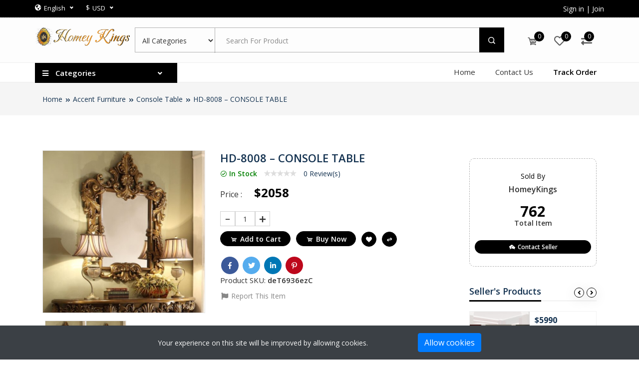

--- FILE ---
content_type: text/html; charset=UTF-8
request_url: https://homeykings.com/item/hd-8008-console-table-det6936ezc
body_size: 21747
content:
<!DOCTYPE html>
<html lang="en">

<head>
	<meta http-equiv="Content-Type" content="text/html; charset=UTF-8">
	<meta http-equiv="X-UA-Compatible" content="IE=edge" />
	<meta http-equiv="X-UA-Compatible" content="ie=edge">
	<meta name="viewport" content="width=device-width, initial-scale=1.0">
		<meta name="keywords" content="HD-8008 – CONSOLE TABLE">
	<meta name="description" content="HD-8008 – CONSOLE TABLE">
	<meta property="og:title" content="HD-8008 – CONSOLE TABLE" />
	<meta property="og:description" content="HD-8008 – CONSOLE TABLE" />
	<meta property="og:image" content="https://homeykings.com/assets/images/thumbnails/16853470678s8AlsHk.jpg" />
	
		<!-- favicon -->
	<link rel="icon"  type="image/x-icon" href="https://homeykings.com/assets/images/1682723181new_fav.png"/>
	<!-- bootstrap -->
	<link rel="stylesheet" href="https://homeykings.com/assets/front/css/bootstrap.min.css">
	<!-- Plugin css -->
	<link rel="stylesheet" href="https://homeykings.com/assets/front/css/plugin.css">
	<link rel="stylesheet" href="https://homeykings.com/assets/front/css/animate.css">
	<link rel="stylesheet" href="https://homeykings.com/assets/front/css/toastr.css">
	<link rel="stylesheet" href="https://homeykings.com/assets/front/css/toastr.css">

	<!-- jQuery Ui Css-->
	<link rel="stylesheet" href="https://homeykings.com/assets/front/jquery-ui/jquery-ui.min.css">
	<link rel="stylesheet" href="https://homeykings.com/assets/front/jquery-ui/jquery-ui.structure.min.css">


	<!-- stylesheet -->
	<link rel="stylesheet" href="https://homeykings.com/assets/front/css/style.css">
	<link rel="stylesheet" href="https://homeykings.com/assets/front/css/custom.css">
	<link rel="stylesheet" href="https://homeykings.com/assets/front/css/common.css">
	<!-- responsive -->
	<link rel="stylesheet" href="https://homeykings.com/assets/front/css/responsive.css">
	<link rel="stylesheet" href="https://homeykings.com/assets/front/css/common-responsive.css">
	<style>
		.cookie-bar-wrap.show {
  opacity: 1;
  visibility: visible;
  -webkit-transform: translateY(-200px);
  transform: translateY(-200px);
}

.cookie-bar-wrap {
  position: fixed;
  left: 0;
  right: 0;
  bottom: -200px;
  background: #3b4045;
  -webkit-box-shadow: 0 -1px 3px rgba(0, 0, 0, 0.1);
          box-shadow: 0 -1px 3px rgba(0, 0, 0, 0.1);
  opacity: 0;
  visibility: hidden;
  -webkit-transform: translateY(0);
  transform: translateY(0);
  z-index: 50;
  -webkit-transition: .6s ease;
  transition: .6s ease;
}

.cookie-bar {
  display: -webkit-box;
  display: -ms-flexbox;
  display: flex;
  -ms-flex-wrap: nowrap;
      flex-wrap: nowrap;
  -webkit-box-pack: center;
  -ms-flex-pack: center;
      justify-content: center;
  -webkit-box-align: center;
  -ms-flex-align: center;
      align-items: center;
  padding: 15px 0;
}

.cookie-bar .cookie-bar-text {
  font-size: 14px;
  margin-right: 100px;
  color: #f9f9f9;
}

.cookie-bar .cookie-bar-action {
  display: -webkit-box;
  display: -ms-flexbox;
  display: flex;
  white-space: nowrap;
}
	</style>
    <!--Updated CSS-->
 <link rel="stylesheet" href="https://homeykings.com/assets/front/css/styles.php?color=000000&amp;header_color=ffffff&amp;footer_color=000000&amp;copyright_color=000000&amp;menu_color=ff5500&amp;menu_hover_color=02020c">




		
	
	<!-- Google tag (gtag.js) -->
<script async src="https://www.googletagmanager.com/gtag/js?id=G-R9DYQ60QP5">
</script>
<script>
  window.dataLayer = window.dataLayer || [];
  function gtag(){dataLayer.push(arguments);}
  gtag('js', new Date());

  gtag('config', 'G-R9DYQ60QP5');
</script>

</head>

<body>




	<section class="top-header">
		<div class="container">
			<div class="row">
				<div class="col-lg-12 remove-padding">
					<div class="content">
						<div class="left-content">
							<div class="list">
								<ul>


																		<li>
										<div class="language-selector">
											<i class="fas fa-globe-americas"></i>
											<select name="language" class="language selectors nice">
																					<option value="https://homeykings.com/language/11" selected >English</option>
																					</select>
										</div>
									</li>
									
																		<li>
										<div class="currency-selector">
								<span>$</span>
										<select name="currency" class="currency selectors nice">
																					<option value="https://homeykings.com/currency/1" selected >USD</option>
																				</select>
										</div>
									</li>
									

								</ul>
							</div>
						</div>
						<div class="right-content">
							<div class="list">
								<ul>
																		<li class="login">
										<a href="https://homeykings.com/user/login" class="sign-log">
											<div class="links">
												<span class="sign-in">Sign in</span> <span>|</span>
												<span class="join">Join</span>
											</div>
										</a>
									</li>
									

                        			

								</ul>
							</div>
						</div>
					</div>
				</div>
			</div>
		</div>
	</section>
	<!-- Top Header Area End -->

	<!-- Logo Header Area Start -->
	<section class="logo-header">
		<div class="container">
			<div class="row ">
				<div class="col-lg-2 col-sm-6 col-5 remove-padding">
					<div class="logo">
						<a href="https://homeykings.com">
							<img src="https://homeykings.com/assets/images/1682722674logo_logo3.png" alt="">
						</a>
					</div>
				</div>
				<div class="col-lg-8 col-sm-12 remove-padding order-last order-sm-2 order-md-2">
					<div class="search-box-wrapper">
						<div class="search-box">
							<div class="categori-container" id="catSelectForm">
								<select name="category" id="category_select" class="categoris">
									<option value="">All Categories</option>
																		<option value="living-room" >Living Room</option>
																		<option value="bedroom" >Bedroom</option>
																		<option value="dinning" >Dinning Room</option>
																		<option value="accent-furniture" >Accent Furniture</option>
																		<option value="accent-chair" >Accent Chair</option>
																		<option value="accessories" >Accessories</option>
																	</select>
							</div>

							<form id="searchForm" class="search-form" action="https://homeykings.com/category" method="GET">
																																<input type="text" id="prod_name" name="search" placeholder="Search For Product" value="" autocomplete="off">
								<div class="autocomplete">
								  <div id="myInputautocomplete-list" class="autocomplete-items">
								  </div>
								</div>
								<button type="submit"><i class="icofont-search-1"></i></button>
							</form>
						</div>
					</div>
				</div>
				<div class="col-lg-2 col-sm-6 col-7 remove-padding order-lg-last">
					<div class="helpful-links">
						<ul class="helpful-links-inner">
							<li class="my-dropdown"  data-toggle="tooltip" data-placement="top" title="Cart">
								<a href="javascript:;" class="cart carticon">
									<div class="icon">
										<i class="icofont-cart"></i>
										<span class="cart-quantity" id="cart-count">0</span>
									</div>

								</a>
								<div class="my-dropdown-menu" id="cart-items">
									<p class="mt-1 pl-3 text-left">Cart is empty.</p>
																	</div>
							</li>
							<li class="wishlist"  data-toggle="tooltip" data-placement="top" title="Wish">
																	<a href="javascript:;" data-toggle="modal" id="wish-btn" data-target="#comment-log-reg" class="wish">
										<i class="far fa-heart"></i>
										<span id="wishlist-count">0</span>
									</a>
															</li>
							<li class="compare"  data-toggle="tooltip" data-placement="top" title="Compare">
								<a href="https://homeykings.com/item/compare/view" class="wish compare-product">
									<div class="icon">
										<i class="fas fa-exchange-alt"></i>
										<span id="compare-count">0</span>
									</div>
								</a>
							</li>


						</ul>
					</div>
				</div>
			</div>
		</div>
	</section>
	<!-- Logo Header Area End -->

	<!--Main-Menu Area Start-->
	<div class="mainmenu-area mainmenu-bb">
		<div class="container">
			<div class="row align-items-center mainmenu-area-innner">
				<div class="col-lg-3 col-md-6 categorimenu-wrapper remove-padding">
					<!--categorie menu start-->
					<div class="categories_menu">
						<div class="categories_title">
							<h2 class="categori_toggle"><i class="fa fa-bars"></i>  Categories <i class="fa fa-angle-down arrow-down"></i></h2>
						</div>
						<div class="categories_menu_inner">
							<ul>

    
    <li class="dropdown_list ">
            <div class="img">
            <img loading="lazy" src="https://homeykings.com/assets/images/categories/1682301462icons8-living-room-64.png" alt="">
        </div>
        <div class="link-area">
            <span><a href="https://homeykings.com/category/living-room">Living Room</a></span>
            <a href="javascript:;">
                <i class="fa fa-angle-right" aria-hidden="true"></i>
            </a>
        </div>

            

        <ul class="categories_mega_menu column_1">
                            <li>
                    <a href="https://homeykings.com/category/living-room/living-room-sets">Living Room Sets</a>
                                    </li>
                            <li>
                    <a href="https://homeykings.com/category/living-room/Chairs-set">Chairs</a>
                                    </li>
                            <li>
                    <a href="https://homeykings.com/category/living-room/Loveseats">Loveseats</a>
                                    </li>
                            <li>
                    <a href="https://homeykings.com/category/living-room/Sofa">Sofa</a>
                                    </li>
                    </ul>

        
        </li>

        

        
    <li class="dropdown_list ">
            <div class="img">
            <img loading="lazy" src="https://homeykings.com/assets/images/categories/1682320035icons8-bedroom-64.png" alt="">
        </div>
        <div class="link-area">
            <span><a href="https://homeykings.com/category/bedroom">Bedroom</a></span>
            <a href="javascript:;">
                <i class="fa fa-angle-right" aria-hidden="true"></i>
            </a>
        </div>

            

        <ul class="categories_mega_menu column_1">
                            <li>
                    <a href="https://homeykings.com/category/bedroom/bedroom-sets">Bedroom Sets</a>
                                    </li>
                            <li>
                    <a href="https://homeykings.com/category/bedroom/Bedroom-California-King">Bedroom California King</a>
                                    </li>
                            <li>
                    <a href="https://homeykings.com/category/bedroom/Bed-Eastern-King">Bed Eastern King</a>
                                    </li>
                            <li>
                    <a href="https://homeykings.com/category/bedroom/BENCHES">BENCHES</a>
                                    </li>
                            <li>
                    <a href="https://homeykings.com/category/bedroom/Chests">Chests</a>
                                    </li>
                            <li>
                    <a href="https://homeykings.com/category/bedroom/Dressers">Dressers</a>
                                    </li>
                            <li>
                    <a href="https://homeykings.com/category/bedroom/Mirrors2">Mirrors</a>
                                    </li>
                            <li>
                    <a href="https://homeykings.com/category/bedroom/Nightstands">Nightstands</a>
                                    </li>
                    </ul>

        
        </li>

        

        
    <li class="dropdown_list ">
            <div class="img">
            <img loading="lazy" src="https://homeykings.com/assets/images/categories/1682320249icons8-meeting-room-50.png" alt="">
        </div>
        <div class="link-area">
            <span><a href="https://homeykings.com/category/dinning">Dinning Room</a></span>
            <a href="javascript:;">
                <i class="fa fa-angle-right" aria-hidden="true"></i>
            </a>
        </div>

            

        <ul class="categories_mega_menu column_1">
                            <li>
                    <a href="https://homeykings.com/category/dinning/Dining-Room-Sets">Dining Room Sets</a>
                                    </li>
                            <li>
                    <a href="https://homeykings.com/category/dinning/Buffets">Buffets</a>
                                    </li>
                            <li>
                    <a href="https://homeykings.com/category/dinning/China">China</a>
                                    </li>
                            <li>
                    <a href="https://homeykings.com/category/dinning/Dining-Chairs">Dining Chairs</a>
                                    </li>
                            <li>
                    <a href="https://homeykings.com/category/dinning/Rectangle-Tables">Rectangle Tables</a>
                                    </li>
                            <li>
                    <a href="https://homeykings.com/category/dinning/Round-Tables">Round Tables</a>
                                    </li>
                    </ul>

        
        </li>

        

        
    <li class="dropdown_list ">
            <div class="img">
            <img loading="lazy" src="https://homeykings.com/assets/images/categories/1682320453icons8-coffee-table-50.png" alt="">
        </div>
        <div class="link-area">
            <span><a href="https://homeykings.com/category/accent-furniture">Accent Furniture</a></span>
            <a href="javascript:;">
                <i class="fa fa-angle-right" aria-hidden="true"></i>
            </a>
        </div>

            

        <ul class="categories_mega_menu column_1">
                            <li>
                    <a href="https://homeykings.com/category/accent-furniture/coffee-table-sets">Coffee Table Set</a>
                                    </li>
                            <li>
                    <a href="https://homeykings.com/category/accent-furniture/Coffee-Tables">Coffee Tables</a>
                                    </li>
                            <li>
                    <a href="https://homeykings.com/category/accent-furniture/end-table">End Table</a>
                                    </li>
                            <li>
                    <a href="https://homeykings.com/category/accent-furniture/Mirror">Mirror</a>
                                    </li>
                            <li>
                    <a href="https://homeykings.com/category/accent-furniture/Console-Table">Console Table</a>
                                    </li>
                    </ul>

        
        </li>

        

        
    <li class="dropdown_list ">
            <div class="img">
            <img loading="lazy" src="https://homeykings.com/assets/images/categories/1682321139icons8-accent-chair-64.png" alt="">
        </div>
        <div class="link-area">
            <span><a href="https://homeykings.com/category/accent-chair">Accent Chair</a></span>
            <a href="javascript:;">
                <i class="fa fa-angle-right" aria-hidden="true"></i>
            </a>
        </div>

            

        <ul class="categories_mega_menu column_1">
                            <li>
                    <a href="https://homeykings.com/category/accent-chair/chairs">Chairs</a>
                                    </li>
                            <li>
                    <a href="https://homeykings.com/category/accent-chair/Bench">Bench</a>
                                    </li>
                    </ul>

        
        </li>

        

        
    <li class="dropdown_list ">
            <div class="img">
            <img loading="lazy" src="https://homeykings.com/assets/images/categories/1682321526icons8-home-office-50.png" alt="">
        </div>
        <div class="link-area">
            <span><a href="https://homeykings.com/category/accessories">Accessories</a></span>
            <a href="javascript:;">
                <i class="fa fa-angle-right" aria-hidden="true"></i>
            </a>
        </div>

            

        <ul class="categories_mega_menu column_1">
                            <li>
                    <a href="https://homeykings.com/category/accessories/ARC-DE-CRISTAL-COLLECTION">ARC DE CRISTAL COLLECTION</a>
                                    </li>
                            <li>
                    <a href="https://homeykings.com/category/accessories/clocks">Clocks</a>
                                    </li>
                            <li>
                    <a href="https://homeykings.com/category/accessories/accents">Accents</a>
                                    </li>
                            <li>
                    <a href="https://homeykings.com/category/accessories/Flower-Vases">FLOOR VASES</a>
                                    </li>
                            <li>
                    <a href="https://homeykings.com/category/accessories/Lighting">Lighting</a>
                                    </li>
                            <li>
                    <a href="https://homeykings.com/category/accessories/Mirrors">Mirrors</a>
                                    </li>
                            <li>
                    <a href="https://homeykings.com/category/accessories/fountain">FOUNTAIN</a>
                                    </li>
                    </ul>

        
        </li>

        

        
</ul>
						</div>
					</div>
					<!--categorie menu end-->
				</div>
				<div class="col-lg-9 col-md-6 mainmenu-wrapper remove-padding">
					<nav hidden>
						<div class="nav-header">
							<button class="toggle-bar"><span class="fa fa-bars"></span></button>
						</div>
						<ul class="menu">
														<li><a href="https://homeykings.com">Home</a></li>
																																										<li><a href="https://homeykings.com/contact">Contact Us</a></li>
														<li>
								<a href="javascript:;" data-toggle="modal" data-target="#track-order-modal" class="track-btn">Track Order</a>
							</li>
						</ul>

					</nav>
				</div>
			</div>
		</div>
	</div>
	<!--Main-Menu Area End-->


<div class="breadcrumb-area">
  <div class="container">
    <div class="row">
      <div class="col-lg-12">
        <ul class="pages">

          <li><a href="https://homeykings.com">Home</a></li>
          <li><a href="https://homeykings.com/category/accent-furniture">Accent Furniture</a></li>
                      <li><a href="https://homeykings.com/category/accent-furniture/Console-Table">Console Table</a>
            </li>
                              <li><a href="https://homeykings.com/item/hd-8008-console-table-det6936ezc">HD-8008 – CONSOLE TABLE</a>

        </ul>
      </div>
    </div>
  </div>
</div>

<!-- Product Details Area Start -->
<section class="product-details-page">
  <div class="container">
    <div class="row">
    <div class="col-lg-9">
        <div class="row">

            <div class="col-lg-5 col-md-12">

          <div class="xzoom-container">
              <img class="xzoom5" id="xzoom-magnific" src="https://homeykings.com/assets/images/products/16853470676PlkpA8A.png" xoriginal="https://homeykings.com/assets/images/products/16853470676PlkpA8A.png" />
              <div class="xzoom-thumbs">

                <div class="all-slider">

                    <a href="https://homeykings.com/assets/images/products/16853470676PlkpA8A.png">
                      <img class="xzoom-gallery5" width="80" src="https://homeykings.com/assets/images/products/16853470676PlkpA8A.png" title="The description goes here">
                    </a>

                                    <a href="https://homeykings.com/assets/images/galleries/16853470678008-CONSOLE-510x787.jpg">
                  <img class="xzoom-gallery5" width="80" src="https://homeykings.com/assets/images/galleries/16853470678008-CONSOLE-510x787.jpg" title="The description goes here">
                    </a>
                                </div>
              </div>
          </div>

            </div>

            <div class="col-lg-7">
              <div class="right-area">
                <div class="product-info">
                  <h4 class="product-name">HD-8008 – CONSOLE TABLE</h4>
                  <div class="info-meta-1">
                    <ul>

                                                                  <li class="product-isstook">
                        <p>
                          <i class="icofont-check-circled"></i>
                           In Stock
                        </p>
                      </li>
                                                                  <li>
                        <div class="ratings">
                          <div class="empty-stars"></div>
                          <div class="full-stars" style="width:0%"></div>
                        </div>
                      </li>
                      <li class="review-count">
                        <p>0 Review(s)</p>
                      </li>
                                      </ul>
                  </div>



            <div class="product-price">
              <p class="title">Price :</p>
                    <p class="price"><span id="sizeprice">$2058</span>
                      <small><del></del></small></p>
                                        </div>

                  <div class="info-meta-2">
                    <ul>

                      
                    </ul>
                  </div>


                  
                  
                                                                        <input type="hidden" id="stock" value="">
                  
                                    <input type="hidden" id="product_price" value="2058">

                  <input type="hidden" id="product_id" value="752">
                  <input type="hidden" id="curr_pos" value="1">
                  <input type="hidden" id="curr_sign" value="$">
                  <div class="info-meta-3">
                    <ul class="meta-list">
                                            <li class="d-block count ">
                        <div class="qty">
                          <ul>
                            <li>
                              <span class="qtminus">
                                <i class="icofont-minus"></i>
                              </span>
                            </li>
                            <li>
                              <span class="qttotal">1</span>
                            </li>
                            <li>
                              <span class="qtplus">
                                <i class="icofont-plus"></i>
                              </span>
                            </li>
                          </ul>
                        </div>
                      </li>
                      
                                            
                                                                  <li class="addtocart">
                        <a href="javascript:;" id="addcrt"><i class="icofont-cart"></i>Add to Cart</a>
                      </li>
                                                    <li class="addtocart">
                            <a id="qaddcrt" href="javascript:;">
                              <i class="icofont-cart"></i>Buy Now
                            </a>
                          </li>
                                                
                      
                                            <li class="favorite">
                        <a href="javascript:;" data-toggle="modal" data-target="#comment-log-reg"><i
                            class="icofont-heart-alt"></i></a>
                      </li>
                                            <li class="compare">
                        <a href="javascript:;" class="add-to-compare"
                          data-href="https://homeykings.com/item/compare/add/752"><i class="icofont-exchange"></i></a>
                      </li>
                    </ul>
                  </div>
                  <div class="social-links social-sharing a2a_kit a2a_kit_size_32">
                    <ul class="link-list social-links">
                      <li>
                        <a class="facebook a2a_button_facebook" href="">
                          <i class="fab fa-facebook-f"></i>
                        </a>
                      </li>
                      <li>
                        <a class="twitter a2a_button_twitter" href="">
                          <i class="fab fa-twitter"></i>
                        </a>
                      </li>
                      <li>
                        <a class="linkedin a2a_button_linkedin" href="">
                          <i class="fab fa-linkedin-in"></i>
                        </a>
                      </li>
                      <li>
                        <a class="pinterest a2a_button_pinterest" href="">
                          <i class="fab fa-pinterest-p"></i>
                        </a>
                      </li>
                    </ul>
                  </div>
                  <script async src="https://static.addtoany.com/menu/page.js"></script>


                                                      <p class="p-sku">
                    Product SKU: <span class="idno">deT6936ezC</span>
                  </p>
                        
      

                    
                    <div class="report-area">
                        <a href="javascript:;" data-toggle="modal" data-target="#comment-log-reg"><i class="fas fa-flag"></i> Report This Item</a>
                    </div>
                    
      

      


                </div>
              </div>
            </div>

          </div>
          <div class="row">
              <div class="col-lg-12">
                  <div id="product-details-tab">
                    <div class="top-menu-area">
                      <ul class="tab-menu">
                        <li><a href="#tabs-1">DESCRIPTION</a></li>
                        <li><a href="#tabs-2">BUY &amp; RETURN POLICY</a></li>
                        <li><a href="#tabs-3">Reviews(0)</a></li>
                                                <li><a href="#tabs-4">Comment(<span
                              id="comment_count">0</span>)</a></li>
                                              </ul>
                    </div>
                    <div class="tab-content-wrapper">
                      <div id="tabs-1" class="tab-content-area">
                        <p>Dimensions: L67*W22*H36<br>
Finish: Met Ant Gold &amp; Perfect Brown<br>
Upholstered Material: N/A<br>
Frame Material: Wood/Composite<br>
Cubic Feet: 22.528<br>
CBM: 0.64<br>
Cartons: 1</p>
                      </div>
                      <div id="tabs-2" class="tab-content-area">
                        <p><br></p>
                      </div>
                      <div id="tabs-3" class="tab-content-area">
                        <div class="heading-area">
                          <h4 class="title">
                            Ratings &amp; Reviews
                          </h4>
                          <div class="reating-area">
                            <div class="stars"><span id="star-rating">0.0</span> <i
                                class="fas fa-star"></i></div>
                          </div>
                        </div>
                        <div id="replay-area">
                          <div id="reviews-section">
                                                        <p>No Review Found.</p>
                                                      </div>
                                                    <div class="row">
                            <div class="col-lg-12">
                              <br>
                              <h5 class="text-center"><a href="javascript:;" data-toggle="modal" data-target="#comment-log-reg"
                                  class="btn login-btn mr-1">Login</a> To Review</h5>
                              <br>
                            </div>
                          </div>
                                                  </div>
                      </div>
                                            <div id="tabs-4" class="tab-content-area">
                        <div id="comment-area">

                          <div class="row">
<div class="col-lg-12">
<br>
  <h3 class="text-center"><a href="javascript:;" data-toggle="modal" data-target="#comment-log-reg" class="btn login-btn">Login</a> To Comment </h3>
<br>
</div>
</div>

  
<ul class="all-comment">

  </ul>


                        </div>
                      </div>
                                          </div>
                  </div>
                </div>
          </div>
    </div>
    <div class="col-lg-3">

      

      <div class="seller-info mt-3">
        <div class="content">
          <h4 class="title">
            Sold By
          </h4>

          <p class="stor-name">
                         HomeyKings
                    </p>

          <div class="total-product">

                         <p>762</p>
                      <span>Total Item</span>
          </div>
        </div>
          
                  



                  <div class="contact-seller">

                    

                    

                    

                    <ul class="list">
                                            <li>
                        <a class="view-stor" href="javascript:;" data-toggle="modal" data-target="#comment-log-reg">
                          <i class="icofont-ui-chat"></i>
                          Contact Seller
                        </a>
                      </li>

                      
                    </ul>

                    
                  </div>

                  

      </div>








      <div class="categori  mt-30">
        <div class="section-top">
            <h2 class="section-title">
                Seller&#039;s Products
            </h2>
        </div>
                        <div class="hot-and-new-item-slider">

                                                      <div class="item-slide">
                              <ul class="item-list">
                                                                  <div class="single-box">
											<div class="left-area">
												<img src="https://homeykings.com/assets/images/thumbnails/1682694963bELS6ADw.jpg" alt="">
											</div>
											<div class="right-area">
													<h4 class="price">$5990 <del></del> </h4>
												<div class="stars">
													<div class="ratings">
														<div class="empty-stars"></div>
														<div class="full-stars" style="width:0%"></div>
													</div>
												</div>
												<p class="text"><a href="https://homeykings.com/item/hd-04-3pc-sofa-set-g3w4094o5f">HD-04 – 3PC SOFA SET</a></p>

												<ul class="action-meta">
														<li>
																									
																<span href="javascript:;" class="wish" rel-toggle="tooltip" title="Add To Wishlist"
																	data-toggle="modal" id="wish-btn" data-target="#comment-log-reg"
																	data-placement="top">
																	<i class="far fa-heart"></i>
																</span>
									
																														</li>
														<li>
															<span  class="cart-btn quick-view" rel-toggle="tooltip" title="Quick View" href="javascript:;" data-href="https://homeykings.com/item/quick/view/186" data-toggle="modal" data-target="#quickview" data-placement="top">
																	<i class="fas fa-shopping-basket"></i>
															</span>
														</li>
														<li>
																<span href="javascript:;" class="compear add-to-compare"
																data-href="https://homeykings.com/item/compare/add/186" data-toggle="tooltip"
																data-placement="top" title="Compare" >
																<i class="fas fa-random"></i>
															</span>
														</li>
													</ul>																	
											</div>
										</div>

								                                                                  <div class="single-box">
											<div class="left-area">
												<img src="https://homeykings.com/assets/images/thumbnails/1682697552X4C4BYTF.jpg" alt="">
											</div>
											<div class="right-area">
													<h4 class="price">$7196 <del></del> </h4>
												<div class="stars">
													<div class="ratings">
														<div class="empty-stars"></div>
														<div class="full-stars" style="width:0%"></div>
													</div>
												</div>
												<p class="text"><a href="https://homeykings.com/item/hd-25-3pc-sofa-set-ugu5058xas">HD-25 – 3PC SOFA SET</a></p>

												<ul class="action-meta">
														<li>
																									
																<span href="javascript:;" class="wish" rel-toggle="tooltip" title="Add To Wishlist"
																	data-toggle="modal" id="wish-btn" data-target="#comment-log-reg"
																	data-placement="top">
																	<i class="far fa-heart"></i>
																</span>
									
																														</li>
														<li>
															<span  class="cart-btn quick-view" rel-toggle="tooltip" title="Quick View" href="javascript:;" data-href="https://homeykings.com/item/quick/view/187" data-toggle="modal" data-target="#quickview" data-placement="top">
																	<i class="fas fa-shopping-basket"></i>
															</span>
														</li>
														<li>
																<span href="javascript:;" class="compear add-to-compare"
																data-href="https://homeykings.com/item/compare/add/187" data-toggle="tooltip"
																data-placement="top" title="Compare" >
																<i class="fas fa-random"></i>
															</span>
														</li>
													</ul>																	
											</div>
										</div>

								                                                                  <div class="single-box">
											<div class="left-area">
												<img src="https://homeykings.com/assets/images/thumbnails/16826992643H82mr24.jpg" alt="">
											</div>
											<div class="right-area">
													<h4 class="price">$7088 <del></del> </h4>
												<div class="stars">
													<div class="ratings">
														<div class="empty-stars"></div>
														<div class="full-stars" style="width:0%"></div>
													</div>
												</div>
												<p class="text"><a href="https://homeykings.com/item/hd-32-3pc-sofa-set-7pp7927idm">HD-32 – 3PC SOFA SET</a></p>

												<ul class="action-meta">
														<li>
																									
																<span href="javascript:;" class="wish" rel-toggle="tooltip" title="Add To Wishlist"
																	data-toggle="modal" id="wish-btn" data-target="#comment-log-reg"
																	data-placement="top">
																	<i class="far fa-heart"></i>
																</span>
									
																														</li>
														<li>
															<span  class="cart-btn quick-view" rel-toggle="tooltip" title="Quick View" href="javascript:;" data-href="https://homeykings.com/item/quick/view/188" data-toggle="modal" data-target="#quickview" data-placement="top">
																	<i class="fas fa-shopping-basket"></i>
															</span>
														</li>
														<li>
																<span href="javascript:;" class="compear add-to-compare"
																data-href="https://homeykings.com/item/compare/add/188" data-toggle="tooltip"
																data-placement="top" title="Compare" >
																<i class="fas fa-random"></i>
															</span>
														</li>
													</ul>																	
											</div>
										</div>

								                                                              </ul>
                            </div>
                                                      <div class="item-slide">
                              <ul class="item-list">
                                                                  <div class="single-box">
											<div class="left-area">
												<img src="https://homeykings.com/assets/images/thumbnails/1682699755HJO7vXrp.jpg" alt="">
											</div>
											<div class="right-area">
													<h4 class="price">$8310 <del></del> </h4>
												<div class="stars">
													<div class="ratings">
														<div class="empty-stars"></div>
														<div class="full-stars" style="width:0%"></div>
													</div>
												</div>
												<p class="text"><a href="https://homeykings.com/item/hd-1808-5pc-king-bedroom-set-hes94265hd">HD-1808 5PC KING BEDROOM SET</a></p>

												<ul class="action-meta">
														<li>
																									
																<span href="javascript:;" class="wish" rel-toggle="tooltip" title="Add To Wishlist"
																	data-toggle="modal" id="wish-btn" data-target="#comment-log-reg"
																	data-placement="top">
																	<i class="far fa-heart"></i>
																</span>
									
																														</li>
														<li>
															<span  class="cart-btn quick-view" rel-toggle="tooltip" title="Quick View" href="javascript:;" data-href="https://homeykings.com/item/quick/view/189" data-toggle="modal" data-target="#quickview" data-placement="top">
																	<i class="fas fa-shopping-basket"></i>
															</span>
														</li>
														<li>
																<span href="javascript:;" class="compear add-to-compare"
																data-href="https://homeykings.com/item/compare/add/189" data-toggle="tooltip"
																data-placement="top" title="Compare" >
																<i class="fas fa-random"></i>
															</span>
														</li>
													</ul>																	
											</div>
										</div>

								                                                                  <div class="single-box">
											<div class="left-area">
												<img src="https://homeykings.com/assets/images/thumbnails/1682699928j9Jg0Rhb.jpg" alt="">
											</div>
											<div class="right-area">
													<h4 class="price">$1198 <del></del> </h4>
												<div class="stars">
													<div class="ratings">
														<div class="empty-stars"></div>
														<div class="full-stars" style="width:0%"></div>
													</div>
												</div>
												<p class="text"><a href="https://homeykings.com/item/hd-914-eastern-king-3pc-bedroom-set-5b898482es">HD-914 – EASTERN KING 3PC BEDROOM SET</a></p>

												<ul class="action-meta">
														<li>
																									
																<span href="javascript:;" class="wish" rel-toggle="tooltip" title="Add To Wishlist"
																	data-toggle="modal" id="wish-btn" data-target="#comment-log-reg"
																	data-placement="top">
																	<i class="far fa-heart"></i>
																</span>
									
																														</li>
														<li>
															<span  class="cart-btn quick-view" rel-toggle="tooltip" title="Quick View" href="javascript:;" data-href="https://homeykings.com/item/quick/view/190" data-toggle="modal" data-target="#quickview" data-placement="top">
																	<i class="fas fa-shopping-basket"></i>
															</span>
														</li>
														<li>
																<span href="javascript:;" class="compear add-to-compare"
																data-href="https://homeykings.com/item/compare/add/190" data-toggle="tooltip"
																data-placement="top" title="Compare" >
																<i class="fas fa-random"></i>
															</span>
														</li>
													</ul>																	
											</div>
										</div>

								                                                                  <div class="single-box">
											<div class="left-area">
												<img src="https://homeykings.com/assets/images/thumbnails/1682700137ZWjlpSAb.jpg" alt="">
											</div>
											<div class="right-area">
													<h4 class="price">$11614 <del></del> </h4>
												<div class="stars">
													<div class="ratings">
														<div class="empty-stars"></div>
														<div class="full-stars" style="width:0%"></div>
													</div>
												</div>
												<p class="text"><a href="https://homeykings.com/item/hd-903-5-pc-bedroom-set-rlv995124h">HD-903 – 5 PC BEDROOM SET</a></p>

												<ul class="action-meta">
														<li>
																									
																<span href="javascript:;" class="wish" rel-toggle="tooltip" title="Add To Wishlist"
																	data-toggle="modal" id="wish-btn" data-target="#comment-log-reg"
																	data-placement="top">
																	<i class="far fa-heart"></i>
																</span>
									
																														</li>
														<li>
															<span  class="cart-btn quick-view" rel-toggle="tooltip" title="Quick View" href="javascript:;" data-href="https://homeykings.com/item/quick/view/191" data-toggle="modal" data-target="#quickview" data-placement="top">
																	<i class="fas fa-shopping-basket"></i>
															</span>
														</li>
														<li>
																<span href="javascript:;" class="compear add-to-compare"
																data-href="https://homeykings.com/item/compare/add/191" data-toggle="tooltip"
																data-placement="top" title="Compare" >
																<i class="fas fa-random"></i>
															</span>
														</li>
													</ul>																	
											</div>
										</div>

								                                                              </ul>
                            </div>
                                                      <div class="item-slide">
                              <ul class="item-list">
                                                                  <div class="single-box">
											<div class="left-area">
												<img src="https://homeykings.com/assets/images/thumbnails/1682700416dcROoWhX.jpg" alt="">
											</div>
											<div class="right-area">
													<h4 class="price">$13042 <del></del> </h4>
												<div class="stars">
													<div class="ratings">
														<div class="empty-stars"></div>
														<div class="full-stars" style="width:0%"></div>
													</div>
												</div>
												<p class="text"><a href="https://homeykings.com/item/hd-903-7-pc-dining-room-set-eif02085rl">HD-903 – 7 PC DINING ROOM SET</a></p>

												<ul class="action-meta">
														<li>
																									
																<span href="javascript:;" class="wish" rel-toggle="tooltip" title="Add To Wishlist"
																	data-toggle="modal" id="wish-btn" data-target="#comment-log-reg"
																	data-placement="top">
																	<i class="far fa-heart"></i>
																</span>
									
																														</li>
														<li>
															<span  class="cart-btn quick-view" rel-toggle="tooltip" title="Quick View" href="javascript:;" data-href="https://homeykings.com/item/quick/view/192" data-toggle="modal" data-target="#quickview" data-placement="top">
																	<i class="fas fa-shopping-basket"></i>
															</span>
														</li>
														<li>
																<span href="javascript:;" class="compear add-to-compare"
																data-href="https://homeykings.com/item/compare/add/192" data-toggle="tooltip"
																data-placement="top" title="Compare" >
																<i class="fas fa-random"></i>
															</span>
														</li>
													</ul>																	
											</div>
										</div>

								                                                                  <div class="single-box">
											<div class="left-area">
												<img src="https://homeykings.com/assets/images/thumbnails/16827005866un43xZD.jpg" alt="">
											</div>
											<div class="right-area">
													<h4 class="price">$14364 <del></del> </h4>
												<div class="stars">
													<div class="ratings">
														<div class="empty-stars"></div>
														<div class="full-stars" style="width:0%"></div>
													</div>
												</div>
												<p class="text"><a href="https://homeykings.com/item/hd-959-9-pc-dining-room-set-ugn0459bof">HD-959 – 9 PC DINING ROOM SET</a></p>

												<ul class="action-meta">
														<li>
																									
																<span href="javascript:;" class="wish" rel-toggle="tooltip" title="Add To Wishlist"
																	data-toggle="modal" id="wish-btn" data-target="#comment-log-reg"
																	data-placement="top">
																	<i class="far fa-heart"></i>
																</span>
									
																														</li>
														<li>
															<span  class="cart-btn quick-view" rel-toggle="tooltip" title="Quick View" href="javascript:;" data-href="https://homeykings.com/item/quick/view/193" data-toggle="modal" data-target="#quickview" data-placement="top">
																	<i class="fas fa-shopping-basket"></i>
															</span>
														</li>
														<li>
																<span href="javascript:;" class="compear add-to-compare"
																data-href="https://homeykings.com/item/compare/add/193" data-toggle="tooltip"
																data-placement="top" title="Compare" >
																<i class="fas fa-random"></i>
															</span>
														</li>
													</ul>																	
											</div>
										</div>

								                                                              </ul>
                            </div>
                          
                        </div>

    </div>




    </div>

    </div>
    <div class="row">
      <div class="col-lg-12">

      </div>
    </div>
  </div>
  <!-- Trending Item Area Start -->
<div class="trending">
  <div class="container">
    <div class="row">
      <div class="col-lg-12 remove-padding">
        <div class="section-top">
          <h2 class="section-title">
            Related Products
          </h2>
        </div>
      </div>
    </div>
    <div class="row">
      <div class="col-lg-12 remove-padding">
        <div class="trending-item-slider">
                    <a href="https://homeykings.com/item/hd-8908b-3pc-coffee-table-set-niw1700ldt" class="item">
		<div class="item-img">
						<img class="img-fluid"
				src="https://homeykings.com/assets/images/thumbnails/1682701963E5FVvok1.jpg"
				alt="">
		</div>
		<div class="info">
			<h5 class="name">HD-8908B – 3PC COFFEE TABLE SET</h5>
			<h4 class="price">$2310
				<del><small></small></del></h4>
			<div class="stars">
				<div class="ratings">
					<div class="empty-stars"></div>
					<div class="full-stars"
						style="width:0%"></div>
				</div>
			</div>
			<div class="item-cart-area">
				
				<ul class="item-cart-options">
					<li>
							
							<span href="javascript:;" rel-toggle="tooltip" title="Add To Wishlist"
								data-toggle="modal" id="wish-btn" data-target="#comment-log-reg"
								data-placement="top">
								<i class="icofont-heart-alt"></i>
							</span>

												</li>
					<li>
						<span  class="quick-view" rel-toggle="tooltip" title="Quick View" href="javascript:;" data-href="https://homeykings.com/item/quick/view/195" data-toggle="modal" data-target="#quickview" data-placement="top">
								<i class="fas fa-shopping-basket"></i>
						</span>
					</li>
					<li>
							<span href="javascript:;" class="add-to-compare"
							data-href="https://homeykings.com/item/compare/add/195" data-toggle="tooltip"
							data-placement="top" title="Compare" >
							<i class="icofont-exchange"></i>
						</span>
					</li>
				</ul>
			</div>
		</div>
	</a>
                    <a href="https://homeykings.com/item/hd-8908c-coffee-table-fup2434kpo" class="item">
		<div class="item-img">
						<img class="img-fluid"
				src="https://homeykings.com/assets/images/thumbnails/1682702871USCrRZ4Q.jpg"
				alt="">
		</div>
		<div class="info">
			<h5 class="name">HD-8908C – COFFEE TABLE</h5>
			<h4 class="price">$946
				<del><small></small></del></h4>
			<div class="stars">
				<div class="ratings">
					<div class="empty-stars"></div>
					<div class="full-stars"
						style="width:0%"></div>
				</div>
			</div>
			<div class="item-cart-area">
				
				<ul class="item-cart-options">
					<li>
							
							<span href="javascript:;" rel-toggle="tooltip" title="Add To Wishlist"
								data-toggle="modal" id="wish-btn" data-target="#comment-log-reg"
								data-placement="top">
								<i class="icofont-heart-alt"></i>
							</span>

												</li>
					<li>
						<span  class="quick-view" rel-toggle="tooltip" title="Quick View" href="javascript:;" data-href="https://homeykings.com/item/quick/view/196" data-toggle="modal" data-target="#quickview" data-placement="top">
								<i class="fas fa-shopping-basket"></i>
						</span>
					</li>
					<li>
							<span href="javascript:;" class="add-to-compare"
							data-href="https://homeykings.com/item/compare/add/196" data-toggle="tooltip"
							data-placement="top" title="Compare" >
							<i class="icofont-exchange"></i>
						</span>
					</li>
				</ul>
			</div>
		</div>
	</a>
                    <a href="https://homeykings.com/item/hd-8908b-end-table-sk43062ylx" class="item">
		<div class="item-img">
						<img class="img-fluid"
				src="https://homeykings.com/assets/images/thumbnails/1682704329KnuiRlGX.jpg"
				alt="">
		</div>
		<div class="info">
			<h5 class="name">HD-8908B – END TABLE</h5>
			<h4 class="price">$682
				<del><small>$720</small></del></h4>
			<div class="stars">
				<div class="ratings">
					<div class="empty-stars"></div>
					<div class="full-stars"
						style="width:0%"></div>
				</div>
			</div>
			<div class="item-cart-area">
				
				<ul class="item-cart-options">
					<li>
							
							<span href="javascript:;" rel-toggle="tooltip" title="Add To Wishlist"
								data-toggle="modal" id="wish-btn" data-target="#comment-log-reg"
								data-placement="top">
								<i class="icofont-heart-alt"></i>
							</span>

												</li>
					<li>
						<span  class="quick-view" rel-toggle="tooltip" title="Quick View" href="javascript:;" data-href="https://homeykings.com/item/quick/view/197" data-toggle="modal" data-target="#quickview" data-placement="top">
								<i class="fas fa-shopping-basket"></i>
						</span>
					</li>
					<li>
							<span href="javascript:;" class="add-to-compare"
							data-href="https://homeykings.com/item/compare/add/197" data-toggle="tooltip"
							data-placement="top" title="Compare" >
							<i class="icofont-exchange"></i>
						</span>
					</li>
				</ul>
			</div>
		</div>
	</a>
                    <a href="https://homeykings.com/item/hd-8908b-3pc-coffee-table-set-toi42258zx" class="item">
		<div class="item-img">
						<img class="img-fluid"
				src="https://homeykings.com/assets/images/thumbnails/1685284369WDIWRa9f.jpg"
				alt="">
		</div>
		<div class="info">
			<h5 class="name">HD-8908B – 3PC COFFEE TABLE SET</h5>
			<h4 class="price">$2310
				<del><small></small></del></h4>
			<div class="stars">
				<div class="ratings">
					<div class="empty-stars"></div>
					<div class="full-stars"
						style="width:0%"></div>
				</div>
			</div>
			<div class="item-cart-area">
				
				<ul class="item-cart-options">
					<li>
							
							<span href="javascript:;" rel-toggle="tooltip" title="Add To Wishlist"
								data-toggle="modal" id="wish-btn" data-target="#comment-log-reg"
								data-placement="top">
								<i class="icofont-heart-alt"></i>
							</span>

												</li>
					<li>
						<span  class="quick-view" rel-toggle="tooltip" title="Quick View" href="javascript:;" data-href="https://homeykings.com/item/quick/view/654" data-toggle="modal" data-target="#quickview" data-placement="top">
								<i class="fas fa-shopping-basket"></i>
						</span>
					</li>
					<li>
							<span href="javascript:;" class="add-to-compare"
							data-href="https://homeykings.com/item/compare/add/654" data-toggle="tooltip"
							data-placement="top" title="Compare" >
							<i class="icofont-exchange"></i>
						</span>
					</li>
				</ul>
			</div>
		</div>
	</a>
                    <a href="https://homeykings.com/item/hd-8908c-3pc-coffee-table-set-dcm4396z1h" class="item">
		<div class="item-img">
						<img class="img-fluid"
				src="https://homeykings.com/assets/images/thumbnails/1685285086aSsNcad1.jpg"
				alt="">
		</div>
		<div class="info">
			<h5 class="name">HD-8908C – 3PC COFFEE TABLE SET</h5>
			<h4 class="price">$2310
				<del><small></small></del></h4>
			<div class="stars">
				<div class="ratings">
					<div class="empty-stars"></div>
					<div class="full-stars"
						style="width:0%"></div>
				</div>
			</div>
			<div class="item-cart-area">
				
				<ul class="item-cart-options">
					<li>
							
							<span href="javascript:;" rel-toggle="tooltip" title="Add To Wishlist"
								data-toggle="modal" id="wish-btn" data-target="#comment-log-reg"
								data-placement="top">
								<i class="icofont-heart-alt"></i>
							</span>

												</li>
					<li>
						<span  class="quick-view" rel-toggle="tooltip" title="Quick View" href="javascript:;" data-href="https://homeykings.com/item/quick/view/655" data-toggle="modal" data-target="#quickview" data-placement="top">
								<i class="fas fa-shopping-basket"></i>
						</span>
					</li>
					<li>
							<span href="javascript:;" class="add-to-compare"
							data-href="https://homeykings.com/item/compare/add/655" data-toggle="tooltip"
							data-placement="top" title="Compare" >
							<i class="icofont-exchange"></i>
						</span>
					</li>
				</ul>
			</div>
		</div>
	</a>
                    <a href="https://homeykings.com/item/hd-8908s-3pc-coffee-table-set-gyi5119wcy" class="item">
		<div class="item-img">
						<img class="img-fluid"
				src="https://homeykings.com/assets/images/thumbnails/1685285724vmf6SNkN.jpg"
				alt="">
		</div>
		<div class="info">
			<h5 class="name">HD-8908S – 3PC COFFEE TABLE SET</h5>
			<h4 class="price">$2310
				<del><small></small></del></h4>
			<div class="stars">
				<div class="ratings">
					<div class="empty-stars"></div>
					<div class="full-stars"
						style="width:0%"></div>
				</div>
			</div>
			<div class="item-cart-area">
				
				<ul class="item-cart-options">
					<li>
							
							<span href="javascript:;" rel-toggle="tooltip" title="Add To Wishlist"
								data-toggle="modal" id="wish-btn" data-target="#comment-log-reg"
								data-placement="top">
								<i class="icofont-heart-alt"></i>
							</span>

												</li>
					<li>
						<span  class="quick-view" rel-toggle="tooltip" title="Quick View" href="javascript:;" data-href="https://homeykings.com/item/quick/view/656" data-toggle="modal" data-target="#quickview" data-placement="top">
								<i class="fas fa-shopping-basket"></i>
						</span>
					</li>
					<li>
							<span href="javascript:;" class="add-to-compare"
							data-href="https://homeykings.com/item/compare/add/656" data-toggle="tooltip"
							data-placement="top" title="Compare" >
							<i class="icofont-exchange"></i>
						</span>
					</li>
				</ul>
			</div>
		</div>
	</a>
                    <a href="https://homeykings.com/item/hd-8912d-3pc-coffee-table-set-xdb5742hpv" class="item">
		<div class="item-img">
						<img class="img-fluid"
				src="https://homeykings.com/assets/images/thumbnails/1685285914IluhJKTe.jpg"
				alt="">
		</div>
		<div class="info">
			<h5 class="name">HD-8912D – 3PC COFFEE TABLE SET</h5>
			<h4 class="price">$2194
				<del><small></small></del></h4>
			<div class="stars">
				<div class="ratings">
					<div class="empty-stars"></div>
					<div class="full-stars"
						style="width:0%"></div>
				</div>
			</div>
			<div class="item-cart-area">
				
				<ul class="item-cart-options">
					<li>
							
							<span href="javascript:;" rel-toggle="tooltip" title="Add To Wishlist"
								data-toggle="modal" id="wish-btn" data-target="#comment-log-reg"
								data-placement="top">
								<i class="icofont-heart-alt"></i>
							</span>

												</li>
					<li>
						<span  class="quick-view" rel-toggle="tooltip" title="Quick View" href="javascript:;" data-href="https://homeykings.com/item/quick/view/657" data-toggle="modal" data-target="#quickview" data-placement="top">
								<i class="fas fa-shopping-basket"></i>
						</span>
					</li>
					<li>
							<span href="javascript:;" class="add-to-compare"
							data-href="https://homeykings.com/item/compare/add/657" data-toggle="tooltip"
							data-placement="top" title="Compare" >
							<i class="icofont-exchange"></i>
						</span>
					</li>
				</ul>
			</div>
		</div>
	</a>
                    <a href="https://homeykings.com/item/hd-8912s-3pc-coffee-table-set-nt95936rh2" class="item">
		<div class="item-img">
						<img class="img-fluid"
				src="https://homeykings.com/assets/images/thumbnails/1685286066sNcYpQgh.jpg"
				alt="">
		</div>
		<div class="info">
			<h5 class="name">HD-8912S – 3PC COFFEE TABLE SET</h5>
			<h4 class="price">$2194
				<del><small></small></del></h4>
			<div class="stars">
				<div class="ratings">
					<div class="empty-stars"></div>
					<div class="full-stars"
						style="width:0%"></div>
				</div>
			</div>
			<div class="item-cart-area">
				
				<ul class="item-cart-options">
					<li>
							
							<span href="javascript:;" rel-toggle="tooltip" title="Add To Wishlist"
								data-toggle="modal" id="wish-btn" data-target="#comment-log-reg"
								data-placement="top">
								<i class="icofont-heart-alt"></i>
							</span>

												</li>
					<li>
						<span  class="quick-view" rel-toggle="tooltip" title="Quick View" href="javascript:;" data-href="https://homeykings.com/item/quick/view/658" data-toggle="modal" data-target="#quickview" data-placement="top">
								<i class="fas fa-shopping-basket"></i>
						</span>
					</li>
					<li>
							<span href="javascript:;" class="add-to-compare"
							data-href="https://homeykings.com/item/compare/add/658" data-toggle="tooltip"
							data-placement="top" title="Compare" >
							<i class="icofont-exchange"></i>
						</span>
					</li>
				</ul>
			</div>
		</div>
	</a>
                  </div>
      </div>

    </div>
  </div>
</div>
<!-- Tranding Item Area End -->
</section>
<!-- Product Details Area End -->




<div class="message-modal">
  <div class="modal" id="vendorform" tabindex="-1" role="dialog" aria-labelledby="vendorformLabel" aria-hidden="true">
    <div class="modal-dialog" role="document">
      <div class="modal-content">
        <div class="modal-header">
          <h5 class="modal-title" id="vendorformLabel">Send Message</h5>
          <button type="button" class="close" data-dismiss="modal" aria-label="Close">
            <span aria-hidden="true">&times;</span>
          </button>
        </div>
        <div class="modal-body">
          <div class="container-fluid p-0">
            <div class="row">
              <div class="col-md-12">
                <div class="contact-form">
                  <form id="emailreply1">
                    <input type="hidden" name="_token" value="zVqTB80fJ3c4osX8ouREGi49wLqGOSeAzbAiq0YA">
                    <ul>
                      <li>
                        <input type="text" class="input-field" id="subj1" name="subject"
                          placeholder="Subject *" required="">
                      </li>
                      <li>
                        <textarea class="input-field textarea" name="message" id="msg1"
                          placeholder="Your Message" required=""></textarea>
                      </li>
                      <input type="hidden"  name="type" value="Ticket">
                    </ul>
                    <button class="submit-btn" id="emlsub" type="submit">Send Message</button>
                  </form>
                </div>
              </div>
            </div>
          </div>
        </div>
      </div>
    </div>
  </div>

  


  
</div>





<div class="js-cookie-consent cookie-consent">

    <span class="cookie-consent__message">
        Your experience on this site will be improved by allowing cookies.
    </span>

    <button class="js-cookie-consent-agree cookie-consent__agree">
        Allow cookies
    </button>

</div>

<div class="cookie-bar-wrap show js-cookie-consent cookie-consent">
    <div class="container d-flex justify-content-center">
        <div class="col-xl-10 col-lg-12">
            <div class="row justify-content-center">
                <div class="cookie-bar">
                    <div class="cookie-bar-text cookie-consent__message">
                        Your experience on this site will be improved by allowing cookies.
                    </div> 
                    <div class="cookie-bar-action js-cookie-consent-agree cookie-consent__agree">
                        <button class="btn btn-primary btn-accept">
                            Allow cookies
                        </button>
                    </div>
                </div>
            </div>
        </div>
    </div>
</div>



    <script>

        window.laravelCookieConsent = (function () {

            const COOKIE_VALUE = 1;
            const COOKIE_DOMAIN = 'homeykings.com';

            function consentWithCookies() {
                setCookie('laravel_cookie_consent', COOKIE_VALUE, 7300);
                hideCookieDialog();
            }

            function cookieExists(name) {
                return (document.cookie.split('; ').indexOf(name + '=' + COOKIE_VALUE) !== -1);
            }

            function hideCookieDialog() {
                const dialogs = document.getElementsByClassName('js-cookie-consent');

                for (let i = 0; i < dialogs.length; ++i) {
                    dialogs[i].style.display = 'none';
                }
            }

            function setCookie(name, value, expirationInDays) {
                const date = new Date();
                date.setTime(date.getTime() + (expirationInDays * 24 * 60 * 60 * 1000));
                document.cookie = name + '=' + value
                    + ';expires=' + date.toUTCString()
                    + ';domain=' + COOKIE_DOMAIN
                    + ';path=/'
                    + '';
            }

            if (cookieExists('laravel_cookie_consent')) {
                hideCookieDialog();
            }

            const buttons = document.getElementsByClassName('js-cookie-consent-agree');

            for (let i = 0; i < buttons.length; ++i) {
                buttons[i].addEventListener('click', consentWithCookies);
            }

            return {
                consentWithCookies: consentWithCookies,
                hideCookieDialog: hideCookieDialog
            };
        })();
    </script>

	<!-- Footer Area Start -->
	<footer class="footer" id="footer">
		<div class="container">
			<div class="row">
				<div class="col-md-6 col-lg-4">
					<div class="footer-info-area">
						<div class="footer-logo">
							<a href="https://homeykings.com" class="logo-link">
								<img src="https://homeykings.com/assets/images/1682723108logo_white_2.png" alt="">
							</a>
						</div>
						<div class="text">
							<p>
									4506 Vaughan Dr, Rowlett, Texas 75088, U.S.A.
<p><strong>Phone: +1 (214) 490-7690</strong></p>
<p>Email: <a href="/cdn-cgi/l/email-protection" class="__cf_email__" data-cfemail="3a495b565f497a5255575f435153545d4914595557">[email&#160;protected]</a></p>
							</p>
						</div>
					</div>
					<div class="fotter-social-links">
						<ul>

                               	                                           <li>
                                        <a href="https://www.facebook.com/homeykings/" class="facebook" target="_blank">
                                            <i class="fab fa-facebook-f"></i>
                                        </a>
                                      </li>
                                      
                                      
                                      
                                                                            <li>
                                        <a href="https://www.linkedin.com/company/homeykings/" class="linkedin" target="_blank">
                                            <i class="fab fa-linkedin-in"></i>
                                        </a>
                                      </li>
                                      
                                      
						</ul>
					</div>
				</div>
				<div class="col-md-6 col-lg-4">
					<div class="footer-widget info-link-widget">
						<h4 class="title">
								Footer Links
						</h4>
						<ul class="link-list">
							<li>
								<a href="https://homeykings.com">
									<i class="fas fa-angle-double-right"></i>Home
								</a>
							</li>

							
							<li>
								<a href="https://homeykings.com/contact">
									<i class="fas fa-angle-double-right"></i>Contact Us
								</a>
							</li>
						</ul>
					</div>
				</div>
				<div class="col-md-6 col-lg-4">
					<div class="footer-widget recent-post-widget">
						<h4 class="title">
							Recent Post
						</h4>
						<ul class="post-list">
													</ul>
					</div>
				</div>
			</div>
		</div>

		<div class="copy-bg">
			<div class="container">
				<div class="row">
					<div class="col-lg-12">
							<div class="content">
								<div class="content">
									<p>Copyright © 2023 HomeyKings. All Rights Reserved. Built by <b>fannix.net</b></p>
							</div>
						</div>
					</div>
				</div>
			</div>
		</div>
	</footer>
	<!-- Footer Area End -->

	<!-- Back to Top Start -->
	<div class="bottomtotop">
		<i class="fas fa-chevron-right"></i>
	</div>
	<!-- Back to Top End -->

	<!-- LOGIN MODAL -->
	<div class="modal fade" id="comment-log-reg" tabindex="-1" role="dialog" aria-labelledby="comment-log-reg-Title"
		aria-hidden="true">
		<div class="modal-dialog  modal-dialog-centered" role="document">
			<div class="modal-content">
				<div class="modal-header">
					<button type="button" class="close" data-dismiss="modal" aria-label="Close">
						<span aria-hidden="true">&times;</span>
					</button>
				</div>
				<div class="modal-body">
					<nav class="comment-log-reg-tabmenu">
						<div class="nav nav-tabs" id="nav-tab" role="tablist">
							<a class="nav-item nav-link login active" id="nav-log-tab1" data-toggle="tab" href="#nav-log1"
								role="tab" aria-controls="nav-log" aria-selected="true">
								Login
							</a>
							<a class="nav-item nav-link" id="nav-reg-tab1" data-toggle="tab" href="#nav-reg1" role="tab"
								aria-controls="nav-reg" aria-selected="false">
								Register
							</a>
						</div>
					</nav>
					<div class="tab-content" id="nav-tabContent">
						<div class="tab-pane fade show active" id="nav-log1" role="tabpanel"
							aria-labelledby="nav-log-tab1">
							<div class="login-area">
								<div class="header-area">
									<h4 class="title">LOGIN NOW</h4>
								</div>
								<div class="login-form signin-form">
									<div class="alert alert-info validation" style="display: none;">
            <p class="text-left"></p> 
      </div>
      <div class="alert alert-success validation" style="display: none;">
      <button type="button" class="close alert-close"><span>×</span></button>
            <p class="text-left"></p> 
      </div>
      <div class="alert alert-danger validation" style="display: none;">
      <button type="button" class="close alert-close"><span>×</span></button>
      	<p class="text-left"></p> 
      </div>									<form class="mloginform" action="https://homeykings.com/user/login" method="POST">
										<input type="hidden" name="_token" value="zVqTB80fJ3c4osX8ouREGi49wLqGOSeAzbAiq0YA">
										<div class="form-input">
											<input type="email" name="email" placeholder="Type Email Address"
												required="">
											<i class="icofont-user-alt-5"></i>
										</div>
										<div class="form-input">
											<input type="password" class="Password" name="password"
												placeholder="Type Password" required="">
											<i class="icofont-ui-password"></i>
										</div>
										<div class="form-forgot-pass">
											<div class="left">
												<input type="checkbox" name="remember" id="mrp"
													>
												<label for="mrp">Remember Password</label>
											</div>
											<div class="right">
												<a href="javascript:;" id="show-forgot">
													Forgot Password?
												</a>
											</div>
										</div>
										<input type="hidden" name="modal" value="1">
										<input class="mauthdata" type="hidden" value="Authenticating...">
										<button type="submit" class="submit-btn">Login</button>
																			</form>
								</div>
							</div>
						</div>
						<div class="tab-pane fade" id="nav-reg1" role="tabpanel" aria-labelledby="nav-reg-tab1">
							<div class="login-area signup-area">
								<div class="header-area">
									<h4 class="title">Signup Now</h4>
								</div>
								<div class="login-form signup-form">
									<div class="alert alert-info validation" style="display: none;">
            <p class="text-left"></p> 
      </div>
      <div class="alert alert-success validation" style="display: none;">
      <button type="button" class="close alert-close"><span>×</span></button>
            <p class="text-left"></p> 
      </div>
      <div class="alert alert-danger validation" style="display: none;">
      <button type="button" class="close alert-close"><span>×</span></button>
      	<p class="text-left"></p> 
      </div>									<form class="mregisterform" action="https://homeykings.com/user/register"
										method="POST">
										<input type="hidden" name="_token" value="zVqTB80fJ3c4osX8ouREGi49wLqGOSeAzbAiq0YA">

										<div class="form-input">
											<input type="text" class="User Name" name="name"
												placeholder="Full Name" required="">
											<i class="icofont-user-alt-5"></i>
										</div>

										<div class="form-input">
											<input type="email" class="User Name" name="email"
												placeholder="Email Address" required="">
											<i class="icofont-email"></i>
										</div>

										<div class="form-input">
											<input type="text" class="User Name" name="phone"
												placeholder="Phone Number" required="">
											<i class="icofont-phone"></i>
										</div>

										<div class="form-input">
											<input type="text" class="User Name" name="address"
												placeholder="Address" required="">
											<i class="icofont-location-pin"></i>
										</div>

										<div class="form-input">
											<input type="password" class="Password" name="password"
												placeholder="Password" required="">
											<i class="icofont-ui-password"></i>
										</div>

										<div class="form-input">
											<input type="password" class="Password" name="password_confirmation"
												placeholder="Confirm Password" required="">
											<i class="icofont-ui-password"></i>
										</div>


										
										<ul class="captcha-area">
											<li>
												<p><img class="codeimg1"
														src="https://homeykings.com/assets/images/capcha_code.png" alt=""> <i
														class="fas fa-sync-alt pointer refresh_code "></i></p>
											</li>
										</ul>

										<div class="form-input">
											<input type="text" class="Password" name="codes"
												placeholder="Enter Code" required="">
											<i class="icofont-refresh"></i>
										</div>


										
										<input class="mprocessdata" type="hidden" value="Processing...">
										<button type="submit" class="submit-btn">Register</button>

									</form>
								</div>
							</div>
						</div>
					</div>
				</div>
			</div>
		</div>
	</div>
	<!-- LOGIN MODAL ENDS -->

	<!-- FORGOT MODAL -->
	<div class="modal fade" id="forgot-modal" tabindex="-1" role="dialog" aria-labelledby="comment-log-reg-Title"
		aria-hidden="true">
		<div class="modal-dialog  modal-dialog-centered" role="document">
			<div class="modal-content">
				<div class="modal-header">
					<button type="button" class="close" data-dismiss="modal" aria-label="Close">
						<span aria-hidden="true">&times;</span>
					</button>
				</div>
				<div class="modal-body">

					<div class="login-area">
						<div class="header-area forgot-passwor-area">
							<h4 class="title">Forgot Password </h4>
							<p class="text">Please Write your Email </p>
						</div>
						<div class="login-form">
							<div class="alert alert-info validation" style="display: none;">
            <p class="text-left"></p> 
      </div>
      <div class="alert alert-success validation" style="display: none;">
      <button type="button" class="close alert-close"><span>×</span></button>
            <p class="text-left"></p> 
      </div>
      <div class="alert alert-danger validation" style="display: none;">
      <button type="button" class="close alert-close"><span>×</span></button>
      	<p class="text-left"></p> 
      </div>							<form id="mforgotform" action="https://homeykings.com/user/forgot" method="POST">
								<input type="hidden" name="_token" value="zVqTB80fJ3c4osX8ouREGi49wLqGOSeAzbAiq0YA">
								<div class="form-input">
									<input type="email" name="email" class="User Name"
										placeholder="Email Address" required="">
									<i class="icofont-user-alt-5"></i>
								</div>
								<div class="to-login-page">
									<a href="javascript:;" id="show-login">
										Login Now
									</a>
								</div>
								<input class="fauthdata" type="hidden" value="Checking...">
								<button type="submit" class="submit-btn">SUBMIT</button>
							</form>
						</div>
					</div>

				</div>
			</div>
		</div>
	</div>
	<!-- FORGOT MODAL ENDS -->


<!-- VENDOR LOGIN MODAL -->
	<div class="modal fade" id="vendor-login" tabindex="-1" role="dialog" aria-labelledby="vendor-login-Title" aria-hidden="true">
  <div class="modal-dialog  modal-dialog-centered" style="transition: .5s;" role="document">
    <div class="modal-content">
      <div class="modal-header">
        <button type="button" class="close" data-dismiss="modal" aria-label="Close">
          <span aria-hidden="true">&times;</span>
        </button>
      </div>
      <div class="modal-body">
				<nav class="comment-log-reg-tabmenu">
					<div class="nav nav-tabs" id="nav-tab1" role="tablist">
						<a class="nav-item nav-link login active" id="nav-log-tab11" data-toggle="tab" href="#nav-log11" role="tab" aria-controls="nav-log" aria-selected="true">
							Vendor Login
						</a>
						<a class="nav-item nav-link" id="nav-reg-tab11" data-toggle="tab" href="#nav-reg11" role="tab" aria-controls="nav-reg" aria-selected="false">
							Vendor Registration
						</a>
					</div>
				</nav>
				<div class="tab-content" id="nav-tabContent">
					<div class="tab-pane fade show active" id="nav-log11" role="tabpanel" aria-labelledby="nav-log-tab">
				        <div class="login-area">
				          <div class="login-form signin-form">
				                <div class="alert alert-info validation" style="display: none;">
            <p class="text-left"></p> 
      </div>
      <div class="alert alert-success validation" style="display: none;">
      <button type="button" class="close alert-close"><span>×</span></button>
            <p class="text-left"></p> 
      </div>
      <div class="alert alert-danger validation" style="display: none;">
      <button type="button" class="close alert-close"><span>×</span></button>
      	<p class="text-left"></p> 
      </div>				            <form class="mloginform" action="https://homeykings.com/user/login" method="POST">
				              <input type="hidden" name="_token" value="zVqTB80fJ3c4osX8ouREGi49wLqGOSeAzbAiq0YA">
				              <div class="form-input">
				                <input type="email" name="email" placeholder="Type Email Address" required="">
				                <i class="icofont-user-alt-5"></i>
				              </div>
				              <div class="form-input">
				                <input type="password" class="Password" name="password" placeholder="Type Password" required="">
				                <i class="icofont-ui-password"></i>
				              </div>
				              <div class="form-forgot-pass">
				                <div class="left">
				                  <input type="checkbox" name="remember"  id="mrp1" >
				                  <label for="mrp1">Remember Password</label>
				                </div>
				                <div class="right">
				                  <a href="javascript:;" id="show-forgot1">
				                    Forgot Password?
				                  </a>
				                </div>
				              </div>
				              <input type="hidden" name="modal"  value="1">
				               <input type="hidden" name="vendor"  value="1">
				              <input class="mauthdata" type="hidden"  value="Authenticating...">
				              <button type="submit" class="submit-btn">Login</button>
					              				            </form>
				          </div>
				        </div>
					</div>
					<div class="tab-pane fade" id="nav-reg11" role="tabpanel" aria-labelledby="nav-reg-tab">
                <div class="login-area signup-area">
                    <div class="login-form signup-form">
                       <div class="alert alert-info validation" style="display: none;">
            <p class="text-left"></p> 
      </div>
      <div class="alert alert-success validation" style="display: none;">
      <button type="button" class="close alert-close"><span>×</span></button>
            <p class="text-left"></p> 
      </div>
      <div class="alert alert-danger validation" style="display: none;">
      <button type="button" class="close alert-close"><span>×</span></button>
      	<p class="text-left"></p> 
      </div>                        <form class="mregisterform" action="https://homeykings.com/user/register" method="POST">
                          <input type="hidden" name="_token" value="zVqTB80fJ3c4osX8ouREGi49wLqGOSeAzbAiq0YA">

                          <div class="row">

                          <div class="col-lg-6">
                            <div class="form-input">
                                <input type="text" class="User Name" name="name" placeholder="Full Name" required="">
                                <i class="icofont-user-alt-5"></i>
                            	</div>
                           </div>

                           <div class="col-lg-6">
 <div class="form-input">
                                <input type="email" class="User Name" name="email" placeholder="Email Address" required="">
                                <i class="icofont-email"></i>
                            </div>

                           	</div>
                           <div class="col-lg-6">
    <div class="form-input">
                                <input type="text" class="User Name" name="phone" placeholder="Phone Number" required="">
                                <i class="icofont-phone"></i>
                            </div>

                           	</div>
                           <div class="col-lg-6">

<div class="form-input">
                                <input type="text" class="User Name" name="address" placeholder="Address" required="">
                                <i class="icofont-location-pin"></i>
                            </div>
                           	</div>

                           <div class="col-lg-6">
 <div class="form-input">
                                <input type="text" class="User Name" name="shop_name" placeholder="Shop Name" required="">
                                <i class="icofont-cart-alt"></i>
                            </div>

                           	</div>
                           <div class="col-lg-6">

 <div class="form-input">
                                <input type="text" class="User Name" name="owner_name" placeholder="Owner Name" required="">
                                <i class="icofont-cart"></i>
                            </div>
                           	</div>
                           <div class="col-lg-6">

<div class="form-input">
                                <input type="text" class="User Name" name="shop_number" placeholder="Shop Number" required="">
                                <i class="icofont-shopping-cart"></i>
                            </div>
                           	</div>
                           <div class="col-lg-6">

 <div class="form-input">
                                <input type="text" class="User Name" name="shop_address" placeholder="Shop Address" required="">
                                <i class="icofont-opencart"></i>
                            </div>
                           	</div>
                           <div class="col-lg-6">

<div class="form-input">
                                <input type="text" class="User Name" name="reg_number" placeholder="Registration Number" required="">
                                <i class="icofont-ui-cart"></i>
                            </div>
                           	</div>
                           <div class="col-lg-6">

 <div class="form-input">
                                <input type="text" class="User Name" name="shop_message" placeholder="Message" required="">
                                <i class="icofont-envelope"></i>
                            </div>
                           	</div>

                           <div class="col-lg-6">
  <div class="form-input">
                                <input type="password" class="Password" name="password" placeholder="Password" required="">
                                <i class="icofont-ui-password"></i>
                            </div>

                           	</div>
                           <div class="col-lg-6">
 								<div class="form-input">
                                <input type="password" class="Password" name="password_confirmation" placeholder="Confirm Password" required="">
                                <i class="icofont-ui-password"></i>
                            	</div>
                           	</div>

                            
<div class="col-lg-6">


                            <ul class="captcha-area">
                                <li>
                                 	<p>
                                 		<img class="codeimg1" src="https://homeykings.com/assets/images/capcha_code.png" alt=""> <i class="fas fa-sync-alt pointer refresh_code "></i>
                                 	</p>

                                </li>
                            </ul>


</div>

<div class="col-lg-6">

 <div class="form-input">
                                <input type="text" class="Password" name="codes" placeholder="Enter Code" required="">
                                <i class="icofont-refresh"></i>

                            </div>



                          </div>

                          
				            <input type="hidden" name="vendor"  value="1">
                            <input class="mprocessdata" type="hidden"  value="Processing...">
                            <button type="submit" class="submit-btn">Register</button>

                           	</div>




                        </form>
                    </div>
                </div>
					</div>
				</div>
      </div>
    </div>
  </div>
</div>
<!-- VENDOR LOGIN MODAL ENDS -->

<!-- Product Quick View Modal -->

	  <div class="modal fade" id="quickview" tabindex="-1" role="dialog"  aria-hidden="true">
		<div class="modal-dialog quickview-modal modal-dialog-centered modal-lg" role="document">
		  <div class="modal-content">
			<div class="submit-loader">
				<img src="https://homeykings.com/assets/images/1564224328loading3.gif" alt="">
			</div>
			<div class="modal-header">
			  <button type="button" class="close" data-dismiss="modal" aria-label="Close">
				<span aria-hidden="true">&times;</span>
			  </button>
			</div>
			<div class="modal-body">
				<div class="container quick-view-modal">

				</div>
			</div>
		  </div>
		</div>
	  </div>
<!-- Product Quick View Modal -->

<!-- Order Tracking modal Start-->
    <div class="modal fade" id="track-order-modal" tabindex="-1" role="dialog" aria-labelledby="order-tracking-modal" aria-hidden="true">
        <div class="modal-dialog  modal-lg" role="document">
            <div class="modal-content">
            <div class="modal-header">
                <h6 class="modal-title"> <b>Order Tracking</b> </h6>
                <button type="button" class="close" data-dismiss="modal" aria-label="Close">
                <span aria-hidden="true">&times;</span>
                </button>
            </div>
            <div class="modal-body">

                        <div class="order-tracking-content">
                            <form id="track-form" class="track-form">
                                <input type="hidden" name="_token" value="zVqTB80fJ3c4osX8ouREGi49wLqGOSeAzbAiq0YA">
                                <input type="text" id="track-code" placeholder="Get Tracking Code" required="">
                                <button type="submit" class="mybtn1">View Tracking</button>
                                <a href="#"  data-toggle="modal" data-target="#order-tracking-modal"></a>
                            </form>
                        </div>

                        <div>
				            <div class="submit-loader d-none">
								<img src="https://homeykings.com/assets/images/1564224328loading3.gif" alt="">
							</div>
							<div id="track-order">

							</div>
                        </div>

            </div>
            </div>
        </div>
    </div>
<!-- Order Tracking modal End -->

<script data-cfasync="false" src="/cdn-cgi/scripts/5c5dd728/cloudflare-static/email-decode.min.js"></script><script type="text/javascript">
  var mainurl = "https://homeykings.com";
  var gs      = {"id":"1","logo":"1682722674logo_logo3.png","favicon":"1682723181new_fav.png","title":"Homey Kings","header_email":"Info@example.com","header_phone":"0123 456789","footer":"4506 Vaughan Dr, Rowlett, Texas\u00a075088, U.S.A.\r\n<p><strong>Phone: +1 (214) 490-7690<\/strong><\/p>\r\n<p>Email: sales@homeykings.com<\/p>","copyright":"Copyright \u00a9 2023 HomeyKings. All Rights Reserved. Built by <b>fannix.net<\/b>","colors":"#000000","loader":"1564224328loading3.gif","admin_loader":"1564224329loading3.gif","is_talkto":"1","talkto":"<script type=\"text\/javascript\">\r\nvar Tawk_API=Tawk_API||{}, Tawk_LoadStart=new Date();\r\n(function(){\r\nvar s1=document.createElement(\"script\"),s0=document.getElementsByTagName(\"script\")[0];\r\ns1.async=true;\r\ns1.src='https:\/\/embed.tawk.to\/6445d14b4247f20fefed5148\/1guobj4u6';\r\ns1.charset='UTF-8';\r\ns1.setAttribute('crossorigin','*');\r\ns0.parentNode.insertBefore(s1,s0);\r\n})();\r\n<\/script>","is_language":"1","is_loader":"0","map_key":"AIzaSyB1GpE4qeoJ__70UZxvX9CTMUTZRZNHcu8","is_disqus":"0","disqus":"<div id=\"disqus_thread\">         \r\n    <script>\r\n    \/**\r\n    *  RECOMMENDED CONFIGURATION VARIABLES: EDIT AND UNCOMMENT THE SECTION BELOW TO INSERT DYNAMIC VALUES FROM YOUR PLATFORM OR CMS.\r\n    *  LEARN WHY DEFINING THESE VARIABLES IS IMPORTANT: https:\/\/disqus.com\/admin\/universalcode\/#configuration-variables*\/\r\n    \/*\r\n    var disqus_config = function () {\r\n    this.page.url = PAGE_URL;  \/\/ Replace PAGE_URL with your page's canonical URL variable\r\n    this.page.identifier = PAGE_IDENTIFIER; \/\/ Replace PAGE_IDENTIFIER with your page's unique identifier variable\r\n    };\r\n    *\/\r\n    (function() { \/\/ DON'T EDIT BELOW THIS LINE\r\n    var d = document, s = d.createElement('script');\r\n    s.src = 'https:\/\/junnun.disqus.com\/embed.js';\r\n    s.setAttribute('data-timestamp', +new Date());\r\n    (d.head || d.body).appendChild(s);\r\n    })();\r\n    <\/script>\r\n    <noscript>Please enable JavaScript to view the <a href=\"https:\/\/disqus.com\/?ref_noscript\">comments powered by Disqus.<\/a><\/noscript>\r\n    <\/div>","is_contact":"1","is_faq":"0","guest_checkout":"1","stripe_check":"0","cod_check":"1","stripe_key":"pk_test_UnU1Coi1p5qFGwtpjZMRMgJM","stripe_secret":"sk_test_QQcg3vGsKRPlW6T3dXcNJsor","currency_format":"1","withdraw_fee":"5","withdraw_charge":"5","tax":"0","shipping_cost":"5","mail_engine":"smtp","smtp_host":"live.smtp.mailtrap.io","smtp_port":"587","smtp_user":"api","smtp_pass":"28aba979d4c9e6e9c6457e9724b1ab00","from_email":"admin@homeykings.com","from_name":"HomeyKings Furniture","is_smtp":"1","is_comment":"1","is_currency":"1","add_cart":"Successfully Added To Cart","out_stock":"Out Of Stock","add_wish":"Add To Wishlist","already_wish":"Already Added To Wishlist","wish_remove":"Successfully Removed From The Wishlist","add_compare":"Successfully Added To Compare","already_compare":"Already Added To Compare","compare_remove":"Successfully Removed From The Compare","color_change":"Successfully Changed The Color","coupon_found":"Coupon Found","no_coupon":"No Coupon Found","already_coupon":"Coupon Already Applied","order_title":"THANK YOU FOR YOUR PURCHASE.","order_text":"We'll email you an order confirmation with details and tracking info.","is_affilate":"0","affilate_charge":"8","affilate_banner":"15587771131554048228onepiece.jpeg","already_cart":"Already Added To Cart","fixed_commission":"5","percentage_commission":"5","multiple_shipping":"1","multiple_packaging":"1","vendor_ship_info":"1","reg_vendor":"0","cod_text":"Pay with cash upon delivery.","paypal_text":"Pay via your PayPal account.","stripe_text":"Pay via your Credit Card.","header_color":"#ffffff","footer_color":"#000000","copyright_color":"#000000","is_admin_loader":"0","menu_color":"#ff5500","menu_hover_color":"#02020c","is_home":"1","is_verification_email":"0","instamojo_key":"test_172371aa837ae5cad6047dc3052","instamojo_token":"test_4ac5a785e25fc596b67dbc5c267","instamojo_text":"Pay via your Instamojo account.","is_instamojo":"0","instamojo_sandbox":"1","is_paystack":"0","paystack_key":"pk_test_162a56d42131cbb01932ed0d2c48f9cb99d8e8e2","paystack_email":"junnuns@gmail.com","paystack_text":"Pay via your Paystack account.","wholesell":"999","is_capcha":"1","error_banner":"1566878455404.png","is_popup":"0","popup_title":"NEWSLETTER","popup_text":"Lorem ipsum dolor sit amet, consectetur adipisicing elit. Expedita porro ipsa nulla, alias, ab minus.","popup_background":"1578998786adv-banner.jpg","invoice_logo":"1682722677logo_logo3.png","user_image":"1567655174profile.jpg","vendor_color":"#666666","is_secure":"1","is_report":"1","paypal_check":"0","paypal_client_id":"AYwKo-uaE6o2iph5AlW1AO9gtyN9fdwLUaG0jkg-fZ0M2jEgZU5Bz388VzeaavkzfeuaeTrtP5D6aveg","paypal_client_secret":"EBaS12rAFDnIHr_1P91vlNwtbI-bqBF0Dv_CHsBfEWgqSYr-AaBfKue3BAPShs5yrEuKkco9cu2wZgyr","paypal_sandbox_check":"0","footer_logo":"1682723108logo_white_2.png","email_encryption":"tls","paytm_merchant":"tkogux49985047638244","paytm_secret":"LhNGUUKE9xCQ9xY8","paytm_website":"WEBSTAGING","paytm_industry":"Retail","is_paytm":"0","paytm_text":"Pay via your Paytm account.","paytm_mode":"sandbox","is_molly":"0","molly_key":"test_5HcWVs9qc5pzy36H9Tu9mwAyats33J","molly_text":"Pay with Molly Payment.","is_razorpay":"0","razorpay_key":"rzp_test_xDH74d48cwl8DF","razorpay_secret":"cr0H1BiQ20hVzhpHfHuNbGri","razorpay_text":"Pay via your Razorpay account.","show_stock":"0","is_maintain":"0","maintain_text":"<div style=\"text-align: center;\"><font size=\"5\"><br><\/font><\/div><h1 style=\"text-align: center;\"><font size=\"6\">UNDER MAINTENANCE<\/font><\/h1>","is_authorize":"0","authorize_login_id":"76zu9VgUSxrJ","authorize_txn_key":"2Vj62a6skSrP5U3X","authorize_text":"Pay Via Authorize.Net","authorize_mode":"SANDBOX","is_mercado":"0","mercado_token":"TEST-6068652511264159-022306-e78da379f3963916b1c7130ff2906826-529753482","mercado_publish_key":"TEST-6f72a502-51c8-4e9a-8ca3-cb7fa0addad8","mercado_text":"Pay Via MarcadoPago","mercadopago_sandbox_check":"1","is_buy_now":"1","is_flutter":"0","flutter_public_key":"FLWPUBK_TEST-299dc2c8bf4c7f14f7d7f48c32433393-X","flutter_text":"Pay via your Flutter Wave account.","flutter_secret":"FLWSECK_TEST-afb1f2a4789002d7c0f2185b830450b7-X","is_twocheckout":"0","twocheckout_private_key":"9668BB2D-C246-4175-8F5B-CB72F655097B","twocheckout_seller_id":"901417869","twocheckout_public_key":"2C2879C4-9F81-47D5-89F3-863F4CF0E7A3","twocheckout_sandbox_check":"1","twocheckout_text":"Pay Via 2Checkout","is_ssl":"0","ssl_sandbox_check":"1","ssl_store_id":"geniu5e1b00621f81e","ssl_store_password":"geniu5e1b00621f81e@ssl","ssl_text":"Pay Via SSLCommerz","is_voguepay":"0","vougepay_merchant_id":"demo","vougepay_developer_code":"5a61be72ab323","voguepay_text":"Pay Via Voguepay","version":"4.4","affilate_product":"1","is_physical":"1","is_digital":"0","is_license":"0","is_affiliate":"0","is_bulk":"1"};
  var langg    = {"rtl":"0","lang16":"Track Order","lang11":"My Account","lang221":"User Panel","lang222":"Vendor Panel","lang223":"Logout","lang12":"Sign in","lang13":"Join","lang220":"Sell","lang831":"Featured Links","lang1":"All Categories","lang2":"Search For Product","lang3":"Cart","lang4":"Item(s)","lang5":"View Cart","lang6":"Total","lang7":"Checkout","lang8":"Cart is empty.","lang9":"Wish","lang10":"Compare","lang14":"Categories","lang15":"See All Categories","lang17":"Home","lang18":"Blog","lang19":"Faq","lang20":"Contact Us","lang25":"Shop Now","lang26":"Featured","lang832":"Popular Products","lang27":"Best Seller","lang244":"Flash Deal","lang28":"Top Rated","lang29":"Big Save","lang30":"Hot","lang31":"New","lang32":"Trending","lang33":"Sale","lang34":"Read More","lang236":"Brands","lang35":"Tag","lang36":"Search","lang37":"Archive","lang38":"Read More","lang39":"Blog Details","lang40":"View(s)","lang41":"Source","lang46":"Search","lang42":"Categories","lang43":"Recent Post","lang44":"Archives","lang45":"Tags","lang47":"Name","lang48":"Phone Number","lang49":"Email Address","lang50":"Your Message","lang51":"Enter Code","lang52":"Send Message","lang53":"Find Us Here","lang54":"Add To Wishlist","lang55":"Quick View","lang56":"Add To Cart","lang57":"Compare","lang251":"Buy Now","lang58":"Search","lang59":"Tag","lang60":"No Product Found.","lang61":"Filter Results By","lang62":"To","lang63":"Popular Tags","lang64":"Sort By","lang65":"Latest Product","lang66":"Oldest Product","lang67":"Lowest Price","lang68":"Highest Price","lang69":"Compare","lang70":"Product Compare","lang71":"Product Name","lang72":"Price","lang73":"Rating","lang74":"Description","lang75":"Add To Cart","lang76":"Remove","lang77":"Product SKU","lang78":"Out Of Stock","lang79":"In Stock","lang80":"Review(s)","lang224":"Add To Favorite Seller","lang225":"Favorite","lang81":"Contact Seller","lang82":"Platform","lang83":"Region","lang84":"License Type","lang85":"Product Condition","lang219":"Watch Video","lang86":"Estimated Shipping Time","lang87":"Price","lang88":"Size","lang89":"Color","lang90":"Add to Cart","lang91":"SHARE","lang92":"DESCRIPTION","lang93":"BUY & RETURN POLICY","lang94":"Reviews","lang95":"Comment","lang96":"Ratings & Reviews","lang97":"No Review Found.","lang98":"Review","lang99":"Your Review","lang100":"SUBMIT","lang101":"Login","lang102":"To Review","lang103":"To Comment","lang104":"Write Comment","lang105":"Write Your Comments Here...","lang106":"Post Comment","lang107":"Reply","lang108":"View","lang109":"Reply","lang110":"Replies","lang111":"Edit","lang112":"Delete","lang113":"Edit Your Comment","lang114":"Submit","lang115":"Cancel","lang116":"Edit Your Reply","lang117":"Write your reply","lang118":"Send Message","lang119":"Subject *","lang120":"Your Message","lang199":"Product Quick View","lang216":"Related Products","lang245":"Seller's Products","lang246":"Sold By","lang247":"No Vendor Found","lang248":"Total Item","lang249":"Visit Store","lang770":"Wholesell","lang768":"Quantity","lang769":"Discount","lang771":"Off","lang776":"Report This Item","lang777":"REPORT PRODUCT","lang778":"Please give the following details","lang779":"Enter Report Title","lang780":"Enter Report Note","lang783":"Verified","lang121":"Cart","lang122":"Product Name","lang123":"Size & Color","lang124":"Quantity","lang125":"Unit Price","lang126":"Sub Total","lang127":"PRICE DETAILS","lang128":"Total MRP","lang129":"Discount","lang130":"Tax","lang131":"Total","lang132":"Have a promotion code?","lang133":"Coupon Code","lang134":"Apply","lang135":"Place Order","lang136":"Checkout","lang137":"Product Name","lang138":"Size","lang139":"Color","lang140":"Quantity","lang141":"Unit Price","lang142":"Sub Total","lang143":"Shipping Cost","lang144":"Tax","lang145":"Discount","lang146":"Total","lang147":"Billing Details","lang148":"Shipping Details","lang149":"Ship To Address","lang150":"Pick Up","lang151":"Pickup Location","lang152":"Full Name","lang153":"Phone Number","lang154":"Email","lang155":"Address","lang156":"Country","lang157":"Select Country","lang158":"City","lang159":"Postal Code","lang160":"Ship to a Different Address?","lang161":"Payment Information","lang217":"Order Note","lang218":"Optional","lang162":"Order Now","lang163":"Card Number","lang164":"Cvv","lang165":"Month","lang166":"Year e.g. 19","lang807":"Image must have square size.","lang808":"Year e.g. 2038","lang167":"Transaction ID#","lang743":"Address","lang744":"Orders","lang745":"Payment","lang746":"Personal Information","lang747":"Enter Your Name","lang748":"Enter Your Email","lang749":"Create an account ?","lang750":"Enter Your Password","lang751":"Confirm Your Password","lang752":"Shipping Details","lang753":"Continue","lang754":"Price","lang755":"Quantity","lang756":"Total Price","lang757":"Back","lang758":"Shipping Info","lang759":"Payment Info","lang760":"PayPal Express","lang761":"Credit Card","lang762":"Cash On Delivery","lang763":"Instamojo","paytm":"Paytm","razorpay":"Razorpay","lang764":"Paystack","lang802":"Mollie Payment","lang809":"Authorize.Net","lang810":"MercadoPago","lang811":"Flutter Wave","lang812":"2Checkout","lang813":"SSLCommerz","lang814":"Voguepay","lang815":"Wallet Amount:","lang816":"Pay From Your Wallet","lang817":"Enter Your Amount","lang818":"SUBMIT","lang765":"Shipping Method","lang766":"Packaging","lang767":"Final Price","lang781":"Card number not valid","lang782":"CVC number not valid","lang168":"Wishlists","lang169":"Success","lang170":"Get Back To Our Homepage","lang171":"Login & Register","lang172":"LOGIN NOW","lang173":"Type Email Address","lang174":"Type Password","lang175":"Remember Password","lang176":"Forgot Password?","lang177":"Authenticating...","lang178":"Login","lang234":"Vendor Login","lang179":"Or","lang180":"Sign In with social media","lang181":"Signup Now","lang182":"Full Name","lang183":"Email Address","lang184":"Phone Number","lang185":"Address","lang186":"Password","lang187":"Confirm Password","lang188":"Processing...","lang189":"Register","lang235":"Vendor Registration","lang197":"Login","lang198":"Register","lang190":"Forgot Password","lang191":"Forgot Password","lang192":"Please Write your Email","lang193":"Email Address","lang194":"Login Now","lang195":"Checking...","lang196":"SUBMIT","lang226":"Store Name","lang227":"Service Center","lang228":"Contact Now","lang229":"Follow Us","lang238":"Shop Name","lang239":"Owner Name","lang240":"Shop Number","lang241":"Shop Address","lang242":"Registration Number","lang243":"Message","lang21":"Footer Links","lang22":"Home","lang23":"Contact Us","lang24":"Recent Post","add_cart":"Successfully Added To Cart","already_cart":"Already Added To Cart","out_stock":"Out Of Stock","add_wish":"Successfully Added To Wishlist","already_wish":"Already Added To Wishlist","wish_remove":"Successfully Removed From The Wishlist","add_compare":"Successfully Added To Compare","already_compare":"Already Added To Compare","compare_remove":"Successfully Removed From The Compare","color_change":"Successfully Changed The Color","coupon_found":"Coupon Found","no_coupon":"No Coupon Found","already_coupon":"Coupon Already Applied","email_not_found":"Email Not Found","something_wrong":"Oops Something Goes Wrong !!","message_sent":"Message Sent !!","order_title":"THANK YOU FOR YOUR PURCHASE.","order_text":"We'll email you an order confirmation with details and tracking info.","subscribe_success":"You have subscribed successfully.","subscribe_error":"This email has already been taken.","lang741":"Enter Your Email Address","lang742":"SUBSCRIBE","lang427":"404","lang428":"Oops! You're lost...","lang429":"The page you are looking for might have been moved, renamed, or might never existed.","lang430":"Back Home","lang200":"Dashboard","lang230":"Vendor Panel","lang201":"Purchased Items","lang202":"Affiliate Code","lang203":"Withdraw","lang231":"Favorite Sellers","lang232":"Messages","lang204":"Tickets","lang250":"Disputes","lang205":"Edit Profile","lang206":"Reset Password","lang207":"Logout","lang233":"Start Selling","lang237":"Pricing Plans","lang208":"Account Information","lang209":"Email","lang210":"Phone","lang211":"Fax","lang212":"City","lang213":"Zip","lang214":"Address","lang215":"Affiliate Bonus","lang833":"My Wallet","lang834":"Wallet Balance:","lang835":"Add Deposit","lang836":"Recent Orders","lang837":"Total Orders","lang838":"Pending Orders","lang839":"All Time","lang840":"Transaction ID","lang841":"View Details","lang277":"Purchased Items","lang278":"#Order","lang279":"Date","lang280":"Order Total","lang281":"Order Status","lang282":"View","lang283":"VIEW ORDER","lang284":"My Order Details","lang285":"Order#","lang286":"Print","lang301":"Order Date","lang287":"Billing Address","lang288":"Name:","lang289":"Email:","lang290":"Phone:","lang291":"Address:","lang292":"Payment Information","lang293":"Paid Amount:","lang294":"Payment Method:","lang295":"Charge ID:","lang296":"Transaction ID:","lang297":"Edit Transaction ID","lang298":"Cancel","lang299":"Enter Transaction ID & Press Enter","lang300":"Submit","lang302":"Shipping Address","lang303":"PickUp Location","lang304":"Address:","lang305":"Shipping Method","lang306":"Ship To Address","lang307":"Pick Up","lang308":"Ordered Products:","lang309":"ID#","lang310":"Name","lang311":"Quantity","lang312":"Size","lang313":"Color","lang314":"Price","lang315":"Total","lang316":"Download","lang317":"View License","lang318":"Back","lang319":"License Key","lang320":"The Licenes Key is :","lang321":"Close","lang322":"Affiliate Informations","lang323":"Your Affilate Link *","lang324":"This is your affilate link just copy the link and paste anywhere you want.","lang325":"Affiliate Banner *","lang326":"This is your affilate banner Preview.","lang327":"Affiliate Banner HTML Code *","lang328":"This is your affilate banner html code just copy the code and paste anywhere you want.","lang329":"My Withdraws","lang330":"Withdraw Now","lang331":"Withdraw Date","lang332":"Method","lang333":"Account","lang334":"Amount","lang335":"Status","lang336":"Withdraw Now","lang337":"Back","lang338":"Withdraw Method","lang339":"Select Withdraw Method","lang340":"Paypal","lang341":"Skrill","lang342":"Payoneer","lang343":"Bank","lang344":"Withdraw Amount","lang345":"Enter Account Email","lang346":"Enter IBAN\/Account No","lang347":"Enter Account Name","lang348":"Enter Address","lang349":"Enter Swift Code","lang350":"Additional Reference(Optional)","lang351":"Withdraw Fee","lang352":"and","lang353":"will deduct from your account.","lang354":"Withdraw","lang355":"Current Balance","lang772":"Order Tracking","lang773":"Get Tracking Code","lang774":"View Tracking","lang775":"No Order Found","lang252":"Favorite Sellers","lang253":"Shop Name","lang254":"Owner Name","lang255":"Address","lang256":"Actions","lang257":"Confirm Delete","lang258":"You are about to delete this Seller.","lang259":"Do you want to proceed?","lang260":"Cancel","lang261":"Delete","lang356":"Messages","lang357":"Compose Message","lang358":"Name","lang359":"Message","lang360":"Sent","lang361":"Action","lang362":"Send Message","lang363":"Email","lang364":"Subject","lang365":"Your Message","lang366":"Send Message","lang367":"Confirm Delete","lang368":"You are about to delete this Conversation.","lang369":"Do you want to proceed?","lang370":"Cancel","lang371":"Delete","lang372":"Conversation with","lang373":"Back","lang374":"Message","lang375":"Add Reply","lang376":"Tickets","lang377":"Add Ticket","lang378":"Disputes","lang379":"Add Dispute","lang380":"Subject","lang381":"Message","lang382":"Time","lang383":"Action","lang384":"Add Ticket","lang385":"Add Dispute","lang386":"Order Number","lang387":"Subject","lang388":"Your Message","lang389":"Send","lang390":"Confirm Delete","lang391":"You are about to delete this Ticket.","lang392":"You are about to delete this Dispute.","lang393":"Do you want to proceed?","lang394":"Cancel","lang395":"Delete","lang396":"Order Number:","lang397":"Subject:","lang398":"Back","lang399":"Admin","lang400":"Message","lang401":"Add Reply","lang262":"Edit Profile","lang263":"Upload","lang264":"User Name","lang265":"Email Address","lang266":"Phone Number","lang267":"Fax","lang268":"City","lang269":"Zip","lang270":"Address","lang271":"Save","lang272":"Reset Password","lang273":"Current Password","lang274":"New Password","lang275":"Re-Type New Password","lang276":"Submit","lang402":"Free","lang403":"Day(s)","lang404":"Current Plan","lang405":"Expired on:","lang406":"Ends on:","lang407":"Renew","lang408":"Get Started","lang409":"Package Details","lang410":"Back","lang411":"Plan:","lang412":"Price:","lang413":"Durations:","lang414":"Product(s) Allowed:","lang415":"Note:","lang416":"Your Previous Plan will be deactivated!","lang417":"(Optional)","lang418":"Select Payment Method","lang419":"Select an option","lang420":"Paypal","lang421":"Stripe","lang422":"Card","lang423":"Cvv","lang424":"Month","lang425":"Year","lang426":"Submit","lang819":"Deposit","lang820":"Transactions","lang821":"Deposit","lang822":"Amount","lang823":"Deposit Amount","lang824":"Deposits","lang825":"Deposit Date","lang826":"Transactions","lang827":"Transaction Date","lang828":"Details","lang829":"Country","lang830":"State","lang517":"(In Any Language)","lang518":"ADD NEW","lang519":"EDIT","lang431":"Welcome!","lang432":"Visit Store","lang433":"User Panel","lang434":"Edit Profile","lang435":"Logout","lang436":"New Order(s).","lang437":"Clear All","lang438":"You Have a new order.","lang439":"No New Notifications.","lang440":"Visit Store","lang441":"Dashbord","lang442":"Orders","lang443":"All Orders","lang444":"Products","lang445":"Add New Product","lang446":"All Products","lang785":"Product Catalogs","lang447":"Affiliate Products","lang448":"Add Affiliate Product","lang449":"All Affiliate Products","lang450":"Bulk Product Upload","lang451":"Withdraws","lang452":"Settings","lang453":"Services","lang454":"Banner","lang455":"Shipping Cost","lang456":"Social Links","lang784":"Verify Account","lang457":"Shop Name","lang458":"Owner Name","lang459":"Shop Number","lang460":"Shop Address","lang461":"Registration Number","lang462":"(Optional)","lang463":"Shop Details","lang464":"Save","lang786":"Vendor Verification","lang787":"Details","lang788":"Enter Verification Details","lang789":"Attachment","lang792":"(Maximum Size is: 10MB)","lang790":"Add More Attachment","lang791":"Submit","lang803":"Verify Now","lang804":"Your Documents Submitted Successfully.","lang465":"Orders Pending!","lang466":"Orders Procsessing!","lang467":"Orders Completed!","lang468":"Total Products!","lang469":"Total Item Sold!","lang470":"Total Earnings!","lang471":"View All","lang534":"Order Number","lang535":"Total Qty","lang536":"Total Cost","lang537":"Payment Method","lang538":"Actions","lang539":"Details","lang540":"Pending","lang541":"Processing","lang542":"Completed","lang543":"Declined","lang544":"Update Status","lang545":"You are about to update the Order's Status.","lang546":"Do you want to proceed?","lang547":"Cancel","lang548":"Proceed","lang549":"Order Details","lang795":"Payment Method","lang796":"Charge ID","lang797":"Transaction ID","lang798":"Payment Status","lang799":"Unpaid","lang800":"Paid","lang801":"Order Note","lang550":"Back","lang551":"Order ID","lang552":"Total Product","lang553":"Total Cost","lang554":"Ordered Date","lang555":"View Invoice","lang556":"Billing Details","lang557":"Customer Name","lang558":"Email","lang559":"Phone","lang560":"Address","lang561":"Country","lang562":"City","lang563":"Postal Code","lang564":"Shipping Details","lang565":"Pickup Location","lang566":"Products Ordered","lang567":"Product ID#","lang568":"Shop Name","lang569":"Status","lang570":"Product Title","lang571":"Quantity","lang572":"Size","lang573":"Color","lang574":"Total Price","lang575":"Vendor Removed","lang576":"Send Email","lang577":"License Key","lang578":"The Licenes Key is","lang579":"Enter New License Key","lang580":"Close","lang584":"Cancel","lang585":"Save License","lang583":"Email Address","lang581":"Subject","lang582":"Your Message","lang586":"Order Invoice","lang587":"Billing Address","lang588":"Invoice Number","lang589":"Order Date","lang590":"Order ID","lang591":"Product","lang592":"Size","lang593":"Color","lang594":"Price","lang595":"Qty","lang596":"Packaging Cost","lang597":"Subtotal","lang598":"Shipping Cost","lang599":"TAX","lang600":"Total","lang601":"Order Details","lang602":"Shipping Method","lang603":"Pick Up","lang604":"Ship To Address","lang605":"Payment Method","lang606":"Shipping Address","lang607":"Print Invoice","lang608":"Name","lang793":"Product Sku","lang794":"Enter Product Sku","lang609":"Type","lang610":"Price","lang611":"Status","lang612":"Actions","lang713":"Activated","lang714":"Deactivated","lang715":"Edit","lang716":"View Gallery","lang613":"Close","lang614":"Confirm Delete","lang615":"You are about to delete this Product.","lang616":"Do you want to proceed?","lang617":"Cancel","lang618":"Delete","lang619":"Image Gallery","lang620":"Upload File","lang621":"Done","lang622":"You can upload multiple Images.","lang623":"Add New Product","lang624":"No Images Found.","lang625":"Product Types","lang626":"Physical","lang627":"Digital","lang628":"License","lang629":"Physical Product","lang630":"Digital Product","lang631":"License Product","lang632":"Product Name","lang633":"Allow Product Condition","lang634":"Product Condition","lang635":"New","lang636":"Used","lang637":"Category","lang691":"Select Category","lang638":"Sub Category","lang639":"Select Sub Category","lang640":"Child Category","lang641":"Select Child Category","lang642":"Feature Image","lang643":"Upload Image Here","lang644":"Product Gallery Images","lang645":"Set Gallery","lang646":"Allow Estimated Shipping Time","lang647":"Product Estimated Shipping Time","lang648":"Allow Product Sizes","lang649":"Size Name","lang650":"(eg. S,M,L,XL,XXL,3XL,4XL)","lang651":"Size Qty","lang652":"(Number of quantity of this size)","lang653":"Size Price","lang654":"(This price will be added with base price)","lang655":"Add More Size","lang656":"Allow Product Colors","lang657":"Product Colors","lang658":"(Choose Your Favorite Colors)","lang659":"Add More Color","lang660":"Allow Product Whole Sell","lang661":"Enter Quantity","lang662":"Enter Discount Percentage","lang663":"Add More Field","lang664":"Product Current Price","lang665":"In","lang666":"e.g 20","lang667":"Product Previous Price","lang668":"(Optional)","lang669":"Product Stock","lang670":"(Leave Empty will Show Always Available)","lang671":"Allow Product Measurement","lang672":"Product Measurement","lang673":"None","lang674":"Gram","lang675":"Kilogram","lang676":"Litre","lang677":"Pound","lang678":"Custom","lang679":"Enter Unit","lang680":"Product Description","lang681":"Product Buy\/Return Policy","lang682":"Youtube Video URL","lang683":"Allow Product SEO","lang684":"Meta Tags","lang685":"Meta Description","lang686":"Feature Tags","lang687":"Enter Your Keyword","lang688":"Add More Field","lang689":"Tags","lang690":"Create Product","lang692":"Select Upload Type","lang693":"Upload By File","lang694":"Upload By Link","lang695":"Select File","lang696":"Link","lang697":"Product License","lang698":"License Key","lang699":"License Quantity","lang700":"Add More Field","lang701":"Product Platform","lang702":"Product Region","lang703":"License Type","lang704":"Edit Product","lang705":"Edit","lang706":"Save","lang707":"Product Affiliate Link","lang708":"(External Link)","lang709":"Feature Image Source","lang710":"File","lang711":"Link","lang712":"Feature Image Link","lang805":"Prefered Size: (800x800) or Square Size.","lang806":"Image height and width must be 600 x 600....","lang531":"Download Sample CSV","lang532":"Upload a File","lang533":"Start Import","lang472":"My Withdraws","lang473":"Withdraw Now","lang474":"Withdraw Date","lang475":"Method","lang476":"Account","lang477":"Amount","lang478":"Status","lang479":"Withdraw Now","lang480":"Back","lang481":"Withdraw Method","lang482":"Select Withdraw Method","lang483":"Paypal","lang484":"Skrill","lang485":"Payoneer","lang486":"Bank","lang487":"Withdraw Amount","lang488":"Enter Account Email","lang489":"Enter IBAN\/Account No","lang490":"Enter Account Name","lang491":"Enter Address","lang492":"Enter Swift Code","lang493":"Additional Reference(Optional)","lang494":"Withdraw Fee","lang495":"and","lang496":"will deduct from your account.","lang497":"Withdraw","lang498":"Current Balance","lang499":"SERVICE","lang500":"Featured Image","lang501":"Title","lang502":"Actions","lang717":"Edit","lang503":"Close","lang504":"Confirm Delete","lang505":"You are about to delete this Service.","lang506":"Do you want to proceed?","lang507":"Cancel","lang508":"Delete","lang509":"Add New Service","lang510":"Title","lang511":"Current Featured Image","lang512":"Upload Image","lang513":"Prefered Size: (600x600) or Square Sized Image","lang514":"Description","lang515":"Create Service","lang516":"Save","lang718":"SHIPPING METHOD","lang719":"Shipping Methods","lang720":"PACKAGING","lang721":"Packagings","lang722":"Title","lang723":"Price","lang724":"Actions","lang725":"Edit","lang726":"Close","lang734":"Confirm Delete","lang727":"You are about to delete this Shipping Method.","lang728":"You are about to delete this Packaging.","lang729":"Do you want to proceed?","lang730":"Cancel","lang731":"Delete","lang732":"Add New Shipping Method","lang733":"Add New Packaging","lang735":"Title","lang736":"Subtitle","lang737":"Duration","lang738":"Price","lang739":"Create","lang740":"Save","lang520":"Current Banner","lang521":"Prefered Size: (1920x220) or Square Sized Image","lang522":"Upload Banner","lang523":"Save","lang524":"Shipping Cost","lang525":"Save","lang526":"Facebook","lang527":"Google Plus","lang528":"Twitter","lang529":"Linkedin","lang530":"Save"};
</script>

	<!-- jquery -->
	<script src="https://homeykings.com/assets/front/js/jquery.js"></script>
	
	<script src="https://homeykings.com/assets/front/jquery-ui/jquery-ui.min.js"></script>
	<!-- popper -->
	<script src="https://homeykings.com/assets/front/js/popper.min.js"></script>
	<!-- bootstrap -->
	<script src="https://homeykings.com/assets/front/js/bootstrap.min.js"></script>
	<!-- plugin js-->
	<script src="https://homeykings.com/assets/front/js/plugin.js"></script>

	<script src="https://homeykings.com/assets/front/js/xzoom.min.js"></script>
	<script src="https://homeykings.com/assets/front/js/jquery.hammer.min.js"></script>
	<script src="https://homeykings.com/assets/front/js/setup.js"></script>

	<script src="https://homeykings.com/assets/front/js/toastr.js"></script>
	<!-- main -->
	<script src="https://homeykings.com/assets/front/js/main.js"></script>
	<!-- custom -->
	<script src="https://homeykings.com/assets/front/js/custom.js"></script>

    <!-- Google tag (gtag.js) -->
<script async src="https://www.googletagmanager.com/gtag/js?id=UA-265686539-1"></script>
<script>
  window.dataLayer = window.dataLayer || [];
  function gtag(){dataLayer.push(arguments);}
  gtag('js', new Date());

  gtag('config', 'UA-265686539-1');
</script>


			<!--Start of Tawk.to Script-->
		<script type="text/javascript">
var Tawk_API=Tawk_API||{}, Tawk_LoadStart=new Date();
(function(){
var s1=document.createElement("script"),s0=document.getElementsByTagName("script")[0];
s1.async=true;
s1.src='https://embed.tawk.to/6445d14b4247f20fefed5148/1guobj4u6';
s1.charset='UTF-8';
s1.setAttribute('crossorigin','*');
s0.parentNode.insertBefore(s1,s0);
})();
</script>
		<!--End of Tawk.to Script-->
	
	
<script type="text/javascript">

  $(document).on("submit", "#emailreply1", function () {
    var token = $(this).find('input[name=_token]').val();
    var subject = $(this).find('input[name=subject]').val();
    var message = $(this).find('textarea[name=message]').val();
    var $type  = $(this).find('input[name=type]').val();
    $('#subj1').prop('disabled', true);
    $('#msg1').prop('disabled', true);
    $('#emlsub').prop('disabled', true);
    $.ajax({
      type: 'post',
      url: "https://homeykings.com/user/admin/user/send/message",
      data: {
        '_token': token,
        'subject': subject,
        'message': message,
        'type'   : $type
      },
      success: function (data) {
        $('#subj1').prop('disabled', false);
        $('#msg1').prop('disabled', false);
        $('#subj1').val('');
        $('#msg1').val('');
        $('#emlsub').prop('disabled', false);
        if(data == 0)
          toastr.error("Oops Something Goes Wrong !!");
        else
          toastr.success("Message Sent !!");
        $('.close').click();
      }

    });
    return false;
  });

</script>


<script type="text/javascript">

  $(document).on("submit", "#emailreply", function () {
    var token = $(this).find('input[name=_token]').val();
    var subject = $(this).find('input[name=subject]').val();
    var message = $(this).find('textarea[name=message]').val();
    var email = $(this).find('input[name=email]').val();
    var name = $(this).find('input[name=name]').val();
    var user_id = $(this).find('input[name=user_id]').val();
    var vendor_id = $(this).find('input[name=vendor_id]').val();
    $('#subj').prop('disabled', true);
    $('#msg').prop('disabled', true);
    $('#emlsub').prop('disabled', true);
    $.ajax({
      type: 'post',
      url: "https://homeykings.com/vendor/contact",
      data: {
        '_token': token,
        'subject': subject,
        'message': message,
        'email': email,
        'name': name,
        'user_id': user_id,
        'vendor_id': vendor_id
      },
      success: function () {
        $('#subj').prop('disabled', false);
        $('#msg').prop('disabled', false);
        $('#subj').val('');
        $('#msg').val('');
        $('#emlsub').prop('disabled', false);
        toastr.success("Message Sent !!");
        $('.ti-close').click();
      }
    });
    return false;
  });

</script>


<script defer src="https://static.cloudflareinsights.com/beacon.min.js/vcd15cbe7772f49c399c6a5babf22c1241717689176015" integrity="sha512-ZpsOmlRQV6y907TI0dKBHq9Md29nnaEIPlkf84rnaERnq6zvWvPUqr2ft8M1aS28oN72PdrCzSjY4U6VaAw1EQ==" data-cf-beacon='{"version":"2024.11.0","token":"53916d39394a4d2baee0effee03216cb","r":1,"server_timing":{"name":{"cfCacheStatus":true,"cfEdge":true,"cfExtPri":true,"cfL4":true,"cfOrigin":true,"cfSpeedBrain":true},"location_startswith":null}}' crossorigin="anonymous"></script>
</body>

</html>


--- FILE ---
content_type: text/css
request_url: https://homeykings.com/assets/front/css/style.css
body_size: 26272
content:

/*
--------------------------
  Css Indexing
--------------------------
  Table of Css Content
  ------- *** -------
--------------------------
**
--------------------------
**
--------------------------
**
--------------------------
**
--------------------------
**
--------------------------
**
--------------------------
**
--------------------------

*/
/*-----------------
    @Typography
-----------------*/
@import url("https://fonts.googleapis.com/css?family=Open+Sans:300,400,600,700,800");


/*====================
** Normalize
====================*/
html {
  font-family: "Open Sans", sans-serif;
  -webkit-text-size-adjust: 100%;
  -ms-text-size-adjust: 100%;
  overflow-x: hidden;
}

body {
  font-family: "Open Sans", sans-serif;
  font-size: 16px;
  margin: 0px !important;
  padding: 0px !important;
  color: #333333;
  overflow-x: hidden;
  line-height: normal;
}

body.modal-open {
  margin-right: 0px!important;
}

h1 {
  font-size: 60px;
  line-height: 1.0833333333333333; }

h2 {
  font-size: 52px;
  line-height: 1.4444444444444444; }

h3 {
  font-size: 26px;
  line-height: 1.0833333333333333; }

h4 {
  font-size: 22px;
  line-height: 1.2380952380952381; }

h1,
h2,
h3,
h4,
h5,
h6 {
  color: #143250;
  font-family: "Open Sans", sans-serif; }

p {
  font-size: 16px;
  color: #333333;
  line-height: 1.625;
  -webkit-hyphens: auto;
  -moz-hyphens: auto;
  -ms-hyphens: auto;
  hyphens: auto; }

a {
  color: #143250;
  text-decoration: none; }

a,
a:hover,
a:focus,
a:active {
  text-decoration: none;
  outline: none;
  }

a i {
  padding: 0 2px;
  }

img {
  max-width: 100%; }

ul {
  padding: 0;
  margin: 0; }
  ul li {
    list-style: none;
    }

/*input and button type focus outline disable*/
input[type="text"]:focus,
input[type="email"]:focus,
input[type="url"]:focus,
input[type="password"]:focus,
input[type="search"]:focus,
input[type="tel"]:focus,
input[type="number"]:focus,
textarea:focus,
input[type="button"]:focus,
input[type="reset"]:focus,
input[type="submit"]:focus,
select:focus {
  outline: none;
  -webkit-box-shadow: none;
  box-shadow: none;
  border: 1px solid #ddd; }

/**
 * 5.0 - Alignments
 */
.alignleft {
  float: left; }

.alignright {
  float: right; }

.aligncenter {
  clear: both;
  display: block;
  margin: 0 auto 1.75em; }


/*---------------------------
** Global style
---------------------------*/
.mybtn1 {
  font-size: 14px;
  text-transform: uppercase;
  font-weight: 600;
  width: 150px;
  height: 40px;
  text-align: center;
  line-height: 40px;
  border-radius: 50px;
  display: inline-block;
  color: #fff!important;
  background: #ff5500;
  border: 1px solid #ff5500;
  -webkit-box-shadow: 0px 5px 14px rgba(0, 0, 0, 0.15);
  box-shadow: 0px 5px 14px rgba(0, 0, 0, 0.15);
  -webkit-transition: 0.3s;
  -moz-transition: 0.3s;
  -o-transition: 0.3s;
  transition: 0.3s;
  }
  .mybtn1 i {
    padding-left: 5px; }
  .mybtn1:hover {
    background: none;
    color: #ff5500!important;
    }


.mybtn2{
  font-size: 14px;
  text-transform: uppercase;
  font-weight: 600;
  padding: 7px 20px;
  text-align: center;
  border-radius: 50px;
  display: inline-block;
  color: #ff5500!important;
  background: #fff;
  border: 1px solid #ff5500;
  -webkit-box-shadow: 0px 5px 7px rgba(0, 0, 0, 0.10);
  box-shadow: 0px 5px 7px rgba(0, 0, 0, 0.10);
  -webkit-transition: 0.3s;
  -moz-transition: 0.3s;
  -o-transition: 0.3s;
  transition: 0.3s;
}

.mybtn2:hover {
  background: #ff5500;
  color: #fff!important;
  }

.mfp-content,
.mfp-wrap,
.mfp-container,
.mfp-bg,
.mfp-auto-cursor .mfp-content {
  z-index: 99999999 !important; }

.remove-padding {
  padding: 0px; }

.nav-item.dropdown:hover .dropdown-menu {
  display: block; }

.dropdown-menu {
  border-radius: 0px; }

.scrolldown a {
  position: absolute;
  width: 30px;
  height: 50px;
  left: 50%;
  -webkit-transform: translateX(-50%);
  -moz-transform: translateX(-50%);
  -o-transform: translateX(-50%);
  -ms-transform: translateX(-50%);
  transform: translateX(-50%);
  bottom: 50px;
  border: 2px solid #fff;
  border-radius: 50px;
  z-index: 9; }

.scrolldown a::before {
  position: absolute;
  top: 10px;
  left: 50%;
  content: '';
  width: 6px;
  height: 6px;
  margin-left: -3px;
  background-color: #fff;
  border-radius: 100%;
  -webkit-animation: sdb10 2s infinite;
  animation: sdb10 2s infinite;
  -webkit-box-sizing: border-box;
  box-sizing: border-box; }

@-webkit-keyframes sdb10 {
  0% {
    -webkit-transform: translate(0, 0);
    opacity: 0; }
  40% {
    opacity: 1; }
  80% {
    -webkit-transform: translate(0, 20px);
    opacity: 0; }
  100% {
    opacity: 0; } }

@keyframes sdb10 {
  0% {
    -webkit-transform: translate(0, 0);
    transform: translate(0, 0);
    opacity: 0; }
  40% {
    opacity: 1; }
  80% {
    -webkit-transform: translate(0, 20px);
    transform: translate(0, 20px);
    opacity: 0; }
  100% {
    opacity: 0; } }

.mix {
  display: none; }

.remove-col-padding {
  padding: 0; }

.navbar-toggler {
  border-color: rgba(0, 0, 0, 0.1); }

.navbar-toggler-icon {
  background-image: url("data:image/svg+xml;charset=utf8,%3Csvg viewBox='0 0 32 32' xmlns='http://www.w3.org/2000/svg'%3E%3Cpath stroke='rgba(0, 0, 0, 0.50)' stroke-width='2' stroke-linecap='round' stroke-miterlimit='10' d='M4 8h24M4 16h24M4 24h24'/%3E%3C/svg%3E"); }

.navbar-expand-lg .navbar-nav .nav-link {
  padding-right: .4rem;
  padding-left: 0.4rem; }

.bottomtotop i {
  width: 50px;
  height: 50px;
  line-height: 50px;
  position: fixed;
  font-size: 14px;
  text-align: center;
  border-radius: 50%;
  color: #fff;
  background: #ff5500;
  cursor: pointer;
  -webkit-transform: rotate(-90deg);
  -ms-transform: rotate(-90deg);
  transform: rotate(-90deg);
  bottom: 50px;
  right: 15px;
  -webkit-box-shadow: 0px 0px 21px rgba(0, 0, 0, 0.2);
  box-shadow: 0px 0px 21px rgba(0, 0, 0, 0.2);
  z-index: 80;
  -webkit-transition: all linear .3s;
  -moz-transition: all linear .3s;
  -o-transition: all linear .3s;
  transition: all linear .3s; }

.br-10 {
  border-radius: 10px; }

.section-top {
  margin-bottom: 12px;
  padding-bottom: 0px;
  border-bottom: 1px solid rgba(0, 0, 0, 0.10);
  display: block;
  width: 100%;
  position: relative;
  display: flex;
  justify-content: space-between;
}



  .section-top .section-title {
    font-size: 18px;
    line-height: 38px;
    font-weight: 600;
    color: #143250;
    display: inline-block;
    position: relative;
    margin-bottom: 0px;
    }

    .section-top .section-title::after{
      position: absolute;
      content: "";
      width: 100%;
      height: 3px;
      background: #ff5500;
      left: 0;
      bottom: -2px;

    }
  .section-top .link {
    display: inline-block;
    font-size: 14px;
    font-weight: 600;
    color: #fff;
    background: #ff5500;
    border: 1px solid #ff5500;
    padding: 0px 12px;
    height: 28px;
    line-height: 28px;
    margin-top: 5px;
    border-radius: 50px;
    -webkit-transition: all linear .3s;
    -moz-transition: all linear .3s;
    -o-transition: all linear .3s;
    transition: all linear .3s;
   }
   .section-top .link:hover{
     background: none;
     color: #ff5500;
   }

.background {
  position: absolute;
  width: 100%;
  height: 100%;
  top: 0;
  left: 0;
  background: #F7F8FC;
  z-index: -9999; }

.has-icon {
  position: relative;
  display: block; }
  .has-icon.textarea .the-icon {
    top: 25px; }
  .has-icon .input-field {
    -webkit-appearance: none;
    -moz-appearance: none;
    appearance: none; }
  .has-icon .the-icon {
    font-size: 14px;
    position: absolute;
    right: 30px;
    top: 50%;
    -webkit-transform: translateY(-50%);
    -moz-transform: translateY(-50%);
    -o-transform: translateY(-50%);
    -ms-transform: translateY(-50%);
    transform: translateY(-50%);
    color: #7c7c90; }

.input-field {
  width: 100%;
  height: 50px;
  padding: 0 20px;
  border-radius: 3px;
  color: #333333;
  margin-bottom: 15px;
  border: 1px solid #000!important;
}
  .input-field::-webkit-input-placeholder {
    /* WebKit browsers */
    color: #333333; }
  .input-field:-moz-placeholder {
    /* Mozilla Firefox 4 to 18 */
    color: #333333; }
  .input-field::-moz-placeholder {
    /* Mozilla Firefox 19+ */
    color: #333333; }
  .input-field:-ms-input-placeholder {
    /* Internet Explorer 10+ */
    color: #333333; }
  .input-field.borderd {
    border: 2px solid rgba(0, 0, 0, 0.07); }
    .input-field.borderd:focus {
      border: 2px solid rgba(0, 0, 0, 0.3); }
  .input-field.textarea {
    min-height: 137px;
    padding: 15px 20px;
    resize: none; }
  .input-field.error {
    border: 1px solid #ff5500; }
    .input-field.error::-webkit-input-placeholder {
      /* WebKit browsers */
      color: #ff5500; }
    .input-field.error:-moz-placeholder {
      /* Mozilla Firefox 4 to 18 */
      color: #ff5500; }
    .input-field.error::-moz-placeholder {
      /* Mozilla Firefox 19+ */
      color: #ff5500; }
    .input-field.error:-ms-input-placeholder {
      /* Internet Explorer 10+ */
      color: #ff5500; }
    .input-field.error:focus {
      border-color: #ff5500; }

.video-play-btn {
  display: inline-block;
  width: 30px;
  height: 30px;
  line-height: 30px;
  text-align: center;
  font-size: 12px;
  /* background-color: #f50; */
  border-radius: 50%;
  color: #fff;
  position: relative;
  z-index: 0;
  margin-left: 5px;
  }

.video-play-btn:hover {
    color: #fff;
}

.email-success {
  display: block;
  width: 100%; }

@-webkit-keyframes pulse-border {
  0% {
    -webkit-transform: translateX(-50%) translateY(-50%) translateZ(0) scale(1);
    transform: translateX(-50%) translateY(-50%) translateZ(0) scale(1);
    opacity: 1; }
  100% {
    -webkit-transform: translateX(-50%) translateY(-50%) translateZ(0) scale(1.3);
    transform: translateX(-50%) translateY(-50%) translateZ(0) scale(1.3);
    opacity: 0; } }

@-moz-keyframes pulse-border {
  0% {
    transform: translateX(-50%) translateY(-50%) translateZ(0) scale(1);
    opacity: 1; }
  100% {
    transform: translateX(-50%) translateY(-50%) translateZ(0) scale(1.3);
    opacity: 0; } }

@-o-keyframes pulse-border {
  0% {
    transform: translateX(-50%) translateY(-50%) translateZ(0) scale(1);
    opacity: 1; }
  100% {
    transform: translateX(-50%) translateY(-50%) translateZ(0) scale(1.3);
    opacity: 0; } }

@keyframes pulse-border {
  0% {
    -webkit-transform: translateX(-50%) translateY(-50%) translateZ(0) scale(1);
    transform: translateX(-50%) translateY(-50%) translateZ(0) scale(1);
    opacity: 1; }
  100% {
    -webkit-transform: translateX(-50%) translateY(-50%) translateZ(0) scale(1.3);
    transform: translateX(-50%) translateY(-50%) translateZ(0) scale(1.3);
    opacity: 0; } }

@media only screen and (max-width: 991px) {
  .row.reorder-xs {
    -webkit-transform: rotate(180deg);
    -moz-transform: rotate(180deg);
    -o-transform: rotate(180deg);
    -ms-transform: rotate(180deg);
    transform: rotate(180deg);
    direction: rtl; }
  .row.reorder-xs > [class*="col-"] {
    -webkit-transform: rotate(-180deg);
    -moz-transform: rotate(-180deg);
    -o-transform: rotate(-180deg);
    -ms-transform: rotate(-180deg);
    transform: rotate(-180deg);
    direction: ltr; } }



.tooltip-inner {
  max-width: 200px;
  padding: 3px 8px;
  color: #fff;
  text-align: center;
  background-color: #000000;
  border-radius: .25rem; }

.tooltip.bs-tooltip-auto[x-placement^=right] .arrow::before, .tooltip.bs-tooltip-right .arrow::before {
  margin-top: -3px;
  content: "";
  border-width: 5px 5px 5px 0;
  border-right-color: #000; }

.tooltip.bs-tooltip-auto[x-placement^=top] .arrow::before, .tooltip.bs-tooltip-top .arrow::before {
  margin-left: -3px;
  content: "";
  border-width: 5px 5px 0;
  border-top-color: #000; }

.tooltip.bs-tooltip-auto[x-placement^=bottom] .arrow::before, .tooltip.bs-tooltip-bottom .arrow::before {
  margin-left: -3px;
  content: "";
  border-width: 0 5px 5px;
  border-bottom-color: #000; }

.tooltip.bs-tooltip-auto[x-placement^=left] .arrow::before, .tooltip.bs-tooltip-left .arrow::before {
  right: 0;
  margin-top: -3px;
  content: "";
  border-width: 5px 0 5px 5px;
  border-left-color: #000; }

.owl-carousel {
  z-index: 0 !important; }

/*----------------------------------
Breadcrumb Area Start
------------------------------------*/
.breadcrumb-area {
  padding: 22px 0px;
  background: #f5f5f5;
  }
  .breadcrumb-area .pages li {
    display: inline-block; }
    .breadcrumb-area .pages li a {
      position: relative;
      margin-right: 17px;
      font-size: 14px;
      -webkit-transition: all 0.3s ease-in;
      -o-transition: all 0.3s ease-in;
      transition: all 0.3s ease-in; }
      .breadcrumb-area .pages li a::after {
        position: absolute;
        content: "\ea98";
        font-family: IcoFont;
        top: 4px;
        right: -18px; }
      .breadcrumb-area .pages li a:hover {
        color: #ff5500; }
    .breadcrumb-area .pages li:last-child a::after {
      display: none; }

/*-------------------------
    Top Header Area Start
--------------------------*/
.top-header {
  background: #0f78f2;
  padding: 3px 0px 3px;
  border-bottom: 1px dashed rgba(255, 255, 255, 0.2);
  }
  .top-header .content {
    display: -webkit-box;
    display: -ms-flexbox;
    display: flex;
    -webkit-box-pack: justify;
    -ms-flex-pack: justify;
    justify-content: space-between; }
    .top-header .content .left-content .list ul li {
      display: inline-block;
      margin-right: 15px; }
      .top-header .content .left-content .list ul li a {
        color: #fff;
        font-size: 12px;
        line-height: 22px;
        position: relative; }
        .top-header .content .left-content .list ul li a::after {
          position: absolute;
          content: "|";
          top: -2px;
          right: -15px; }
        .top-header .content .left-content .list ul li a i {
          margin-right: 5px; }
      .top-header .content .left-content .list ul li:last-child a::after {
        display: none; }


/*-------------------------
Logo Header Area Start
--------------------------*/
.logo-header {
  padding: 20px 0px 20px;
  background: #fdfdfd !important;
}
  .logo-header .search-box {
    height: 50px;
    width: 100%;
    border: 1px dashed rgba(255, 255, 255, 0.2);
    border-radius: 0px;
    position: relative;
    }
    .logo-header .search-box .categori-container {
      position: absolute;
      height: 50px;
      width: 160px;
      z-index: 2; }
      .logo-header .search-box .categori-container::before {
        position: absolute;
        content: "|";
        right: 3px;
        top: 50%;
        -webkit-transform: translateY(-50%);
        -ms-transform: translateY(-50%);
        transform: translateY(-50%);
        margin-top: -3px;
        font-size: 14px;
        color: #fbfbfb;
        }
      .logo-header .search-box .categori-container .categoris {
        padding-left: 10px;
        width: 90%;
        height: 100%;
        top: 0;
        left: 0;
        border-radius: 50px 0px 0px 50px;
        cursor: pointer;
        background: none;
        border: none;
        font-size: 14px;
        line-height: 50px;
        padding-right: 10px;
        color: #333;
        }
        .logo-header .search-box .categori-container .categoris option {
          background: #fff !important; }
          .logo-header .search-box .categori-container .categoris option:hover {
            background: #ff5500; }
    .logo-header .search-box .search-form {
      padding-left: 160px;
      position: relative; }
      .logo-header .search-box .search-form input {
        height: 50px;
        width: 100%;
        border-radius: 0px 50px 50px 0px;
        border: 0px;
        background: none;
        padding: 0px 60px 0px 22px;
        font-size: 14px;
        color: #333;
        }


        .logo-header .search-box .search-form input::-webkit-placeholder {
          color: #888!important;
      }
        .logo-header .search-box .search-form input::-moz-placeholder {
          color: #888!important;
      }
        .logo-header .search-box .search-form input::-ms-placeholder {
          color: #888!important;
      }
        .logo-header .search-box .search-form input::-o-placeholder {
          color: #888!important;
      }
        .logo-header .search-box .search-form input::placeholder {
          color: #888!important;
      }

      .logo-header .search-box .search-form button {
        position: absolute;
        top: 50%;
        -webkit-transform: translateY(-50%);
        -ms-transform: translateY(-50%);
        transform: translateY(-50%);
        right: -1px;
        background: none;
        border: none;
        margin-top: -1px;
        font-size: 14px;
        color: #333;
        cursor: pointer;
        height: 100%;
        background: #0f78f2;
        width: 50px;
        color: #fff;
        }

  .logo-header .helpful-links {
    text-align: right;
    position: relative;
  }

    .logo-header .helpful-links ul li {
      display: inline-block;
      text-align: center;
      margin-right: 20px;
      }
      .logo-header .helpful-links ul li a{
        display: block;
      }
      .logo-header .helpful-links ul li[data-toggle="tooltip"],
      .logo-header .helpful-links ul li[data-toggle="tooltip"]
      {
        margin-top: 20px;
      }
    .logo-header .helpful-links ul li:nth-child(4) {
      margin-right: 0; }
      .logo-header .helpful-links ul li.my-dropdown .cart .icon {
        position: relative; }
        .logo-header .helpful-links ul li.my-dropdown .cart .icon i {
          font-size: 19px;
          color: #143250;
          width: 30px;
          height: 30px;
          background: #f3f3f3;
          border-radius: 50%;
          display: inline-block;
          text-align: center;
          line-height: 30px; }
        .logo-header .helpful-links ul li.my-dropdown .cart .icon span {
          width: 20px;
          height: 20px;
          background: #ff5500;
          border-radius: 50px;
          display: inline-block;
          position: absolute;
          top: -8px;
          right: -8px;
          font-size: 12px;
          color: #fff;
          line-height: 20px;
          text-align: center;
          color: #fff; }
          .logo-header .helpful-links ul li.wishlist .wish{
            position: relative;
          }
        .logo-header .helpful-links ul li.wishlist .wish span {
          width: 20px;
          height: 20px;
          background: #0f78f2;
          border-radius: 50px;
          display: inline-block;
          position: absolute;
          top: -8px;
          right: -8px;
          font-size: 12px;
          color: #fff;
          line-height: 20px;
          text-align: center;
          color: #fff;
          }

         .logo-header .helpful-links ul li.compare .compare-product .icon{
            position:relative;}
        .logo-header .helpful-links ul li.compare .compare-product .icon span {
          width: 20px;
          height: 20px;
          background: #ff5500;
          border-radius: 50px;
          display: inline-block;
          position: absolute;
          top: -8px;
          right: 0px;
          font-size: 12px;
          color: #fff;
          line-height: 20px;
          text-align: center;
          color: #fff; }
      .logo-header .helpful-links ul li.my-dropdown .cart p {
        font-size: 12px;
        line-height: 22px;
        color: #143250;
        margin-top: 4px;
        margin-bottom: 0px;
        color: #333;
        }
      .logo-header .helpful-links ul li.my-dropdown .my-dropdown-menu {
        width: 300px;
        position: absolute;
        top: 100%;
        right: 0%;
        border: 0px;
        padding: 0px;
        border-radius: 0px;
        -webkit-box-shadow: 0px 3px 25px rgba(0, 0, 0, 0.15);
        box-shadow: 0px 3px 25px rgba(0, 0, 0, 0.15);
        background: #fff;
        z-index: 10;
        display: none;
        }
        .logo-header .helpful-links ul li.my-dropdown .my-dropdown-menu.show {
          display: block; }
        .logo-header .helpful-links ul li.my-dropdown .my-dropdown-menu .dropdownmenu-wrapper {
          padding: 20px 25px 20px;
          max-height: 400px;
          overflow-y: auto;
          }
          .logo-header .helpful-links ul li.my-dropdown .my-dropdown-menu .dropdownmenu-wrapper .dropdown-cart-header {
            display: -webkit-box;
            display: -ms-flexbox;
            display: flex;
            -webkit-box-pack: justify;
            -ms-flex-pack: justify;
            justify-content: space-between;
            border-bottom: 1px solid rgba(0, 0, 0, 0.3);
            padding-bottom: 8px; }
            .logo-header .helpful-links ul li.my-dropdown .my-dropdown-menu .dropdownmenu-wrapper .dropdown-cart-header .item-no {
              font-size: 13px;
              font-weight: 600;
              color: #143250; }
            .logo-header .helpful-links ul li.my-dropdown .my-dropdown-menu .dropdownmenu-wrapper .dropdown-cart-header .view-cart {
              font-size: 12px;
              font-weight: 600;
              color: #143250; }
              .logo-header .helpful-links ul li.my-dropdown .my-dropdown-menu .dropdownmenu-wrapper .dropdown-cart-header .view-cart:hover {
                text-decoration: underline; }
          .logo-header .helpful-links ul li.my-dropdown .my-dropdown-menu .dropdownmenu-wrapper .dropdown-cart-products {
            padding-left: 0px;
            margin-bottom: 0px;
            display: block;
            width: 100%; }
            .logo-header .helpful-links ul li.my-dropdown .my-dropdown-menu .dropdownmenu-wrapper .dropdown-cart-products .product {
              display: -webkit-box;
              display: -ms-flexbox;
              display: flex;
              -webkit-box-pack: justify;
              -ms-flex-pack: justify;
              justify-content: space-between;
              list-style: none;
              border-bottom: 1px solid rgba(0, 0, 0, 0.3);
              padding: 15px 0px 15px;
              margin-right: 0px; }
              .logo-header .helpful-links ul li.my-dropdown .my-dropdown-menu .dropdownmenu-wrapper .dropdown-cart-products .product .product-details {
                text-align: left;
                display: -webkit-box;
                display: -ms-flexbox;
                display: flex;
                -ms-flex-item-align: center;
                align-self: center; }
                .logo-header .helpful-links ul li.my-dropdown .my-dropdown-menu .dropdownmenu-wrapper .dropdown-cart-products .product .product-details .content {
                  -ms-flex-item-align: center;
                  -ms-grid-row-align: center;
                  align-self: center; }
                  .logo-header .helpful-links ul li.my-dropdown .my-dropdown-menu .dropdownmenu-wrapper .dropdown-cart-products .product .product-details .content .product-title {
                    font-size: 13px;
                    text-transform: capitalize;
                    margin-bottom: 0px;
                    font-weight: 600;
                    color: #143250; }
                  .logo-header .helpful-links ul li.my-dropdown .my-dropdown-menu .dropdownmenu-wrapper .dropdown-cart-products .product .product-details .content .cart-product-info {
                    font-size: 12px; }
              .logo-header .helpful-links ul li.my-dropdown .my-dropdown-menu .dropdownmenu-wrapper .dropdown-cart-products .product .product-image-container {
                margin-bottom: 0px;
                position: relative;
                border: 1px solid rgba(0, 0, 0, 0.15); }
                .logo-header .helpful-links ul li.my-dropdown .my-dropdown-menu .dropdownmenu-wrapper .dropdown-cart-products .product .product-image-container .cart-remove {
                  position: absolute;
                  top: -10px;
                  right: -10px;
                  width: 20px;
                  height: 20px;
                  border-radius: 50%;
                  background: #fff;
                  -webkit-box-shadow: 0px 3px 8px rgba(0, 0, 0, 0.25);
                  box-shadow: 0px 3px 8px rgba(0, 0, 0, 0.25);
                  z-index: 2;
                  font-size: 12px;
                  font-weight: 700;
                  line-height: 20px;
                  cursor: pointer; }
          .logo-header .helpful-links ul li.my-dropdown .my-dropdown-menu .dropdownmenu-wrapper .dropdown-cart-total {
            display: -webkit-box;
            display: -ms-flexbox;
            display: flex;
            -webkit-box-pack: justify;
            -ms-flex-pack: justify;
            justify-content: space-between;
            padding-top: 5px; }
            .logo-header .helpful-links ul li.my-dropdown .my-dropdown-menu .dropdownmenu-wrapper .dropdown-cart-total span {
              font-size: 14px;
              font-weight: 600; }
          .logo-header .helpful-links ul li.my-dropdown .my-dropdown-menu .dropdownmenu-wrapper .dropdown-cart-action .mybtn1 {
            width: 100%;
            border-radius: 50px;
            text-align: center;
            margin-top: 10px;
            margin-bottom: 10px;
            font-size: 14px;
            border: 1px solid #ff5500;
          }
      .logo-header .helpful-links ul li .wish i {
        font-size: 14px;
        color: #143250;
        width: 30px;
        height: 30px;
        background: #f3f3f3;
        border-radius: 50%;
        display: inline-block;
        text-align: center;
        line-height: 32px; }
      .logo-header .helpful-links ul li .wish p {
        font-size: 12px;
        line-height: 22px;
        color: #143250;
        margin-top: 4px;
        margin-bottom: 0px;
        color: #333;
        }
      .logo-header .helpful-links ul li .sign-log i {
        font-size: 18px;
        color: #143250;
        width: 30px;
        height: 30px;
        background: #f3f3f3;
        border-radius: 50%;
        display: inline-block;
        text-align: center;
        line-height: 32px; }
      .logo-header .helpful-links ul li .sign-log .links a {
        font-size: 12px;
        line-height: 22px;
        color: #143250;
        margin-bottom: 0px;
        color: #fff; }
      .logo-header .helpful-links ul li .sign-log .links span {
        font-size: 12px;
        line-height: 22px;
        color: #fff; }

.mainmenu-area {
  background: #ffffff;
  border-top: 1px solid rgba(0, 0, 0, 0.07);
  }

.mainmenu-area.nav-fixed {
  position: fixed;
  top: 0;
  left: 0;
  width: 100%;
  z-index: 99;
  -webkit-box-shadow: 0px 3px 10px rgba(0, 0, 0, 0.3);
  box-shadow: 0px 3px 10px rgba(0, 0, 0, 0.3); }

.mainmenu-area .categories_menu {
  position: relative; }

.mainmenu-area .categories_menu .categories_menu_inner {
  position: absolute;
  border-left: 0;
  border-right: 0;
  display: none;
  }

.mainmenu-area .categories_menu .categories_title h2 {
  padding: 12px 14px 12px;
  }

.mainmenu-area .categories_menu .categories_title h2 i.arrow-down {
  float: right;
  margin-right: 15px;
  color: #fff;
  text-align: center;
  font-size: 14px;
  margin-top: 4px; }

/* 04. categories area css here */
@media only screen and (min-width: 768px) and (max-width: 991px) {
  .categories_menu {
    position: relative; } }

@media only screen and (max-width: 767px) {
  .categories_menu {
    margin-bottom: 45px;
    position: relative; } }

.categories_title {
  background: #131313;
  cursor: pointer;
  }

.categories_title h2 {
  font-size: 15px;
  font-weight: 600;
  /* line-height: 26px; */
  color: #ffffff;
  cursor: pointer;
  /* padding: 12px 0 12px 22px; */
  margin-bottom: 0px;
  /* display: block; */
  }

.categories_title h2 i {
  font-size: 14px;
  margin-right: 10px; }

.categories_menu_inner {
  padding: 7px 0 7px;
  border-left: 1px solid #ddd;
  border-right: 1px solid #ddd;
  background: #fff;
  width: 100%;
  top: 100%;
  z-index: 9; }

@media only screen and (min-width: 768px) and (max-width: 991px) {
  .categories_menu_inner {
    display: none;
    position: absolute;
    width: 100%;
    top: 100%; } }

@media only screen and (max-width: 767px) {
  .categories_menu_inner {
    display: none;
    position: absolute;
    width: 100%;
    top: 100%; }
   }

.categories_menu_inner > ul > li {
  position: relative;
  -webkit-transition: 0.3s;
  -o-transition: 0.3s;
  transition: 0.3s;
  color: #333; }
  .categories_menu_inner > ul > li > ul.categories_mega_menu ul li a{
  -webkit-transition:all 0.3s linear;
  -o-transition:all 0.3s linear;
  transition:all 0.3s linear;
  }

.categories_menu_inner > ul > li {
  line-height: 40px;
  padding: 0 10px;
  display: block;
  font-size: 14px;
  font-weight: 600;
  color: #333;
  -webkit-transition:all 0.3s linear;
  -o-transition:all 0.3s linear;
  transition:all 0.3s linear;
  }

  .categories_menu_inner > ul > li:hover{
    padding-left: 20px;
  }

  .categories_menu_inner > ul > li > ul.categories_mega_menu ul li a:hover
  {
    padding-left: 10px;
  }

.categories_menu_inner > ul > li a {
  color: #333; }

.categories_menu_inner > ul > li img {
  width: 18px;
  margin-right: 10px; }

.categories_menu_inner > ul > li.dropdown_list {
  display: -webkit-box;
  display: -ms-flexbox;
  display: flex; }

.categories_menu_inner > ul > li.dropdown_list .link-area {
  display: -webkit-box;
  display: -ms-flexbox;
  display: flex;
  -webkit-box-pack: justify;
  -ms-flex-pack: justify;
  justify-content: space-between;
  width: 100%;
  -webkit-box-align: center;
  -ms-flex-align: center;
  align-items: center;
  -webkit-box-flex: 1;
  -ms-flex: 1;
  flex: 1; }

.categories_menu_inner > ul > li.dropdown_list .link-area > a {
  width: 30px;
  height: 30px;
  line-height: 30px;
  text-align: center; }

.categories_menu_inner > ul > li > a i {
  padding-right: 10px;
 }

.categories_menu_inner > ul > li > ul.categories_mega_menu {
  position: absolute;
  left: 110%;
  width: 480px;
  padding: 16px 15px 0;
  top: 0;
  opacity: 0;
  visibility: hidden;
  -webkit-transition: 0.3s;
  -o-transition: 0.3s;
  transition: 0.3s;
  z-index: 9;
  background: #fff;
  -webkit-box-shadow: 5px 5px 20px rgba(0, 0, 0, 0.15);
  box-shadow: 5px 5px 20px rgba(0, 0, 0, 0.15); }

@media only screen and (max-width: 767px) {
  .categories_menu_inner > ul > li > ul.categories_mega_menu {
    left: 0;
    width: 100%;
    top: 100%;
    max-height: 250px;
    overflow: auto; } }

@media only screen and (min-width: 768px) and (max-width: 991px) {
  .categories_menu_inner > ul > li > ul.categories_mega_menu {
    left: 0;
    top: 100%;
    max-height: 250px;
    overflow: auto; } }

.categories_menu_inner > ul > li > ul.categories_mega_menu > li {
  width: 50%;
  float: left;
  padding: 0px 5px 20px 5px; }

@media only screen and (max-width: 767px) {
  .categories_menu_inner > ul > li > ul.categories_mega_menu > li {
    width: 100%; } }

.categories_menu_inner > ul > li > ul.categories_mega_menu > li > a {
  border-bottom: 1px solid #e5e5e5;
  display: block;
  margin-bottom: 6px;

  line-height: 30px;
  padding-bottom: 6px;
  font-size: 14px;
  font-weight: 600;
  color: #444; }

.categories_menu_inner > ul > li > ul.categories_mega_menu > li > a:hover {
  color: #7ecc13; }

.categories_menu_inner > ul > li ul.categories_mega_menu.column_1 {
  width: 200px;
  padding: 10px 15px 0; }

.categories_menu_inner > ul > li ul.categories_mega_menu.column_1 li {
  width: 100%;
  padding: 0; }

.categories_menu_inner > ul > li ul.categories_mega_menu.column_1 li:last-child a {
  border-bottom: 0; }

.categories_menu_inner ul li ul.categories_mega_menu.open {
  opacity: 1;
  visibility: visible;
  left: 100%; }

@media only screen and (max-width: 767px) {
  .categories_menu_inner ul li ul.categories_mega_menu.open {
    left: 0; } }

@media only screen and (min-width: 768px) and (max-width: 991px) {
  .categories_menu_inner ul li ul.categories_mega_menu.open {
    left: 0; } }

.categorie_sub_menu ul li a {
  font-size: 14px;
  font-weight: 400;
  color: #646464;
  text-transform: capitalize;
  line-height: 28px;
  display: block; }

.categorie_sub_menu ul li a:hover {
  color: #ff5500; }

/*home two categorie css here*/
@media only screen and (max-width: 767px) {
  .mainmenu-area .categories_menu {
    margin-bottom: 26px; } }

@media only screen and (min-width: 768px) and (max-width: 991px) {
  .mainmenu-area .categories_menu_inner {
    z-index: 99; } }

@media only screen and (max-width: 767px) {
  .mainmenu-area .categories_menu_inner {
    z-index: 99; } }

nav .menu li a {
  display: block;
  padding: 12px 20px;
  text-decoration: none;
  color: #333;
  font-weight: 4600;
  font-size: 15px;
  -webkit-transition: 0.3s ease-in;
  -moz-transition: 0.3s ease-in;
  -o-transition: 0.3s ease-in;
  transition: 0.3s ease-in;
  }
nav .menu li {
  margin-bottom: 0px;
  padding-bottom: 0px;
  }
  nav .menu li:first-child{
    border-left: 0px;
  }
  nav .menu li:last-child a{
    border-right: 0px;
    color: #e74c3c;
    font-weight: 600;
    padding-right: 0px!important;
  }



/*
DROPDOWN STYLE
=========================== */
nav .menu > li.dropdown li.dropdown > a::before {
  margin-left: 10px;
  content: '';
  border-top: solid 5px #6a6a6a;
  border-left: solid 5px transparent;
  border-right: solid 5px transparent;
  float: right;
  position: relative;
  top: 8px; }

nav .menu > li.dropdown > a::before {
  margin-left: 10px;
  content: '';
  border-top: solid 5px #6a6a6a;
  border-left: solid 5px transparent;
  border-right: solid 5px transparent;
  float: right;
  position: relative;
  top: 8px; }

nav .menu li.dropdown.open > a {
  color: #e74c3c; }

.sample-text {
  padding: 30px; }

nav .menu > li.dropdown > .dropdown-menu {
  margin: 0;
  border: 0;
  -webkit-box-shadow: 0px 5px 20px rgba(0, 0, 0, 0.1);
  box-shadow: 0px 5px 20px rgba(0, 0, 0, 0.1); }

/* =========================== */
nav button {
  background: transparent;
  border: none;
  outline: none; }

@media (max-width: 991px) {
  nav .full-container,
  nav .nav-container {
    padding-left: 0;
    padding-right: 0; }
  nav .nav-header {
    min-height: 52px;
    }
  nav .nav-header .brand {
    margin: 0 auto 5px;
    float: none; }
  nav .nav-header .toggle-bar {
    font-size: 18px;
    position: absolute;
    top: 8px;
    right: 15px;
    color: #0f78f2;
    }
  nav .menu li a {
    padding: 10px 10px;
    border-bottom: solid 1px #efefef; }
  nav .menu li:last-child a {
    border-bottom: none; } }


/*-----------------------------
** Hero Area Start
------------------------------*/


.hero-area{
  margin-top: 30px;
}

.hero-area .hero-area-slider .intro-carousel .intro-content {
  background-size: cover;
  height: 421px;
  display: flex;
  align-items: center;
  background-position: center !important;
  background-size: cover !important;
  background-repeat: no-repeat !important;
  }
  .hero-area .hero-area-slider .intro-carousel .intro-content .slider-content{
    width: 100%;
    padding: 0px 30px;
  }
  .hero-area .hero-area-slider .intro-carousel .intro-content.slide-one {
    text-align: left;
    padding-right: 340px;
   }
  .hero-area .hero-area-slider .intro-carousel .intro-content.slide-two {
    text-align: center;
    padding: 0px 170px;
   }
  .hero-area .hero-area-slider .intro-carousel .intro-content.slide-three {
    text-align: right; 
    padding-left: 340px;
  }

    .hero-area .hero-area-slider .intro-carousel .intro-content .slider-content .layer-1 .subtitle {
      font-size: 24px;
      font-weight: 700;
      color: #143250;
       }
    .hero-area .hero-area-slider .intro-carousel .intro-content .slider-content .layer-1 .title {
      font-size: 30px;
      font-weight: 700;
      color: #ff5500;
       }

    .hero-area .hero-area-slider .intro-carousel .intro-content .slider-content .layer-2 .text {
      font-size: 16px;
      font-weight: 600;
      color: #143250;
      display: inline-block; }

    .hero-area .hero-area-slider .intro-carousel .intro-content .slider-content .layer-3 a {
      margin-top: 15px;
      text-align: center;
      border: 1px solid #ff5500;
    }
    .hero-area .hero-area-slider .intro-carousel .intro-content .slider-content .layer-3 a:hover {
      background: #fff;
      color: #ff5500;
    }

    .hero-area .hero-area-slider .intro-carousel .intro-content .slider-content .layer-3 a i{
  font-size: 13px;}


/* hero Slider dot design Start */

.hero-area .hero-area-slider .owl-controls .owl-dots {
  display: block;
  position: absolute;
  text-align: center;
  margin-top: 0px;
  left: 50%;
  transform: translateX(-50%);
  bottom: 20px;
}
  .hero-area .hero-area-slider .owl-controls .owl-dots .owl-dot {
    width: 25px;
    height: 6px;
    background: #fff;
    display: inline-block;
    border-radius: 0px;
    transform: skewX(-30deg);
    margin: 0px 3px 0px;
    -webkit-transition: 0.3s ease-in;
    -moz-transition: 0.3s ease-in;
    -o-transition: 0.3s ease-in;
    transition: 0.3s ease-in;
    box-shadow: 0px 0px 4px rgba(0, 0, 0, 0.1);
  }
    .hero-area .hero-area-slider .owl-controls .owl-dots .owl-dot.active {
      background: #fff;
      width: 50px
    }




/* hero Slider dot design End */



.info-area .info-big-box{
  margin-top: 30px;
  left: 0;
  padding: 10px 0px 14px;
  border: 1px solid rgba(0, 0, 0, 0.1);
  position: relative;
  width: 100%;
  border-radius: 3px;
  }

  .info-area .info-box {
  display: -webkit-box;
  display: -ms-flexbox;
  display: flex;
  -webkit-box-pack: center;
  -ms-flex-pack: center;
  justify-content: center; 
  padding: 15px;
}
.info-area .info-box .icon img{
  -webkit-transition: 0.2s ease-in;
  -moz-transition: 0.2s ease-in;
  -o-transition: 0.2s ease-in;
  transition: 0.2s ease-in;
}
.info-area .info-box:hover .icon img{
  transform: scale(1.15);
}
  .info-area .info-box .icon {
    line-height: 62px;
    display: inline-block;
    text-align: center;
    -webkit-transition: 0.3s ease-in;
    -moz-transition: 0.3s ease-in;
    -o-transition: 0.3s ease-in;
    transition: 0.3s ease-in;
    margin-right: 20px;
    }
    .info-area .info-box .info .details {
    padding-top: 8px; }
    .info-area .info-box .info .details .title {
      font-size: 16px;
      line-height: 26px;
      color: #333;
      font-weight: 600;
      margin-bottom: 0px; }
      .info-area .info-box .info .details .text {
      font-size: 14px;
      margin-bottom: 0px;
      color: #333;
     }
      .info-area .info-box:hover {
    cursor: pointer; }




/*-----------------------------
** Trending Item Area Start
------------------------------*/
.trending {
  padding: 36px 0px 0px;
  }

  .trending .ui-widget.ui-widget-content {
    margin: 0px;
    padding: 0px;
    border: 0px; }
  .trending .ui-tabs .ui-tabs-panel {
    padding: 0px; }
  .trending li.ui-tabs-tab.ui-corner-top.ui-state-default.ui-tab.ui-tabs-active.ui-state-active a {
    color: #ff5500; }
    .trending li.ui-tabs-tab.ui-corner-top.ui-state-default.ui-tab.ui-tabs-active.ui-state-active a i {
      opacity: 1;
      margin-left: 7px; }


  .trending .owl-carousel .owl-controls .owl-nav .owl-prev,
  .trending .owl-carousel .owl-controls .owl-nav .owl-next {
    font-size: 14px;
    position: absolute;
    top: -30px;
    -webkit-transform: translateY(-50%);
    -ms-transform: translateY(-50%);
    transform: translateY(-50%);
    text-align: center;
    width: 25px;
    height: 25px;
    line-height: 24px;
    opacity: 1;
    background: #ff5500;
    border: 1px solid #ff5500;
    border-radius: 50%;
    color: #fff;
    -webkit-box-shadow: 0px 5px 25px rgba(0, 0, 0, 0.1);
    box-shadow: 0px 5px 25px rgba(0, 0, 0, 0.1);
    -webkit-transition: 0.3s ease-in;
    -moz-transition: 0.3s ease-in;
    -o-transition: 0.3s ease-in;
    transition: 0.3s ease-in;
    }
    .trending .owl-carousel .owl-controls .owl-nav .owl-prev:hover,
    .trending .owl-carousel .owl-controls .owl-nav .owl-next:hover {
      background: #fff!important;
      color: #ff5500;
    }
  .trending .owl-carousel .owl-controls .owl-nav .owl-prev {
    right: 33px;
    }
  .trending .owl-carousel .owl-controls .owl-nav .owl-next {
    right: 0px;
    }

/*-----------------------------
** Phone and Accessories Area Start
------------------------------*/
.phone-and-accessories .aside {
  height: 100%; }
  .phone-and-accessories .aside .img {
    position: relative;
    width: 100%;
    height: 100%;
    background: url(../images/aside-img/accessories.jpg);
    background-repeat: no-repeat;
    background-position: center;
    background-size: cover; }

.categori-item {
  padding: 20px 0px 30px; }
  .categori-item .section-top {
    margin-bottom: 22px; }

     
.item {
  overflow: hidden;
  display: block;
  -webkit-transition: all 0.3s ease-in;
  -o-transition: all 0.3s ease-in;
  transition: all 0.3s ease-in;
  }
.item:hover {
  overflow: hidden;
  display: block;
  position: relative;
  z-index: 9;
  -webkit-box-shadow: 0 0 10px rgba(0,0,0,0.15);
    -moz-box-shadow: 0 0 10px rgba(0,0,0,0.15);
    -ms-box-shadow: 0 0 10px rgba(0,0,0,0.15);
    -o-box-shadow: 0 0 10px rgba(0,0,0,0.15);
    box-shadow: 0 0 10px rgba(0,0,0,0.15);
  }
  
  .item .item-img {
    position: relative;
    overflow: hidden;
    text-align: center; }
    .item .item-img img {
      width: 100%;
      height: auto;
      -webkit-transition: all 0.3s ease-in;
      -o-transition: all 0.3s ease-in;
      transition: all 0.3s ease-in;
      }
      .item:hover .item-img img{
        transform: scale(1.2);
      }
    .item .item-img .sell-area {
      position: absolute;
      top: 20px;
      right: 0px;
      height: 100%;
      display: block;
      z-index: 9;
      }
      .item .item-img .sell-area .sale {
        height: 22px;
        text-align: center;
        line-height: 22px;
        font-size: 12px;
        text-transform: uppercase;
        font-weight: 600;
        color: #fff;
        z-index: 1;
        padding: 0px 8px 0px 15px;
        border-radius: 50px 0px 0px 50px;
        display: block;
        margin-top: 5px; }
    .item .item-img .extra-list {
      position: absolute;
      top: 20px;
      left: 0px;
      opacity: 0;
      z-index: 1;
      -webkit-transition: all 0.3s ease-in;
      -o-transition: all 0.3s ease-in;
      transition: all 0.3s ease-in; }
      .item .item-img .extra-list ul li span {
        width: 30px;
        height: 30px;
        line-height: 30px;
        border-radius: 50px;
        font-size: 14px;
        margin-bottom: 7px;
        border: 1px solid #ff5500;
        display: inline-block;
        text-align: center;
        color: #fff;
        background: #ff5500;
        -webkit-transition: 0.3s ease-in;
        -moz-transition: 0.3s ease-in;
        -o-transition: 0.3s ease-in;
        transition: 0.3s ease-in; }
        .item .item-img .extra-list ul li span:hover {
          background: #ff5500;
          border-color: #ff5500;
          color: #fff; }
  .item .info {
    position: relative;
    top: 0;
    text-align: left;
    padding-top: 0px;
    padding-bottom: 0px;
    padding: 4px 14px 0px;
    -webkit-transition: all linear .3s;
    -moz-transition: all linear .3s;
    -o-transition: all linear .3s;
    transition: all linear .3s;
    background: rgba(255, 255, 255, 0.90);
   }
    .item .info .stars {
      display: block;
      text-align: left;
      }
      .item .info .stars ul {
        display: inline-block; }
        .item .info .stars ul li {
          display: inline-block; }
          .item .info .stars ul li i {
            font-size: 12px;
            color: #ff5500; }
    .item .info .price {
      font-size: 18px;
      line-height: 18px;
      font-weight: 700;
      margin-bottom: 0px;
     }
    .item .info .name {
      font-size: 15px;
      font-weight: 600;
      line-height: 20px;
      color: #555;
      margin-bottom: 8px;
      height: 41px;
     }
  .item:hover .extra-list {
    left: 20px;
    opacity: 1; }

    .item .item-cart-area {
      position: absolute;
      display: block;
      text-align: left;
      width: 100%;
      left: -2px;
      padding: 0px 15px;
      margin-top: 3px;
      opacity: 0;
      -webkit-transition: all linear .3s;
      -moz-transition: all linear .3s;
      -o-transition: all linear .3s;
      transition: all linear .3s;
  }
  .item:hover .item-cart-area{
      opacity: 1;
  }
  .item .add-to-cart-btn{
    font-size: 14px;
    font-weight: 600;
    background: #ff5500;
    color: #fff;
    border: 1px solid #ff5500;
    width: 35px;
    height: 35px;
    display: block;
    line-height: 35px;
    border-radius: 0px;
    margin-top: 0px;
    z-index: 9;
    margin: 5px auto;
    opacity: 0;
    -webkit-transition: all linear .3s;
    -moz-transition: all linear .3s;
    -o-transition: all linear .3s;
    transition: all linear .3s;
    display: inline-block;
  }
    .item .add-to-cart-btn:hover {
      background: none;
      color: #ff5500;
  }
  .item:hover .add-to-cart-btn{
    opacity: 1;
  }


  .item:hover .info{
    top: -40px;
  }
  .item .item-cart-area ul {
    display: block;
}
.item .item-cart-area ul li{
    display: inline-block;
}
.item .item-cart-area ul li span{
    width: 30px;
    height: 30px;
    background:  #0f78f2;
    display: block;
    line-height: 30px;
    color: #fff;
    font-size: 12px;
    margin: 0px 1px;
    text-align: center;
    border-radius: 50%;
}
/*-----------------------------
** Electronics Area Start
------------------------------*/
.electronics-section {
  padding: 20px 0px 30px; }
  .electronics-section .aside {
    height: 100%;
    overflow: hidden;
    border: 1px solid #e7eaed;
    position: relative; }

.flash-deals {
  position: relative; }
  .flash-deals .heading-title {
    text-align: center;
    display: block;
    font-size: 20px;
    line-height: 30px;
    font-weight: 600;
    margin-bottom: 17px;
    margin-top: 22px; }
  .flash-deals .flas-deal-slider {
    position: relative; }
    .flash-deals .flas-deal-slider .item {
      text-align: center;
      margin: 10px 0px;
      border: 0px; }
      .flash-deals .flas-deal-slider .item .item-img {
        text-align: center;
        position: relative; }
        .flash-deals .flas-deal-slider .item .item-img .discount{
          top: 0;
          position: absolute;
          z-index: 9;
          right: 0px;
          font-size: 12px;
          padding: 1px 5px 1px 15px;
          border-radius: 50px 0px 0px 50px;
        }
        .flash-deals .flas-deal-slider .item .item-img img {
          width: auto;
          display: inline-block; }


      .flash-deals .flas-deal-slider .item .price .old-price {
        color: #143250;
        font-size: 14px;
        font-weight: 600;
        display: inline-block;
        margin-right: 5px;
        position: relative; }
        .flash-deals .flas-deal-slider .item .price .old-price::after {
          position: absolute;
          content: " ";
          top: 50%;
          -webkit-transform: translateY(-50%);
          -ms-transform: translateY(-50%);
          transform: translateY(-50%);
          left: 0;
          width: 100%;
          height: 1px;
          background: #143250; }
      .flash-deals .flas-deal-slider .item .price .new-price {
        color: #ff5500;
        font-size: 20px;
        font-weight: 600; }
      .flash-deals .flas-deal-slider .item .deal-counter {
        border: 1px solid #d0d6dc;
        border-radius: 3px;
        padding: 10px;
        background: #fff;
        position: inherit;
        z-index: 100;
        margin-top: 10px;
      }
        .flash-deals .flas-deal-slider .item .deal-counter span {
          display: inline-block;
          margin-right: 10px;
          font-weight: 700;
          font-size: 24px;
          line-height: 28px;
          color: #ff5500;
          }
          .flash-deals .flas-deal-slider .item .deal-counter span:last-child {
            margin-right: 0px; }
          .flash-deals .flas-deal-slider .item .deal-counter span small {
            display: block;
            font-weight: 400;
            font-size: 14px;
            color: #143250; }
  .flash-deals .owl-carousel .owl-controls .owl-nav .owl-prev,
  .flash-deals .owl-carousel .owl-controls .owl-nav .owl-next {
    font-size: 14px;
    position: absolute;
    top: -40px;
    -webkit-transform: translateY(-50%);
    -ms-transform: translateY(-50%);
    transform: translateY(-50%);
    text-align: center;
    width: 25px;
    height: 25px;
    line-height: 24px;
    opacity: 1;
    background: #ff5500;
    border: 1px solid #ff5500;
    border-radius: 50%;
    color: #fff;
    -webkit-box-shadow: 0px 5px 25px rgba(0, 0, 0, 0.1);
    box-shadow: 0px 5px 25px rgba(0, 0, 0, 0.1);
    -webkit-transition: 0.3s ease-in;
    -moz-transition: 0.3s ease-in;
    -o-transition: 0.3s ease-in;
    transition: 0.3s ease-in;
    }
    .flash-deals .owl-carousel .owl-controls .owl-nav .owl-prev:hover,
    .flash-deals .owl-carousel .owl-controls .owl-nav .owl-next:hover {
      background: #fff!important;
      color: #ff5500;
    }
  .flash-deals .owl-carousel .owl-controls .owl-nav .owl-prev {
    right: 33px;
    }
  .flash-deals .owl-carousel .owl-controls .owl-nav .owl-next {
    right: 0px;
    }

/*-----------------------------
** Clothing and Apparel Area Start
------------------------------*/
.clothing-and-Apparel-Area .aside {
  height: 100%; }
  .clothing-and-Apparel-Area .aside .img {
    position: relative;
    width: 100%;
    height: 100%;
    background: url(../images/aside-img/accessories.jpg);
    background-repeat: no-repeat;
    background-position: center;
    background-size: cover; }

/*-----------------------------
** hot-and-new-item Area Start
------------------------------*/
.hot-and-new-item {
  padding-top: 20px;
  padding-bottom: 40px; }
  .hot-and-new-item .categori .section-top {
    margin-bottom: 20px;
    }

  .hot-and-new-item .categori .item-list {
    display: block;
    width: 100%; }
    .hot-and-new-item .categori .item-list li .single-box {
      position: relative;
      margin-bottom: 20px;
      display: -webkit-box;
      display: -ms-flexbox;
      display: flex; }

      .hot-and-new-item .categori .item-list li .single-box .left-area {
        width: 90px;
        height: 90px;
        margin-right: 15px;
        overflow:hidden;
        }
        .hot-and-new-item .categori .item-list li .single-box .left-area img {
          width: 100%;
             -webkit-transition: 0.3s ease-in;
            -moz-transition: 0.3s ease-in;
            -o-transition: 0.3s ease-in;
            transition: 0.3s ease-in;
          }
       .hot-and-new-item .categori .item-list li .single-box:hover .left-area img{
        transform: scale(1.15);
      }
      .hot-and-new-item .categori .item-list li .single-box .right-area {
        -webkit-box-flex: 1;
        -ms-flex: 1;
        flex: 1; }
        .hot-and-new-item .categori .item-list li .single-box .right-area .stars {
          display: block;
          text-align: left;
          line-height: 12px; }
          .hot-and-new-item .categori .item-list li .single-box .right-area .stars ul {
            display: inline-block;
            line-height: 12px; }
            .hot-and-new-item .categori .item-list li .single-box .right-area .stars ul li {
              line-height: 12px;
              display: inline-block; }
              .hot-and-new-item .categori .item-list li .single-box .right-area .stars ul li i {
                font-size: 12px;
                color: #ff5500; }
        .hot-and-new-item .categori .item-list li .single-box .right-area .price {
          font-size: 16px;
          line-height: 26px;
          color: #143250;
          font-weight: 700;
          margin: 3px 0px 3px; }
          .hot-and-new-item .categori .item-list li .single-box .right-area .price del {
            font-size: 12px;
            opacity: .8; }
        .hot-and-new-item .categori .item-list li .single-box .right-area .text {
          font-size: 14px;
          line-height: 17px;
          font-weight: 600;
          margin-bottom: 0px; }

          .hot-and-new-item .owl-carousel .owl-controls .owl-nav .owl-prev,
          .hot-and-new-item .owl-carousel .owl-controls .owl-nav .owl-next {
            font-size: 13px;
            position: absolute;
            top: -37px;
            -webkit-transform: translateY(-50%);
            -ms-transform: translateY(-50%);
            transform: translateY(-50%);
            text-align: center;
            width: 20px;
            height: 20px;
            line-height: 19px;
            opacity: 1;
            background: #fff;
            border: 1px solid #ff5500;
            border-radius: 50%;
            color: #ff5500;
            -webkit-box-shadow: 0px 5px 25px rgba(0, 0, 0, 0.1);
            box-shadow: 0px 5px 25px rgba(0, 0, 0, 0.1);
            -webkit-transition: 0.3s ease-in;
            -moz-transition: 0.3s ease-in;
            -o-transition: 0.3s ease-in;
            transition: 0.3s ease-in;
            }
            .hot-and-new-item .owl-carousel .owl-controls .owl-nav .owl-prev:hover,
            .hot-and-new-item .owl-carousel .owl-controls .owl-nav .owl-next:hover {
              background: #ff5500!important;
              color: #fff;
            }
          .hot-and-new-item .owl-carousel .owl-controls .owl-nav .owl-prev {
            right: 26px;
            }
          .hot-and-new-item .owl-carousel .owl-controls .owl-nav .owl-next {
            right: 0px;
            }




/*-----------------------------
** Banner Section Start
------------------------------*/
.banner-section {
  padding: 30px 0px 30px; }
  .banner-section img {
    width: 100%; }
.banner-section .left {

  margin: 0px 5px;

}
  .banner-section .right {
    margin-left: 15px; }

    .banner-effect{
      position: relative;
      display: block;
      width: 100%;
      overflow: hidden;
    }
   .banner-effect::after{
    position: absolute;
    top: 50%;
    left: 50%;
    z-index: 2;
    display: block;
    content: '';
    width: 0;
    height: 0;
    background: rgba(255,255,255,.2);
    -webkit-transform: translate(-50%, -50%);
    transform: translate(-50%, -50%);
    opacity: 0;
    }
    .banner-effect:hover::after{
      -webkit-animation: circle .75s;
      animation: circle .75s;
    }
    .banner-effect img{
      -webkit-transition: 0.3s ease-in;
      -moz-transition: 0.3s ease-in;
      -o-transition: 0.3s ease-in;
      transition: 0.3s ease-in;
    }
    .banner-effect:hover img{
     transform: scale(1.1);
    }

    @-webkit-keyframes circle {
      0% {
        opacity: 1;
      }
      40% {
        opacity: 1;
      }
      100% {
        width: 100%;
        height: 100%;
        opacity: 0;
      }
    }
    @keyframes circle {
      0% {
        opacity: 1;
      }
      40% {
        opacity: 1;
      }
      100% {
        width: 100%;
        height: 100%;
        opacity: 0;
      }
    }


/*-----------------------------
** Banner Section Start
------------------------------*/
.blog-area {
  padding-top: 60px;
  padding-bottom: 30px;
  background: #f4f4f4;
  }
  .blog-area .aside .slider-wrapper {
    background: #ffff;
    padding: 50px 60px 50px; }
    .blog-area .aside .slider-wrapper .slide-item {
      text-align: center; }
      .blog-area .aside .slider-wrapper .slide-item .top-area .left {
        display: inline-block; }
        .blog-area .aside .slider-wrapper .slide-item .top-area .left img {
          height: auto;
          border: 2px solid #ff5500;
          border-radius: 50%;
          -webkit-box-shadow: 0px 5px 20px rgba(0, 0, 0, 0.18);
          box-shadow: 0px 5px 20px rgba(0, 0, 0, 0.18);
          }
      .blog-area .aside .slider-wrapper .slide-item .top-area .right {
        margin-top: 10px; }
        .blog-area .aside .slider-wrapper .slide-item .top-area .right .content {
          -ms-flex-item-align: center;
          -ms-grid-row-align: center;
          align-self: center; }
          .blog-area .aside .slider-wrapper .slide-item .top-area .right .content .name {
            font-size: 14px;
            font-weight: 700;
            text-transform: uppercase;
            margin-bottom: 0px; }
          .blog-area .aside .slider-wrapper .slide-item .top-area .right .content .dagenation {
            font-size: 13px;
            font-weight: 600;
            margin-bottom: 0px; }
      .blog-area .aside .slider-wrapper .slide-item .review-text {
        position: relative;
        margin-top: 15px;
        padding: 20px 30px 20px; }
        .blog-area .aside .slider-wrapper .slide-item .review-text::after {
          position: absolute;
          content: "\efcd";
          font-family: IcoFont;
          top: 0;
          left: 0;
          font-size: 20px;
          color: #777; }
        .blog-area .aside .slider-wrapper .slide-item .review-text::before {
          position: absolute;
          content: "\efce";
          font-family: IcoFont;
          bottom: 0;
          right: 0;
          font-size: 20px;
          color: #666; }
        .blog-area .aside .slider-wrapper .slide-item .review-text p {
          font-size: 14px;
          line-height: 20px;
          margin-bottom: 0px; }
    .blog-area .aside .slider-wrapper .owl-controls .owl-dots {
      display: block;
      text-align: center;
      margin-top: -1px; }
      .blog-area .aside .slider-wrapper .owl-controls .owl-dots .owl-dot {
        width: 10px;
        height: 10px;
        background: #c2c2c2;
        display: inline-block;
        border-radius: 50%;
        margin: 0px 3px 0px;
        -webkit-transition: 0.3s ease-in;
        -moz-transition: 0.3s ease-in;
        -o-transition: 0.3s ease-in;
        transition: 0.3s ease-in; }
        .blog-area .aside .slider-wrapper .owl-controls .owl-dots .owl-dot.active {
          background: #ff5500;
          -webkit-transform: scale(1.2);
          -ms-transform: scale(1.2);
          transform: scale(1.2); }
  .blog-area .blog-box {
    position: relative;
    background: #fff;
    display: -webkit-box;
    display: -ms-flexbox;
    display: flex;
    padding: 10px;
    margin-bottom: 30px;
    border: 1px solid #e7eaed;
    -webkit-transition: 0.3s;
    -moz-transition: 0.3s;
    -o-transition: 0.3s;
    transition: 0.3s;
    box-shadow:  0px 5px 10px rgba(0, 0, 0, 0.05);
    }
    .blog-area .blog-box .blog-images {
      width: 240px;
      display: inline-block;
      margin-right: 15px;
      overflow: hidden;
      }
      .blog-area .blog-box .blog-images .img {
        width: 100%;
        height: auto;
        position: relative;
        overflow: hidden; }
        .blog-area .blog-box .blog-images .img img {
          width: 100%;
          height: auto;
          -webkit-transition: 0.5s;
          -moz-transition: 0.5s;
          /* height: 206px; */
          -o-transition: 0.5s;
          transition: 0.5s;
          }
        .blog-area .blog-box .blog-images .img .date {
          position: absolute;
          background: #ff5500;
          z-index: 2;
          bottom: 0;
          left: 0;
          height: 50px;
          width: 50px;
          text-align: center; }
          .blog-area .blog-box .blog-images .img .date p {
            margin: 0;
            padding: 0;
            color: #fff;
            line-height: 14px;
            font-size: 14px; }
    .blog-area .blog-box .details {
      -webkit-box-flex: 1;
      -ms-flex: 1;
      flex: 1; }
      .blog-area .blog-box .details .blog-title {
        font-size: 16px;
        font-weight: 600; }
      .blog-area .blog-box .details .blog-text {
        font-size: 13px; }
      .blog-area .blog-box .details .read-more-btn {
        font-size: 12px;
        text-transform: uppercase;
        font-weight: 400;
        color: #fff;
        background: #ff5500;
        padding: 7px 20px;
        border: 1px solid #ff5500;
        border-radius: 50px;
        -webkit-transition: 0.3s ease-in;
        -moz-transition: 0.3s ease-in;
        -o-transition: 0.3s ease-in;
        transition: 0.3s ease-in;
        }
        .blog-area .blog-box .details .read-more-btn:hover {
          background: none;
          color: #ff5500;
          }
    .blog-area .blog-box:hover {
      -webkit-box-shadow: 0px 10px 30px rgba(0, 0, 0, 0.1);
      box-shadow: 0px 10px 30px rgba(0, 0, 0, 0.1); }
      .blog-area .blog-box:hover .blog-images .img img {
        -webkit-transform: scale(1.15);
        -ms-transform: scale(1.15);
        transform: scale(1.15); }

/*-----------------------------
** Footer Area Start
------------------------------*/
.footer {
  overflow: hidden;
  position: relative;
  background: #143250;
  padding: 56px 0px 0px; }
  .footer .footer-info-area .footer-logo {
    margin-bottom: 23px;
    display: block; }
    .footer .footer-info-area .footer-logo .logo-link {
      font-size: 40px;
      line-height: 50px;
      font-weight: 700;
      text-transform: uppercase; }
    .footer .footer-info-area .footer-logo img {
      max-width: 180px; }
  .footer .footer-info-area .text {
    margin-bottom: 24px; }
    .footer .footer-info-area .text p {
      color: #bac9e6;
      font-size: 14px; }
  .footer .fotter-social-links ul {
    padding-left: 0px;
    margin-left: 0px; }
    .footer .fotter-social-links ul li {
      display: inline-block;
      }
      .footer .fotter-social-links ul li a {
        font-size: 14px;
        width: 38px;
        height: 38px;
        display: inline-block;
        border-radius: 50%;
        text-align: center;
        line-height: 38px;
        margin: 0px 3px;
        color: #bac9e6;
        border: 1px solid #bac9e6;
        background: none;
        -webkit-transition: 0.3s ease-in;
        -moz-transition: 0.3s ease-in;
        -o-transition: 0.3s ease-in;
        transition: 0.3s ease-in;
        }
        .footer .fotter-social-links ul li a:hover {
          background: #ff5500;
          border-color: #ff5500;
          color: #fff; }
  .footer .copy-bg {
    background: #02020c;
    margin-top: 35px;
    padding: 20px 15px 20px; }
    .footer .copy-bg .content {
      text-align: center; }
      .footer .copy-bg .content .content p {
        font-size: 14px;
        line-height: 24px;
        margin-bottom: 0px;
        color: #bac9e6; }
      .footer .copy-bg .content .content a {
        font-size: 14px;
        line-height: 24px;
        margin-bottom: 0px;
        color: #ff5500; }
  .footer .footer-widget .title {
    text-transform: uppercase;
    font-size: 22px;
    font-weight: 700;
    text-transform: uppercase;
    color: #fff; }
  .footer .footer-widget ul {
    padding-left: 0px;
    margin-bottom: 0px; }
    .footer .footer-widget ul li {
      list-style: none; }
      .footer .footer-widget ul li a {
        color: #bac9e6;
        -webkit-transition: all 0.3s ease-in;
        -o-transition: all 0.3s ease-in;
        transition: all 0.3s ease-in; }
        .footer .footer-widget ul li a:hover {
          color: #ff5500; }
      .footer .footer-widget ul li i {
        font-size: 12px;
        padding-right: 4px;
        -webkit-transition: all 0.3s ease-in;
        -o-transition: all 0.3s ease-in;
        transition: all 0.3s ease-in; }

.info-link-widget {
  padding-left: 50px; }
  .info-link-widget .title {
    margin-bottom: 11px; }
  .info-link-widget .link-list li {
    padding: 8px 0;
    display: block; }
    .info-link-widget .link-list li a {
      font-size: 14px;
      -webkit-transition: all 0.3s ease-in;
      -o-transition: all 0.3s ease-in;
      transition: all 0.3s ease-in; }
      .info-link-widget .link-list li a:hover {
        color: #ff5500; }
        .info-link-widget .link-list li a:hover i {
          color: #ff5500; }
    .info-link-widget .link-list li i.fas {
      font-size: 12px; }

.recent-post-widget .title {
  margin-bottom: 26px; }

.recent-post-widget .post-list li {
  padding-bottom: 10px;
  margin-bottom: 10px;
  border-bottom: 1px solid rgba(255, 255, 255, 0.08); }
  .recent-post-widget .post-list li:last-child {
    border-bottom: 0px; }
  .recent-post-widget .post-list li .post {
    display: -webkit-box;
    display: -ms-flexbox;
    display: flex; }
    .recent-post-widget .post-list li .post .post-img {
      margin-right: 15px; }
      .recent-post-widget .post-list li .post .post-img img {
        width: 60px;
        height: 60px; }
    .recent-post-widget .post-list li .post .post-details {
      -webkit-box-flex: 1;
      -ms-flex: 1;
      flex: 1; }
      .recent-post-widget .post-list li .post .post-details .post-title {
        font-size: 14px;
        line-height: 20px;
        color: #f0f5ff;
        font-weight: 400;
        margin-bottom: 0px;
        -webkit-transition: all 0.3s ease-in;
        -o-transition: all 0.3s ease-in;
        transition: all 0.3s ease-in; }
      .recent-post-widget .post-list li .post .post-details .date {
        font-size: 10px;
        line-height: 20px;
        color: #8798b8;
        font-weight: 400;
        margin-bottom: 0px; }

/*-----------------------------
** Product Details Area Start
------------------------------*/
.product-details-page {
  padding: 70px 0px 40px;
  }
  .product-details-page li.slick-slide {
    border: 1px solid red; }
  .product-details-page li.slick-slide {
    border: 1px solid transparent; }
    .product-details-page li.slick-slide:focus {
      outline: 0px; }
  .product-details-page .all-item {
    position: relative;
    cursor: pointer;
    }
    .product-details-page .all-item li {
      margin: 0px 0px; }
    .product-details-page .all-item .slidPrv4.slick-arrow {
      position: absolute;
      top: 0;
      left: 50%;
      -webkit-transform: translateX(-50%);
      -ms-transform: translateX(-50%);
      transform: translateX(-50%);
      z-index: 2;
      background: #ff5500;
      text-align: center;
      color: #fff;
      width: 30px;
      height: 30px;
      line-height: 30px;
      -webkit-transition: all 0.3s ease-in;
      -o-transition: all 0.3s ease-in;
      transition: all 0.3s ease-in;
      opacity: .7;
      cursor: pointer; }
      .product-details-page .all-item .slidPrv4.slick-arrow:hover {
        opacity: 1; }
    .product-details-page .all-item .slidNext4.slick-arrow {
      position: absolute;
      bottom: 0;
      left: 50%;
      -webkit-transform: translateX(-50%);
      -ms-transform: translateX(-50%);
      transform: translateX(-50%);
      z-index: 2;
      background: #ff5500;
      text-align: center;
      width: 30px;
      line-height: 30px;
      height: 30px;
      color: #fff;
      opacity: .7;
      -webkit-transition: all 0.3s ease-in;
      -o-transition: all 0.3s ease-in;
      transition: all 0.3s ease-in;
      cursor: pointer; }
      .product-details-page .all-item .slidNext4.slick-arrow:hover {
        opacity: 1; }
    .product-details-page .all-item .slick-slide {
      border: 1px solid rgba(0, 0, 0, 0.2); }
  .product-details-page .one-item .item {
    position: relative;
    border: 1px solid rgba(0, 0, 0, 0.2);
    text-align: center; }
    .product-details-page .one-item .item img {
      display: inline-block !important; }

  .product-details-page .one-item .slick-slide:focus {
    outline: 0px; }
  .product-details-page .one-item .slick-prev:before, .product-details-page .one-item .slick-next:before {
    color: fff; }
  .product-details-page .one-item li.slick-slide.slick-current.slick-active {
    border: 1px solid rgba(0, 0, 0, 0.5); }
  .product-details-page .right-area .product-info .product-name {
    font-size: 22px;
    line-height: 31px;
    font-weight: 600;
    margin-bottom: 3px;
    }
  .product-details-page .right-area .product-info .info-meta-1 ul li {
    display: inline-block;
    margin-right: 10px; }
    .product-details-page .right-area .product-info .info-meta-1 ul li p {
      color: #143250;
      font-size: 14px;
      margin-bottom: 7px;
      }
    .product-details-page .right-area .product-info .info-meta-1 ul li.product-id .idno {
      font-weight: 600;
      color: #000000; }
    .product-details-page .right-area .product-info .info-meta-1 ul li.product-isstook p {
      color: green;
      font-weight: 600; }
    .product-details-page .right-area .product-info .info-meta-1 ul li.product-outstook p {
      color: #e51e31;
      font-weight: 600; }
    .product-details-page .right-area .product-info .info-meta-1 ul li .stars li {
      display: inline-block;
      margin: 0px;
      padding: 0px;
      margin-right: -4px; }
      .product-details-page .right-area .product-info .info-meta-1 ul li .stars li i {
        color: #ff5500;
        margin: 0px;
        padding: 0px; }
    .product-details-page .right-area .product-info .info-meta-1 ul li:last-child {
      margin-right: 0px; }
  .product-details-page .right-area .product-info .contact-seller {
    padding: 9px 0px 10px; }
    .product-details-page .right-area .product-info .contact-seller .title {
      font-size: 16px;
      line-height: 26px;
      font-weight: 600;
      color: #ff5500;
      display: inline-block;
      margin-right: 10px; }
    .product-details-page .right-area .product-info .contact-seller .list {
      display: inline-block; }
      .product-details-page .right-area .product-info .contact-seller .list li {
        display: inline-block;
        margin-right: 5px; }
        .product-details-page .right-area .product-info .contact-seller .list li a {
          font-size: 13px;
          color: #ff5500;
          display: inline-block;
          border: 1px solid #b8c1ca;
          padding: 4px 9px;
          border-radius: 50px;
          -webkit-transition: all 0.3s ease-in;
          -o-transition: all 0.3s ease-in;
          transition: all 0.3s ease-in; }
          .product-details-page .right-area .product-info .contact-seller .list li a i {
            font-size: 12px; }
          .product-details-page .right-area .product-info .contact-seller .list li a:hover {
            background: #ff5500;
            border-color: #ff5500;
            color: #fff; }
        .product-details-page .right-area .product-info .contact-seller .list li:last-child {
          margin-right: 0px; }
  .product-details-page .right-area .product-info .info-meta-2 {
    margin-top: 8px; }
    .product-details-page .right-area .product-info .info-meta-2 ul li p {
      font-size: 15px;
      margin-bottom: 0px;
      }
  .product-details-page .right-area .product-info .product-price {
    margin-bottom: 0px;
    }
    .product-details-page .right-area .product-info .product-price .title {
      display: inline-block;
      margin-right: 20px;
      margin-bottom: 0px; }
    .product-details-page .right-area .product-info .product-price .price {
      display: inline-block;
      font-size: 24px;
      font-weight: 700;
      color: #ff5500;
      margin-bottom: 0px;
      }
      .product-details-page .right-area .product-info .product-price .price small {
        font-size: 18px;
        font-weight: 600;
        color: rgba(20, 50, 80, 0.6); }
  .product-details-page .right-area .product-info .product-size {
    padding: 10px 0px 0px;
    }
    .product-details-page .right-area .product-info .product-size .title {
      display: inline-block;
      margin-right: 20px;
      font-size: 15px;
      }
    .product-details-page .right-area .product-info .product-size .siz-list {
      display: inline-block; }
      .product-details-page .right-area .product-info .product-size .siz-list li {
        display: inline-block; }
        .product-details-page .right-area .product-info .product-size .siz-list li .box {
          height: 26px;
          padding: 0px 8px;
          border: 1px solid #b8c1ca;
          display: inline-block;
          text-align: center;
          line-height: 25px;
          font-size: 14px;
          cursor: pointer;
          font-weight: 600;
          }
        .product-details-page .right-area .product-info .product-size .siz-list li.active .box {
          border: 1px solid #ff5500; }

  .product-details-page .right-area .product-info .mproduct-size {
    padding: 10px 0px 0px;
    }
    .product-details-page .right-area .product-info .mproduct-size .title {
      display: inline-block;
      margin-right: 20px;
      font-size: 15px;
      }
    .product-details-page .right-area .product-info .mproduct-size .siz-list {
      display: inline-block; }
      .product-details-page .right-area .product-info .mproduct-size .siz-list li {
        display: inline-block; }
        .product-details-page .right-area .product-info .mproduct-size .siz-list li .box {
          height: 26px;
          padding: 0px 8px;
          border: 1px solid #b8c1ca;
          display: inline-block;
          text-align: center;
          line-height: 25px;
          font-size: 14px;
          cursor: pointer;
          font-weight: 600;
          }
        .product-details-page .right-area .product-info .mproduct-size .siz-list li.active .box {
          border: 1px solid #ff5500; }


  .product-details-page .right-area .product-info .product-color {
    margin-top: 0px;
    position: relative;
    margin-bottom: 4px;
    }
    .product-details-page .right-area .product-info .product-color .title {
      display: inline-block;
      position: absolute;
      top: 50%;
      -webkit-transform: translateY(-50%);
      -ms-transform: translateY(-50%);
      transform: translateY(-50%);
      font-size: 15px;
      }
    .product-details-page .right-area .product-info .product-color .color-list {
      display: inline-block;
      padding-left: 70px; }
      .product-details-page .right-area .product-info .product-color .color-list li {
        display: inline-block;
        margin-right: 2px;
        }
        .product-details-page .right-area .product-info .product-color .color-list li .box {
          width: 30px;
          height: 30px;
          border-radius: 50%;
          display: inline-block;
          position: relative;
          cursor: pointer;
          /* font-size: 10px; */
          }
          .product-details-page .right-area .product-info .product-color .color-list li .box::after {
            position: absolute;
            content: "\eed8";
            font-family: IcoFont;
            top: 50%;
            left: 50%;
            -webkit-transform: translate(-50%, -50%);
            -ms-transform: translate(-50%, -50%);
            transform: translate(-50%, -50%);
            color: #FFF;
            font-size: 17px;
            opacity: 0;
            }
          .product-details-page .right-area .product-info .product-color .color-list li.active .box::after {
            opacity: 1; }
        .product-details-page .right-area .product-info .product-color .color-list li:last-child {
          margin-right: 0px; }

  .product-details-page .right-area .product-info .mproduct-color {
    margin-top: 4px;
    position: relative;
    margin-bottom: 4px;
    }
    .product-details-page .right-area .product-info .mproduct-color .title {
      display: inline-block;
      position: absolute;
      top: 50%;
      -webkit-transform: translateY(-50%);
      -ms-transform: translateY(-50%);
      transform: translateY(-50%);
      font-size: 15px;
      }
    .product-details-page .right-area .product-info .mproduct-color .color-list {
      display: inline-block;
      padding-left: 70px; }
      .product-details-page .right-area .product-info .mproduct-color .color-list li {
        display: inline-block;
        margin-right: 2px;
        }
        .product-details-page .right-area .product-info .mproduct-color .color-list li .box {
          width: 30px;
          height: 30px;
          border-radius: 50%;
          display: inline-block;
          position: relative;
          cursor: pointer;
          /* font-size: 10px; */
          }
          .product-details-page .right-area .product-info .mproduct-color .color-list li .box::after {
            position: absolute;
            content: "\eed8";
            font-family: IcoFont;
            top: 50%;
            left: 50%;
            -webkit-transform: translate(-50%, -50%);
            -ms-transform: translate(-50%, -50%);
            transform: translate(-50%, -50%);
            color: #FFF;
            font-size: 17px;
            opacity: 0;
            }
          .product-details-page .right-area .product-info .mproduct-color .color-list li.active .box::after {
            opacity: 1; }
        .product-details-page .right-area .product-info .product-color .color-list li:last-child {
          margin-right: 0px; }

  .product-details-page .xzoom-container .owl-carousel .owl-controls .owl-nav .owl-prev,
  .product-details-page .xzoom-container .owl-carousel .owl-controls .owl-nav .owl-next {
    font-size: 14px;
    position: absolute;
    top: 50%;
    -webkit-transform: translateY(-50%);
    -ms-transform: translateY(-50%);
    transform: translateY(-50%);
    text-align: center;
    width: 25px;
    height: 25px;
    line-height: 24px;
    opacity: 1;
    background: #ff5500;
    border: 1px solid #ff5500;
    border-radius: 50%;
    color: #fff;
    -webkit-box-shadow: 0px 5px 25px rgba(0, 0, 0, 0.1);
    box-shadow: 0px 5px 25px rgba(0, 0, 0, 0.1);
    -webkit-transition: 0.3s ease-in;
    -moz-transition: 0.3s ease-in;
    -o-transition: 0.3s ease-in;
    transition: 0.3s ease-in;
    }

    .product-details-page .xzoom-container .owl-carousel .owl-controls .owl-nav .owl-prev:hover,
    .product-details-page .xzoom-container .owl-carousel .owl-controls .owl-nav .owl-next:hover {
      background: #fff!important;
      color: #ff5500;
    }

  .product-details-page .xzoom-container .owl-carousel .owl-controls .owl-nav .owl-prev {
    left: 0px;
    }

  .product-details-page .xzoom-container .owl-carousel .owl-controls .owl-nav .owl-next {
    right: 0px;
    }

  .product-details-page .right-area .product-info .info-meta-3 {
    padding: 10px 0px 12px;
    }
    .product-details-page .right-area .product-info .info-meta-3 .meta-list li {
      margin-right: 7px;
      /* display: block; */
      }
      .product-details-page .right-area .product-info .info-meta-3 .meta-list li.count .qty {
        display: block;
        margin-bottom: 10px;
        }
        .product-details-page .right-area .product-info .info-meta-3 .meta-list li.count .qty ul li {
          margin-right: -4px;
          display: inline-block; }
          .product-details-page .right-area .product-info .info-meta-3 .meta-list li.count .qty ul li:first-child {
            margin-left: 0px; }
          .product-details-page .right-area .product-info .info-meta-3 .meta-list li.count .qty ul li .qttotal, .product-details-page .right-area .product-info .info-meta-3 .meta-list li.count .qty ul li .qtminus, .product-details-page .right-area .product-info .info-meta-3 .meta-list li.count .qty ul li .qtplus, .product-details-page .right-area .product-info .info-meta-3 .meta-list li.count .qty ul li .modal-plus, .product-details-page .right-area .product-info .info-meta-3 .meta-list li.count .qty ul li .modal-total, .product-details-page .right-area .product-info .info-meta-3 .meta-list li.count .qty ul li .modal-minus {
            display: inline-block;
            width: 30px;
            height: 30px;
            border: 1px solid rgba(144, 144, 144, 0.4);
            text-align: center;
            line-height: 30px;
            font-size: 14px;
            cursor: pointer;
            font-weight: 500;
            }
            .product-details-page .right-area .product-info .info-meta-3 .meta-list li.count .qty ul li .qttotal:focus, .product-details-page .right-area .product-info .info-meta-3 .meta-list li.count .qty ul li .qtminus:focus, .product-details-page .right-area .product-info .info-meta-3 .meta-list li.count .qty ul li .qtplus:focus {
              outline: 0px; }
          .product-details-page .right-area .product-info .info-meta-3 .meta-list li.count .qty ul li .qttotal {
            width: 40px; }
          .product-details-page .right-area .product-info .info-meta-3 .meta-list li.count .qty ul li:last-child {
            margin-right: 10px; }
      .product-details-page .right-area .product-info .info-meta-3 .meta-list li.addtocart {
        display: inline-block; }
        .product-details-page .right-area .product-info .info-meta-3 .meta-list li.addtocart a {
          font-size: 14px;
          color: #fff;
          display: inline-block;
          border: 1px solid #ff5500;
          background: #ff5500;
          padding: 0px 18px;
          height: 30px;
          line-height: 30px;
          font-weight: 600;
          border-radius: 50px;
          -webkit-transition: all 0.3s ease-in;
          -o-transition: all 0.3s ease-in;
          transition: all 0.3s ease-in;
          }
          .product-details-page .right-area .product-info .info-meta-3 .meta-list li.addtocart a i {
            font-size: 13px;
            margin-right: 4px; }
          .product-details-page .right-area .product-info .info-meta-3 .meta-list li.addtocart a:hover {
            background: #fff;
            color: #ff5500; }
      .product-details-page .right-area .product-info .info-meta-3 .meta-list li.favorite, .product-details-page .right-area .product-info .info-meta-3 .meta-list li.compare {
        display: inline-block;
        }
        .product-details-page .right-area .product-info .info-meta-3 .meta-list li.favorite a, .product-details-page .right-area .product-info .info-meta-3 .meta-list li.compare a {
          font-size: 12px;
          color: #fff;
          display: inline-block;
          border: 1px solid #ff5500;
          background: #ff5500;
          height: 30px;
          width: 30px;
          border-radius: 50%;
          line-height: 30px;
          font-weight: 700;
          text-align: center;
          border-radius: 50px;
          -webkit-transition: all 0.3s ease-in;
          -o-transition: all 0.3s ease-in;
          transition: all 0.3s ease-in;
          }
          .product-details-page .right-area .product-info .info-meta-3 .meta-list li.favorite a:hover, .product-details-page .right-area .product-info .info-meta-3 .meta-list li.compare a:hover {
            background: #fff;
            color: #ff5500; }
      .product-details-page .right-area .product-info .info-meta-3 .meta-list li:last-child {
        margin-right: 0px; }
  .product-details-page .right-area .product-info .social-links {
    margin-top: 4px;
    }
    .product-details-page .right-area .product-info .social-links .title {
      display: inline-block;
      margin-right: 20px; }
    .product-details-page .right-area .product-info .social-links .link-list {
      display: inline-block; }
      .product-details-page .right-area .product-info .social-links .link-list li {
        display: inline-block; }
        .product-details-page .right-area .product-info .social-links .link-list li a {
          font-size: 14px;
          color: #fff;
          display: inline-block;
          height: 35px;
          width: 35px;
          text-align: center;
          margin: 0px 2px;
          line-height: 35px;
          border-radius: 50%;
          -webkit-transition: all 0.3s ease-in;
          -o-transition: all 0.3s ease-in;
          transition: all 0.3s ease-in;
          }
          .product-details-page .right-area .product-info .social-links .link-list li a.facebook{
            background: #3b5999;
          }
          .product-details-page .right-area .product-info .social-links .link-list li a.twitter{
            background: #55acee;
          }
          .product-details-page .right-area .product-info .social-links .link-list li a.linkedin{
            background: #0077B5;
          }
          .product-details-page .right-area .product-info .social-links .link-list li a.pinterest{
            background: #bd081c;
          }
          .product-details-page .right-area .product-info .social-links .link-list li a:hover {
            color: #fff;
          }
  .product-details-page #product-details-tab {
    margin-top: 40px;
    display: block;
    width: 100%;
    text-align: center; }
    .product-details-page #product-details-tab.ui-widget.ui-widget-content {
      border: 0px; }
    .product-details-page #product-details-tab .ui-widget.ui-widget-content {
      margin: 0px;
      padding: 0px;
      border: 0px; }
    .product-details-page #product-details-tab.ui-tabs .ui-tabs-panel {
      padding: 0px;
      text-align: left;
      padding: 20px 20px 30px; }
      .product-details-page #product-details-tab.ui-tabs .ui-tabs-panel .title {
        font-size: 20px;
        line-height: 30px;
        margin-bottom: 10px;
        margin-top: 10px;
        font-weight: 600;
        display: block; }
      .product-details-page #product-details-tab.ui-tabs .ui-tabs-panel p {
        font-size: 16px;
        line-height: 26px; }
      .product-details-page #product-details-tab.ui-tabs .ui-tabs-panel .list li {
        display: block; }
        .product-details-page #product-details-tab.ui-tabs .ui-tabs-panel .list li p {
          margin-bottom: 0px; }
      .product-details-page #product-details-tab.ui-tabs .ui-tabs-panel .heading-area {
        display: -webkit-box;
        display: -ms-flexbox;
        display: flex; }
        .product-details-page #product-details-tab.ui-tabs .ui-tabs-panel .heading-area .reating-area {
          -webkit-box-flex: 1;
          -ms-flex: 1;
          flex: 1;
          margin-top: 14px;
          margin-left: 30px; }
          .product-details-page #product-details-tab.ui-tabs .ui-tabs-panel .heading-area .reating-area .stars {
            font-size: 12px;
            background: #ff5500;
            color: #fff;
            display: inline-block;
            padding: 1px 5px; }
            .product-details-page #product-details-tab.ui-tabs .ui-tabs-panel .heading-area .reating-area .stars i {
              font-size: 10px; }
          .product-details-page #product-details-tab.ui-tabs .ui-tabs-panel .heading-area .reating-area .reting-and-review {
            display: inline-block;
            font-size: 14px;
            color: #143250;
            margin-left: 10px; }
    .product-details-page #product-details-tab .top-menu-area {
      background: #fff;
      width: 100%;
      display: block;
      text-align: center;
      border: 1px solid #00;
      }
      .product-details-page #product-details-tab .top-menu-area ul {
        border: 0px;
        display: inline-block;
        background: none;
        padding: 0px;
        margin: 0px; }
        .product-details-page #product-details-tab .top-menu-area ul li {
          border: 0px;
          background: none;
          display: inline-block; }
          .product-details-page #product-details-tab .top-menu-area ul li a {
            padding: 12px 10px 9px;
            font-size: 16px;
            line-height: 26px;
            font-weight: 600;

            color: #143250;
            display: block;
            font-family: "Open Sans", sans-serif;
            -webkit-transition: 0.3s ease-in;
            -moz-transition: 0.3s ease-in;
            -o-transition: 0.3s ease-in;
            transition: 0.3s ease-in;
            position: relative; }
            .product-details-page #product-details-tab .top-menu-area ul li a::after {
              position: absolute;
              content: " ";
              bottom: -7px;
              left: 0px;
              width: 100%;
              height: 2px;
              background: #143250;
              opacity: 0; }
    .product-details-page #product-details-tab .ui-tabs .ui-tabs-panel {
      display: block;
      border-width: 0;
      padding: 0px;
      background: #ff000f; }
    .product-details-page #product-details-tab li.ui-tabs-tab.ui-corner-top.ui-state-default.ui-tab.ui-tabs-active.ui-state-active a::after {
      opacity: 1; }
  .product-details-page #product-details-tab.ui-widget.ui-widget-content {
    background: #fff;
    border: 1px solid rgba(0, 0, 0, 0.1);
    }

.quick-view-modal .product-details-page .all-item .slidPrv4.slick-arrow {
  position: absolute;
  left: 0px;
  top: 50%;
  -webkit-transform: translateY(-50%) rotate(-90deg);
  -ms-transform: translateY(-50%) rotate(-90deg);
  transform: translateY(-50%) rotate(-90deg); }

.quick-view-modal .product-details-page .all-item .slidNext4.slick-arrow {
  position: absolute;
  bottom: auto;
  top: 50%;
  right: 0px;
  left: auto;
  -webkit-transform: translateY(-50%) rotate(-90deg);
  -ms-transform: translateY(-50%) rotate(-90deg);
  transform: translateY(-50%) rotate(-90deg); }

#product-details-tab #replay-area .all-replay {
  margin-top: 18px;
  width: 100%; }
  #product-details-tab #replay-area .all-replay li {
    margin-bottom: 30px;
    width: 100%; }
    #product-details-tab #replay-area .all-replay li .single-review {
      position: relative;
      display: -webkit-box;
      display: -ms-flexbox;
      display: flex;
      border-bottom: 1px solid rgba(0, 0, 0, 0.3);
      padding-bottom: 16px;
      margin-bottom: 20px; }
      #product-details-tab #replay-area .all-replay li .single-review .left-area {
        text-align: center;
        padding-right: 30px;
        margin-right: 30px;
        position: relative; }
        #product-details-tab #replay-area .all-replay li .single-review .left-area::before {
          position: absolute;
          content: "";
          height: 70%;
          width: 1px;
          background: rgba(0, 0, 0, 0.3);
          right: 0px;
          top: 50%;
          -webkit-transform: translateY(-50%);
          -ms-transform: translateY(-50%);
          transform: translateY(-50%); }
        #product-details-tab #replay-area .all-replay li .single-review .left-area img {
          width: 60px;
          height: 60px;
          border-radius: 50%;
          border: 2px solid #ff5500;
          -webkit-box-shadow: 0px 5px 20px rgba(0, 0, 0, 0.1);
          box-shadow: 0px 5px 20px rgba(0, 0, 0, 0.1); }
        #product-details-tab #replay-area .all-replay li .single-review .left-area .name {
          margin-top: 15px;
          font-size: 14px;
          color: #143250;
          font-weight: 600;
          margin-bottom: 0px; }
        #product-details-tab #replay-area .all-replay li .single-review .left-area .date {
          font-size: 12px;
          color: #143250;
          margin-bottom: 0px; }
      #product-details-tab #replay-area .all-replay li .single-review .right-area {
        -webkit-box-flex: 1;
        -ms-flex: 1;
        flex: 1; }
        #product-details-tab #replay-area .all-replay li .single-review .right-area .header-area .stars-area {
          margin-left: 0px; }
          #product-details-tab #replay-area .all-replay li .single-review .right-area .header-area .stars-area .stars {
            padding: 0px;
            margin-bottom: 5px;
            display: inline-block; }
            #product-details-tab #replay-area .all-replay li .single-review .right-area .header-area .stars-area .stars li {
              display: inline-block;
              width: auto;
              font-size: 12px;
              margin-right: -2px;
              color: #fc9715;
              margin-bottom: 0px; }
        #product-details-tab #replay-area .all-replay li .single-review .right-area .header-area .title {
          font-size: 16px;
          font-weight: 600;
          color: #143250;
          margin-top: 0px; }
        #product-details-tab #replay-area .all-replay li .single-review .right-area .review-body p {
          font-size: 16px;
          line-height: 26px; }

#product-details-tab #replay-area .review-area .star-area .star-list li {
  display: inline-block;
  margin-right: 20px;
  font-size: 14px;
  color: #bdbdbd;
  position: relative; }
  #product-details-tab #replay-area .review-area .star-area .star-list li i {
    margin-right: -3px;
    -webkit-transition: all .3s linear;
    -o-transition: all .3s linear;
    transition: all .3s linear;
    cursor: pointer; }
  #product-details-tab #replay-area .review-area .star-area .star-list li::after {
    position: absolute;
    content: "||";
    top: 0px;
    right: -18px; }
  #product-details-tab #replay-area .review-area .star-area .star-list li:last-child::after {
    display: none; }
    #product-details-tab #replay-area .review-area .star-area .star-list li.active i {
      color: #fece37;
      }
    #product-details-tab #replay-area .review-area .star-area .star-list li:hover i {
      color: #fece37; }

#product-details-tab #replay-area .write-comment-area {
  padding-top: 30px; }
  #product-details-tab #replay-area .write-comment-area input {
    width: 100%;
    height: 55px;
    background: #fff;
    color: #555;
    border: 1px solid rgba(0, 0, 0, 0.2);
    padding: 0px 20px;
    font-size: 14px;
    margin-bottom: 15px; }
    #product-details-tab #replay-area .write-comment-area input::-webkit-input-placeholder {
      /* WebKit browsers */
      color: #555; }
    #product-details-tab #replay-area .write-comment-area input:-moz-placeholder {
      /* Mozilla Firefox 4 to 18 */
      color: #555; }
    #product-details-tab #replay-area .write-comment-area input::-moz-placeholder {
      /* Mozilla Firefox 19+ */
      color: #555; }
    #product-details-tab #replay-area .write-comment-area input:-ms-input-placeholder {
      /* Internet Explorer 10+ */
      color: #555; }
  #product-details-tab #replay-area .write-comment-area textarea {
    width: 100%;
    height: 190px;
    background: #fff;
    color: #888888;
    border: 1px solid rgba(0, 0, 0, 0.2);
    padding: 10px 20px;
    font-size: 14px;
    margin-bottom: 15px;
    resize: none; }
    #product-details-tab #replay-area .write-comment-area textarea::-webkit-input-placeholder {
      /* WebKit browsers */
      color: #888888; }
    #product-details-tab #replay-area .write-comment-area textarea:-moz-placeholder {
      /* Mozilla Firefox 4 to 18 */
      color: #888888; }
    #product-details-tab #replay-area .write-comment-area textarea::-moz-placeholder {
      /* Mozilla Firefox 19+ */
      color: #888888; }
    #product-details-tab #replay-area .write-comment-area textarea:-ms-input-placeholder {
      /* Internet Explorer 10+ */
      color: #888888; }
  #product-details-tab #replay-area .write-comment-area .submit-btn {
    background: #ff5500;
    border: 0px;
    color: #fff;
    padding: 14px 30px 11px;
    border-radius: 50px;
    font-size: 14px;
    font-weight: 600;
    border: 1px solid #ff5500;
    cursor: pointer;
    -webkit-transition: all 0.3s ease-in;
    -o-transition: all 0.3s ease-in;
    transition: all 0.3s ease-in;
    }
    #product-details-tab #replay-area .write-comment-area .submit-btn:hover {
      background: none;
      color: #ff5500;
      }
    #product-details-tab #replay-area .write-comment-area .submit-btn:focus {
      outline: 0px; }

#product-details-tab #replay-area #product-details-tab.ui-widget.ui-widget-content {
  background: #fff; }

#product-details-tab #comment-area .all-comment {
  margin-top: 18px;
  width: 100%; }
  #product-details-tab #comment-area .all-comment li {
    margin-bottom: 30px;
    width: 100%; }
    #product-details-tab #comment-area .all-comment li .single-comment {
      position: relative;
      display: -webkit-box;
      display: -ms-flexbox;
      display: flex;
      border-bottom: 1px solid rgba(0, 0, 0, 0.3);
      padding-bottom: 16px;
      margin-bottom: 20px; }
      #product-details-tab #comment-area .all-comment li .single-comment .left-area {
        text-align: center;
        padding-right: 30px;
        margin-right: 30px;
        position: relative; }
        #product-details-tab #comment-area .all-comment li .single-comment .left-area::before {
          position: absolute;
          content: "";
          height: 70%;
          width: 1px;
          background: rgba(0, 0, 0, 0.3);
          right: 0px;
          top: 50%;
          -webkit-transform: translateY(-50%);
          -ms-transform: translateY(-50%);
          transform: translateY(-50%); }
        #product-details-tab #comment-area .all-comment li .single-comment .left-area img {
          width: 60px;
          height: 60px;
          border-radius: 50%;
          border: 2px solid #ff5500;
          -webkit-box-shadow: 0px 5px 20px rgba(0, 0, 0, 0.1);
          box-shadow: 0px 5px 20px rgba(0, 0, 0, 0.1); }
        #product-details-tab #comment-area .all-comment li .single-comment .left-area .name {
          margin-top: 15px;
          font-size: 14px;
          color: #143250;
          font-weight: 600;
          margin-bottom: 0px; }
        #product-details-tab #comment-area .all-comment li .single-comment .left-area .date {
          font-size: 12px;
          color: #143250;
          margin-bottom: 0px; }
      #product-details-tab #comment-area .all-comment li .single-comment .right-area {
        -webkit-box-flex: 1;
        -ms-flex: 1;
        flex: 1; }
        #product-details-tab #comment-area .all-comment li .single-comment .right-area .header-area .stars-area {
          margin-left: 0px; }
          #product-details-tab #comment-area .all-comment li .single-comment .right-area .header-area .stars-area .stars {
            padding: 0px;
            margin-bottom: 5px;
            display: inline-block; }
            #product-details-tab #comment-area .all-comment li .single-comment .right-area .header-area .stars-area .stars li {
              display: inline-block;
              width: auto;
              font-size: 12px;
              margin-right: -2px;
              color: #fc9715;
              margin-bottom: 0px; }
        #product-details-tab #comment-area .all-comment li .single-comment .right-area .header-area .title {
          font-size: 16px;
          font-weight: 600;
          color: #143250;
          margin-top: 0px; }
        #product-details-tab #comment-area .all-comment li .single-comment .right-area .comment-body p {
          font-size: 16px;
          line-height: 26px;
          margin-top: 10px;
          }
        #product-details-tab #comment-area .all-comment li .single-comment .right-area .comment-footer .links a {
          display: inline-block;
          font-size: 14px; }
    #product-details-tab #comment-area .all-comment li .replay-review {
      margin-left: 100px; }
    #product-details-tab #comment-area .all-comment li .replay-area {
      position: relative;
      padding-left: 127px;
      margin-bottom: 20px; }
      #product-details-tab #comment-area .all-comment li .replay-area textarea {
        width: 100%;
        height: 50px;
        padding: 10px 20px;
        border: 1px solid rgba(0, 0, 0, 0.3); }
      #product-details-tab #comment-area .all-comment li .replay-area button {
        width: 120px;
        height: 40px;
        line-height: 40px;
        border: 0px;
        background: #ff5500;
        color: #fff;
        font-weight: 600;
        border-radius: 50px;
        font-size: 14px;
        margin-top: 10px;
        display: inline-block;
        text-align: center;
        margin-right: 10px;
        }
      #product-details-tab #comment-area .all-comment li .replay-area .remove {
        width: 120px;
        height: 40px;
        border: 0px;
        background: #143250;
        color: #fff;
        font-weight: 600;
        border-radius: 50px;
        font-size: 14px;
        line-height: 40px;
        display: inline-block;
        text-align: center;
        margin-top: 0px;
        }

#product-details-tab #comment-area .review-area .title {
  margin-bottom: 0px; }

#product-details-tab #comment-area .write-comment-area {
  padding-top: 20px; }
  #product-details-tab #comment-area .write-comment-area input {
    width: 100%;
    height: 55px;
    background: #fff;
    color: #555;
    border: 1px solid rgba(0, 0, 0, 0.2);
    padding: 0px 20px;
    font-size: 14px;
    margin-bottom: 15px; }
    #product-details-tab #comment-area .write-comment-area input::-webkit-input-placeholder {
      /* WebKit browsers */
      color: #555; }
    #product-details-tab #comment-area .write-comment-area input:-moz-placeholder {
      /* Mozilla Firefox 4 to 18 */
      color: #555; }
    #product-details-tab #comment-area .write-comment-area input::-moz-placeholder {
      /* Mozilla Firefox 19+ */
      color: #555; }
    #product-details-tab #comment-area .write-comment-area input:-ms-input-placeholder {
      /* Internet Explorer 10+ */
      color: #555; }
  #product-details-tab #comment-area .write-comment-area textarea {
    width: 100%;
    height: 190px;
    background: #fff;
    color: #888888;
    border: 1px solid rgba(0, 0, 0, 0.2);
    padding: 10px 20px;
    font-size: 14px;
    margin-bottom: 15px;
    resize: none; }
    #product-details-tab #comment-area .write-comment-area textarea::-webkit-input-placeholder {
      /* WebKit browsers */
      color: #888888; }
    #product-details-tab #comment-area .write-comment-area textarea:-moz-placeholder {
      /* Mozilla Firefox 4 to 18 */
      color: #888888; }
    #product-details-tab #comment-area .write-comment-area textarea::-moz-placeholder {
      /* Mozilla Firefox 19+ */
      color: #888888; }
    #product-details-tab #comment-area .write-comment-area textarea:-ms-input-placeholder {
      /* Internet Explorer 10+ */
      color: #888888; }
  #product-details-tab #comment-area .write-comment-area .submit-btn {
    background: #ff5500;
    border: 0px;
    color: #fff;
    padding: 14px 30px;
    border-radius: 50px;
    font-size: 14px;
    font-weight: 600;
    cursor: pointer;
    border: 1px solid #ff5500;
    -webkit-transition: all 0.3s ease-in;
    -o-transition: all 0.3s ease-in;
    transition: all 0.3s ease-in;
    }
    #product-details-tab #comment-area .write-comment-area .submit-btn:hover {
      background: none;
      color: #ff5500;
      }
    #product-details-tab #comment-area .write-comment-area .submit-btn:focus {
      outline: 0px; }

#product-details-tab #comment-area #product-details-tab.ui-widget.ui-widget-content {
  background: #fff; }


  .product-details-page .categori .section-top {
    margin-bottom: 20px;
    }

    .product-details-page  .categori .item-list {
    display: block;
    width: 100%; }
    .product-details-page .categori .item-list li .single-box {
      position: relative;
      margin-bottom: 20px;
      display: -webkit-box;
      display: -ms-flexbox;
      display: flex; }

      .product-details-page .categori .item-list li .single-box .left-area {
        width: 90px;
        height: 90px;
        margin-right: 15px;
        overflow:hidden;
        }
        .product-details-page  .categori .item-list li .single-box .left-area img {
          width: 100%;
             -webkit-transition: 0.3s ease-in;
            -moz-transition: 0.3s ease-in;
            -o-transition: 0.3s ease-in;
            transition: 0.3s ease-in;
          }
          .product-details-page  .categori .item-list li .single-box:hover .left-area img{
        transform: scale(1.15);
      }
      .product-details-page .categori .item-list li .single-box .right-area {
        -webkit-box-flex: 1;
        -ms-flex: 1;
        flex: 1; }
        .product-details-page  .categori .item-list li .single-box .right-area .stars {
          display: block;
          text-align: left;
          line-height: 12px; }
          .product-details-page  .categori .item-list li .single-box .right-area .stars ul {
            display: inline-block;
            line-height: 12px; }
            .product-details-page  .categori .item-list li .single-box .right-area .stars ul li {
              line-height: 12px;
              display: inline-block; }
              .product-details-page  .categori .item-list li .single-box .right-area .stars ul li i {
                font-size: 12px;
                color: #ff5500; }
                .product-details-page    .categori .item-list li .single-box .right-area .price {
          font-size: 16px;
          line-height: 26px;
          color: #143250;
          font-weight: 700;
          margin: 3px 0px 3px; }
          .product-details-page   .categori .item-list li .single-box .right-area .price del {
            font-size: 12px;
            opacity: .8; }
            .product-details-page   .categori .item-list li .single-box .right-area .text {
          font-size: 14px;
          line-height: 17px;
          font-weight: 600;
          margin-bottom: 0px; }

          .product-details-page .categori .owl-carousel .owl-controls .owl-nav .owl-prev,
          .product-details-page .categori .owl-carousel .owl-controls .owl-nav .owl-next {
            font-size: 13px;
            position: absolute;
            top: -37px;
            -webkit-transform: translateY(-50%);
            -ms-transform: translateY(-50%);
            transform: translateY(-50%);
            text-align: center;
            width: 20px;
            height: 20px;
            line-height: 19px;
            opacity: 1;
            background: #fff;
            border: 1px solid #ff5500;
            border-radius: 50%;
            color: #ff5500;
            -webkit-box-shadow: 0px 5px 25px rgba(0, 0, 0, 0.1);
            box-shadow: 0px 5px 25px rgba(0, 0, 0, 0.1);
            -webkit-transition: 0.3s ease-in;
            -moz-transition: 0.3s ease-in;
            -o-transition: 0.3s ease-in;
            transition: 0.3s ease-in;
            }
            .product-details-page .categori .owl-carousel .owl-controls .owl-nav .owl-prev:hover,
            .product-details-page .categori .owl-carousel .owl-controls .owl-nav .owl-next:hover {
              background: #ff5500!important;
              color: #fff;
            }
            .product-details-page .categori .owl-carousel .owl-controls .owl-nav .owl-prev {
            right: 25px;
            }
            .product-details-page .categori .owl-carousel .owl-controls .owl-nav .owl-next {
            right: 0px;
            }

            .mt-30{
              margin-top: 30px;
            }

            .seller-info {
              border: 1px dashed rgba(0, 0, 0, 0.3);
              text-align: center;
              border-radius: 10px;
              padding-bottom: 20px;
              padding-left: 10px;
              padding-right: 10px;
              }
              .seller-info .content {
                padding: 23px 30px 6px;
                text-align: center;
                }
                .seller-info .content .title {
                  font-size: 14px;
                  font-weight: 400;
                  line-height: 24px;
                  margin-bottom: 0px;
                  color: #ff5500;
                 }
                .seller-info .content .stor-name {
                  font-size: 16px;
                  font-weight: 600;
                  line-height: 28px;
                  margin-bottom: 0px;
                 }
                .seller-info .content .cuntry {
                  font-size: 14px;
                  font-weight: 400;
                  line-height: 28px; }
                .seller-info .content .total-product {
                  width: 100%;
                  padding: 18px 0px 18px;
                  }
                  .seller-info .content .total-product p {
                    margin-bottom: 0px;
                    font-size: 29px;
                    line-height: 24px;
                    font-weight: 700;
                    color: #ff5500;
                   }
                  .seller-info .content .total-product span {
                    margin-bottom: 0px;
                    font-size: 14px;
                    font-weight: 600;

                  }
                .seller-info .content .time {
                  margin-top: 5px;
                  margin-bottom: 0px; }

              .seller-info .view-stor {
                background: #ff5500;
                display: inline-block;
                text-align: center;
                color: #fff;
                font-size: 12px;
                padding: 4px 12px;
                width: 100%;
                border-radius: 50px;
                margin: 0 auto 5px;
                border: 1px solid #ff5500;
                -webkit-transition: all 0.3s ease-in;
                -o-transition: all 0.3s ease-in;
                transition: all 0.3s ease-in;
                font-weight: 600;
                }
                .seller-info .view-stor:hover{
                  background: #fff;
                  color: #ff5500;
                }
/*-----------------------------
** Sub Categori Area Start
------------------------------*/
.sliderText {
  margin-bottom: 30px;
  border-bottom: 2px solid red;
  padding: 10px 0 10px 0px;
  font-weight: bold; }

.ui-slider-horizontal {
  height: 5px; }

.ui-slider-horizontal {
  margin-bottom: 15px; }

.ui-widget-header {
  background: #ff5500; }

.price-range-search {
  width: 70px;
  background-color: #f9f9f9;
  border: 1px solid #6e6666;
  display: inline-block;
  height: 30px;
  margin-bottom: 20px;
  font-size: 16px; }

.price-range-field {
  width: 84px;
  background-color: none;
  border: 1px solid rgba(0, 0, 0, 0.15);
  color: black;
  height: 30px;
  text-align: center;
  font-size: 14px;
  }

.search-results-block {
  position: relative;
  display: block;
  clear: both; }

.ui-slider-horizontal .ui-slider-handle {
  top: -7px;
  margin-left: -.6em; }

.ui-slider .ui-slider-handle {
  position: absolute;
  z-index: 2;
  width: 18px;
  height: 18px;
  background: #ff5500;
  border-radius: 50%;
  cursor: default;
  -ms-touch-action: none;
  touch-action: none;
  border: 3px solid #fff;
  -webkit-box-shadow: 0px 0px 10px 1px rgba(0, 0, 0, 0.25);
  box-shadow: 0px 0px 10px 1px rgba(0, 0, 0, 0.25); }

.ui-slider .ui-slider-handle:focus {
  outline: 0px; }

.ui-widget.ui-widget-content {
  border: none;
  border-radius: 0px;
  background: #d2d2d2; }

.sub-categori {
  padding: 70px 0px 70px;
  }
  .sub-categori .left-area .filter-result-area {
    border: 1px solid rgba(0, 0, 0, 0.2); }
    .sub-categori .left-area .filter-result-area .header-area {
      text-align: center;
      display: block;
      border-bottom: 1px solid rgba(0, 0, 0, 0.2);
      padding: 10px 0px 7px; }
      .sub-categori .left-area .filter-result-area .header-area .title {
        font-size: 16px;
        font-weight: 400;
        display: inline-block; }
    .sub-categori .left-area .filter-result-area .body-area {
      padding: 25px 25px 30px;
      display: block;
      }
      .sub-categori .left-area .filter-result-area .body-area .filter-list li {
        margin-bottom: 6px; }
        .sub-categori .left-area .filter-result-area .body-area .filter-list li .content .check-box .form-check {
          position: relative; }
        .sub-categori .left-area .filter-result-area .body-area .filter-list li .content .check-box .form-check label {
          font-size: 14px;
          color: #2a2a2a;
          font-family: "Open Sans", sans-serif;
          margin-left: 30px;
          cursor: pointer; }
        .sub-categori .left-area .filter-result-area .body-area .filter-list li .content .check-box .form-check input {
          position: absolute;
          opacity: 0;
          cursor: pointer; }
          .sub-categori .left-area .filter-result-area .body-area .filter-list li .content .check-box .form-check .checkmark {
              position: absolute;
              top: 4px;
              left: 0px;
              height: 15px;
              width: 15px;
              background-color: transparent;
              border: 1px solid rgba(0, 0, 0, 0.5);
              border-radius: 50%;
              -webkit-box-shadow: inset 0px 0px 4px rgba(0, 0, 0, 0.25);
              box-shadow: inset 0px 0px 4px rgba(0, 0, 0, 0.25);
              cursor: pointer;
          }
        .sub-categori .left-area .filter-result-area .body-area .filter-list li .content .check-box .form-check input:checked ~ .checkmark {
          background-color: transparent; }
        .sub-categori .left-area .filter-result-area .body-area .filter-list li .content .check-box .form-check .checkmark:after {
          content: "";
          position: absolute;
          display: none; }
        .sub-categori .left-area .filter-result-area .body-area .filter-list li .content .check-box .form-check input:checked ~ .checkmark:after {
          display: block; }
        .sub-categori .left-area .filter-result-area .body-area .filter-list li .content .check-box .form-check .checkmark:after {
          left: 4px;
          top: 0px;
          width: 5px;
          height: 10px;
          border: solid #242424;
          border-width: 0 2px 2px 0;
          -webkit-transform: rotate(45deg);
          -ms-transform: rotate(45deg);
          transform: rotate(45deg); }
      .sub-categori .left-area .filter-result-area .body-area .price-range-block {
        text-align: center;
        margin-top: 34px; }
        .sub-categori .left-area .filter-result-area .body-area .price-range-block #slider-range {
          margin-bottom: 21px; }
        .sub-categori .left-area .filter-result-area .body-area .price-range-block .livecount {
          margin-bottom: 30px; }
          .sub-categori .left-area .filter-result-area .body-area .price-range-block .livecount span {
            font-size: 14px;
            margin: 0px 5px;
            }
      .sub-categori .left-area .filter-result-area .body-area .filter-btn {
        width: 160px;
        height: 40px;
        line-height: 40px;
        text-align: center;
        font-size: 14px;
        text-transform: uppercase;
        color: #fff;
        background: #ff5500;
        border: 0px;
        border-radius: 50px;
        display: block;
        border: 1px solid #ff5500;
        margin: 0 auto;
        -webkit-transition: all 0.3s ease-in;
        -o-transition: all 0.3s ease-in;
        transition: all 0.3s ease-in;
        cursor: pointer;
        }
        .sub-categori .left-area .filter-result-area .body-area .filter-btn:hover {
          background: none;
          color: #ff5500;
          }
        .sub-categori .left-area .filter-result-area .body-area .filter-btn:focus {
          outline: 0px; }
  .sub-categori .left-area .design-area {
    border: 1px solid rgba(0, 0, 0, 0.2);
    margin-top: 30px; }
    .sub-categori .left-area .design-area .header-area {
      text-align: center;
      display: block;
      border-bottom: 1px solid rgba(0, 0, 0, 0.2);
      padding: 10px 0px 7px; }
      .sub-categori .left-area .design-area .header-area .title {
        font-size: 18px;
        font-weight: 400;
        display: inline-block; }
    .sub-categori .left-area .design-area .body-area {
      padding: 25px 30px 21px;
      display: block; }
      .sub-categori .left-area .design-area .body-area .filter-list li {
        margin-bottom: 6px; }
        .sub-categori .left-area .design-area .body-area .filter-list li .content .check-box .form-check {
          position: relative; }
        .sub-categori .left-area .design-area .body-area .filter-list li .content .check-box .form-check label {
          font-size: 14px;
          color: #2a2a2a;
          font-family: "Open Sans", sans-serif;
          margin-left: 30px;
          cursor: pointer; }
        .sub-categori .left-area .design-area .body-area .filter-list li .content .check-box .form-check input {
          position: absolute;
          opacity: 0;
          cursor: pointer; }
        .sub-categori .left-area .design-area .body-area .filter-list li .content .check-box .form-check .checkmark {
          position: absolute;
          top: 4px;
          left: 0px;
          height: 15px;
          width: 15px;
          background-color: transparent;
          border: 1px solid rgba(0, 0, 0, 0.5);
          border-radius: 2px;
          -webkit-box-shadow: inset 0px 0px 4px rgba(0, 0, 0, 0.25);
          box-shadow: inset 0px 0px 4px rgba(0, 0, 0, 0.25);
          cursor: pointer; }
        .sub-categori .left-area .design-area .body-area .filter-list li .content .check-box .form-check input:checked ~ .checkmark {
          background-color: transparent; }
        .sub-categori .left-area .design-area .body-area .filter-list li .content .check-box .form-check .checkmark:after {
          content: "";
          position: absolute;
          display: none; }
        .sub-categori .left-area .design-area .body-area .filter-list li .content .check-box .form-check input:checked ~ .checkmark:after {
          display: block; }
        .sub-categori .left-area .design-area .body-area .filter-list li .content .check-box .form-check .checkmark:after {
          left: 4px;
          top: 0px;
          width: 5px;
          height: 10px;
          border: solid #242424;
          border-width: 0 2px 2px 0;
          -webkit-transform: rotate(45deg);
          -ms-transform: rotate(45deg);
          transform: rotate(45deg); }
  .sub-categori .left-area .tags-area {
    border: 1px solid rgba(0, 0, 0, 0.2);
    margin-top: 30px; }
    .sub-categori .left-area .tags-area .header-area {
      text-align: center;
      display: block;
      border-bottom: 1px solid rgba(0, 0, 0, 0.2);
      padding: 10px 0px 7px; }
      .sub-categori .left-area .tags-area .header-area .title {
        font-size: 18px;
        font-weight: 400;
        display: inline-block; }
    .sub-categori .left-area .tags-area .body-area {
      padding: 25px 25px 21px;
      display: block;
      }
      .sub-categori .left-area .tags-area .body-area .taglist li {
        display: inline-block; }
        .sub-categori .left-area .tags-area .body-area .taglist li a {
          display: inline-block;
          -webkit-box-shadow: 0px 3px 14px rgba(0, 0, 0, 0.1);
          box-shadow: 0px 3px 14px rgba(0, 0, 0, 0.1);
          padding: 7px 17px;
          margin: 5px 3px;
          font-size: 13px;
          border-radius: 50px;
          text-transform: uppercase;
          color: #143250;
          -webkit-transition: all 0.3s ease-in;
          -o-transition: all 0.3s ease-in;
          transition: all 0.3s ease-in;
          }
          .sub-categori .left-area .tags-area .body-area .taglist li a:hover {
            background: #ff5500;
            color: #fff; }
  .sub-categori .left-area .all-categories-area {
    border: 1px solid rgba(0, 0, 0, 0.2);
    margin-top: 30px; }
    .sub-categori .left-area .all-categories-area .header-area {
      text-align: center;
      display: block;
      border-bottom: 1px solid rgba(0, 0, 0, 0.2);
      padding: 10px 0px 7px; }
      .sub-categori .left-area .all-categories-area .header-area .title {
        font-size: 18px;
        font-weight: 400;
        display: inline-block; }
    .sub-categori .left-area .all-categories-area .body-area {
      padding: 25px 28px 21px;
      display: block; }
      .sub-categori .left-area .all-categories-area .body-area .accordion .card {
        padding: 7px 0px 0px;
        border-radius: 0px;
        border: 0px;
        border-top: 1px dashed rgba(0, 0, 0, 0.5); }
        .sub-categori .left-area .all-categories-area .body-area .accordion .card .card-header {
          padding: 0px;
          margin-bottom: 0;
          border-bottom: 0px;
          background: #fff;
          cursor: pointer; }
          .sub-categori .left-area .all-categories-area .body-area .accordion .card .card-header .button {
            font-size: 14px;
            font-weight: 600; }
            .sub-categori .left-area .all-categories-area .body-area .accordion .card .card-header .button i {
              font-weight: 600; }
        .sub-categori .left-area .all-categories-area .body-area .accordion .card .card-body {
          background: #fff;
          padding: 0px;
          padding-left: 20px;
          padding-bottom: 10px; }
          .sub-categori .left-area .all-categories-area .body-area .accordion .card .card-body a {
            font-size: 14px;
            font-weight: 600; }
            .sub-categori .left-area .all-categories-area .body-area .accordion .card .card-body a i {
              font-weight: 600; }
      .sub-categori .left-area .all-categories-area .body-area .cat-list li a {
        font-size: 14px;
        color: #143250;
        -webkit-transition: all 0.3s ease-in;
        -o-transition: all 0.3s ease-in;
        transition: all 0.3s ease-in; }
        .sub-categori .left-area .all-categories-area .body-area .cat-list li a i {
          font-weight: 600; }
  .sub-categori .left-area .service-center {
    border: 1px solid rgba(0, 0, 0, 0.2);
    margin-top: 30px; }
    .sub-categori .left-area .service-center .header-area {
      text-align: center;
      display: block;
      border-bottom: 1px solid rgba(0, 0, 0, 0.2);
      padding: 10px 0px 7px; }
      .sub-categori .left-area .service-center .header-area .title {
        font-size: 18px;
        font-weight: 400;
        display: inline-block; }
    .sub-categori .left-area .service-center .body-area {
      padding: 25px 28px 21px;
      display: block; }
      .sub-categori .left-area .service-center .body-area .list li {
        font-size: 15px;
        line-height: 30px; }
        .sub-categori .left-area .service-center .body-area .list li a {
          color: #333333; }
        .sub-categori .left-area .service-center .body-area .list li i {
          font-size: 25px;
          color: #ff5500;
          margin-right: 7px; }
    .sub-categori .left-area .service-center .footer-area {
      border-top: 1px solid rgba(0, 0, 0, 0.2);
      padding: 10px 28px 21px; }
      .sub-categori .left-area .service-center .footer-area .title {
        font-size: 14px;
        margin-bottom: 5px;
        text-align: center;
        }
      .sub-categori .left-area .service-center .footer-area .list li {
        display: inline-block;
        font-size: 14px;
        margin: 0px 4px; }
        .sub-categori .left-area .service-center .footer-area .list li a {
          -webkit-transition: all 0.3s ease-in;
          -o-transition: all 0.3s ease-in;
          transition: all 0.3s ease-in; }
          .sub-categori .left-area .service-center .footer-area .list li a:hover {
            color: #ff5500; }
  .sub-categori .right-area .item-filter {
    display: flex;
    justify-content: flex-end;
    text-align: right;
    margin-bottom: 3px;
    }
    .sub-categori .right-area .item-filter .filter-list {
      display: inline-block; }
      .sub-categori .right-area .item-filter .filter-list li {
        display: inline-block; }
        .sub-categori .right-area .item-filter .filter-list li p {
          display: inline-block;
          font-size: 16px;
          font-weight: 600; }
        .sub-categori .right-area .item-filter .filter-list li select {
          height: 30px;
          border: 1px solid rgba(0, 0, 0, 0.2);
          padding: 0px 15px; }
        .sub-categori .right-area .item-filter .filter-list li.viewitem-no-area {
          margin-right: -13px; }

  .sub-categori .right-area .pagination-area {
    margin-top: 30px; }
    .sub-categori .right-area .pagination-area .pagination .page-item .page-link {
      border: none;
      text-align: center;
      text-align: center;
      color: #ff5500;
      font-size: 14px;
      margin: 0px 4px 0px;
      border-radius: 3px;
      padding: 0px;
      width: 40px;
      height: 40px;
      line-height: 40px;
      display: inline-block;
      border-radius: 50%;
      font-weight: 600;
      background: #fcfcfc;
      color: #143250;
      -webkit-transition: 0.3s ease-in;
      -moz-transition: 0.3s ease-in;
      -o-transition: 0.3s ease-in;
      transition: 0.3s ease-in; }
      .sub-categori .right-area .pagination-area .pagination .page-item .page-link.active, .sub-categori .right-area .pagination-area .pagination .page-item .page-link:hover {
        background: #ff5500;
        color: #fff; }
      .sub-categori .right-area .pagination-area .pagination .page-item .page-link:focus {
        outline: 0px;
        -webkit-box-shadow: none;
        box-shadow: none;
        border: nonel; }
    .sub-categori .right-area .pagination-area .pagination .page-item p {
      margin: 0px 3px; }
  .sub-categori .modal {
    background: none !important;
    margin: 0 !important;
    padding: 0 !important;
    z-index: 999999; }



    .message-modal .modal .modal-dialog {
      position: fixed;
      bottom: 0;
      right: 0;
      width: 600px;
      margin: 0px;
      z-index: 999;
     }
      .message-modal .modal .modal-dialog .modal-header {
        background: #ff5500;
        padding: 12px 30px!important;
        text-align: right;
       }
        .message-modal .modal .modal-dialog .modal-header .modal-title {
          color: #fff;
          font-size: 18px;
          font-weight: 600;
          display: inline-block;
         }
    .message-modal .modal .contact-form {
      margin-top: 12px;
      padding: 10px 10px 10px; }
      .message-modal .modal .contact-form ul {
        padding-left: 0px;
        margin-bottom: 0px; }
        .message-modal .modal .contact-form ul li {
          list-style: none; }
          .message-modal .modal .contact-form ul li .input-field {
            margin-bottom: 20px!important;
            background: none!important;
            border-radius: 0px!important;
            border: 0px!important;
            font-size: 16px;
            border-bottom: 1px solid rgba(0, 0, 0, 0.1)!important;
          }
            .message-modal .modal .contact-form ul li .input-field:focus {
              border: 0px !important;
              border-bottom: 1px solid #ff5500 !important;
            }
            .message-modal .modal .contact-form ul li .input-field.textarea {
              margin-bottom: 35px!important;
             }
      .message-modal .modal .contact-form .submit-btn {
        width: 100%;
        height: 50px;
        background: #ff5500;
        color: #fff;
        font-size: 14px;
        line-height: 50px;
        font-weight: 600;
        text-align: center;

        border: 0px;
        border-radius: 5px;
        cursor: pointer;
        -webkit-transition: all 0.3s ease-in;
        -o-transition: all 0.3s ease-in;
        transition: all 0.3s ease-in; }
        .message-modal .modal .contact-form .submit-btn:hover {
          background: #333333; }
  .message-modal .modal-backdrop {
    background: none !important; }
    .message-modal  .modal-header .close {
      right: 27px;
      top: 26px;
      color: #000;
      border: 1px solid #fff;
      display: inline-block;
  }
  .message-modal  .modal-header .close span{
    color: #333;
  }
  .message-modal  .modal-header .close:hover span{
    color: #fff;
  }



/*-----------------------------
** Cart Page CSS Start
------------------------------*/
.cartpage {
  padding: 70px 0px 54px;
  }
  .cartpage .left-area .table thead {
    border: 1px solid rgba(0, 0, 0, 0.2); }
    .cartpage .left-area .table thead tr th {
      border-bottom: 0px; }
  .cartpage .left-area .table tbody tr {
    border-left: 1px solid rgba(0, 0, 0, 0.2);
    border-right: 1px solid rgba(0, 0, 0, 0.2);
    border-bottom: 1px solid rgba(0, 0, 0, 0.2); }
    .cartpage .left-area .table tbody tr td {
      border-top: 0px;
      vertical-align: middle; }
      .cartpage .left-area .table tbody tr td.product-img {
        width: 190px;
        text-align: center; }
        .cartpage .left-area .table tbody tr td.product-img p {
          font-size: 14px;
          line-height: 24px;
          font-weight: 600; }
      .cartpage .left-area .table tbody tr td.size .item-size {
        margin-bottom: 10px; }
        .cartpage .left-area .table tbody tr td.size .item-size select {
          width: 70px;
          height: 30px; }
      .cartpage .left-area .table tbody tr td.size .item-color select {
        width: 70px;
        height: 30px; }
        .cartpage .left-area .table tbody tr td.size .item-color select option {
          width: 70px;
          height: 30px;
          display: inline-block; }
          .cartpage .left-area .table tbody tr td.size .item-color select option.red {
            background: red; }
          .cartpage .left-area .table tbody tr td.size .item-color select option.blue {
            background: blue; }
          .cartpage .left-area .table tbody tr td.size .item-color select option.green {
            background: green; }
      .cartpage .left-area .table tbody tr td.quantity .qty {
        display: inline-block;
        float: left; }
        .cartpage .left-area .table tbody tr td.quantity .qty ul li {
          margin-right: -4px;
          display: inline-block; }
          .cartpage .left-area .table tbody tr td.quantity .qty ul li:first-child {
            margin-left: 0px; }
          .cartpage .left-area .table tbody tr td.quantity .qty ul li .qttotal1, .cartpage .left-area .table tbody tr td.quantity .qty ul li .qtminus1, .cartpage .left-area .table tbody tr td.quantity .qty ul li .qtplus1 {
            display: inline-block;
            width: 30px;
            height: 30px;
            border: 1px solid rgba(144, 144, 144, 0.4);
            text-align: center;
            line-height: 30px;
            font-size: 14px;
            cursor: pointer;
            font-weight: 500; }
            .cartpage .left-area .table tbody tr td.quantity .qty ul li .qttotal1:focus, .cartpage .left-area .table tbody tr td.quantity .qty ul li .qtminus1:focus, .cartpage .left-area .table tbody tr td.quantity .qty ul li .qtplus1:focus {
              outline: 0px; }
          .cartpage .left-area .table tbody tr td.quantity .qty ul li .qtminus1:hover, .cartpage .left-area .table tbody tr td.quantity .qty ul li .qtplus1:hover {
            background: #ff5500;
            color: #fff;
            border-color: #ff5500; }
          .cartpage .left-area .table tbody tr td.quantity .qty ul li .qttotal {
            width: 40px; }
          .cartpage .left-area .table tbody tr td.quantity .qty ul li:last-child {
            margin-right: 10px; }
      .cartpage .left-area .table tbody tr td.unit-price p {
        font-size: 14px;
        font-weight: 600;
        margin-bottom: 0px; }
      .cartpage .left-area .table tbody tr td.total-price p {
        font-size: 16px;
        font-weight: 700;
        margin-bottom: 0px; }
      .cartpage .left-area .table tbody tr td .removecart {
        cursor: pointer;
        font-size: 16px; }


.order-box {

  box-shadow: 3px 3px 5px 0px rgba(0, 0, 0, 0.05);
  border: 1px solid rgba(0, 0, 0, 0.1);
    padding: 40px 25px 40px; }
  .order-box .title {
      font-size: 16px;
      font-weight: 700;
      text-transform: uppercase;
      color: #143250;
      line-height: 28px;
      margin-bottom: 15px; }
   .order-box .order-list {
      border-bottom: 1px solid rgba(0, 0, 0, 0.3); }
  .order-box .order-list li {
        display: -webkit-box;
        display: -ms-flexbox;
        display: flex;
        -webkit-box-pack: justify;
        -ms-flex-pack: justify;
        justify-content: space-between; }
       .order-box .order-list li p {
          font-size: 14px;
          font-weight: 600; }
       .order-box .order-list li p b {
            font-weight: 700; }
   .order-box .total-price {
      display: -webkit-box;
      display: -ms-flexbox;
      display: flex;
      -webkit-box-pack: justify;
      -ms-flex-pack: justify;
      justify-content: space-between;
      font-weight: 600;
      padding-top: 5px; }
    .cupon-box {
      text-align: center;
      margin-bottom: 30px; }
      .cupon-box #coupon-link {
        font-size: 14px;
        text-transform: uppercase;
        font-weight: 600;
        margin-bottom: 25px;
        text-decoration: underline;
        cursor: pointer; }
      .cupon-box #coupon-form {
        display: none; }
       .cupon-box #coupon-form.show {
          display: block !important; }
         .cupon-box #coupon-form input {
          width: 190px;
          height: 35px;
          background: #f3f8fc;
          border: 1px solid rgba(0, 0, 0, 0.1);
          padding: 0px 10px;
          font-size: 14px; }
        .cupon-box #coupon-form button {
          width: 80px;
          height: 35px;
          background: #fff;
          border: 1px solid rgba(0, 0, 0, 0.15);
          font-size: 14px;
          text-transform: uppercase;
          cursor: pointer;
          -webkit-transition: all 0.3s ease-in;
          -o-transition: all 0.3s ease-in;
          transition: all 0.3s ease-in; }
           .cupon-box #coupon-form button:hover {
            background: #ff5500;
            color: #fff;
            border-color: #ff5500; }

      .cupon-box #check-coupon-form {
        display: none; }
       .cupon-box #check-coupon-form.show {
          display: block;
          }
         .cupon-box #check-coupon-form input {
          width: 190px;
          height: 35px;
          background: #f3f8fc;
          border: 1px solid rgba(0, 0, 0, 0.1);
          padding: 0px 10px;
          font-size: 14px; }
        .cupon-box #check-coupon-form button {
          width: 80px;
          height: 35px;
          background: #fff;
          border: 1px solid rgba(0, 0, 0, 0.15);
          font-size: 14px;
          text-transform: uppercase;
          cursor: pointer;
          -webkit-transition: all 0.3s ease-in;
          -o-transition: all 0.3s ease-in;
          transition: all 0.3s ease-in; }
           .cupon-box #check-coupon-form button:hover {
            background: #ff5500;
            color: #fff;
            border-color: #ff5500; }

     .order-box .order-btn {
      width: 190px;
      height: 40px;
      line-height: 40px;
      color: #fff;
      background: #ff5500;
      display: block;
      margin-bottom: 0px;
      text-align: center;
      margin: 0 auto;
      -webkit-transition: all 0.3s ease-in;
      -o-transition: all 0.3s ease-in;
      transition: all 0.3s ease-in; }
     .order-box .order-btn:hover {
        background: #143250; }

/*-----------------------------
** Blog Page Area Start
------------------------------*/
.blogpagearea {
  padding: 70px 0px 70px;
}
  .blogpagearea .blog-box {
    position: relative;
    background: #f1f1f1;
    padding: 10px;
    margin-bottom: 30px;
    border: 1px solid #f1f1f1;
    -webkit-transition: 0.3s;
    -moz-transition: 0.3s;
    -o-transition: 0.3s;
    transition: 0.3s; }
    .blogpagearea .blog-box .blog-images {
      width: 100%;
      display: inline-block;
      margin-right: 15px;
      overflow: hidden; }
      .blogpagearea .blog-box .blog-images .img {
        width: 100%;
        height: auto;
        position: relative;
        overflow: hidden; }
        .blogpagearea .blog-box .blog-images .img img {
          width: 100%;
          height: auto;
          -webkit-transition: 0.5s;
          -moz-transition: 0.5s;
          -o-transition: 0.5s;
          transition: 0.5s; }
        .blogpagearea .blog-box .blog-images .img .date {
          position: absolute;
          background: #ff5500;
          z-index: 2;
          bottom: 0;
          left: 0;
          height: 50px;
          width: 50px;
          text-align: center; }
          .blogpagearea .blog-box .blog-images .img .date p {
            margin: 0;
            padding: 0;
            color: #fff;
            line-height: 14px;
            font-size: 14px; }
    .blogpagearea .blog-box .details {
      padding: 5px 0px 5px; }
      .blogpagearea .blog-box .details .blog-title {
        font-size: 16px;
        font-weight: 600; }
      .blogpagearea .blog-box .details .blog-text {
        font-size: 13px; }
      .blogpagearea .blog-box .details .read-more-btn {
        font-size: 12px;
        text-transform: uppercase;
        font-weight: 400;
        color: #fff;
        background: #ff5500;
        padding: 7px 20px;
        border: solid;
        border: 1px solid #ff5500;
        border-radius: 50px;
        -webkit-transition: 0.3s ease-in;
        -moz-transition: 0.3s ease-in;
        -o-transition: 0.3s ease-in;
        transition: 0.3s ease-in;
        }
        .blogpagearea .blog-box .details .read-more-btn:hover {
          background: none;
          color: #ff5500;
          }
    .blogpagearea .blog-box:hover {
      -webkit-box-shadow: 0px 10px 20px rgba(0, 0, 0, 0.1);
      box-shadow: 0px 10px 20px rgba(0, 0, 0, 0.1);
      }
      .blogpagearea .blog-box:hover .blog-images .img img {
        -webkit-transform: scale(1.15);
        -ms-transform: scale(1.15);
        transform: scale(1.15); }

/*-----------------------------
** Blog Details Area Start
------------------------------*/
.blog-details {
  padding: 60px 0px 60px; }
  .blog-details .blog-content .content {
    border: 1px solid #e5e9f4;
    padding: 20px 30px 30px; }
    .blog-details .blog-content .content .title {
      font-size: 28px;
      line-height: 38px;
      font-weight: 600; }
    .blog-details .blog-content .content .post-meta {
      padding-left: 0px;
      margin-bottom: 20px;
      margin-top: 12px; }
      .blog-details .blog-content .content .post-meta li {
        list-style: none;
        display: inline-block; }
        .blog-details .blog-content .content .post-meta li a {
          font-size: 14px;
          margin-right: 10px;
          -webkit-transition: all 0.3s ease-in;
          -o-transition: all 0.3s ease-in;
          transition: all 0.3s ease-in; }
          .blog-details .blog-content .content .post-meta li a:hover {
            color: #ff5500; }
    .blog-details .blog-content .content p {
      color: #2f3744;
      font-size: 16px; }
    .blog-details .blog-content .content .heading {
      font-size: 18px;
      font-weight: 600;
      margin: 20px 0px 20px;
      display: inline-block; }
    .blog-details .blog-content .content .img {
      margin: 30px 0px 30px;
      display: block; }
    .blog-details .blog-content .content blockquote {
      margin-top: 50px;
      background: #f3f6ff;
      border-left: 5px solid #ff5500;
      padding: 25px 30px 28px;
      font-size: 16px;
      color: #ff5500;
      font-weight: 600;
      display: block; }
      .blog-details .blog-content .content blockquote p {
        margin-bottom: 0px; }
    .blog-details .blog-content .content .tag-social-link {
      background: #f3f6ff;
      display: -webkit-box;
      display: -ms-flexbox;
      display: flex;
      -webkit-box-pack: justify;
      -ms-flex-pack: justify;
      justify-content: space-between;
      padding: 20px 20px 20px; }
      .blog-details .blog-content .content .tag-social-link .tag .title {
        font-size: 14px;
        color: #000000;
        display: inline-block;
        margin-bottom: 0px;
        line-height: inherit; }
      .blog-details .blog-content .content .tag-social-link .tag a {
        color: #545558;
        font-size: 14px;
        display: inline-block;
        margin-bottom: 0px; }
      .blog-details .blog-content .content .tag-social-link .social-links {
        padding-left: 0px;
        margin-bottom: 0px; }
        .blog-details .blog-content .content .tag-social-link .social-links li {
          display: inline-block; }
          .blog-details .blog-content .content .tag-social-link .social-links li a {
            width: 30px;
            height: 30px;
            line-height: 30px;
            font-size: 14px;
            text-align: center;
            border-radius: 50%;
            display: inline-block;
            color: #fff;
            margin-left: 2px;
            background: #ff5500;
            -webkit-transition: all 0.3s ease-in;
            -o-transition: all 0.3s ease-in;
            transition: all 0.3s ease-in; }
            .blog-details .blog-content .content .tag-social-link .social-links li a:hover {
              -webkit-box-shadow: 0px 10px 30px 0px rgba(90, 62, 241, 0.3);
              box-shadow: 0px 10px 30px 0px rgba(90, 62, 241, 0.3); }
  .blog-details .comments {
    margin-top: 90px; }
    .blog-details .comments .title {
      font-size: 36px;
      line-height: 46px;
      font-weight: 600;
      color: #252a32;
      text-transform: uppercase;
      margin-bottom: 38px; }
    .blog-details .comments .comment-box-area {
      padding-left: 0px;
      margin-bottom: 0px; }
      .blog-details .comments .comment-box-area li {
        list-style: none;
        margin-bottom: 30px; }
        .blog-details .comments .comment-box-area li .comment-box {
          position: relative; }
          .blog-details .comments .comment-box-area li .comment-box .left {
            position: absolute;
            left: 0;
            top: 0;
            text-align: center; }
            .blog-details .comments .comment-box-area li .comment-box .left .img {
              width: 65px;
              height: 65px;
              border-radius: 50%;
              border: 2px solid #ff5500;
              overflow: hidden;
              margin-bottom: 19px;
              -webkit-box-shadow: 0px 5px 10px 0px rgba(43, 43, 43, 0.3);
              box-shadow: 0px 5px 10px 0px rgba(43, 43, 43, 0.3); }
              .blog-details .comments .comment-box-area li .comment-box .left .img img {
                width: 100%;
                border-radius: 50%; }
            .blog-details .comments .comment-box-area li .comment-box .left .replay {
              width: 55px;
              height: 25px;
              text-align: center;
              line-height: 25px;
              display: inline-block;
              color: #fff;
              background: #ff5500;
              font-size: 13px;
              font-weight: 600;
              text-transform: uppercase;
              -webkit-transition: all 0.3s ease-in;
              -o-transition: all 0.3s ease-in;
              transition: all 0.3s ease-in; }
              .blog-details .comments .comment-box-area li .comment-box .left .replay:hover {
                background: #ff5500; }
          .blog-details .comments .comment-box-area li .comment-box .right {
            margin-left: 100px;
            border-bottom: 1px solid rgba(0, 0, 0, 0.2); }
            .blog-details .comments .comment-box-area li .comment-box .right .name {
              font-size: 16px;
              font-weight: 600;
              color: #000000;
              line-height: 24px;
              text-transform: uppercase; }
            .blog-details .comments .comment-box-area li .comment-box .right .date {
              font-size: 14px;
              font-weight: 24px;
              color: #474747; }
            .blog-details .comments .comment-box-area li .comment-box .right .text p {
              color: #505b6d;
              font-size: 14px;
              line-height: 26px; }
        .blog-details .comments .comment-box-area li .replay-form {
          margin-left: 100px;
          padding: 58px 0px 10px;
          position: relative; }
          .blog-details .comments .comment-box-area li .replay-form .replay-form-close {
            position: absolute;
            top: 10px;
            right: 0;
            font-weight: 700;
            width: 20px;
            height: 20px;
            border: 1px solid rgba(0, 0, 0, 0.25);
            text-align: center;
            font-size: 15px;
            line-height: 18px;
            border-radius: 50%;
            cursor: pointer;
            -webkit-transition: all 0.3s ease-in;
            -o-transition: all 0.3s ease-in;
            transition: all 0.3s ease-in; }
            .blog-details .comments .comment-box-area li .replay-form .replay-form-close:hover {
              background: #ff5500;
              border-color: #ff5500;
              color: #fff; }
          .blog-details .comments .comment-box-area li .replay-form .input-field {
            background: none;
            border: 1px solid rgba(0, 0, 0, 0.2);
            height: 60px;
            font-size: 14px; }
          .blog-details .comments .comment-box-area li .replay-form .replay-comment-btn {
            width: 180px;
            height: 60px;
            text-align: center;
            line-height: 60px;
            background: #ff5500;
            border: 0px;
            border-radius: 5px;
            color: #fff;
            font-size: 14px;
            font-weight: 700;
            margin-top: 14px;
            cursor: pointer;
            -webkit-transition: all 0.3s ease-in;
            -o-transition: all 0.3s ease-in;
            transition: all 0.3s ease-in; }
            .blog-details .comments .comment-box-area li .replay-form .replay-comment-btn:hover {
              background: #ff5500; }
        .blog-details .comments .comment-box-area li:last-child {
          margin-bottom: 0px; }
          .blog-details .comments .comment-box-area li:last-child .comment-box .right {
            border-bottom: 0px; }
  .blog-details .write-comment {
    margin-top: 55px; }
    .blog-details .write-comment .title {
      font-size: 36px;
      line-height: 46px;
      font-weight: 600;
      color: #252a32;
      text-transform: uppercase;
      margin-bottom: 38px; }
    .blog-details .write-comment .input-field {
      height: 50px;
      font-size: 14px;
      border-radius: 0px;
      border: 1px solid rgba(0, 0, 0, 0.2);
      background: none;
      margin-bottom: 30px; }
    .blog-details .write-comment .submit-btn {
      width: 225px;
      height: 60px;
      background: #ff5500;
      color: #fff;
      font-size: 16px;
      line-height: 60px;
      text-align: center;
      text-transform: uppercase;
      border: 0px;
      border-radius: 5px;
      cursor: pointer;
      -webkit-box-shadow: 0px 10px 30px 0px rgba(21, 10, 82, 0.35);
      box-shadow: 0px 10px 30px 0px rgba(21, 10, 82, 0.35);
      -webkit-transition: all 0.3s ease-in;
      -o-transition: all 0.3s ease-in;
      transition: all 0.3s ease-in; }
      .blog-details .write-comment .submit-btn:hover {
        background: #ff5500; }
  .blog-details .blog-aside .serch-form {
    position: relative; }
    .blog-details .blog-aside .serch-form input {
      width: 100%;
      height: 50px;
      border: 2px solid #f2f2f2;
      background: #f7f8fc;
      padding: 0px 50px 0px 20px; }
    .blog-details .blog-aside .serch-form button {
      position: absolute;
      top: 0;
      right: 0;
      height: 50px;
      width: 50px;
      border: none;
      background: none;
      cursor: pointer; }
      .blog-details .blog-aside .serch-form button:focus {
        outline: 0; }
  .blog-details .blog-aside .categori {
    border: 1px solid #e5e9f4;
    padding: 22px 30px 22px;
    margin-top: 30px; }
    .blog-details .blog-aside .categori .title {
      font-size: 24px;
      line-height: 34px;
      font-weight: 700;
      color: #252a32;
      display: block;
      text-align: center;
      margin-bottom: 17px; }
    .blog-details .blog-aside .categori .separator {
      background: #eeeeee;
      width: 195px;
      height: 2px;
      display: block;
      margin: 0 auto; }
    .blog-details .blog-aside .categori .categori-list {
      padding-left: 0px;
      margin-bottom: 0px;
      margin-top: 17px; }
      .blog-details .blog-aside .categori .categori-list li {
        list-style: none;
        line-height: 36px; }
        .blog-details .blog-aside .categori .categori-list li a {
          display: -webkit-box;
          display: -ms-flexbox;
          display: flex;
          -webkit-box-pack: justify;
          -ms-flex-pack: justify;
          justify-content: space-between;
          -webkit-transition: all 0.3s ease-in;
          -o-transition: all 0.3s ease-in;
          transition: all 0.3s ease-in; }
          .blog-details .blog-aside .categori .categori-list li a:hover, .blog-details .blog-aside .categori .categori-list li a.active {
            color: #ff5500;
            padding-left: 5px; }
  .blog-details .blog-aside .recent-post-widget {
    border: 1px solid #e5e9f4;
    padding: 20px 30px 28px;
    margin-top: 30px; }
    .blog-details .blog-aside .recent-post-widget .title {
      font-size: 24px;
      line-height: 34px;
      font-weight: 700;
      color: #252a32;
      display: block;
      text-align: center;
      margin-bottom: 17px; }
    .blog-details .blog-aside .recent-post-widget .separator {
      background: #eeeeee;
      width: 195px;
      height: 2px;
      display: block;
      margin: 0 auto; }
    .blog-details .blog-aside .recent-post-widget .post-list {
      padding-left: 0px;
      margin-bottom: 0px;
      margin-top: 30px; }
      .blog-details .blog-aside .recent-post-widget .post-list li {
        list-style: none;
        border-bottom: 1px solid rgba(0, 0, 0, 0.1);
        margin-bottom: 15px;
        padding-bottom: 15px; }
        .blog-details .blog-aside .recent-post-widget .post-list li .post {
          display: -webkit-box;
          display: -ms-flexbox;
          display: flex; }
          .blog-details .blog-aside .recent-post-widget .post-list li .post .post-img {
            margin-right: 20px; }
          .blog-details .blog-aside .recent-post-widget .post-list li .post .post-details {
            -webkit-box-flex: 1;
            -ms-flex: 1;
            flex: 1; }
            .blog-details .blog-aside .recent-post-widget .post-list li .post .post-details .post-title {
              font-size: 14px;
              color: #2f3744;
              -webkit-transition: all 0.3s ease-in;
              -o-transition: all 0.3s ease-in;
              transition: all 0.3s ease-in; }
              .blog-details .blog-aside .recent-post-widget .post-list li .post .post-details .post-title:hover {
                color: #ff5500; }
            .blog-details .blog-aside .recent-post-widget .post-list li .post .post-details .date {
              color: #7b8698;
              font-size: 12px;
              margin-bottom: 0px; }
        .blog-details .blog-aside .recent-post-widget .post-list li:last-child {
          border-bottom: 0px;
          margin-bottom: 0px;
          padding-bottom: 0px; }
  .blog-details .blog-aside .archives {
    border: 1px solid #e5e9f4;
    padding: 22px 30px 22px;
    margin-top: 30px; }
    .blog-details .blog-aside .archives .title {
      font-size: 24px;
      line-height: 34px;
      font-weight: 700;
      color: #252a32;
      display: block;
      text-align: center;
      margin-bottom: 17px; }
    .blog-details .blog-aside .archives .separator {
      background: #eeeeee;
      width: 195px;
      height: 2px;
      display: block;
      margin: 0 auto; }
    .blog-details .blog-aside .archives .archives-list {
      padding-left: 0px;
      margin-bottom: 0px;
      margin-top: 17px; }
      .blog-details .blog-aside .archives .archives-list li {
        list-style: none;
        line-height: 36px; }
        .blog-details .blog-aside .archives .archives-list li a {
          display: -webkit-box;
          display: -ms-flexbox;
          display: flex;
          -webkit-box-pack: justify;
          -ms-flex-pack: justify;
          justify-content: space-between;
          -webkit-transition: all 0.3s ease-in;
          -o-transition: all 0.3s ease-in;
          transition: all 0.3s ease-in; }
          .blog-details .blog-aside .archives .archives-list li a:hover {
            color: #ff5500; }
  .blog-details .blog-aside .tags {
    border: 1px solid #e5e9f4;
    padding: 22px 30px 15px;
    margin-top: 30px; }
    .blog-details .blog-aside .tags .title {
      font-size: 24px;
      line-height: 34px;
      font-weight: 700;
      color: #252a32;
      display: block;
      text-align: center;
      margin-bottom: 17px; }
    .blog-details .blog-aside .tags .separator {
      background: #eeeeee;
      width: 195px;
      height: 2px;
      display: block;
      margin: 0 auto; }
    .blog-details .blog-aside .tags .tags-list {
      padding-left: 0px;
      margin-bottom: 0px;
      margin-top: 29px; }
      .blog-details .blog-aside .tags .tags-list li {
        list-style: none;
        display: inline-block; }
        .blog-details .blog-aside .tags .tags-list li a {
          font-size: 13px;
          text-transform: uppercase;
          padding: 8px 22px;
          background: #ffffff;
          border: 1px solid rgba(0, 0, 0, 0.08);
          border-radius: 50px;
          color: #505b6d;
          display: inline-block;
          -webkit-transition: all 0.3s ease-in;
          -o-transition: all 0.3s ease-in;
          transition: all 0.3s ease-in;
          margin-bottom: 15px;
          margin-right: 9px;
          }
          .blog-details .blog-aside .tags .tags-list li a:hover {
            background: #ff5500;
            border-color: #ff5500;
            color: #fff;
            -webkit-box-shadow: 0px 10px 10px 0px rgba(245, 127, 23, 0.3);
            box-shadow: 0px 10px 10px 0px rgba(245, 127, 23, 0.3); }



 /*---------------------------
** Contact Us  Area Start
---------------------------*/
.contact-us {
  padding: 65px 0px 70px;
  }
  .contact-us .contact-section-title .subtitle {
    color: #143250;
    font-size: 28px;
    line-height: 28px;
    font-weight: 600;

    margin-bottom: 6px; }
  .contact-us .contact-section-title .title {
    color: #ff5500;
    font-size: 40px;
    line-height: 50px;
    font-weight: 600;

    margin-bottom: 13px; }
  .contact-us .contact-section-title .text {
    color: #777; }
  .contact-us .left-area {
    background: #fff; }
  .contact-us .left-area .contact-form {
    margin-top: 12px;
    padding: 30px 20px 30px;
    -webkit-box-shadow: 0px 0px 5px 0px rgba(14, 35, 107, 0.15);
    box-shadow: 0px 0px 5px 0px rgba(14, 35, 107, 0.15); }
    .contact-us .left-area .contact-form ul {
      padding-left: 0px;
      margin-bottom: 0px; }
      .contact-us .left-area .contact-form ul li {
        list-style: none; }
          .contact-us .left-area .contact-form .form-input {
            position: relative;
            margin-bottom: 15px; }
            .contact-us .left-area .contact-form .form-input input {
              width: 100%;
              height: 60px;
              background: #f3f8fc;
              padding: 0px 30px 0px 45px;
              border: 1px solid rgba(0, 0, 0, 0.1);
              font-size: 14px;
              margin-bottom: 0px;
            }
            .contact-us .left-area .contact-form .form-input textarea{
              width: 100%;
              height: 150px;
              background: #f3f8fc;
              padding: 8px 20px;
              border: 1px solid rgba(0, 0, 0, 0.1);
              font-size: 14px;
              margin-bottom: 0px;
            }
              .contact-us .left-area .contact-form .form-input i {
              position: absolute;
              top: 50%;
              -webkit-transform: translateY(-50%);
              -ms-transform: translateY(-50%);
              transform: translateY(-50%);
              left: 15px;
              color: #ff5500;
            }
            .contact-us .left-area .contact-form ul li .input-field.textarea {
              margin-bottom: 35px; }

      .contact-us .left-area .contact-form .captcha-area li img {
        max-width: 225px;
        display: inline-block; }
      .contact-us .left-area .contact-form .captcha-area li i {
        display: inline-block;
        margin-left: 15px;
        font-size: 22px;
        color: #777; }
      .contact-us .left-area .contact-form .captcha-area li .input-field {
        margin-bottom: 20px;
        background: none;
        max-width: 225px;
        border-radius: 0px;
        border: 0px !important;
        border-bottom: 1px solid rgba(0, 0, 0, 0.1) !important; }
        .contact-us .left-area .contact-form .captcha-area li .input-field:focus {
          border: 0px !important;
          border-bottom: 1px solid #ff5500 !important; }
      .contact-us .left-area .contact-form .submit-btn {
        width: 213px;
        height: 50px;
        background: #ff5500;
        color: #fff;
        font-size: 16px;
        line-height: 47px;
        text-align: center;
        border: 1px solid #ff5500;
        border-radius: 50px;
        cursor: pointer;
        -webkit-box-shadow: 0px 10px 30px 0px rgba(0, 0, 0, 0.15);
        box-shadow: 0px 10px 30px 0px rgba(0, 0, 0, 0.15);
        -webkit-transition: all 0.3s ease-in;
        -o-transition: all 0.3s ease-in;
        transition: all 0.3s ease-in;
        }
        .contact-us .left-area .contact-form .submit-btn:hover {
          background: none;
          color: #ff5500;
          }
  .contact-us .right-area .top-content {
    margin-bottom: 23px; }
    .contact-us .right-area .top-content .title {
      font-size: 28px;
      line-height: 28px;
      color: #143250;
      font-weight: 600;
      margin-bottom: 10px; }
    .contact-us .right-area .top-content .text {
      color: #333333; }
  .contact-us .right-area .contact-info {
    -webkit-box-shadow: 0px 0px 5px 0px rgba(14, 35, 107, 0.15);
    box-shadow: 0px 0px 5px 0px rgba(14, 35, 107, 0.15);
    border-bottom: 2px solid #ff5500;
    padding: 30px 30px;
    margin-bottom: 20px;
    -webkit-transition: all 0.3s ease-in;
    -o-transition: all 0.3s ease-in;
    transition: all 0.3s ease-in;
    display: -webkit-box;
    display: -ms-flexbox;
    display: flex; }
    .contact-us .right-area .contact-info .left {
      -ms-flex-item-align: center;
      -ms-grid-row-align: center;
      align-self: center; }
      .contact-us .right-area .contact-info .left .icon {
        width: 70px;
        height: 70px;
        background: #ff5500;
        text-align: center;
        line-height: 70px;
        font-size: 28px;
        color: #fff;
        border-radius: 50%;
        margin-right: 20px;
        -webkit-transition: all 0.3s ease-in;
        -o-transition: all 0.3s ease-in;
        transition: all 0.3s ease-in; }
    .contact-us .right-area .contact-info .content {
      -webkit-box-flex: 1;
      -ms-flex: 1;
      flex: 1; }
      .contact-us .right-area .contact-info .content a {
        display: block;
        margin-bottom: 0px; }
      .contact-us .right-area .contact-info .content p {
        margin-bottom: 0px; }
    .contact-us .right-area .contact-info:hover {
      -webkit-box-shadow: 0px 8px 20px rgba(0, 0, 0, 0.1);
      box-shadow: 0px 8px 20px rgba(0, 0, 0, 0.1); }
      .contact-us .right-area .contact-info:hover .icon {
        font-size: 32px; }
  .contact-us .right-area .social-links .title {
    font-size: 18px;
    line-height: 28px;
    font-weight: 600;
    color: #143250;
    margin-top: -5px;
    margin-bottom: 18px; }
  .contact-us .right-area .social-links ul {
    padding-left: 0px;
    margin-bottom: 0px; }
    .contact-us .right-area .social-links ul li {
      display: inline-block; }
      .contact-us .right-area .social-links ul li a {
        font-size: 16px;
        width: 50px;
        height: 50px;
        display: inline-block;
        border-radius: 50%;
        text-align: center;
        line-height: 50px;
        margin: 0px 3px;
        color: #fff;
        -webkit-transition: 0.3s ease-in;
        -moz-transition: 0.3s ease-in;
        -o-transition: 0.3s ease-in;
        transition: 0.3s ease-in; }

/*---------------------------
** LOgin Signup  Area Start
---------------------------*/
.login-signup {
  padding: 60px 0px 60px; }
  .login-area {
    padding: 30px 30px 39px;
    background: #fff;
    -webkit-box-shadow: 0px 5px 20px rgba(0, 0, 0, 0.1);
    box-shadow: 0px 5px 20px rgba(0, 0, 0, 0.1); }
     .login-area .header-area {
      text-align: center;
      margin-bottom: 40px; }
       .login-area .header-area .title {
        font-size: 30px;
        font-weight: 700;

        line-height: 40px;
        color: #ff5500; }
      .login-area .header-area .text {
        font-size: 18px;
        color: #919191; }
     .login-area .form-input {
      position: relative;
      margin-bottom: 15px; }
       .login-area .form-input input {
        width: 100%;
        height: 50px;
        background: #f3f8fc;
        padding: 0px 30px 0px 45px;
        border: 1px solid rgba(0, 0, 0, 0.1);
        font-size: 14px; }

       .login-area .form-input textarea {
        width: 100%;
        height: 100px;
        background: #f3f8fc;
        padding: 15px 25px 15px 25px;
        border: 1px solid rgba(0, 0, 0, 0.1);
        font-size: 14px;
        }

      .login-area .form-input i {
        position: absolute;
        top: 50%;
        -webkit-transform: translateY(-50%);
        -ms-transform: translateY(-50%);
        transform: translateY(-50%);
        left: 15px;
        color: #ff5500; }
     .login-area .form-forgot-pass {
      display: -webkit-box;
      display: -ms-flexbox;
      display: flex;
      -webkit-box-pack: justify;
      -ms-flex-pack: justify;
      justify-content: space-between;
      font-size: 14px; }
     .login-area .to-login-page {
      text-align: right; }
     .login-area .submit-btn {
      width: 100%;
      height: 50px;
      text-align: center;
      background: #ff5500;
      border: 0px;
      color: #fff;
      font-weight: 700;

      margin-top: 20px;
      -webkit-transition: all 0.3s ease-in;
      -o-transition: all 0.3s ease-in;
      transition: all 0.3s ease-in;
      cursor: pointer; }
       .login-area .submit-btn:hover {
        background: #143250; }
     .login-area .social-area {
      text-align: center;
      padding-top: 26px; }
      .login-area .social-area .title {
        font-size: 20px;

        font-weight: 600;
        display: inline-block;
        color: #ff5500;
        position: relative; }
        .login-area .social-area .title::after {
          position: absolute;
          content: '';
          width: 40px;
          height: 1px;
          background: rgba(0, 0, 0, 0.2);
          top: 50%;
          -webkit-transform: translateY(-50%);
          -ms-transform: translateY(-50%);
          transform: translateY(-50%);
          right: 100%;
          margin-right: 7px; }
       .login-area .social-area .title::before {
          position: absolute;
          content: '';
          width: 40px;
          height: 1px;
          background: rgba(0, 0, 0, 0.2);
          top: 50%;
          -webkit-transform: translateY(-50%);
          -ms-transform: translateY(-50%);
          transform: translateY(-50%);
          left: 100%;
          margin-left: 7px; }
      .login-area .social-area .text {
        font-size: 20px;
        font-weight: 300;
        color: #143250; }
       .login-area .social-area .social-links {
        padding-left: 0px; }
        .login-area .social-area .social-links li {
          display: inline-block; }
          .login-area .social-area .social-links li a i {
            width: 50px;
            height: 50px;
            border-radius: 50%;
            line-height: 50px;
            display: inline-block;
            color: #fff;
            margin: 0px 5px;
            -webkit-box-shadow: 0px 5px 10px rgba(0, 0, 0, 0.15);
            box-shadow: 0px 5px 10px rgba(0, 0, 0, 0.15); }
            .login-area .social-area .social-links li a i.fa-facebook-f {
              background: #0069f7; }
           .login-area .social-area .social-links li a i.fa-twitter {
              background: #00c6f7; }
             .login-area .social-area .social-links li a i.fa-google-plus-g {
              background: #d1062c; }

.comment-log-reg-tabmenu .full-container {
  padding: 0px !important; }

.comment-log-reg-tabmenu .nav-tabs {
  border: 0px;
  margin: 0px;
  padding: 0px; }
  .comment-log-reg-tabmenu .nav-tabs .nav-link {
    border: 0px;
    margin: 0px;
    padding: 10px 0px;
    width: 50%;
    text-align: center;
    background: #ff5500;
    border-radius: 0px;
    color: #fff; }
    .comment-log-reg-tabmenu .nav-tabs .nav-link.active {
      background: #143250; }

/*---------------------------
** LOgin Signup  Area Start
---------------------------*/
.login-signup {
  padding: 60px 0px 60px; }
  .login-area {
    padding: 30px 30px 39px;
    background: #fff;
    -webkit-box-shadow: 0px 5px 20px rgba(0, 0, 0, 0.1);
    box-shadow: 0px 5px 20px rgba(0, 0, 0, 0.1); }
     .login-area .header-area {
      text-align: center;
      margin-bottom: 40px; }
       .login-area .header-area .title {
        font-size: 30px;
        font-weight: 700;

        line-height: 40px;
        color: #ff5500; }
      .login-area .header-area .text {
        font-size: 18px;
        color: #919191; }
     .login-area .form-input {
      position: relative;
      margin-bottom: 15px; }
       .login-area .form-input input {
        width: 100%;
        height: 50px;
        background: #f3f8fc;
        padding: 0px 30px 0px 45px;
        border: 1px solid rgba(0, 0, 0, 0.1);
        font-size: 14px; }
      .login-area .form-input i {
        position: absolute;
        top: 50%;
        -webkit-transform: translateY(-50%);
        -ms-transform: translateY(-50%);
        transform: translateY(-50%);
        left: 15px;
        color: #ff5500; }
     .login-area .form-forgot-pass {
      display: -webkit-box;
      display: -ms-flexbox;
      display: flex;
      -webkit-box-pack: justify;
      -ms-flex-pack: justify;
      justify-content: space-between;
      font-size: 14px; }
     .login-area .to-login-page {
      text-align: right; }
     .login-area .submit-btn {
      width: 100%;
      height: 50px;
      text-align: center;
      background: #ff5500;
      border: 0px;
      color: #fff;
      font-weight: 700;

      margin-top: 20px;
      -webkit-transition: all 0.3s ease-in;
      -o-transition: all 0.3s ease-in;
      transition: all 0.3s ease-in;
      cursor: pointer; }
       .login-area .submit-btn:hover {
        background: #143250; }
     .login-area .social-area {
      text-align: center;
      padding-top: 26px; }
      .login-area .social-area .title {
        font-size: 20px;

        font-weight: 600;
        display: inline-block;
        color: #ff5500;
        position: relative; }
        .login-area .social-area .title::after {
          position: absolute;
          content: '';
          width: 40px;
          height: 1px;
          background: rgba(0, 0, 0, 0.2);
          top: 50%;
          -webkit-transform: translateY(-50%);
          -ms-transform: translateY(-50%);
          transform: translateY(-50%);
          right: 100%;
          margin-right: 7px; }
       .login-area .social-area .title::before {
          position: absolute;
          content: '';
          width: 40px;
          height: 1px;
          background: rgba(0, 0, 0, 0.2);
          top: 50%;
          -webkit-transform: translateY(-50%);
          -ms-transform: translateY(-50%);
          transform: translateY(-50%);
          left: 100%;
          margin-left: 7px; }
      .login-area .social-area .text {
        font-size: 20px;
        font-weight: 300;
        color: #143250; }
       .login-area .social-area .social-links {
        padding-left: 0px; }
        .login-area .social-area .social-links li {
          display: inline-block; }
          .login-area .social-area .social-links li a i {
            width: 50px;
            height: 50px;
            border-radius: 50%;
            line-height: 50px;
            display: inline-block;
            color: #fff;
            margin: 0px 5px;
            -webkit-box-shadow: 0px 5px 10px rgba(0, 0, 0, 0.15);
            box-shadow: 0px 5px 10px rgba(0, 0, 0, 0.15); }
            .login-area .social-area .social-links li a i.fa-facebook-f {
              background: #0069f7; }
           .login-area .social-area .social-links li a i.fa-twitter {
              background: #00c6f7; }
             .login-area .social-area .social-links li a i.fa-google-plus-g {
              background: #d1062c; }

.comment-log-reg-tabmenu .full-container {
  padding: 0px !important; }

.comment-log-reg-tabmenu .nav-tabs {
  border: 0px;
  margin: 0px;
  padding: 0px; }
  .comment-log-reg-tabmenu .nav-tabs .nav-link {
    border: 0px;
    margin: 0px;
    padding: 10px 0px;
    width: 50%;
    text-align: center;
    background: #ff5500;
    border-radius: 0px;
    color: #fff; }
    .comment-log-reg-tabmenu .nav-tabs .nav-link.active {
      background: #143250; }


/*---------------------------
** LOgin Signup  Area Start
---------------------------*/
.login-signup {
  padding: 60px 0px 60px; 
  z-index: 3;
  position: relative;
}
  .login-area {
    padding: 30px 30px 39px;
    background: #fff;
    -webkit-box-shadow: 0px 5px 20px rgba(0, 0, 0, 0.1);
    box-shadow: 0px 5px 20px rgba(0, 0, 0, 0.1); }
     .login-area .header-area {
      text-align: center;
      margin-bottom: 40px; }
       .login-area .header-area .title {
        font-size: 30px;
        font-weight: 700;
        text-transform: uppercase;
        line-height: 40px;
        color: #ff5500; }
      .login-area .header-area .text {
        font-size: 18px;
        color: #919191; }
     .login-area .form-input {
      position: relative;
      margin-bottom: 15px; }
       .login-area .form-input input {
        width: 100%;
        height: 50px;
        background: #f3f8fc;
        padding: 0px 30px 0px 45px;
        border: 1px solid rgba(0, 0, 0, 0.1);
        font-size: 14px; }
      .login-area .form-input i {
        position: absolute;
        top: 50%;
        -webkit-transform: translateY(-50%);
        -ms-transform: translateY(-50%);
        transform: translateY(-50%);
        left: 15px;
        color: #ff5500; }
     .login-area .form-forgot-pass {
      display: -webkit-box;
      display: -ms-flexbox;
      display: flex;
      -webkit-box-pack: justify;
      -ms-flex-pack: justify;
      justify-content: space-between;
      font-size: 14px; }
     .login-area .to-login-page {
      text-align: right; }
     .login-area .submit-btn {
      width: 100%;
      height: 50px;
      text-align: center;
      background: #ff5500;
      border: 0px;
      color: #fff;
      font-weight: 700;
      text-transform: uppercase;
      margin-top: 20px;
      -webkit-transition: all 0.3s ease-in;
      -o-transition: all 0.3s ease-in;
      transition: all 0.3s ease-in;
      cursor: pointer; }
       .login-area .submit-btn:hover {
        background: #143250; }
     .login-area .social-area {
      text-align: center;
      padding-top: 26px; }
      .login-area .social-area .title {
        font-size: 20px;
        text-transform: uppercase;
        font-weight: 600;
        display: inline-block;
        color: #ff5500;
        position: relative; }
        .login-area .social-area .title::after {
          position: absolute;
          content: '';
          width: 40px;
          height: 1px;
          background: rgba(0, 0, 0, 0.2);
          top: 50%;
          -webkit-transform: translateY(-50%);
          -ms-transform: translateY(-50%);
          transform: translateY(-50%);
          right: 100%;
          margin-right: 7px; }
       .login-area .social-area .title::before {
          position: absolute;
          content: '';
          width: 40px;
          height: 1px;
          background: rgba(0, 0, 0, 0.2);
          top: 50%;
          -webkit-transform: translateY(-50%);
          -ms-transform: translateY(-50%);
          transform: translateY(-50%);
          left: 100%;
          margin-left: 7px; }
      .login-area .social-area .text {
        font-size: 20px;
        font-weight: 300;
        color: #143250; }
       .login-area .social-area .social-links {
        padding-left: 0px; }
        .login-area .social-area .social-links li {
          display: inline-block; }
          .login-area .social-area .social-links li a i {
            width: 50px;
            height: 50px;
            border-radius: 50%;
            line-height: 50px;
            display: inline-block;
            color: #fff;
            margin: 0px 5px;
            -webkit-box-shadow: 0px 5px 10px rgba(0, 0, 0, 0.15);
            box-shadow: 0px 5px 10px rgba(0, 0, 0, 0.15); }
            .login-area .social-area .social-links li a i.fa-facebook-f {
              background: #0069f7; }
           .login-area .social-area .social-links li a i.fa-twitter {
              background: #00c6f7; }
             .login-area .social-area .social-links li a i.fa-google-plus-g {
              background: #d1062c; }

.comment-log-reg-tabmenu .full-container {
  padding: 0px !important; }

.comment-log-reg-tabmenu .nav-tabs {
  border: 0px;
  margin: 0px;
  padding: 0px; }
  .comment-log-reg-tabmenu .nav-tabs .nav-link {
    border: 0px;
    margin: 0px;
    padding: 10px 0px;
    width: 50%;
    text-align: center;
    background: #ff5500;
    border-radius: 0px;
    color: #fff; }
    .comment-log-reg-tabmenu .nav-tabs .nav-link.active {
      background: #143250; }

/*---------------------------
Faq Page Start
-----------------------------*/
.faq-section {
  padding: 50px 0px 70px;
  }

.ui-accordion .ui-accordion-header {
  padding: 16px 40px 16px;
  margin-top: 20px !important;
  background: #ff5500;
  color: #fff;
  font-weight: 600;
  border: 0px;
  font-size: 16px;
  line-height: 23px;
}
  .ui-accordion .ui-accordion-header:focus {
    outline: 0px;
    border: 0px; }
  .ui-accordion .ui-accordion-header .ui-icon {
    display: none; }
  .ui-accordion .ui-accordion-header::before {
    position: absolute;
    content: "\efca";
    font-family: "IcoFont";
    left: 15px; }

.ui-accordion .ui-widget-content {
  border: 0px;
  -webkit-box-shadow: 0px 5px 25px rgba(0, 0, 0, 0.05);
  box-shadow: 0px 5px 25px rgba(0, 0, 0, 0.05); }

.vendor-banner {
  background: url(../images/Vendor-pages.jpg);
  background-repeat: no-repeat;
  background-size: cover;
  background-position: center;
  padding: 66px 0px 60px;
  }
  .vendor-banner .title {
    font-size: 46px;
    line-height: 60px;
    font-weight: 700;
    color: #fff; }
  .vendor-banner .sub-title {
    font-size: 24px;
    line-height: 34px;
    font-weight: 600;
    color: #fff;
    margin-bottom: 0px; }

.vendor-top-header {
  margin-top: 50px; }
  .vendor-top-header .content {
    padding: 25px 0px 11px;
    border-top: 1px solid rgba(0, 0, 0, 0.15);
    border-bottom: 1px solid rgba(0, 0, 0, 0.15); }
    .vendor-top-header .content .single-box.mymedia {
      display: -webkit-box;
      display: -ms-flexbox;
      display: flex; }
      .vendor-top-header .content .single-box.mymedia .info {
        display: -webkit-box;
        display: -ms-flexbox;
        display: flex;
        -ms-flex-item-align: center;
        align-self: center; }
    .vendor-top-header .content .single-box .icon {
      font-size: 38px;
      color: #ff5500;
      margin-right: 10px; }
    .vendor-top-header .content .single-box .info .title {
      font-size: 18px;
      text-transform: uppercase;
      font-weight: 600; }
    .vendor-top-header .content .single-box .info .text {
      font-size: 14px;
      margin-top: 7px; }

/*-----------------------------
** About Area Start
------------------------------*/
.about {
  padding: 60px 0px 60px; }
  .about .about-info .title {
    font-size: 36px;
    font-weight: 600;
    margin-bottom: 30px; }
  .about .about-info p {
    font-size: 14px; }
  .about .about-info .readmore-link {
    text-align: center;
    margin-top: 22px; }

/*-----------------------------
** Compare Area Start
------------------------------*/
.compare-page {
  padding: 64px 0px 70px;
  }
  .compare-page .com-heading .title {
    font-size: 28px;
    font-weight: 600;
    color: #143250;
    margin-bottom: 30px; }

.compare-page-content-wrap {
  max-width: 1110px; }
  .compare-page-content-wrap table.table {
    width: 1199px; }
    .compare-page-content-wrap table.table tr td {
      min-width: 260px; }
  .compare-page-content-wrap .first-column {
    font-size: 16px;
    font-weight: 600;
    color: #143250;
    vertical-align: middle; }
    .compare-page-content-wrap .first-column.top {
      vertical-align: bottom; }
  .compare-page-content-wrap .product-image-title {
    text-align: center; }
  .compare-page-content-wrap .title {
    text-align: left;
    display: block;
    font-size: 14px;
    margin: 17px 0px 8px; }
  .compare-page-content-wrap .pro-price,
  .compare-page-content-wrap .pro-ratting i,
  .compare-page-content-wrap .pro-stock,
  .compare-page-content-wrap .pro-desc p {
    font-size: 14px; }
  .compare-page-content-wrap .pro-price {
    font-weight: 600; }
  .compare-page-content-wrap .pro-ratting i {
    color: #ff5500; }
  .compare-page-content-wrap .table-bordered td, .compare-page-content-wrap .table-bordered th {
    border: 1px solid rgba(0, 0, 0, 0.2); }
  .compare-page-content-wrap .btn__bg {
    background: #ff5500;
    font-size: 14px;
    text-transform: uppercase;
    color: #fff;
    border-radius: 50px;
    padding: 10px 20px;
    margin: 2px 0px 2px;
    display: inline-block; }

.user-dashbord {
  padding: 70px 0px 70px;
  }
  .user-dashbord .user-profile-info-area {
    border: 1px solid rgba(0, 0, 0, 0.2); }
    .user-dashbord .user-profile-info-area .img {
      text-align: center;
      padding: 40px 30px 10px; }
    .user-dashbord .user-profile-info-area .mail {
      font-size: 14px;
      color: #29293a; }
    .user-dashbord .user-profile-info-area .name {
      color: #29293a;
      font-size: 18px;
      line-height: 28px;
      font-weight: 600;
      text-transform: uppercase;
      margin-top: 20px;
      margin-bottom: 0px; }
    .user-dashbord .user-profile-info-area .links {
      padding: 12px 30px 25px; }
      .user-dashbord .user-profile-info-area .links li {
        border-bottom: 1px dashed rgba(0, 0, 0, 0.342); }
        .user-dashbord .user-profile-info-area .links li:last-child {
          border: 0px; }
        .user-dashbord .user-profile-info-area .links li.active a, .user-dashbord .user-profile-info-area .links li:hover a {
          color: #ff5500;
          -webkit-transition: all .3s linear;
          -o-transition: all .3s linear;
          transition: all .3s linear; }
        .user-dashbord .user-profile-info-area .links li a {
          font-size: 14px;
          font-weight: 600;
          line-height: 40px; }
  .user-dashbord .user-profile-details .mycard {
    border-radius: 3px;
    -webkit-box-shadow: 0px 7px 20px rgba(0, 0, 0, 0.15);
    box-shadow: 0px 7px 20px rgba(0, 0, 0, 0.15);
    padding: 25px 40px 30px;
    margin-bottom: 30px;
    display: -webkit-box;
    display: -ms-flexbox;
    display: flex;
    -webkit-box-pack: justify;
    -ms-flex-pack: justify;
    justify-content: space-between;
    position: relative;
    overflow: hidden;
    background: #ff5500;
    background-image: -webkit-gradient(linear, left top, right top, from(#ff5500), to(#fac0a2));
    background-image: -webkit-linear-gradient(left, #ff5500, #fac0a2);
    background-image: -o-linear-gradient(left, #ff5500, #fac0a2);
    background-image: linear-gradient(to right, #ff5500, #fac0a2); }
    .user-dashbord .user-profile-details .mycard .left {
      position: inherit;
      z-index: 9; }
      .user-dashbord .user-profile-details .mycard .left .title {
        font-size: 22px;
        color: #fff;
        line-height: 32px;
        margin-bottom: 2px; }
      .user-dashbord .user-profile-details .mycard .left .number {
        font-size: 42px;
        line-height: 52px;
        font-weight: 600;
        display: block;
        color: #fff;
        margin-bottom: 20px; }
      .user-dashbord .user-profile-details .mycard .left .link {
        width: 80px;
        height: 30px;
        background: #fff;
        border-radius: 50px;
        line-height: 30px;
        font-size: 14px;
        display: block;
        text-align: center;
        -webkit-transition: all 0.3s ease-in;
        -o-transition: all 0.3s ease-in;
        transition: all 0.3s ease-in; }
        .user-dashbord .user-profile-details .mycard .left .link:hover {
          background: #000;
          color: #fff; }
    .user-dashbord .user-profile-details .mycard .right .icon {
      font-size: 80px;
      color: #fff;
      position: inherit;
      z-index: 9; }
    .user-dashbord .user-profile-details .mycard::after {
      position: absolute;
      content: " ";
      width: 268px;
      height: 500px;
      top: -100px;
      right: -100px;
      -webkit-transform: rotate(28deg);
      -ms-transform: rotate(28deg);
      transform: rotate(28deg);
      background: #143250; }
  .user-dashbord .user-profile-details .account-info {
    border: 1px solid rgba(0, 0, 0, 0.2);
    padding: 20px 30px 30px; }
    .user-dashbord .user-profile-details .account-info .header-area {
      border-bottom: 1px solid rgba(0, 0, 0, 0.2);
      padding-bottom: 12px; }
      .user-dashbord .user-profile-details .account-info .header-area .title {
        font-size: 24px;
        line-height: 34px;
        font-weight: 600;
        color: #143250; }
    .user-dashbord .user-profile-details .account-info .edit-info-area {
      margin-top: 15px; }
      .user-dashbord .user-profile-details .account-info .edit-info-area .header {
        display: -webkit-box;
        display: -ms-flexbox;
        display: flex;
        -webkit-box-pack: justify;
        -ms-flex-pack: justify;
        justify-content: space-between; }
        .user-dashbord .user-profile-details .account-info .edit-info-area .header .title {
          font-size: 16px;
          font-weight: 600;
          color: #29293a; }
        .user-dashbord .user-profile-details .account-info .edit-info-area .header .edit-link {
          font-size: 14px; }
      .user-dashbord .user-profile-details .account-info .edit-info-area .edit-info-area-form .input-field {
        margin-bottom: 20px;
        background: none;
        border-radius: 0px;
        border: 0px!important;
        padding: 0px 0px!important;
        font-size: 14px;
        border-bottom: 1px solid rgba(0, 0, 0, 0.1)!important;
       }
        .user-dashbord .user-profile-details .account-info .edit-info-area .edit-info-area-form .input-field:focus {
          border: 0px !important;
          border-bottom: 1px solid #ff5500 !important; }
        .user-dashbord .user-profile-details .account-info .edit-info-area .edit-info-area-form .input-field.textarea {
          margin-bottom: 35px; }
      .user-dashbord .user-profile-details .account-info .edit-info-area .edit-info-area-form .form-links {
        margin-top: 20px; }
      .user-dashbord .user-profile-details .account-info .edit-info-area .edit-info-area-form .back {
        width: 120px;
        height: 50px;
        background: #143250;
        color: #fff;
        font-size: 14px;
        line-height: 50px;
        font-weight: 600;
        text-align: center;
        text-transform: uppercase;
        border: 0px;
        display: inline-block;
        margin-right: 20px;
        border-radius: 3px;
        cursor: pointer;
        -webkit-transition: all 0.3s ease-in;
        -o-transition: all 0.3s ease-in;
        transition: all 0.3s ease-in; }
        .user-dashbord .user-profile-details .account-info .edit-info-area .edit-info-area-form .back:hover {
          background: #ff5500; }
      .user-dashbord .user-profile-details .account-info .edit-info-area .edit-info-area-form .submit-btn {
        width: 120px;
        height: 50px;
        background: #ff5500;
        color: #fff;
        font-size: 14px;
        line-height: 50px;
        font-weight: 600;
        text-align: center;
        text-transform: uppercase;
        border: 0px;
        border-radius: 3px;
        cursor: pointer;
        -webkit-transition: all 0.3s ease-in;
        -o-transition: all 0.3s ease-in;
        transition: all 0.3s ease-in; }
        .user-dashbord .user-profile-details .account-info .edit-info-area .edit-info-area-form .submit-btn:hover {
          background: #143250; }
    .user-dashbord .user-profile-details .account-info .main-info {
      margin-top: 15px; }
      .user-dashbord .user-profile-details .account-info .main-info .title {
        font-size: 14px;
        text-transform: uppercase;
        font-weight: 600; }
      .user-dashbord .user-profile-details .account-info .main-info .list li p {
        margin-bottom: 0px;
        font-size: 14px;
        line-height: 24px; }
        .user-profile-details .header-area .mybtn1 {
    width: auto;
    height: 35px;
    line-height: 35px;
    padding: 0px 15px;
    margin-left: 10px;
}
  .user-dashbord .user-profile-details .order-history {
    border: 1px solid rgba(0, 0, 0, 0.2);
    padding: 20px 30px 30px; }
    .user-dashbord .user-profile-details .order-history .header-area {
      border-bottom: 1px solid rgba(0, 0, 0, 0.2);
      padding-bottom: 10px; }
      .user-dashbord .user-profile-details .order-history .header-area .title {
        font-size: 20px;
        font-weight: 600;
        color: #143250; }
    .user-dashbord .user-profile-details .order-history .table th {
      border-top: 0px;
      font-size: 14px;
      font-weight: 600;
      color: #29293a; }
    .user-dashbord .user-profile-details .order-history .table td {
      border-top: 0px;
      font-size: 14px;
      font-weight: 4600; }
    .user-dashbord .user-profile-details .order-history .table thead th {
      vertical-align: bottom;
      border-bottom: 1px solid rgba(0, 0, 0, 0.15); }
  .user-dashbord .user-profile-details .order-details {
    border: 1px solid rgba(0, 0, 0, 0.2);
    padding: 20px 30px 30px; }
    .user-dashbord .user-profile-details .order-details .header-area {
      border-bottom: 1px solid rgba(0, 0, 0, 0.2);
      padding-bottom: 10px;
      margin-bottom: 20px; }
      .user-dashbord .user-profile-details .order-details .header-area .title {
        font-size: 20px;
        font-weight: 600;
        color: #143250; }
    .user-dashbord .user-profile-details .order-details .view-order-page .order-code {
      font-size: 20px;
      font-weight: 600;
      line-height: 30px; }
    .user-dashbord .user-profile-details .order-details .view-order-page .print-order a {
      background: #ff5500;
      color: #fff;
      padding: 10px 20px; }
    .user-dashbord .user-profile-details .order-details .view-order-page .shipping-add-area h5,
    .user-dashbord .user-profile-details .order-details .view-order-page .billing-add-area h5,
    .user-dashbord .user-profile-details .order-details .view-order-page .table-responsive h5 {
      font-size: 18px;
      font-weight: 600; }
    .user-dashbord .user-profile-details .order-details .view-order-page .billing-add-area {
      margin-bottom: 10px; }
    .user-dashbord .user-profile-details .order-details .view-order-page address,
    .user-dashbord .user-profile-details .order-details .view-order-page p {
      font-size: 14px; }
    .user-dashbord .user-profile-details .order-details .view-order-page .veiw-details-table td {
      font-size: 14px; }
    .user-dashbord .user-profile-details .order-details .back-btn {
      background: #143250;
      color: #fff;
      padding: 8px 25px;
      margin-top: 15px;
      display: inline-block; }

.upload-img {
  padding: 18px 0px 20px;
  display: -webkit-box;
  display: -ms-flexbox;
  display: flex;
  -webkit-box-align: center;
  -ms-flex-align: center;
  align-items: center; }
  .upload-img .img {
    width: 100px;
    height: 100px;
    border: 1px solid rgba(0, 0, 0, 0.4);
    border-radius: 50%;
    margin-right: 30px;
    overflow: hidden;
    }
  .upload-img .file-upload-area {
    -webkit-box-flex: 1;
    -ms-flex: 1;
    flex: 1; }
    .upload-img .file-upload-area .upload-file {
      width: 150px !important;
      height: 40px;
      cursor: pointer;
      position: relative; }
      .upload-img .file-upload-area .upload-file .upload {
        width: 150px !important;
        height: 40px;
        display: inline-block;
        opacity: 0;
        cursor: pointer; }
      .upload-img .file-upload-area .upload-file span {
        position: absolute;
        top: 0;
        left: 0;
        width: 150px !important;
        height: 40px;
        background: #ff5500;
        z-index: -1;
        cursor: pointer;
        text-align: center;
        line-height: 40px;
        color: #fff;
        font-weight: 600; }

.dataTables_wrapper .dataTables_paginate .paginate_button {
  padding: 0px;
  margin: 0px;
  border: 0px;
  background: none;
  font-size: 14px; }
  .dataTables_wrapper .dataTables_paginate .paginate_button:hover {
    background: none;
    border: 0px; }
  .dataTables_wrapper .dataTables_paginate .paginate_button:focus {
    background: none;
    border: 0px;
    outline: 0px;
    -webkit-box-shadow: none;
    box-shadow: none; }

/*====================
 404 Area Start
 =====================*/
.fourzerofour {
  padding: 100px 0px 100px;
  text-align: center; }
  .fourzerofour .content {
    text-align: center; }
    .fourzerofour .content .heading {
      font-size: 36px;
      line-height: 46px;
      font-weight: 700;
      color: #28384f;
      margin: 40px 0px 25px; }
    .fourzerofour .content .text {
      max-width: 450px;
      display: block;
      margin: 0 auto; }
    .fourzerofour .content .mybtn1 {
      margin-top: 28px;
      height: 50px;
      width: 180px;
      font-size: 16px;
      line-height: 50px; }

/*====================
 Thank you Area Start
 =====================*/
.thankyou {
  padding: 100px 0px 100px; }
  .thankyou .content {
    background: #143250;
    padding: 20px 30px 50px;
    text-align: center; }
    .thankyou .content .icon {
      font-size: 90px;
      color: #ff5500; }
    .thankyou .content .heading {
      font-size: 28px;
      line-height: 38px;
      text-transform: uppercase;
      color: #fff;
      font-weight: 600; }
    .thankyou .content .text {
      color: #fff;
      margin-bottom: 0px; }
    .thankyou .content a.link {
      color: #fff;
      margin-top: 20px;
      display: block;
      text-decoration: underline;
      text-transform: uppercase;
      font-size: 14px;
      font-weight: 600; }

.wish-list {
  margin-bottom: -30px; }
  .wish-list .item-filter {
    border: 1px solid rgba(0, 0, 0, 0.2);
    padding: 30px 20px 20px;
    display: -webkit-box;
    display: -ms-flexbox;
    display: flex;
    -webkit-box-pack: justify;
    -ms-flex-pack: justify;
    justify-content: space-between; }
    .wish-list .item-filter p {
      margin-bottom: 0px; }
    .wish-list .item-filter .pagination-area {
      margin-top: 0px; }

.wish-list-area {
  margin-top: 30px; }

.single-wish {
  margin-bottom: 30px;
  border: 1px solid rgba(0, 0, 0, 0.2);
  padding: 30px 30px 30px;
  display: -webkit-box;
  display: -ms-flexbox;
  display: flex;
  position: relative; }
  .single-wish .remove {
    position: absolute;
    top: -10px;
    right: -10px;
    width: 25px;
    height: 25px;
    width: 25px;
    -webkit-box-shadow: 0px 3px 15px rgba(0, 0, 0, 0.3);
    box-shadow: 0px 3px 15px rgba(0, 0, 0, 0.3);
    background: #fff;
    border-radius: 50%;
    text-align: center;
    line-height: 25px;
    font-size: 14px;
    color: #888;
    -webkit-transition: all 0.3s ease-in;
    -o-transition: all 0.3s ease-in;
    transition: all 0.3s ease-in;
    cursor: pointer; }
    .single-wish .remove:hover {
      color: #fff;
      background: #ff5500; }
  .single-wish .left {
    margin-right: 20px;
    width: 150px;
    height: 150px;
    -webkit-box-shadow: 0px 3px 10px rgba(0, 0, 0, 0.2);
    box-shadow: 0px 3px 10px rgba(0, 0, 0, 0.2); }
    .single-wish .left img {
      width: 100%; }
  .single-wish .right {
    -webkit-box-flex: 1;
    -ms-flex: 1;
    flex: 1; }
    .single-wish .right .title {
      font-weight: 600;
      font-size: 16px; }
    .single-wish .right .stars li {
      display: inline-block; }
      .single-wish .right .stars li i {
        font-size: 14px;
        color: #ff5500; }
    .single-wish .right .price {
      font-size: 25px;
      font-weight: 700;
      color: #143250;
      margin-bottom: 10px;
      margin-top: 10px; }
      .single-wish .right .price small {
        font-size: 16px;
        color: #8d8d8d; }
    .single-wish .right .store-name {
      font-size: 14px; }
      .single-wish .right .store-name i {
        color: #ff5500;
        margin-right: 2px; }
tfoot td.total-price p {
    font-size: 16px;
    font-weight: 700;
}
ul.pm-list li{
   border: 1px solid #0000;
}
ul.pm-list li.active {
    border: 1px solid #000;
}
ul.pm-list li img{
  height: 75px;
  width: 120px;
}
.dataTables_wrapper .dataTables_paginate .paginate_button {
  padding: 0px;
  margin: 0px;
  border: 0px;
  background: none;
  font-size: 14px; }
  .dataTables_wrapper .dataTables_paginate .paginate_button:hover {
    background: none;
    border: 0px; }
  .dataTables_wrapper .dataTables_paginate .paginate_button:focus {
    background: none;
    border: 0px;
    outline: 0px;
    -webkit-box-shadow: none;
    box-shadow: none; }
    li#example_previous {
    margin-right: 55px;
}

.dataTables_paginate .pagination li#example_previous {
    margin-right: 5px;
}
  .dataTables_wrapper .dataTables_paginate .paginate_button:focus a{
    background: none;
    border: 0px;
    outline: 0px;
    -webkit-box-shadow: none;
    box-shadow: none;
     }

     .page-link:focus {
    z-index: 2;
    outline: 0;
    box-shadow: unset;
}
.allproduct.message-area .table .link {
  color: #fff;
  margin: 0px 1px;
  width: 25px;
  height: 25px;
  font-size: 12px;
  border-radius: 50%;
  text-align: center;
  line-height: 25px;
  display: inline-block; }
  .allproduct.message-area .table .link.view {
    background: #2d3274; }
  .allproduct.message-area .table .link.remove {
    background: #d9534f; }

/*  support Area CSS  */
.support-ticket-wrapper .panel-body img {
  height: 60px;
  width: 60px;
  border-radius: 100%; }

.support-ticket-wrapper .panel-heading {
  font-size: 16px; }

.support-ticket-wrapper button {
  border: 0px; }

.support-ticket-wrapper .panel-footer {
  background-color: #ffffff;
  padding: 20px 0px 0px; }

.support-ticket-wrapper table tr > td {
  width: 100%;
  border-top: none; }

.support-ticket-wrapper .panel {
  border-color: #dddddd; }

.support-ticket-wrapper .panel,
.support-ticket-wrapper .panel-heading,
.support-ticket-wrapper textarea,
.support-ticket-wrapper button {
  border-radius: 0; }

.support-ticket-wrapper .ticket-date {
  font-size: 14px;
  color: #737373;
  margin-bottom: 0px; }

.single-reply-area.user {
  background-color: #ddd;
  padding: 10px; }

.support-ticket-wrapper .panel-body img {
  height: 60px;
  width: 60px;
  border-radius: 100%; }

.support-ticket-wrapper .single-reply-area.user {
  padding: 20px 30px; }

.support-ticket-wrapper .single-reply-area.user .reply-area {
  display: -webkit-box;
  display: -ms-flexbox;
  display: flex;
  -webkit-box-pack: justify;
  -ms-flex-pack: justify;
  justify-content: space-between; }

.support-ticket-wrapper .single-reply-area.user .reply-area .left {
  -webkit-box-flex: 1;
  -ms-flex: 1;
  flex: 1; }

.support-ticket-wrapper .single-reply-area.user .reply-area .right {
  text-align: center;
  -webkit-box-align: center;
  -ms-flex-align: center;
  align-items: center;
  margin-left: 30px; }

.support-ticket-wrapper .single-reply-area.admin {
  padding: 20px 30px;
  background: #f1f1f1; }

.support-ticket-wrapper .single-reply-area.admin .reply-area {
  display: -webkit-box;
  display: -ms-flexbox;
  display: flex;
  -webkit-box-pack: justify;
  -ms-flex-pack: justify;
  justify-content: space-between; }

.support-ticket-wrapper .single-reply-area.admin .reply-area .left {
  text-align: center;
  -webkit-box-align: center;
  -ms-flex-align: center;
  align-items: center;
  margin-right: 30px; }

.support-ticket-wrapper .single-reply-area.admin .reply-area .right {
  -webkit-box-flex: 1;
  -ms-flex: 1;
  flex: 1;
  text-align: right; }

  .blog-area .blog-box .blog-images .img img {
         width: 240px;
         height: 160px;
}

.blog-area .aside .slider-wrapper {
   background: #ffff;
   padding: 50px 60px 50px;
   height: 394px;
   box-shadow: 0px 5px 10px rgba(0, 0, 0, 0.05);
}

/* Partners Area Start */
.partners{
  padding: 50px 0px 60px;
}

.partners .item{
  border: none !important;
}

.partners .section-top{
  text-align: center;
  width: 100%;
}
.partners .section-top .section-title{
 display: inline-block;
}
.partners .partner-slider .item a img{
  -webkit-filter: grayscale(100%);
  filter: grayscale(100%);
  -webkit-transition: all 0.3s ease-in;
  -o-transition: all 0.3s ease-in;
  transition: all 0.3s ease-in;
}
.partners .partner-slider .item a:hover img{
  -webkit-filter: grayscale(0%);
  filter: grayscale(0%);
}


/* Partners Area End */




/* Category Area Start */
.category-page{
  padding: 70px 0px 70px;
}

.category-page  .bg-white{
  background: #fff;
  box-shadow: 3px 3px 5px 0px rgba(0, 0, 0, 0.05);
  border: 1px solid rgba(0, 0, 0, 0.1);
  padding: 30px 30px 30px;
}
.category-page  .bg-white .sub-category-menu .category-name a{
  font-size: 20px;
  font-weight: 700;
  color: #ff5500;
  border-bottom: 1px solid #ddd;
  padding-bottom: 8px;
  display: block;
}


.category-page  .bg-white .sub-category-menu .parent-category{
  display: flex;
  flex-wrap: wrap;
}
.category-page  .bg-white .sub-category-menu .parent-category > li{
  flex: 33.333%;
  max-width: 33.333%;

}
.category-page  .bg-white .sub-category-menu .parent-category  li ul li{
  flex: 100%;
  max-width: 100%;
}
.category-page  .bg-white .sub-category-menu .parent-category  .p-c-title{
  font-size: 16px;
  font-weight: 600;
  margin-top: 15px;
  display: block;
}



.category-page  .bg-white .sub-category-menu .parent-category  li ul li a i{
  font-size: 13px;
  color: #888;
  margin-right: 6px;
  -webkit-transition: all 0.3s ease-in;
  -o-transition: all 0.3s ease-in;
  transition: all 0.3s ease-in;
}
.category-page  .bg-white .sub-category-menu ul li ul li a{
  font-size: 14px;
  line-height: 25px;
  -webkit-transition: all 0.3s ease-in;
  -o-transition: all 0.3s ease-in;
  transition: all 0.3s ease-in;
}
.category-page  .bg-white .sub-category-menu ul li a{
  -webkit-transition: all 0.3s ease-in;
  -o-transition: all 0.3s ease-in;
  transition: all 0.3s ease-in;
}
.category-page  .bg-white .sub-category-menu ul li a:hover{
  color: #ff5500;
}
.category-page  .bg-white .sub-category-menu ul li ul li a:hover i,
.category-page  .bg-white .sub-category-menu ul li ul li a:hover
{
  color: #ff5500;
}
.category-page  .bg-white .sub-category-menu ul li ul li a:hover{
  padding-left: 7px;
}
.category-page  .bg-white .sub-category-menu{
  margin-bottom: 47px;
}
.category-page  .bg-white .sub-category-menu:last-child{
  margin-bottom: 0px;
}
.category-page  .bg-white .sub-category-menu .category-name{
  margin-bottom: 5px;
}







/* Category Area End */






/*-----------------------------
** Check Out Area Start
------------------------------*/


.checkout{
  overflow: hidden;
}
.checkout-area .checkout-process{
  display: block;
  margin-bottom: 40px;
  text-align: center;
}
.checkout-area .checkout-process ul{
  display: inline-block;
}
.checkout-area .checkout-process li{
  display: inline-block;
  margin-right: 20px;
  text-align: left;
}
.checkout-area .checkout-process li a{
  background: #e9ecef;
  padding: 0px;
  margin: 0px;
  line-height: 70px;
  padding-left: 35px;
  font-weight: 600;
  width: 200px;
  height: 70px;
  position: relative;
  -webkit-transition: all 0.3s ease-in;
  -o-transition: all 0.3s ease-in;
  transition: all 0.3s ease-in;
}

.checkout-area .checkout-process li a::after{
  position: absolute;
  content: "";
  left: 0px;
  top: 0px;
  border-top: 35px solid transparent;
  border-left: 20px solid #ffffff;
  border-bottom: 35px solid transparent;
  -webkit-transition: all 0.3s ease-in;
  -o-transition: all 0.3s ease-in;
  transition: all 0.3s ease-in;
}

.checkout-area .checkout-process li a::before{
  position: absolute;
  content: "";
  left: 100%;
  top: 0px;
  border-top: 35px solid transparent;
  border-left: 20px solid #e9ecef;
  border-bottom: 35px solid transparent;
  -webkit-transition: all 0.3s ease-in;
  -o-transition: all 0.3s ease-in;
  transition: all 0.3s ease-in;
}

.checkout-area .checkout-process li a:hover{
  background: #ff5500;
  color: #fff;
}
.checkout-area .checkout-process li a:hover::before{
  border-left: 20px solid #ff5500;
}
.checkout-area .checkout-process li a.active{
  background: #ff5500;
  color: #fff;
}
.checkout-area .checkout-process li a.active::before{
  border-left: 20px solid #ff5500;
}

.checkout-area .checkout-process li a span{
  width: 30px;
  height: 30px;
  text-align: center;
  line-height: 30px;
  background: #666;
  color: #fff;
  display: inline-block;
  border-radius: 50%;
  margin-right: 7px;
  -webkit-box-shadow: 3px 3px 7px 1px rgba(0, 0, 0, 0.25);
  box-shadow: 3px 3px 7px 1px rgba(0, 0, 0, 0.25);
  -webkit-transition: all 0.3s ease-in;
  -o-transition: all 0.3s ease-in;
  transition: all 0.3s ease-in;
}

.checkout-area .checkout-process li a i{
  position: absolute;
  top: 50%;
  transform: translateY(-50%);
  font-size: 45px;
  opacity: 0.1;
  right: 30px;
  -webkit-transition: all 0.3s ease-in;
  -o-transition: all 0.3s ease-in;
  transition: all 0.3s ease-in;
}
.checkout-area .checkout-process li a.active i,
.checkout-area .checkout-process li a:hover i{
  opacity: .7;
  right: 0px;
  font-size: 34px;
}
.checkout-area .checkout-process li a.active span,
.checkout-area .checkout-process li a:hover span{
  background: #333;
}

.checkout-area  .tab-content{
  box-shadow: 3px 3px 5px 0px rgba(0, 0, 0, 0.05);
  border: 1px solid rgba(0, 0, 0, 0.1);
}

.checkout-area  .content-box .heading-area{
  background: #e9ecef;
  padding: 21px 20px 12px;
}
.checkout-area  .content-box .heading-area .title{
  font-size: 20px;
  font-weight: 600;
}
.checkout-area  .content-box .content{
  padding: 20px 20px 20px;
}
.checkout-area  .content-box .content .title{
  display: block;
  padding-bottom: 5px;
  font-size: 18px;
  font-weight: 600;
  margin-bottom: 20px;
  border-bottom: 1px solid rgba(0, 0, 0, 0.3);
}

.checkout-area  .content-box .content label {
  font-size: 16px;
  font-weight: 600;
}
.checkout-area  .content-box .content label sup{
  color: red;
}
.checkout-area  .content-box .content .form-control{
  height: 45px;
  width: 100%;
  font-size: 14px;
  line-height: 30px;
}
.form-control:focus {
  border-color: unset!important;
  outline: 0!important;
  box-shadow: unset!important;
}





.nice-select.open .list {
  max-height: 240px;
  overflow-y: auto;
  width: auto;
}

.checkout-area  .content-box .content.form-control {
  font-size: 14px!important;
  border: 1px solid rgba(0, 0, 0, 0.2);
}
.checkout-area  .content-box .content .form-control::-webkit-input-placeholder {
    /* WebKit browsers */
    color: rgba(24, 42, 17, 0.5); }
    .checkout-area  .content-box .content .form-control:-moz-placeholder {
    /* Mozilla Firefox 4 to 18 */
    color: rgba(24, 42, 17, 0.5); }
    .checkout-area  .content-box .content .form-control::-moz-placeholder {
    /* Mozilla Firefox 19+ */
    color: rgba(24, 42, 17, 0.5); }
    .checkout-area  .content-box .content .form-control:-ms-input-placeholder {
    /* Internet Explorer 10+ */
    color: rgba(24, 42, 17, 0.5); }


.checkout-area  .content-box .content .set-account-pass{
  margin-top: 10px;
}

.checkout-area  .content-box .content .billing-address{
  margin-top: 25px;
}
.checkout-area  .content-box .content .ship-diff-addres-area
{
  margin-top: 20px;
}

.checkout-area  .content-box .content .billing-address input,
.checkout-area  .content-box .content .ship-diff-addres-area input
{
  margin-bottom: 10px;
}
.checkout-area  .content-box .content .order-area .order-item{
  display: flex;
  border-bottom: 1px solid rgba(0, 0, 0, 0.1);
  padding-bottom: 5px;
  margin-bottom: 5px;
}
/* .checkout-area  .content-box .content .order-area .order-item:last-child{
  border-bottom: 0px;
} */
.checkout-area  .content-box .content .order-area .order-item .product-img img{
  width: 135px;
  height: auto;
  margin-right: 20px;
}

.checkout-area  .content-box .content .order-area .order-item .product-content{
  flex: 1;
}
.checkout-area  .content-box .content .order-area .order-item .product-content .name{
  margin-bottom: 5px;
}
.checkout-area  .content-box .content .order-area .order-item .product-content .name a{
  font-size: 17px;
  line-height: 24px!important;
  color: #333;
  font-weight: 600;
  margin-bottom: 5px;
  display: inline-block;
}


.checkout-area  .content-box .content .order-area .order-item .product-content .unit-price,
.checkout-area  .content-box .content .order-area .order-item .product-content .quantity,
.checkout-area  .content-box .content .order-area .order-item .product-content .total-price{
  display: flex;
}
.checkout-area  .content-box .content .order-area .order-item .product-content .unit-price .label,
.checkout-area  .content-box .content .order-area .order-item .product-content .quantity .label,
.checkout-area  .content-box .content .order-area .order-item .product-content .total-price .label
{
  font-weight: 700;
  font-size: 14px;
  margin-right: 7px;
  margin-bottom: 0px;
  color: #666;
}
.checkout-area  .content-box .content .order-area .order-item .product-content .unit-price p,
.checkout-area  .content-box .content .order-area .order-item .product-content .quantity .qttotal,
.checkout-area  .content-box .content .order-area .order-item .product-content .total-price p
{
  font-weight: 600;
  font-size: 14px;
  margin-bottom: 0px;
  color: #777;
}
.checkout-area  .content-box .content .order-area .order-item .product-content .color .item-color,
.checkout-area  .content-box .content .order-area .order-item .product-content .color .item-color span
{
  width: 30px;
  height: 20px;
  display: block;
  margin-bottom: 0px;
}

.checkout-area  .content-box .content .billing-info-area .info-list li p{
  position: relative;
  padding-left: 25px;
  margin-bottom: 5px;
}
.checkout-area  .content-box .content .billing-info-area .info-list li p i{
  position: absolute;
  left: 0px;
  top: -1px;
  color: #ff5500;
  line-height: 30px;
  font-size: 14px;
}

.checkout-area  .content-box .content .payment-information{
    margin-top: 15px;
}

.checkout-area  .content-box .content .payment-information .nav a img{
    width: 80px;
    height: 40px;
}

.checkout-area  .content-box .content .payment-information .nav a {
    padding: 6px 0px 0px 30px;
    position: relative;
}
.checkout-area  .content-box .content .payment-information .nav a .icon{
    position: absolute;
    left: 0px;
    margin-top: 1px;
}

.checkout-area  .content-box .content .payment-information .nav a span{
    width: 20px;
    height: 20px;
    border-radius: 50%;
    display: inline-block;
    position: relative;
    border: 1px solid rgba(0, 0, 0, 0.20);
}
.checkout-area  .content-box .content .payment-information .nav a p small{
    display: block;
}
  .checkout-area  .content-box .content .payment-information .nav a span::after{
    position: absolute;
    content: "";
    width: 0%;
    height: 0%;
    border-radius: 50%;
    top:50%;
    left: 50%;
    transform: translate(-50%, -50%);
    background: #ff5500;
    -webkit-transition: all 0.3s ease-in;
    -o-transition: all 0.3s ease-in;
    transition: all 0.3s ease-in;

  }
.checkout-area  .content-box .content .payment-information .nav a.active span:after{
    width: 80%;
    height: 80%;
}
.checkout-area  .content-box .content .payment-information .nav a p{
      display: inline-block;
      margin-bottom: 0px;
      position: relative;
      top: -5px;
      left: 5px;
      font-weight: 600;
}
.checkout-area  .content-box .content .payment-information .tab-content{
   margin-top: 20px;
   box-shadow: unset;
   padding: 20px 20px 20px 20px;

}
.checkout-area  .content-box .content .payment-information .tab-content input{
   margin-bottom: 15px;
}

.order-box .final-price{
  border-top: 1px solid rgba(0, 0, 0, 0.3);
  margin-top: 10px;
  padding-top: 5px;
  font-weight: 600;
  display: flex;
  justify-content: space-between;
}




input[type=checkbox] + label {
  display: block;
  cursor: pointer;
  font-size: 14px!important;
  margin-top: 4px;
}

input[type=checkbox] {
  display: none;
}

input[type=checkbox] + label:before {
  content: "\2714";
  border: 01px solid rgba(0, 0, 0, 0.2);
  border-radius: 0.2em;
  display: inline-block;
  width: 20px;
  height: 20px;
  text-align: center;
  vertical-align: bottom;
  color: transparent;
  transition: .2s;
  margin-right: 10px;
}

input[type=checkbox] + label:active:before {
  transform: scale(0);
}

input[type=checkbox]:checked + label:before {
  background-color: #ff5500;
  border-color: #ff5500;
  color: #fff;
}

input[type=checkbox]:disabled + label:before {
  transform: scale(1);
}

input[type=checkbox]:checked:disabled + label:before {
  transform: scale(1);
  background-color: #9e9e9e;
  border-color: #9e9e9e;
}


.checkout {
  padding: 70px 0px 70px;
  }


  .radio-design {
      display: block;
      position: relative;
      padding-left: 0px;
      cursor: pointer;
      -webkit-user-select: none;
      -moz-user-select: none;
      -ms-user-select: none;
      user-select: none;
      margin-bottom: 7px;;
    }
    .radio-design label{
        font-size: 16px;
        font-weight: 600;
        margin-bottom: 0px;
        position: relative;
        top: -4px;
        left: 35px;
    }

    .radio-design label small{
        display: block;
    }
    /* Hide the browser's default radio button */
    .radio-design input {
      position: absolute;
      opacity: 0;
      cursor: pointer;
      z-index: 9;
      width: 100%;
      height: 100%;
    }
    .cupon-box #coupon-link img{
        width: 25px;
        margin-right: 5px;
    }
    /* Create a custom radio button */

    .radio-design .checkmark {
      width: 20px;
      height: 20px;
      border-radius: 50%;
      display: inline-block;
      position: absolute;
      border: 1px solid rgba(0, 0, 0, 0.20);
      top: -2px;
    }
    .radio-design .checkmark::after{
      position: absolute;
      content: "";
      width: 0%;
      height: 0%;
      border-radius: 50%;
      top:50%;
      left: 50%;
      z-index: 99;
      transform: translate(-50%, -50%);
      background: #ff5500;
      -webkit-transition: all 0.3s ease-in;
      -o-transition: all 0.3s ease-in;
      transition: all 0.3s ease-in;
    }

    /* On mouse-over, add a grey background color */

    /* When the radio button is checked, add a blue background */
    .radio-design input:checked ~ .checkmark::after {
      width: 80%;
      height: 80%;
    }



    .tempcart{
      background: #e9ecef;
      padding: 70px 0px 70px;
  }
  .tempcart .content-box{
      background: #fff;
      padding: 50px 50px 50px;
      box-shadow: 3px 3px 14px 3px rgba(0, 0, 0, 0.10);
  }
  #tempview{
      margin-left: 0px!important;
  }

  .tempcart .view-order-page h5{
        font-weight: 600;
      font-size: 16px;
  }

  .tempcart .view-order-page h4{
         font-weight: 600;
      font-size: 20x;
  }

/*-----------------------------
** Check Out Area Start
------------------------------*/




/*-----------------------------
** User Panel Area start
------------------------------*/
.user-profile-details .allproduct  .order-status{
  color: #fff;
  border-radius: 50px;
  text-align:center;
  display:inline-block;
  padding: 1px 15px;

  }
  .user-profile-details .allproduct  .order-status.pending{
  background: orange;
  }
  .user-profile-details .allproduct  .order-status.declined{
  background: red;
  }
  .user-profile-details .allproduct  .order-status.completed{
  background: green;
  }
  .user-profile-details .allproduct  .order-status.processing{
  background: #02abff;
  }
  .user-profile-details .allproduct  .order-status.on.delivery{
  background: #9b14dc;
  }
  .user-profile-details .allproduct  .view-order{
  background: #2d3274;
  color: #fff;
  font-size: 12px;
  border-radius: 50%;
  width: 25px;
  height: 25px;
  line-height: 25px;
  text-align: center;
  display: inline-block;
  }

  .process-steps-area{
    margin-bottom: 50px;
    display: block;
  }
  .process-steps {
  margin: 0;
  padding: 0;
  list-style: none;
  display: block;
  }
  .user-dashbord .user-profile-details .order-details .header-area {
    display: block;
    margin-top: 80px;
  }
  .process-steps li {
  width: 25%;
  float: left;
  text-align: center;
  position: relative;
  }

  .process-steps li .title {
  font-weight: 600;
  font-size: 13px;
  color: #777;
  margin-top: 8px;
  }

  .process-steps li .icon {
  height: 30px;
  width: 30px;
  margin: auto;
  background: #efefef;
  border-radius: 50%;
  line-height: 30px;
  font-size: 14px;
  font-weight: 700;
  color: #000000;
  position: relative;
  }

  .process-steps li:after {
  position: absolute;
  content: "";
  height: 3px;
  width: calc(100% - 30px);
  background: #efefef;
  top: 14px;
  z-index: 0;
  right: calc(50% + 15px);
  }
  .process-steps li:first-child::after{
    display: none;
  }
  .process-steps li.done .icon{
  color: transparent;
  }
  .process-steps li.done:after,
  .process-steps li.active:after,
  .process-steps li.active .icon{
  color: #fff;
  background: #ff5500;
  }
  .process-steps li.done .icon:before{
  position: absolute;
  content: "";
  left: 11px;
  top: 7px;
  width: 8px;
  height: 14px;
  border: solid #fff;
  border-width: 0 3px 3px 0;
  -webkit-transform: rotate(45deg);
  -ms-transform: rotate(45deg);
  transform: rotate(45deg);
  }


  .order-tracking-content .tracking-form{
    display: flex;
    margin-top: 100px;
    margin-bottom: 70px;
  }
  .order-tracking-content .tracking-form input{
    flex: 1;
    width: 100%;
    border: 1px solid rgba(0, 0, 0, 0.2);
    border-radius: 50px;
    padding: 0px 20px;
    font-size: 14px;
  }
  .order-tracking-content .tracking-form .mybtn1{
    border: 1px solid #ff5500;
    margin-left: 30px;
  }


  .order-tracking-content .track-form{
    display: flex;
    margin-top: 30px;
    margin-bottom: 30px;
  }
  .order-tracking-content .track-form input{
    flex: 1;
    width: 100%;
    border: 1px solid rgba(0, 0, 0, 0.2);
    border-radius: 50px;
    padding: 0px 20px;
    font-size: 14px;
  }
  .order-tracking-content .track-form .mybtn1{
    border: 1px solid #ff5500;
    margin-left: 30px;
  }



  .tracking-steps-area{
    margin-bottom: 100px;
    display: block;
  }
  .tracking-steps {
  margin: 0;
  padding: 0;
  list-style: none;
  display: block;
  text-align: left;
  }

  .tracking-steps li {
  width: 100%;
  display: block;
  text-align: left;
  position: relative;
  display: flex;
  padding-bottom: 50px;
  }
  .tracking-steps li .icon{
    margin-right: 20px;
  }
  .tracking-steps li .content{
    flex: 1;
  }

  .tracking-steps li .icon {
  height: 30px;
  width: 30px;
  text-align: center;
  background: #efefef;
  border-radius: 50%;
  line-height: 30px;
  font-size: 14px;
  font-weight: 700;
  color: #000000;
  position: relative;
  }

  .tracking-steps li:after {
  position: absolute;
  content: "";
  left: 15px;
  top: 30px;
  height: calc(100% - 30px);
  width: 3px;
  background: #efefef;
  z-index: 0;
  }

  .tracking-steps li.done .icon{
  color: transparent;
  }
  .tracking-steps li.done:after,
  .tracking-steps li.active:after,
  .tracking-steps li.active .icon{
  color: #fff;
  background: #ff5500;
  }

  .tracking-steps li:last-child{
  padding-bottom: 0px;
  }
  .tracking-steps li:last-child::after{
    display: none;
  }


  .tracking-steps li.done .icon:before{
  position: absolute;
  content: "";
  left: 11px;
  top: 7px;
  width: 8px;
  height: 14px;
  border: solid #fff;
  border-width: 0 3px 3px 0;
  -webkit-transform: rotate(45deg);
  -ms-transform: rotate(45deg);
  transform: rotate(45deg);
  }

  .tracking-steps li .content .title{
    font-size: 20px;
    font-weight: 600;
    margin-bottom: 3px;
  }
  .tracking-steps li .content .date{
    font-size: 14px;
    color: #555;
    margin-bottom: 10px;
  }
  .tracking-steps li .content .date b{
    font-weight: 600;
  }
  .tracking-steps li .content .details{
    font-size: 16px;
  }

  /*-----------------------------
  ** User Panel Area End
  ------------------------------*/
    .nice-select .list li,
.nice-select .current
{
  text-align: left!important;
}



.top-header .left-content .list ul li .nice-select{
  float: unset;
  height: 20px;
  line-height: 20px;
  border-radius: 0px;
  padding: 0px 26px 0px 5px;
  background: no-repeat;
  border: 0px;
  color: #fff;
}
.top-header .left-content .list ul li .nice-select:after {
    border-bottom: 2px solid #fff;
    border-right: 2px solid #fff;
    content: '';
    display: block;
}

/*  Slider buttom Category Start */
.slider-buttom-category {
  padding-top: 24px;
}
.slider-buttom-category .single-category{
  display: flex;
  border: 1px solid rgba(0, 0, 0, 0.1);
  padding: 5px 5px 5px 10px;
  align-self: center;
  align-items: center;
  position: relative;
  -webkit-transition: 0.3s ease-in;
  -moz-transition: 0.3s ease-in;
  -o-transition: 0.3s ease-in;
  transition: 0.3s ease-in;
}
.slider-buttom-category .single-category::before {
  position: absolute;
  content: "";
  bottom: 0px;
  left: 0;
  height: 1px;
  width: 0%;
  background: #0f78f2;
  -webkit-transition: 0.4s ease-in;
  -moz-transition: 0.4s ease-in;
  -o-transition: 0.4s ease-in;
  transition: 0.4s ease-in;
}

.slider-buttom-category .single-category:hover::before {
  width: 100%;
}
.slider-buttom-category .single-category .right {
  max-width: 80px;
  margin-left: 15px;
  text-align: center;
  overflow: hidden;
}
.slider-buttom-category .single-category .right img{
  width: 100%;
  -webkit-transition: 0.3s ease-in;
  -moz-transition: 0.3s ease-in;
  -o-transition: 0.3s ease-in;
  transition: 0.3s ease-in;
}

.slider-buttom-category .single-category .left {
  flex: 1;
}

.slider-buttom-category .single-category .left .title {
  font-size: 16px;
  font-weight: 700;
  color: #333;
  margin-bottom: 0px;
  -webkit-transition: 0.3s ease-in;
  -moz-transition: 0.3s ease-in;
  -o-transition: 0.3s ease-in;
  transition: 0.3s ease-in;
}

.slider-buttom-category .single-category .left .count {
  font-size: 12px;
  font-weight: 600;
  color: #555;
  margin-bottom: 0px;
}
.slider-buttom-category .sc-common-padding{
  padding: 3px 3px!important;
}
.slider-buttom-category .single-category:hover .right img{
  transform: scale(1.2);
}


.slider-buttom-category .single-category:hover{
  transform: translateY(-2px);
}
/*  Slider buttom Category End */




.hero-area-slider{
  position: relative;
}
.slide-progress {
  width: 0%;
  max-width: 100%;
  height: 6px;
  background: rgba(0, 0, 0, 0.15);
  position: absolute;
  z-index: 2;
  bottom: 0;
  left: 0;
}

.product-attributes .form-group .custom-control-label{
  font-size: 15px;
}
.product-attributes .form-group  .title{
  font-weight: 600;
  margin-bottom: 5px;
  display: block;
}

#comment-area h3,
#replay-area h5
{
  font-size: 18px!important;
  font-weight: 600!important;
}
#comment-area h3 .btn.login-btn,
#replay-area h5 .btn.login-btn
{
  padding: 5px 15px!important;
}




  /*-----------------------------
  ** Featured-link Area Start
  ------------------------------*/
  .featured-link-box{
    border: 1px solid rgba(0, 0, 0, 0.1);
  }
  .featured-link-box .title{
    padding: 12px 15px 7px;
    font-size: 18px;
    font-weight: 600;
    color: #0f78f2;
  }
  .featured-link-box .link-list li{
    border-bottom: 1px solid rgba(0, 0, 0, 0.05);
    display: flex;
    justify-content: space-between;
    position: relative;
  }
  .featured-link-box .link-list li i {
      font-size: 12px;
      margin-top: 13px;
      margin-right: 10px;
      color: #777;
  }
  .featured-link-box .link-list li:first-child{
    border-top: 1px solid rgba(0, 0, 0, 0.05);
  }
  .featured-link-box .link-list li:last-child{
    border-bottom: 0px;
  }
  .featured-link-box .link-list li a{
    display: block;
    line-height: 36px;
    font-size: 14px;
    padding: 0px 10px;
    color: #333;
    -webkit-transition: all 0.3s ease-in;
    -o-transition: all 0.3s ease-in;
    transition: all 0.3s ease-in;
  }
  .featured-link-box .link-list li a img{
    width: 18px;
    margin-right: 7px;
  }
  .featured-link-box .link-list li a:hover{
    background: #fcfcfc;
    padding-left: 20px;
  }

  /*-----------------------------
  ** Featured-link Area End
  ------------------------------*/


/*-----------------------------
** Slider Bottom Banner Start
------------------------------*/
  .slider_bottom_banner{
    padding-top: 30px;
  }
.slider_bottom_banner a{
  display: block;
}
.slider_bottom_banner a img{
  width: 100%;
}
/*-----------------------------
** Slider Bottom Banner End
------------------------------*/



/*-----------------------------
** Brand Area Start
------------------------------*/
.heading-area {
  margin-bottom: 18px;
  -webkit-box-pack: justify;
  -ms-flex-pack: justify;
  justify-content: space-between;
  border-bottom: 1px solid rgba(0, 174, 255, 0.2); }
  .heading-area .title {
    font-size: 20px;
    font-weight: 600;
    margin-bottom: 0px;
    display: inline-block;
    position: relative;
    margin-bottom: 0px;
    line-height: 40px;
    height: 100%; }
    .heading-area .title::after {
      position: absolute;
      content: "";
      left: 0px;
      height: 3px;
      width: 100%;
      background: #00aeff;
      bottom: -2px; }

.brand-section {
  margin-top: 20px; }
  .brand-section .brand-slider {
    border: 1px solid #ddd; }
    .brand-section .brand-slider .slide-item {
      display: inline-block;
      border-right: 1px solid #ddd;
      width: 100%; }
      .brand-section .brand-slider .slide-item .brand {
        display: block;
        text-align: center;
        position: relative; }
        .brand-section .brand-slider .slide-item .brand img {
          width: auto;
          display: inline-block; }
        .brand-section .brand-slider .slide-item .brand:first-child {
          border-bottom: 1px solid #ddd; }
        .brand-section .brand-slider .slide-item .brand .content {
          position: absolute;
          top: 0px;
          height: 100%;
          width: 100%;
          -webkit-transition: all 0.3s ease-in;
          -o-transition: all 0.3s ease-in;
          transition: all 0.3s ease-in;
          overflow: hidden; }
          .brand-section .brand-slider .slide-item .brand .content span {
            position: absolute;
            bottom: -35px;
            left: 50%;
            -webkit-transform: translateX(-50%);
            -ms-transform: translateX(-50%);
            transform: translateX(-50%);
            background: #00aeff;
            color: #fff;
            font-size: 14px;
            font-weight: 600;
            padding: 5px 15px;
            border-radius: 5px 5px 0px 0px;
            -webkit-transition: all 0.3s ease-in;
            -o-transition: all 0.3s ease-in;
            transition: all 0.3s ease-in; }
        .brand-section .brand-slider .slide-item .brand:hover img {
          opacity: 0.7; }
        .brand-section .brand-slider .slide-item .brand:hover .content span {
          bottom: 0px; }
  .brand-section .owl-carousel .owl-controls .owl-nav .owl-prev,
  .brand-section .owl-carousel .owl-controls .owl-nav .owl-next {
    font-size: 14px;
    position: absolute;
    text-align: center;
    width: 30px;
    height: 30px;
    line-height: 30px;
    top: 50%;
    -webkit-transform: translateY(-50%);
    -ms-transform: translateY(-50%);
    transform: translateY(-50%);
    opacity: 0;
    background: #00aeff;
    color: #fff;
    -webkit-transition: 0.3s ease-in;
    -moz-transition: 0.3s ease-in;
    -o-transition: 0.3s ease-in;
    transition: 0.3s ease-in; }
  .brand-section .owl-carousel .owl-controls .owl-nav .owl-prev {
    left: 0px; }
  .brand-section .owl-carousel .owl-controls .owl-nav .owl-next {
    right: 0px; }
  .brand-section:hover .owl-carousel .owl-controls .owl-prev,
  .brand-section:hover .owl-carousel .owl-controls .owl-next {
    opacity: 1; }

/*-----------------------------
** Brand Area End
------------------------------*/

.decrease-padding{
padding-left: 10px!important;
padding-right: 10px!important;
}


.single-box {
  position: relative;
  margin-bottom: 20px;
  display: -webkit-box;
  display: -ms-flexbox;
  display: flex;
  border: 1px solid rgba(0, 0, 0, 0.05);
}
  .single-box .left-area { 
    width: 120px;
    height: 120px;
    margin-right: 10px; }
    .single-box .left-area img {
      width: 100%; }
  .single-box .right-area {
    padding-right: 10px;
    -webkit-box-flex: 1;
    -ms-flex: 1;
    flex: 1;
    -ms-flex-item-align: center;
    -ms-grid-row-align: center;
    align-self: center; }
    .single-box .right-area .stars {
      display: block;
      text-align: left;
      line-height: 12px;
      margin-bottom: 6px;
     }
      .single-box .right-area .stars ul {
        display: inline-block;
        line-height: 12px; }
        .single-box .right-area .stars ul li {
          line-height: 12px;
          display: inline-block; }
          .single-box .right-area .stars ul li i {
            font-size: 11px;
            color: #fc9715; }
    .single-box .right-area .price {
      font-size: 16px;
      line-height: 20px;
      font-weight: 700;
      margin-bottom: 0px;
    }
      .single-box .right-area .price del {
        font-size: 12px;
        opacity: .8; }
    .single-box .right-area .text {
      font-size: 14px;
      line-height: 17px;
      font-weight: 400;
      margin-bottom: 0px; }
    .single-box .right-area .action-meta {
      margin-top: 5px;
      opacity: 1;
      -webkit-transition: all 0.3s ease-in;
      -o-transition: all 0.3s ease-in;
      transition: all 0.3s ease-in; }
      .single-box .right-area .action-meta li {
        display: inline-block; }
        .single-box .right-area .action-meta li .wish {
          cursor: pointer;
          font-size: 14px;
          color: #00aeff;
          display: inline-block;
          -webkit-transition: all 0.3s ease-in;
          -o-transition: all 0.3s ease-in;
          transition: all 0.3s ease-in; }
          
        .single-box .right-area .action-meta li .cart-btn {
          cursor: pointer;
          color: #00aeff;
          margin: 0px 5px;
          display: inline-block;
          -webkit-transition: all 0.3s ease-in;
          -o-transition: all 0.3s ease-in;
          transition: all 0.3s ease-in; }
        .single-box .right-area .action-meta li .compear {
          cursor: pointer;
          color: #00aeff;
          display: inline-block;
          -webkit-transition: all 0.3s ease-in;
          -o-transition: all 0.3s ease-in;
          transition: all 0.3s ease-in; }

  .product-tab .heading-area .nav {
    float: right; }
  .product-tab .section-top .nav .nav-item {
    margin-bottom: 0px; }
  .product-tab .section-top .nav .nav-item .nav-link {
    background: white;
    margin-bottom: 0px;
    position: relative;
    padding: 0px;
    line-height: 40px;
    margin: 0px 10px;
    color: #143250; }
  .product-tab .section-top .nav .nav-item .nav-link::before {
    position: absolute;
    content: "";
    bottom: -2px;
    left: 0px;
    width: 100%;
    height: 3px;
    background: #00aeff;
    opacity: 0; }
  .product-tab .section-top .nav .nav-item .nav-link::after {
    position: absolute;
    content: "";
    bottom: -8px;
    left: 50%;
    -webkit-transform: translateX(-40%);
    -ms-transform: translateX(-40%);
    transform: translateX(-40%);
    width: 0;
    height: 0;
    border-left: 6px solid transparent;
    border-right: 6px solid transparent;
    border-top: 8px solid #00aeff;
    opacity: 0; }
  .product-tab .section-top .nav .nav-item .nav-link.active::before {
    opacity: 1; }
  .product-tab .section-top .nav .nav-item .nav-link.active::after {
    opacity: 1; }
    
.product-tab .tab-content{
  margin-top: 15px;
}





--- FILE ---
content_type: text/css
request_url: https://homeykings.com/assets/front/css/responsive.css
body_size: 4016
content:


@media (max-width: 1366px){

  .logo-header .helpful-links ul li[data-toggle="tooltip"], .logo-header .helpful-links ul li[data-toggle="tooltip"] {
    margin-top: 16px;
}

}

@media (min-width: 992px) and (max-width: 1199px){
  .cartpage .right-area .order-box .cupon-box #coupon-form button{
    margin-top: 10px;
  }

  .product-details-page .right-area .product-info .info-meta-1 ul li p {
    margin-bottom: 0px;
  }

  .product-details-page .right-area .product-info .info-meta-3 .meta-list li.addtocart {
    margin-top: 10px
  }

  .product-details-page .right-area .product-info .social-links {
    margin-top: 15px;
  }

  .flash-deals .flas-deal-slider .item .deal-counter span {
    font-size: 18px;
    line-height: 28px;
  }

}

@media only screen and (max-width: 1199px){
  .price-range-field{
    width: 100%;
  }
  .checkout .left-area .checkoutform .payment-information .pm-list li{
    margin-bottom: 15px;
  }
  .checkout .right-area .footer {
      display: flow-root;
  }
  .logo-header .helpful-links ul li[data-toggle="tooltip"], 
  .logo-header .helpful-links ul li[data-toggle="tooltip"] {
    margin-top: 13px;
}

}

@media only screen and (max-width: 991px) {


  
  .core-nav .wrap-core-nav-list .core-nav-list{
    width: 100%;
  }


  .feather.feather-menu {
    color: #fff;
  }
  .core-nav .wrap-core-nav-list{
    margin-top: 0px;
    margin-right: -100%;
    background: #fff;
    box-shadow: 0px 5px 20px rgba(0, 0, 0, 0.10);
  }


  .logo-header .search-box .categori-container {
    height: 40px;
  }

  .logo-header .search-box .search-form input {
    height: 40px;
  }
  .logo-header .search-box {
    height: 40px;
  }
  .banner-section .left {
    margin-bottom: 20px;
    margin-right: 0px;
  }
  .banner-section .right {
    margin-bottom: 20px;
    margin-left: 0px;
  }

  .blog-area .aside .slider-wrapper {
    margin-bottom: 30px;
  }
  .logo-header .search-box{
    margin-top: 13px;
  }
  .core-nav .wrap-core-nav-list .core-nav-list > li.dropdown::after {
    right: 30px;
  }
  .core-nav .wrap-core-nav-list{
    z-index: 99;
    display: none;
    transition: none;
    top: 100%;
    left: 0px;
    margin-top: 0px;
    margin-left: 0px;
    }
  .core-nav.open-responsive .wrap-core-nav-list {
    z-index: 99;
    display: block;
  }


  .footer-widget.recent-post-widget {
    margin-top: 30px;
  }
  .sub-categori .right-area .item-filter {
    text-align: left;
}
.sub-categori .left-area{
  margin-top: 40px;
}
.price-range-field{
  width: 80px;
}
.blog-aside{
  margin-top: 50px;
}
.cartpage .right-area .order-box{
  margin-top: 20px;
}
.checkout .right-area{
  margin-top: 50px;
}
.checkout .right-area .footer{
  display: flex;
}
.login-signup .login-area.signup-area{
  margin-top: 40px;
}

.product-details-page .right-area .product-info{
  margin-top: 40px;
}
.vendor-top-header .content .single-box{
  margin-bottom: 20px;
}
.vendor-top-header .content {
  padding: 25px 0px 0px;
}
.sub-categori .modal .modal-dialog {
  width: 400px;
}
.sub-categori .modal .contact-form {
  padding: 0px 0px 0px;
}
.user-dashbord .user-profile-info-area{
  margin-bottom: 30px;
}
.about-img {
  margin-bottom: 30px;
}
.wish-list .item-filter{
  display: flow-root;
  text-align: center!important;
  justify-content: center;
}
.wish-list .item-filter .pagination-area{
  display: block;
  text-align: center;
  margin-top: 20px;
}
.wish-list .item-filter .pagination-area .pagination{
 display: inline-block;
}
.wish-list .item-filter .pagination-area .pagination li{
  display: inline-block;
}
div#myInputautocomplete-list {
    top: 0px;
}
nav .menu li a{
  color: #131313;
}
.user-profile-details{
  margin-top: 50px;
}
.cartpage {
  padding: 70px 0px 70px;
}

  .product-details-page .categori .section-top {
    margin-top: 40px;
    }


    .checkout-area .checkout-process li a{
      height: 50px;
      line-height: 50px;
  }
  .checkout-area .checkout-process li a::before {
      border-top: 25px solid transparent;
      border-left: 15px solid #e9ecef;
      border-bottom: 25px solid transparent;
  }
  .checkout-area .checkout-process li a::after {
      border-top: 25px solid transparent;
      border-left: 15px solid #ffffff;
      border-bottom: 25px solid transparent;
  }
  .checkout-area .checkout-process li a i {
      font-size: 20px;
  }
  .checkout-area .checkout-process li a.active i,
   .checkout-area .checkout-process li a:hover i {
      font-size: 25px;
  }
  .checkout-area .checkout-process li a {
      width: 180px;
  }
  .checkout-area .checkout-process li a {
      padding-left: 25px;
  }
  .checkout-area .content-box .content .form-control {
      margin-bottom: 10px;
  }


  .cart-table.co-p-table {
    width: 100%;
    overflow-x: auto;
  }
  .logo-header .search-box-wrapper {
    padding: 0px 0px;
}
}




@media only screen and (max-width: 767px) {

  .tab-content > .nav-row.mt-4{
    margin-top: 30px!important;
  }


  .top-header .right-content .list ul{
    display: flex;
    justify-content: space-between;
  }

  .top-header .right-content .list li.d-mob-none{
    display: none!important;
  }

  .top-header .right-content {
    display: flex;
    justify-content: space-between;
    width: 100%;
  }

  .top-header .right-content .logo-mobile{
    display: inline-block;
  }

  .top-header .right-content .logo-mobile img{
    max-width: 120px;
  }

  .top-header .right-content .list{
    display: flex;
    align-self: center;
    width: 100%;
  }

  .top-header .right-content .list ul{
    display: flex;
    align-self: center;
    width: 100%;
  }

  .top-header .sign-log {
    position: relative;
    top: -2px;
  }

  .mainmenu-area-innner{
    position: relative;
    padding-top: 60px;
  }

  .mainmenu-wrapper{
    position: absolute;
    top: 0px;
    right: 0;
  }

  .categorimenu-wrapper{
    position: absolute;
    top: 0px;
    left: 0;
    z-index: 9;
    width: 50%;
  }

  .categories_menu_inner{
    width: 300px;
  }

  .footer-widget.info-link-widget {
    margin-top: 30px;
  }
  .info-link-widget {
    padding-left: 0px;
  }
  .blog-details .blog-content .content .tag-social-link{
    display: flow-root;
  }
  .blog-details .blog-content .content .tag-social-link .social-links{
    margin-top: 10px;
  }
  .contact-us .right-area .top-content{
    margin-top: 40px;
  }

  .product-details-page .all-item-slider .slidPrv4.slick-arrow{
    left: 0;
    top: 50%;
    transform: translateY(-50%) rotate(-90deg);
  }
  .product-details-page .all-item-slider .slidNext4.slick-arrow{
    right: 0%;
    left: auto;
    top: 50%;
    transform: translateY(-50%) rotate(-90deg);
  }
  .product-details-page #product-details-tab ul li a {
    padding: 4px 20px;
}
.product-details-page #coment-area .all-comments li .single-comment{
  display: flow-root;
}
.product-details-page #coment-area .all-comments li .single-comment .left-area img {
  width: 100px;
  height: 100px;
}

.cartpage .left-area{
  -webkit-overflow: hidden;
  -moz-overflow: hidden;
  overflow: hidden;
}
.cartpage .left-area .cart-table{
 max-width: 767px;
  overflow-x: scroll;
}
.cartpage .left-area .cart-table .table{
  width: 700px;
}
.hero-area .hero-area-slider .intro-carousel .intro-content .slider-content .layer-1 .title {
  font-size: 34px;
}

.logo-header .helpful-links li.my-dropdown .cart .icon i,
.logo-header .helpful-links li.wishlist .wish i,
.logo-header .helpful-links li.compare .wish i,
.logo-header .helpful-links li.login .profile .img img,
.logo-header .helpful-links li.login .profile i
 {
  width: 30px !important;
}


  .logo-header .helpful-links ul li {
    margin-right: 10px;
    }

    .checkout-area .checkout-process li{
      margin-bottom: 10px;
  }

 



}


@media only screen and (max-width: 575px) {
  .flash-deals .flas-deal-slider .item .deal-counter {
    padding: 8px;
}
  .sub-categori .modal .modal-dialog {
    width: 280px;
  }
  .vendor-banner .sub-title {
    font-size: 18px;
    line-height: 28px;
}
  .vendor-banner .title {
    font-size: 30px;
    line-height: 40px;
}
  .sub-categori .modal .contact-form ul li .input-field.textarea {
    margin-bottom: 20px;
}
  .sub-categori .modal .contact-form ul li .input-field{
    padding: 0px;
    height: 40px;
    margin-bottom: 10px;
    font-size: 14px;
  }
  .sub-categori .modal .contact-form {
    margin-top: 0px;
}
  .logo-header .search-box {
    width: 100%;
    margin-top: 1px;
}

.top-header .sign-log {
  position: relative;
  top: -2px;
}
.thankyou .content .heading {
  font-size: 21px;
  line-height: 31px;
  margin-bottom: 20px;
}
.logo-header {
  padding: 20px 0px 18px;
}
  .top-header .remove-padding,
  .logo-header .remove-padding,
  .mainmenu-area .remove-padding
  {
    padding-left: 15px;
    padding-right: 15px;
  }

  .blog-details .blog-content .content .title {
    font-size: 22px;
    line-height: 32px;
}
.blog-details .blog-content .content .title {
    font-size: 21px;
    line-height: 31px;
}
.blog-details .comments .title {
  font-size: 24px;
  line-height: 34px;
}
.blog-details .write-comment .title {
  font-size: 24px;
  line-height: 34px;
}
.blog-details .blog-aside .categori .title,
.blog-details .blog-aside .recent-post-widget .title,
.blog-details .blog-aside .archives .title,
.blog-details .blog-aside .tags .title
{
  font-size: 21px;
  line-height: 31px;
}
.blog-details .blog-content .content .tag-social-link{
  display: flow-root;
}
.blog-details .blog-content .content .tag-social-link .social-links{
  margin-top: 15px;
}
.checkout .left-area .checkoutform .title {
  font-size: 30px;
  line-height: 40px;
}
.checkout .left-area .checkoutform .payment-information .pm-list li img{
   width: 60px;
}
.contact-us .contact-section-title .title {
  font-size: 30px!important;
  line-height: 40px!important;
}
.contact-us .contact-section-title .subtitle {
  font-size: 18px!important;
  line-height: 28px!important;
}
.contact-us .right-area .top-content .title {
  font-size: 24px!important;
  line-height: 24px!important;
}
.contact-us .right-area .social-links ul li a {
  font-size: 14px;
  width: 40px;
  height: 40px;
  line-height: 40px;
}

.product-details-page #product-details-tab ul li a {
  padding: 0px 12px;
  margin-bottom: 5px;
}

.product-details-page #coment-area .all-comments li .single-comment .right-area .header-area .name {
  font-size: 16px;
}
.sub-categori .modal .input-field.textarea {
  min-height: 90px;
}

.logo-header .helpful-links li.my-dropdown .cart .icon i,
.logo-header .helpful-links li.wishlist .wish i,
.logo-header .helpful-links li.compare .wish i,
.logo-header .helpful-links li.login .profile .img img,
.logo-header .helpful-links li.login .profile i,
.logo-header .helpful-links ul li .sign-log .links span
 {
  width: 30px !important;
}

.logo-header .helpful-links ul li {
  margin-right: 10px;
}

.sub-categori .right-area .categori-item-area .item .item-img img {
  width: 208px;
  height: auto;
}

.mainmenu-area .categories_menu{
  z-index: 999;
}


.sub-categori .right-area .categori-item-area .item .item-img .extra-list {
top: 20px;
}
.sub-categori .right-area .categori-item-area .item .item-img .extra-list {
  top: 20px;
}
.message-modal .modal .modal-dialog{
  width: 100%;
}
.trending .item .item-img .extra-list {
  top: 20px;
}
   
.process-steps li {
  width: 100%;
  float: unset;
  text-align: left;
}
.process-steps li .icon{
  margin-left: 0px;
  text-align: center;
}
.process-steps li {
  display: flex;
  padding-bottom: 20px;
}
.process-steps li .icon{
  margin-right: 10px;
}
.process-steps li .title{
  flex: 1;
}
.process-steps  li::after{
  width: 3px;
  height: calc(100% - 30px);
  top: 30px;
  left: 15px;
}
.process-steps  li:last-child::after{
  display: none;
}
.process-steps  li:last-child{
  padding-bottom: 0px;
}
.process-steps-area{
  margin-bottom: 20px;
}
.user-dashbord .user-profile-details .order-details .header-area {
  margin-top: 40px;
}
.process-steps li:first-child::after{
  display: block;
}

/* Top header Start */
.top-header {
  padding: 6px 0px 0px!important;
}
.top-header .content {
  display: block;
  float: left;
}
.top-header .content .left-content {
  float: left;
  flex: unset;
}
.top-header .content .right-content {
  float: left;
  flex: unset;
  width: auto;
}
.top-header .left-content .list ul li .language-selector i {
  font-size: 11px;
  top: 6px;
}
.top-header .left-content .list ul li .nice-select {
  padding: 0px 20px 0px 1px;
  margin-right: 0px;
}
.top-header .content .left-content .list ul li {
  margin-right: 0px;
}
.top-header .right-content .list{
  display: block;
  text-align: left;
  position: relative;
  top: -2px;
}
.top-header ul li.my-dropdown.profilearea .profile .text{
  margin-left: 0px;
}
.top-header .content .right-content .list li .sell-btn {
  margin-left: 0px;
  padding: 0px 10px;
}
.top-header ul li.my-dropdown.profilearea .profile .text i {
  font-size: 11px;
}
.top-header .content .right-content .list li .sell-btn {
  font-size: 12px;
}
/* Top header End */

/* logo header Start */
.logo-header .search-box .categori-container .categoris {
  padding-left: 5px;
  font-size: 12px;
  padding-right: 5px;
}
.logo-header .search-box .categori-container .categoris {
  width: 100%;
}
.logo-header .search-box .categori-container {
  width: 120px;
}
.logo-header .search-box .search-form {
  padding-left: 125px;
}
.logo-header .search-box .search-form input{
  font-size: 12px;
}
.logo-header .search-box .search-form button {
  font-size: 11px;
}
.logo-header .search-box .search-form input {
  padding: 0px 30px 0px 0px;
}
.logo-header .helpful-links ul li[data-toggle="tooltip"], .logo-header .helpful-links ul li[data-toggle="tooltip"] {
  margin-top: 10px;
}
.logo-header  .nice-select .option{
  padding: 0px 10px;
  line-height: 30px;
  min-height: 30px;
}
.logo-header .logo{
  position: relative;
  top: -4px
}
.logo-header {
  padding: 10px 0px 7px;
}
.mainmenu-area .container{
  padding: 0px;
  margin: 0px;
}
.logo-header .helpful-links ul li {
  margin-right: 10px;
  }
  .logo-header .helpful-links ul li:last-child{
    margin-right: 0px;
  }
/* logo header End */
.hero-area .hero-area-slider .intro-carousel.owl-carousel .owl-controls .owl-nav .owl-prev,
 .hero-area .hero-area-slider .intro-carousel.owl-carousel .owl-controls .owl-nav .owl-next{
   display: none!important;
 }
 .logo-header .helpful-links ul li .wish i, .logo-header .helpful-links ul li.my-dropdown .cart .icon i {
  font-size: 18px;
}


}

@media only screen and (max-width: 550px) {
  .blog-area .blog-box{
    display:flow-root!important;
  }
  .blog-area .blog-box .blog-images{
    width: 100%;
  }
  .blog-area .blog-box .details{
    padding: 7px 0px 7px;
  }

.sub-categori .right-area .categori-item-area .item .info .price{
  font-size: 20px;
}
.sub-categori .right-area .categori-item-area .item .info .name {
  font-size: 14px;
  line-height: 17px;
}
.product-details-page .right-area .product-info .info-meta-1 ul li p{
  margin-bottom: 0px;
}
.product-details-page .right-area .product-info .info-meta-3 .meta-list li.count .qty{
  width: 100%;
  margin-bottom: 20px;
}
.product-details-page #product-details-tab .tab-content-wrapper {
  padding: 30px 15px 30px;
}
.product-details-page .right-area .product-info .product-name {
  font-size: 21px;
  line-height: 31px;
}

.hero-area .hero-area-slider .intro-carousel.owl-carousel .owl-controls .owl-nav .owl-prev, 
.hero-area .hero-area-slider .intro-carousel.owl-carousel .owl-controls .owl-nav .owl-next {
  font-size: 16px;
  width: 40px;
  height: 40px;
  line-height: 40px;
}

.hero-area .hero-area-slider .intro-carousel .intro-content {
  padding: 100px 50px;
}


.logo-header .helpful-links li.my-dropdown .cart .icon i,
.logo-header .helpful-links li.wishlist .wish i,
.logo-header .helpful-links li.compare .wish i,
.logo-header .helpful-links li.login .profile .img img,
.logo-header .helpful-links li.login .profile i,
.logo-header .helpful-links ul li .sign-log .links span
 {
  width: 30px !important;
}



      .blog-area .blog-box .blog-images .img img {
        width: 100%;
        height: auto;
    }
    

}

@media (max-width: 500px) {
  .single-wish{
    display: flow-root;
  }
  .single-wish .left {
    margin-right: 0px;
    margin-bottom: 20px;
}

.logo-header .helpful-links li.my-dropdown .cart .icon i,
.logo-header .helpful-links li.wishlist .wish i,
.logo-header .helpful-links li.compare .wish i,
.logo-header .helpful-links li.login .profile .img img,
.logo-header .helpful-links li.login .profile i
 {
  width: 30px !important;
}

  .hero-area .info-box{
    display: flow-root;
    justify-content: center;
    text-align: center;
    margin-bottom: 10px;
  }
  .hero-area .info-box .icon {
    width: 50px;
    height: 50px;
    line-height: 50px;
    margin-bottom: 0px;
    margin-right: 0px;
}
.hero-area .info-box .icon img{
  width: 25px;
}

.autocomplete {
 position: unset;
 width: 100%;
 margin-top: 50px;
}
div#myInputautocomplete-list {
    top: 50px;
    width: 100%;
}
.autocomplete-items div{
  width: 100%;
}



}


@media only screen and (max-width: 450px) {
  .trending .item .info .price {
    font-size: 20px;
  }

.trending .item .item-img .extra-list ul li a,
.categori-item .item .item-img .extra-list ul li a,
.sub-categori .right-area .categori-item-area .item .item-img .extra-list ul li a 
{
  width: 25px;
  height: 25px;
  line-height: 24px;
  font-size: 13px;
  margin-bottom: 5px;
}
.section-top .section-title {

  font-size: 18px;
  line-height: 38px;
}
.bottomtotop i {
  width: 40px;
  height: 40px;
  line-height: 40px;
}
.checkout .right-area .footer .right .price {
  font-size: 24px;
}
.hero-area .hero-area-slider .intro-carousel .intro-content .slider-content .layer-1 .subtitle {
  font-size: 18px;
  margin-bottom: 0px;
}
.hero-area .hero-area-slider .intro-carousel .intro-content .slider-content .layer-1 .title {
  font-size: 24px;
}
.hero-area .hero-area-slider .intro-carousel .intro-content .slider-content .layer-2 .text {
  font-size: 14px;
}

.logo-header .helpful-links li.my-dropdown .cart .icon i,
.logo-header .helpful-links li.wishlist .wish i,
.logo-header .helpful-links li.compare .wish i,
.logo-header .helpful-links li.login .profile .img img,
.logo-header .helpful-links li.login .profile i,
.logo-header .helpful-links ul li .sign-log .links span
 {
  width: 30px !important;
}


.logo-header .helpful-links li.my-dropdown .cart  p.resp,
.logo-header .helpful-links li.wishlist .wish p,
.logo-header .helpful-links li.compare .wish p,
.logo-header .helpful-links li.login .links a,
.logo-header .helpful-links ul li .sign-log .links span
 {
  font-size: 10px !important;
}

}


@media only screen and (max-width: 414px) {
  .categorimenu-wrapper {
    width: 60%;
}  
.blog-area .aside .slider-wrapper {

  background: #ffff;
  padding: 50px 30px 50px;
}
.sub-categori .right-area .item-filter .filter-list li p {
  font-size: 14px;
}
.login-signup .login-area .header-area .title {
  font-size: 24px;
  margin-bottom: 0px;
}
.login-signup .login-area .header-area .text {
  font-size: 14px;
}
.login-signup .login-area .to-login-page{
  font-size: 14px;
}
.single-wish{
  text-align: center;
  justify-content: center;
}
.single-wish .left img{
  display: inline-block;
}
.single-wish .left {
  margin-right: 0px;
  margin: 0 auto;
  display: inline-block;
}
.single-wish .right .title {
  margin-top: 20px;
}
.logo-header .helpful-links li.my-dropdown .cart .icon i,
.logo-header .helpful-links li.wishlist .wish i,
.logo-header .helpful-links li.compare .wish i,
.logo-header .helpful-links li.login .profile .img img,
.logo-header .helpful-links li.login .profile i,
.logo-header .helpful-links ul li .sign-log .links span
 {
  width: 30px !important;
}

.logo-header .helpful-links li.my-dropdown .cart  p.resp,
.logo-header .helpful-links li.wishlist .wish p,
.logo-header .helpful-links li.compare .wish p,
.logo-header .helpful-links li.login .links a,
.logo-header .helpful-links ul li .sign-log .links span
 {
  font-size: 10px !important;
}


  .hero-area .hero-area-slider .intro-carousel .intro-content {
      padding: 25px 0px;
      height: auto;
  }
  .hero-area .hero-area-slider .intro-carousel .intro-content .slider-content .layer-2 .text{
    font-size: 14px!important;
  }
  
  .hero-area .hero-area-slider .intro-carousel .intro-content .slider-content .layer-3 a {
    margin-top: 0px !important;
    padding: 0px 0px;
    width: 110px;
    height: 30px;
    line-height: 30px;
    font-size: 12px;
  }
  .info-area .info-box {
    padding: 5px;
}
.hero-area .hero-area-slider .intro-carousel .intro-content .slider-content .layer-3 a i {
  font-size: 11px;
}
  .hero-area .hero-area-slider .intro-carousel .intro-content .slider-content .layer-1 .title{
    margin-bottom: 0px;
  }
  .item .info .name {
    font-size: 14px;
  }

  .product-details-page .right-area .product-info .product-color .color-list li .box {
    width: 25px;
    height: 25px;
  }
  .product-details-page .right-area .product-info .info-meta-3 .meta-list li.count .qty ul li .qttotal, 
  .product-details-page .right-area .product-info .info-meta-3 .meta-list li.count .qty ul li .qtminus, 
  .product-details-page .right-area .product-info .info-meta-3 .meta-list li.count .qty ul li .qtplus {
    display: inline-block;
    width: 35px;
    height: 35px;
    line-height: 35px;
    font-size: 14px;
  }
  .product-details-page .right-area .product-info .social-links .link-list li a {
    height: 35px;
    width: 35px;
    line-height: 35px;
  }
  .product-details-page .right-area .product-info .info-meta-3 .meta-list li.favorite a, 
  .product-details-page .right-area .product-info .info-meta-3 .meta-list li.compare a {
    height: 35px;
    width: 35px;
    line-height: 35px;
  }
  .product-details-page .right-area .product-info .info-meta-3 .meta-list li.addtocart a {
    padding: 0px 13px;
    height: 35px;
    line-height: 35px;
  }
  .product-details-page .right-area .product-info .info-meta-3 {
    padding: 14px 0px 10px;
  }
  .product-details-page .right-area .product-info .product-color .color-list li {
    margin-right: 2px;
  }
  .product-details-page #product-details-tab.ui-tabs .ui-tabs-panel {
    padding: 0px!important;
  }
  .blog-details .blog-content .content {
    padding: 20px 10px 30px;
  }
  .user-profile-details .header-area .mybtn1 {
    margin-left: 0px;
    margin-top: 10px;
    display: block;
  }
  .hero-area .hero-area-slider .intro-carousel.owl-carousel .owl-controls .owl-nav .owl-prev,
   .hero-area .hero-area-slider .intro-carousel.owl-carousel .owl-controls .owl-nav .owl-next {
    font-size: 14px;
    width: 30px;
    height: 30px;
    line-height: 30px;
  }
  .contact-us .left-area .contact-form {
    padding: 30px 20px 30px;
  }
  .logo-header .search-box .search-form input {
    padding: 0px 30px 0px 5px;
  }
  .info-area .info-box .icon {
    line-height: 45px;
    margin-right: 10px;
}
.info-area .info-box .info .details .title {
  font-size: 14px;
  line-height: 20px;
}
.info-area .info-box .info .details .text {
  font-size: 12px;
}
.item .info .name {
    height: 60px;
}
.item .add-to-cart-btn {
    font-size: 12px;
    padding: 1px 0px;
    width: 120px;
    margin: 3px auto;
}
.item .info .name {
    font-size: 13px;
    line-height: 18px;
}
  .flash-deals .flas-deal-slider .item .deal-counter span {
          font-size: 18px;
          line-height: 22px;
          }
.item .item-img .extra-list ul li span {
    width: 25px;
    height: 25px;
    line-height: 25px;
    font-size: 12px;
    margin-bottom: 4px;
}
.product-details-page .right-area .product-info .info-meta-3 .meta-list li.addtocart a {

    margin: 3px;

}

/* Comment Area Css Start */
#product-details-tab #comment-area .all-comment li .single-comment{
  display: flow-root;
}
#product-details-tab #comment-area .all-comment li .single-comment .left-area {
  text-align: left;
  padding-right: 0px;
  margin-right: 0px;
  margin-bottom: 10px;
}
#product-details-tab #comment-area .all-comment li .single-comment .left-area::before{
  display: none;
}
#product-details-tab #comment-area .all-comment li .replay-area {
  position: relative;
  padding-left: 00px;
  margin-bottom: 20px;
}
#product-details-tab #comment-area .all-comment li .replay-review {
  margin-left: 30px;
}
/* Comment Area Css End */

/* Review Area Css Start */
#product-details-tab #replay-area .all-replay li .single-review{
  display: flow-root;
}
#product-details-tab #replay-area .all-replay li .single-review .left-area {
  text-align: left;
  padding-right: 0px;
  margin-right: 0px;
}
#product-details-tab #replay-area .all-replay li .single-review .left-area::before{
  display: none;
}
/* Review Area Css End */


}


@media only screen and (max-width: 390px) {
  .sub-categori .right-area .categori-item-area .item .item-img .time {
    top: 10px;
    left: 10px;
    height: 35px;
    width: 35px;
    font-size: 11px;
    line-height: 35px;
}

.sub-categori .right-area .categori-item-area .item:hover .extra-list {
  left: 10px;
}
.categories_menu_inner {
  width: 280px;
}
.checkout .right-area .body-area .box {
  display: flow-root;
}
.checkout .right-area .body-area .box .right .title{
  margin-top: 10px;
}
.contact-us .right-area .contact-info{
  display: flow-root!important;
  text-align: center;
}
.contact-us .right-area .contact-info .left {
  margin-bottom: 20px;
}
.contact-us .right-area .contact-info .left .icon{
  display: inline-block;
  margin-right: 0px;
}
.login-signup .login-area .form-forgot-pass{
  display: flow-root;
}

.logo-header .helpful-links li.my-dropdown .cart .icon i,
.logo-header .helpful-links li.wishlist .wish i,
.logo-header .helpful-links li.compare .wish i,
.logo-header .helpful-links li.login .profile .img img,
.logo-header .helpful-links li.login .profile i
 {
  width: 30px !important;
}

.logo-header .helpful-links li.my-dropdown .cart  p.resp,
.logo-header .helpful-links li.wishlist .wish p,
.logo-header .helpful-links li.compare .wish p,
.logo-header .helpful-links li.login .links a
 {
  font-size: 9px !important;
}


      .login-area .form-forgot-pass{
        display: flow-root;
      }
      
        .item .item-img .extra-list ul li span {
          margin-bottom: 4px;
        }
      .logo-header .helpful-links li.my-dropdown .cart .icon i, .logo-header .helpful-links li.wishlist .wish i, .logo-header .helpful-links li.compare .wish i, .logo-header .helpful-links li.login .profile .img img, .logo-header .helpful-links li.login .profile i {
          width: 28px !important;
          font-size: 14px;
      }
      
}


@media only screen and (max-width: 350px) {

.info-area .info-box .icon img {
    width: 20px;
}

}



@media only screen and (max-width: 360px) {
  .item .info {
    padding: 10px 10px 12px;
}

  .col-lg-3.col-sm-6.col-5.remove-padding,
  .col-lg-3.col-sm-6.col-7.remove-padding.order-lg-last
  {
    padding: 0;
  }
.elegant-pricing-tables .price-digit {
    font-size: 30px;
}
.elegant-pricing-tables .price sup {
    top: -10px;
}
#product-details-tab #comment-area .all-comment li .replay-area button {
  width: 110px;
  margin-right: 7px;
}
#product-details-tab #comment-area .all-comment li .replay-area .remove {
  width: 110px;
}

  }
  

--- FILE ---
content_type: text/css
request_url: https://homeykings.com/assets/front/css/common-responsive.css
body_size: 621
content:

@media only screen and (max-width: 1366px) {
.slider-buttom-category .single-category {
    height: 100px;
}
}

@media only screen and (max-width: 991px) {
    .featured-link-box{
        display: none!important;
    }
    .slider_bottom_banner a{
        margin-bottom: 20px;
    }
    .category-page .bg-white .sub-category-menu ul li {
        flex: 50%;
        max-width: 50%;
    }
    .info-area .info-big-box{
        margin-top: 10px;
    }
    .hero-area .hero-area-slider .intro-carousel .intro-content.slide-one {
        text-align: left;
        padding-right: 200px;
       }
      .hero-area .hero-area-slider .intro-carousel .intro-content.slide-two {
        text-align: center;
        padding: 0px 150px;
       }
      .hero-area .hero-area-slider .intro-carousel .intro-content.slide-three {
        text-align: right; 
        padding-left: 200px;
      }
    .logo-header .search-box .categori-container .categoris {
        line-height: 40px!important;
    }
    .logo-header .search-box-wrapper {
        padding: 0px 0px;
    }
         /*  Subscribe preloader area  */
         .subscribePreloader__thumb {width: 70%;}
         .subscribePreloader__text {width: 80%;}
         /*  /Subscribe preloader area  */
         .item .info .name {
            font-size: 13px!important;
        }
        .product-details-page .right-area .product-info {
            margin-top: 8px;
        }
        .product-details-page .right-area .product-info .mproduct-size .siz-list li.active .box{
            margin: 2px;
        }
        .wholesell-details-page{
            margin-top: 40px;
        }
}

@media only screen and (max-width: 767px) {
    .category-page .bg-white .sub-category-menu ul li {
        flex: 100%;
        max-width: 100%;
    }
    .order-tracking-content .tracking-form{
        display: flow-root;
    }
    .order-tracking-content .tracking-form input{
        height: 40px;
    }
    .order-tracking-content .tracking-form .mybtn1 {
        margin-left: 0px;
        margin-top: 20px;
    }
    .order-tracking-content .tracking-form {
        margin-top: 60px;
        margin-bottom: 30px;
    }
    .top-header .content{
        display: block;
        flex: unset;
        width: 100%;
    }
    .top-header .content .left-content {
       float: left;
       display: inline-block;
       flex: unset;
       width: auto;
    }
    .top-header .content .right-content {
        float: right;
        display: inline-block;
        flex: unset;
        width: auto;
    }
        /*  Subscribe preloader area  */
        .subscribePreloader__thumb {width: 90%;}
        .subscribePreloader__text {width: 90%; padding: 10px;}
        .subscribePreloader__text input,
        .subscribePreloader__text button {width: 100%;}
        .subscribePreloader__text input {margin-bottom: 10px;}
        /*  /Subscribe preloader area  */
}


@media only screen and (max-width: 575px) {
    .checkout-area .content-box .content .order-area .order-item .product-img img {
        width: 90px;
    }
    .logo-header {
        padding: 7px 0px 9px;
    }
    .logo-header .search-box .categori-container .categoris {
        line-height: 35px!important;
    }
    .logo-header .search-box .categori-container {
        height: 35px;
    }
    .logo-header .search-box {
        height: 35px;
    }
    .logo-header .search-box .search-form input {
        height: 35px;
    }
    .hero-area .hero-area-slider .intro-carousel .intro-content.slide-one {
        text-align: left;
        padding-right: 100px;
       }
      .hero-area .hero-area-slider .intro-carousel .intro-content.slide-two {
        text-align: center;
        padding: 0px 50px;
       }
      .hero-area .hero-area-slider .intro-carousel .intro-content.slide-three {
        text-align: right; 
        padding-left: 100px;
      }
      .product-tab .section-top{
          display: flow-root;
      }
      .product-tab .section-top .section-title::after{
          display: none;
      }
}


@media only screen and (max-width: 414px) {
    .logo-header .search-box .search-form button {
        font-size: 12px;
        width: 24px;
    }
    .logo-header .search-box .search-form input {
        padding: 0px 3px 0px 4px;
    }
    .top-header .content .right-content .list li.login .links {
        font-size: 13px;
        color: #fff;
    }
    a.sell-btn {
        padding: 0px 10px;
        border-radius: 50px;
        font-weight: 600;
        margin-left: 4px;
    }
    .top-header .content .right-content .list li.login {
        margin-left: 5px;
    }
    .top-header .left-content .list ul li .currency-selector i {
        font-size: 12px;
        top: 5px;
    }
    .top-header .left-content .list ul li .language-selector i {
        color: #fff;
        font-size: 12px;
        position: relative;
        top: 5px;
    }
    .top-header .content .left-content .list ul li {
        display: inline-block;
        margin-right: 2px;
    }
    .product-details-page .right-area .product-info .info-meta-3 .meta-list li {
        margin-right: 3px;
    }
    .product-details-page .right-area .product-info .product-size {
        display: flex;
    }
    .product-details-page .right-area .product-info .product-size .siz-list li .box{
        margin: 2px;
    }
    .hero-area .hero-area-slider .intro-carousel .intro-content.slide-one {
        text-align: left;
        padding-right: 0px;
       }
      .hero-area .hero-area-slider .intro-carousel .intro-content.slide-two {
        text-align: center;
        padding: 0px 0px;
       }
      .hero-area .hero-area-slider .intro-carousel .intro-content.slide-three {
        text-align: right; 
        padding-left: 0px;
      }
 
}


@media only screen and (max-width: 360px) {

    .top-header ul li.my-dropdown.profilearea .profile .text i{
        display: none
    
    }
    .product-details-page .right-area .product-info .info-meta-3 .meta-list li.addtocart a {
        padding: 0px 8px;
        line-height: 33px;
    }

}


--- FILE ---
content_type: text/css; charset: UTF-8;charset=UTF-8
request_url: https://homeykings.com/assets/front/css/styles.php?color=000000&header_color=ffffff&footer_color=000000&copyright_color=000000&menu_color=ff5500&menu_hover_color=02020c
body_size: 3925
content:



.top-header .content .right-content .list ul li .language-selector .language {
  background: #ffffff;}
.top-header .content .right-content .list ul li .currency-selector .currency {
  background: #ffffff;}

.logo-header {
  background: #ffffff; }
  
.logo-header .search-box .categori-container .categoris option {
  background: #ffffff; }



.autocomplete-items div {
  background: #ffffff;
}





.footer {
  background: #000000;
}



  .footer .copy-bg {
    background: #000000; }

.mybtn1,
.bottomtotop i,
.logo-header .search-box .categori-container .categoris option:hover,
.logo-header .helpful-links ul li.my-dropdown .cart .icon span,
.trending .item .item-img .time,
.hero-area .hero-area-slider .intro-carousel.owl-carousel .owl-controls .owl-nav .owl-prev:hover,
.hero-area .hero-area-slider .intro-carousel.owl-carousel .owl-controls .owl-nav .owl-next:hover,
.hero-area .info-box:hover .icon,
.trending .item .item-img .sale,
.trending .item .item-img .discount,
.trending .item .item-img .extra-list ul li a ,
.trending .item .item-img .extra-list ul li a:hover,
.categori-item .item .item-img .sale,
.categori-item .item .item-img .discount,
.categori-item .item .item-img .extra-list ul li a,
.categori-item .item .item-img .extra-list ul li a:hover,
.flash-deals .flas-deal-slider .item .item-img .discount,
.flash-deals .flas-deal-slider .owl-controls .owl-dots .owl-dot.active,
.hot-and-new-item .categori .section-top .section-title::after,
.blog-area .aside .slider-wrapper .owl-controls .owl-dots .owl-dot.active,
.blog-area .blog-box .blog-images .img .date,
.blog-area .blog-box .details .read-more-btn,
.footer .fotter-social-links ul li a:hover,
.product-details-page .all-item .slidPrv4.slick-arrow,
.product-details-page .all-item .slidNext4.slick-arrow,
.product-details-page .right-area .product-info .contact-seller .list li a:hover,
.product-details-page .right-area .product-info .info-meta-3 .meta-list li.compare a:hover,
.product-details-page #coment-area .all-comments li .single-comment .right-area .replaybtn:hover,
.product-details-page #coment-area .write-comment-area .submit-btn,
.ui-widget-header,
.ui-slider .ui-slider-handle,
.sub-categori .left-area .filter-result-area .body-area .filter-btn,
.sub-categori .left-area .tags-area .body-area .taglist li a:hover,
.sub-categori .right-area .categori-item-area .item .item-img .time,
.sub-categori .right-area .categori-item-area .item .item-img .sale,
.sub-categori .right-area .categori-item-area .item .item-img .discount,
.sub-categori .right-area .categori-item-area .item .item-img .extra-list ul li a:hover,
.sub-categori .right-area .pagination-area .pagination .page-item .page-link.active, 
.sub-categori .right-area .pagination-area .pagination .page-item .page-link:hover,
.sub-categori .modal .modal-dialog .modal-header,
.sub-categori .modal .contact-form .submit-btn,
.cartpage .left-area .table tbody tr td.quantity .qty ul li .qtminus:hover, 
.cartpage .left-area .table tbody tr td.quantity .qty ul li .qtplus:hover,
.cartpage .right-area .order-box .cupon-box #coupon-form button:hover,
.cartpage .right-area .order-box .order-btn,
.blogpagearea .blog-box .blog-images .img .date,
.blogpagearea .blog-box .details .read-more-btn,
.blog-details .blog-content .content .tag-social-link .social-links li a,
.blog-details .comments .comment-box-area li .comment-box .left .replay,
.blog-details .comments .comment-box-area li .comment-box .left .replay:hover,
.blog-details .comments .comment-box-area li .replay-form .replay-form-close:hover,
.blog-details .comments .comment-box-area li .replay-form .replay-comment-btn,
.blog-details .comments .comment-box-area li .replay-form .replay-comment-btn:hover,
.blog-details .write-comment .submit-btn,
.blog-details .write-comment .submit-btn:hover,
.blog-details .blog-aside .tags .tags-list li a:hover,
.contact-us .left-area .contact-form .submit-btn,
.contact-us .right-area .contact-info .left .icon,
.contact-us .right-area .social-links ul li a,
.contact-us .right-area .social-links ul li a:hover,
.login-signup .login-area .submit-btn,
.ui-accordion .ui-accordion-header,
.compare-page-content-wrap .btn__bg,
.user-dashbord .user-profile-details .mycard,
.user-dashbord .user-profile-details .account-info .edit-info-area .edit-info-area-form .back:hover,
.user-dashbord .user-profile-details .account-info .edit-info-area .edit-info-area-form .submit-btn,
.single-wish .remove:hover,
.sub-categori .right-area .categori-item-area .item .item-img .extra-list ul li a 
 {
    background: #000000;
}

.section-top .link,
.input-field.error:-ms-input-placeholder,
.input-field.error::-moz-placeholder,
.input-field.error::-webkit-input-placeholder,
.breadcrumb-area .pages li a:hover,
.categories_menu_inner > ul > li > ul.categories_mega_menu > li > a:hover,
.categorie_sub_menu ul li a:hover,
nav .menu li a:hover,
nav .menu li.dropdown.open > a,
.hero-area .hero-area-slider .intro-carousel .intro-content .slider-content .layer-1 .title,
.trending li.ui-tabs-tab.ui-corner-top.ui-state-default.ui-tab.ui-tabs-active.ui-state-active a,
.hero-area .info-box .icon,
.trending .item .info .stars ul li i,
.categori-item .item .info .stars ul li i,
.flash-deals .flas-deal-slider .item .stars ul li i,
.flash-deals .flas-deal-slider .item .price .new-price,
.hot-and-new-item .categori .item-list li .single-box .right-area .stars ul li i,
.footer .copy-bg .content .content a,
.footer .footer-widget ul li a:hover,
.info-link-widget .link-list li a:hover,
.info-link-widget .link-list li a:hover i,
.product-details-page .right-area .product-info .info-meta-1 ul li .stars li i,
.product-details-page .right-area .product-info .contact-seller .title,
.product-details-page .right-area .product-info .contact-seller .list li a,
.product-details-page .right-area .product-info .product-price .price,
 .product-details-page .right-area .product-info .info-meta-3 .meta-list li.compare a,
 .product-details-page #product-details-tab li.ui-tabs-tab.ui-corner-top.ui-state-default.ui-tab.ui-tabs-active.ui-state-active a,
 .product-details-page #product-details-tab ul li a i,
 .product-details-page #product-details-tab ul li a:hover,
 .product-details-page #coment-area .all-comments li .single-comment .right-area .header-area .posttime,
 .sub-categori .left-area .service-center .body-area .list li i,
 .sub-categori .left-area .service-center .footer-area .list li a:hover,
 .sub-categori .right-area .categori-item-area .item .info .stars ul li i,
 .sub-categori .right-area .pagination-area .pagination .page-item .page-link,
 .blog-details .blog-content .content .post-meta li a:hover,
 .blog-details .blog-content .content blockquote,
 .blog-details .blog-aside .categori .categori-list li a:hover,
  .blog-details .blog-aside .categori .categori-list li a.active,
  .blog-details .blog-aside .recent-post-widget .post-list li .post .post-details .post-title:hover,
  .blog-details .blog-aside .archives .archives-list li a:hover,
  .contact-us .contact-section-title .title,
  .login-signup .login-area .header-area .title,
  .login-signup .login-area .form-input i,
  .login-signup .login-area .social-area .title,
  .vendor-top-header .content .single-box .icon,
  .compare-page-content-wrap .pro-ratting i,
  .user-dashbord .user-profile-info-area .links li.active a, 
  .user-dashbord .user-profile-info-area .links li:hover a,
  .thankyou .content .icon,
  .single-wish .right .stars li i,
  .single-wish .right .store-name i
{
    color: #000000;
}


.input-field.error,
.trending .item .item-img .extra-list ul li a,
.categori-item .item .item-img .extra-list ul li a,
.product-details-page li.slick-slide,
.product-details-page .right-area .product-info .product-size .siz-list li.active .box,
.sub-categori .right-area .categori-item-area .item .item-img .extra-list ul li a 
{
    border: 1px solid #000000;;
}

.input-field.error:focus,
.trending .item .item-img .extra-list ul li a:hover,
.categori-item .item .item-img .extra-list ul li a:hover,
.footer .fotter-social-links ul li a:hover,
.product-details-page .right-area .product-info .contact-seller .list li a:hover,
.product-details-page .right-area .product-info .info-meta-3 .meta-list li.compare a:hover,
.product-details-page #product-details-tab li.ui-tabs-tab.ui-corner-top.ui-state-default.ui-tab.ui-tabs-active.ui-state-active a,
.sub-categori .right-area .categori-item-area .item .item-img .extra-list ul li a:hover,
.cartpage .left-area .table tbody tr td.quantity .qty ul li .qtminus:hover, 
.cartpage .left-area .table tbody tr td.quantity .qty ul li .qtplus:hover,
.cartpage .right-area .order-box .cupon-box #coupon-form button:hover,
.blog-details .comments .comment-box-area li .replay-form .replay-form-close:hover,
.blog-details .blog-aside .tags .tags-list li a:hover
{
    border-color: #000000;
}
.loader-1 .loader-outter,
.loader-1 .loader-inner
 {
    border: 4px solid #000000;
 }
 

  
 

 .trending .item .item-img .sale::before,
 .trending .item .item-img .discount::before,
 .categori-item .item .item-img .sale::before,
 .categori-item .item .item-img .discount::before,
 .sub-categori .right-area .categori-item-area .item .item-img .sale::before,
 .sub-categori .right-area .categori-item-area .item .item-img .discount::before 
  {
    border-bottom: 22px solid #000000;
 }
 .flash-deals .flas-deal-slider .item .item-img .discount::before {
    border-bottom: 30px solid #000000;
}
.blog-area .aside .slider-wrapper .slide-item .top-area .left img {
    border: 2px solid #000000;
}
.sub-categori .modal .contact-form ul li .input-field:focus,
.contact-us .left-area .contact-form ul li .input-field:focus,
.contact-us .left-area .contact-form .captcha-area li .input-field:focus,
.user-dashbord .user-profile-details .account-info .edit-info-area .edit-info-area-form .input-field:focus 
 {
    border-bottom: 1px solid #000000 !important; 
}

.blog-details .blog-content .content blockquote {
    border-left: 5px solid #000000;
}
.blog-details .comments .comment-box-area li .comment-box .left .img {
    border: 2px solid #000000;
 }
 .contact-us .right-area .contact-info {
    border-bottom: 2px solid #000000;
}
.page-center ul.pagination li {
    background: #0000001a;
}

.page-center ul.pagination li.active {
    background: #000000;
}
.logo-header .helpful-links ul li.compare .compare-product .icon span {
  background: #000000;
}
.hero-area .info-box .icon {
    background: #000000;
    }


.video-play-btn {
  background-color: #000000;

  }

    .product-details-page .right-area .product-info .contact-seller .title {
      color: #000000;}

        .product-details-page .right-area .product-info .contact-seller .list li a {
          color: #000000; }
          .product-details-page .right-area .product-info .contact-seller .list li a:hover {
            background: #000000;
            border-color: #000000; }
    .product-details-page .right-area .product-info .product-price .price {
      color: #000000;}
        .product-details-page .right-area .product-info .product-size .siz-list li.active .box {
          border: 1px solid #000000; }



          .product-details-page .right-area .product-info .product-color .color-list li .box.color5 {
            background:#000000; }






      
          .product-details-page #product-details-tab.ui-tabs .ui-tabs-panel .heading-area .reating-area .stars {
            background: #000000;}
        .login-btn {
            background-color: #000000; 
            border-color: #000000;
        }
        .product-details-page #product-details-tab .top-menu-area ul li a::after {
          background: #000000;}

        .trending .item .item-img .extra-list ul li span {
          border: 1px solid #000000;
          background: #000000;}

      .item .item-img .extra-list ul li span {
        border: 1px solid #000000;
        background: #000000;
         }
      .item .item-img .extra-list ul li span:hover {
        background: #000000;
        border-color: #000000;}
      .flash-deals .flas-deal-slider .item .price .new-price {
        color: #000000;}
        .footer .footer-widget ul li a:hover {
          color: #000000; }
        .info-link-widget .link-list li a:hover i {
          color: #000000; }
      .footer .copy-bg .content .content a {
        color: #000000; }

       .login-area .header-area .title {
        color: #000000; }
      .login-area .form-input i {
        color: #000000; }
      .login-area .social-area .title {
        color: #000000;
      }
          .blog-details .blog-aside .categori .categori-list li a:hover, .blog-details .blog-aside .categori .categori-list li a.active {
            color: #000000; }
              .blog-details .blog-aside .recent-post-widget .post-list li .post .post-details .post-title:hover {
                color: #000000; }
          .blog-details .blog-aside .archives .archives-list li a:hover {
            color: #000000; }

.taglist a.active {
   background: #000000;
}
     .login-area .submit-btn {
      background:#000000; }

  .comment-log-reg-tabmenu .nav-tabs .nav-link {
    background: #143250; }
.comment-log-reg-tabmenu .nav-tabs .nav-link.active {
    background: #000000;
}
    
          .trending .item .item-img .extra-list ul li span:hover {
            background: #000000;
            border-color: #000000; }

        .user-dashbord .user-profile-info-area .links li.active a, .user-dashbord .user-profile-info-area .links li:hover a {
          color: #000000;
  }
    .user-dashbord .user-profile-details .order-details .view-order-page .print-order a {
      background: #000000; }

      .upload-img .file-upload-area .upload-file span {
        background: #000000; }
    .thankyou .content .icon {
      color: #000000; }

  #product-details-tab #replay-area .write-comment-area .submit-btn {
    background: #000000;
}
  #product-details-tab #comment-area .write-comment-area .submit-btn {
    background: #000000;
 }
 #style-switcher h2 a {
  background: #000000;
}
.categorie_sub_menu ul li a:hover {
  color: #000000; }

  .elegant-pricing-tables h3 .price-sticker,
.elegant-pricing-tables:hover,
.elegant-pricing-tables.active,
.elegant-pricing-tables:hover .price,
.elegant-pricing-tables.active .price,
.elegant-pricing-tables.style-2 .price,
.elegant-pricing-tables .btn {
    background: #000000;
}
 .logo-header .helpful-links ul li.my-dropdown.profilearea  .profile .img img{
  border: 2px solid #000000;
 }
 a.sell-btn {
    background: #000000;
}
 .top-header .content .right-content .list ul li a.sell-btn:hover {
 transition: 0.3s;
 background: #fff;
color: #000000;
}
.sub-categori .left-area .service-center .body-area .list li i {
  color: #000000; 
}
.sub-categori .left-area .service-center .footer-area .list li a:hover {
  color: #000000; }
.breadcrumb-area .pages li a:hover {
  color: #000000; }
.cartpage .left-area .table tbody tr td.quantity .qty ul li .qtminus1:hover, .cartpage .left-area .table tbody tr td.quantity .qty ul li .qtplus1:hover {
  background: #000000;
  border-color: #000000; }
.cupon-box #coupon-form button:hover {
  background: #000000;
  border-color: #000000; }
.cupon-box #check-coupon-form button:hover {
  background: #000000;
  border-color: #000000; }
  .categories_menu_inner > ul > li > ul.categories_mega_menu > li > a:hover {
  color: #000000; }
              .contact-us .left-area .contact-form .form-input i {
              color: #000000; 
            }
      .message-modal .modal .modal-dialog .modal-header {
        background:  #000000; }

      .message-modal .modal .contact-form .submit-btn {
        background:  #000000; }



.logo-header .search-box .categori-container .categoris option:focus{
  background: #000000;
}
        .product-details-page .right-area .product-info .mproduct-size .siz-list li.active .box {
          border: 1px solid #000000; }
 
  .trending .owl-carousel .owl-controls .owl-nav .owl-prev,
  .trending .owl-carousel .owl-controls .owl-nav .owl-next {

    background: #000000;
    border: 1px solid #000000;
    }
    .trending .owl-carousel .owl-controls .owl-nav .owl-prev:hover,
    .trending .owl-carousel .owl-controls .owl-nav .owl-next:hover {
      color: #000000;
    }
    .section-top .section-title::after{
      background: #000000;
    }
    .item .add-to-cart-btn{
      background: #000000;
      border: 1px solid #000000;
    }
    .item .add-to-cart-btn:hover {
      color: #000000;
  }    
  .flash-deals .owl-carousel .owl-controls .owl-nav .owl-prev,
  .flash-deals .owl-carousel .owl-controls .owl-nav .owl-next {
    background: #000000;
    border: 1px solid #000000;
    }
    .flash-deals .owl-carousel .owl-controls .owl-nav .owl-prev:hover,
    .flash-deals .owl-carousel .owl-controls .owl-nav .owl-next:hover {
      color: #000000;
    }
      .flash-deals .flas-deal-slider .item .price .new-price {
        color: #000000;}

        .flash-deals .flas-deal-slider .item .deal-counter span {
          color: #000000;
          }
          .hot-and-new-item .owl-carousel .owl-controls .owl-nav .owl-prev,
          .hot-and-new-item .owl-carousel .owl-controls .owl-nav .owl-next {
            border: 1px solid #000000;
            color: #000000;
            }
            .hot-and-new-item .owl-carousel .owl-controls .owl-nav .owl-prev:hover,
            .hot-and-new-item .owl-carousel .owl-controls .owl-nav .owl-next:hover {
              background: #000000!important;

            }

        .product-details-page .right-area .product-info .info-meta-3 .meta-list li.addtocart a {

          border: 1px solid #ff5500;
          background: #000000; }
          .product-details-page .right-area .product-info .info-meta-3 .meta-list li.addtocart a:hover {
            color: #000000; }
        .product-details-page .right-area .product-info .info-meta-3 .meta-list li.addtocart a {
          border: 1px solid #000000;
          background: #000000;
          }
          .product-details-page .right-area .product-info .info-meta-3 .meta-list li.addtocart a:hover {
            color: #000000; }

        .product-details-page .right-area .product-info .info-meta-3 .meta-list li.favorite a, .product-details-page .right-area .product-info .info-meta-3 .meta-list li.compare a {
          border: 1px solid #000000;
          background: #000000;}
          .product-details-page .right-area .product-info .info-meta-3 .meta-list li.favorite a:hover, .product-details-page .right-area .product-info .info-meta-3 .meta-list li.compare a:hover {
                      background: #fff;
            color: #000000; }

                .seller-info .content .title {
                  color: #000000;
                 }


                  .seller-info .content .total-product p {
                    color: #000000;
                   }


              .seller-info .view-stor {
                background: #000000;

                border: 1px solid #000000;

                }
                .seller-info .view-stor:hover{
                  background: #fff;
                  color: #000000;
                }
          .product-details-page .categori .owl-carousel .owl-controls .owl-nav .owl-prev,
          .product-details-page .categori .owl-carousel .owl-controls .owl-nav .owl-next {
            color: #000000;
                border: 1px solid #000000;
            }
  .product-details-page .xzoom-container .owl-carousel .owl-controls .owl-nav .owl-prev,
  .product-details-page .xzoom-container .owl-carousel .owl-controls .owl-nav .owl-next {

    background: #000000;
    border: 1px solid #000000;

    }
            

            .subscribePreloader__text {
    background: #000000c7;
}

          .logo-header .helpful-links ul li.my-dropdown .my-dropdown-menu .dropdownmenu-wrapper .dropdown-cart-action .mybtn1 {

            border: 1px solid  #000000;
          }
  .mybtn1:hover {
    color: #000000 !important;
      border: 1px solid #000000;
    }
    .mybtn2:hover {
      background: #000000;
      border: 1px solid #000000;
    }
.top-header .content .right-content .list li .track-btn:hover{
  background: #000000;
}
input[type=checkbox]:checked + label:before {
  background-color: #000000;
  border-color: #000000;
}
    .radio-design .checkmark::after{
      background: #000000;
    }
     .order-box .order-btn {
      background: #000000;
 }
.mybtn1 {
  border: 1px solid #000000;
  }
  .mybtn2 {
    color: #000000 !important;
  border: 1px solid #000000;
  }

.checkout-area .checkout-process li a:hover{
  background: #000000;

}
.checkout-area .checkout-process li a:hover::before{
  border-left: 20px solid #000000;
}
.checkout-area .checkout-process li a.active{
  background: #000000;

}
.checkout-area .checkout-process li a.active::before{
  border-left: 20px solid #000000;
}
.checkout-area  .content-box .content .billing-info-area .info-list li p i{
  color: #000000;
}
  .checkout-area  .content-box .content .payment-information .nav a span::after{
    background: #000000;
  }
      .hero-area .hero-area-slider .intro-carousel .intro-content .slider-content .layer-3 a {
      border: 1px solid #000000;
    }
    .hero-area .hero-area-slider .intro-carousel .intro-content .slider-content .layer-3 a:hover {
      border: 1px solid #000000;
      color: #000000;
    }    

  .order-tracking-content .track-form .mybtn1{
    border: 1px solid #000000;

  }  
  .order-tracking-content .tracking-form .mybtn1{
    border: 1px solid  #000000;
  }
  .tracking-steps li.done:after,
  .tracking-steps li.active:after,
  .tracking-steps li.active .icon{
  background: #000000;
  }
  .modal-header .close:hover {
  background-color: #000000;
}
.logo-header .helpful-links ul li.wishlist .wish span {
          background: #000000;
          }
          .top-header {
  background: #000000;

  }
  .logo-header .search-box .search-form button {
        background: #000000;
        }
  .categories_title {
  background: #000000;
 }
 nav .menu li:last-child a{
    color: #000000;
  }

  .blog-area .blog-box .details .read-more-btn:hover {
    color: #000000;
}
.blog-area .blog-box .details .read-more-btn {

        border: 1px solid #000000;
        }

  .blogpagearea .blog-box .details .read-more-btn {
        border: 1px solid #000000;

        }
        .blogpagearea .blog-box .details .read-more-btn:hover {
          color: #000000;
        }
        .contact-us .left-area .contact-form .submit-btn {
        border: 1px solid #000000;
        }
        .contact-us .left-area .contact-form .submit-btn:hover {
          color: #000000;
          }
          .process-steps li.done:after,
  .process-steps li.active:after,
  .process-steps li.active .icon{
  background: #000000;
  }
  .sub-categori .left-area .filter-result-area .body-area .filter-btn {
        border: 1px solid #000000;
        }
        .sub-categori .left-area .filter-result-area .body-area .filter-btn:hover {
          color: #000000;
          }
          .category-page  .bg-white .sub-category-menu .category-name a{
  color: #000000;

}
.category-page  .bg-white .sub-category-menu ul li a:hover{
  color: #000000;
}
.category-page  .bg-white .sub-category-menu ul li ul li a:hover i,
.category-page  .bg-white .sub-category-menu ul li ul li a:hover 
{
  color: #000000;
}
#product-details-tab #comment-area .write-comment-area .submit-btn{
    border: 1px solid #000000;
}
#product-details-tab #replay-area .write-comment-area .submit-btn {
    border: 1px solid #000000;
}
#product-details-tab #replay-area .write-comment-area .submit-btn:hover {
      color: #000000;
      }
      #product-details-tab #comment-area .write-comment-area .submit-btn:hover {
      color: #000000;
      }

      @media (max-width: 991px) {
      nav .nav-header .toggle-bar {
        color: #000000;
        }      
    }

    .product-details-page .xzoom-container .owl-carousel .owl-controls .owl-nav .owl-prev:hover,
    .product-details-page .xzoom-container .owl-carousel .owl-controls .owl-nav .owl-next:hover {
      color: #000000;
    }

    .product-details-page .categori .owl-carousel .owl-controls .owl-nav .owl-prev:hover,
.product-details-page .categori .owl-carousel .owl-controls .owl-nav .owl-next:hover {
  background: #000000 !important;

}
.slider-buttom-category .single-category::before {
  background: #000000;

}
.custom-control-input:checked~.custom-control-label::before {
    border-color: #000000;
    background-color: #000000;
}
        #product-details-tab #comment-area .all-comment li .single-comment .left-area img {

          border: 2px solid #000000;
 }

         #product-details-tab #replay-area .all-replay li .single-review .left-area img {

          border: 2px solid #000000;
}

.wholesell-details-page{
  background: #0000000f;
}
.sub-categori .left-area .filter-result-area .body-area .filter-list li a:hover{
  color: #000000;
}
      .contact-us .right-area .contact-info .content a:hover {
    color: #000000;
 }
        #product-details-tab #comment-area .all-comment li .replay-area button {
        background: #000000;

        }
  .brand-section .owl-carousel .owl-controls .owl-nav .owl-prev,
  .brand-section .owl-carousel .owl-controls .owl-nav .owl-next {
    background: #000000;
 }        
 .single-box .right-area .action-meta li .wish {
    background: #000000;
 }          
 .single-box .right-area .action-meta li .cart-btn {
  background: #000000;
}
  .single-box .right-area .action-meta li .compear {
    background: #000000;
}  
.product-tab .section-top .nav .nav-item .nav-link::before {
    background: #000000 !important;
}
.product-tab .section-top .nav .nav-item .nav-link::after {
    border-top: 8px solid #000000;
 }
 .item .item-cart-area ul li span{
    background:  #000000;
}
.featured-link-box .title{
    color: #000000;
  }
  .mybtn1.sm{
    color: #000000 !important;
      border: 1px solid #000000;
    }


--- FILE ---
content_type: text/javascript
request_url: https://homeykings.com/assets/front/js/custom.js
body_size: 6073
content:
$(function ($) {
  "use strict";


  $(document).ready(function () {


//**************************** CUSTOM JS SECTION ****************************************

  // LOADER
    if(gs.is_loader == 1)
    {
      $(window).on("load", function (e) {
        setTimeout(function(){
            $('#preloader').fadeOut(500);
          },100)
      });
    }

  // LOADER ENDS

    //  Alert Close
    $("button.alert-close").on('click',function(){
      $(this).parent().hide();
    });


  //More Categories
  $('.rx-parent').on('click', function() {
          $('.rx-child').toggle();
          $(this).toggleClass('rx-change');
      });



  //  FORM SUBMIT SECTION

  $(document).on('submit','#contactform',function(e){
    e.preventDefault();
    $('.gocover').show();
    $('button.submit-btn').prop('disabled',true);
        $.ajax({
         method:"POST",
         url:$(this).prop('action'),
         data:new FormData(this),
         contentType: false,
         cache: false,
         processData: false,
         success:function(data)
         {
            if ((data.errors)) {
            $('.alert-success').hide();
            $('.alert-danger').show();
            $('.alert-danger ul').html('');
              for(var error in data.errors)
              {
                $('.alert-danger ul').append('<li>'+ data.errors[error] +'</li>')
              }
              $('#contactform input[type=text], #contactform input[type=email], #contactform textarea').eq(0).focus();
              $('#contactform .refresh_code').trigger('click');

            }
            else
            {
              $('.alert-danger').hide();
              $('.alert-success').show();
              $('.alert-success p').html(data);
              $('#contactform input[type=text], #contactform input[type=email], #contactform textarea').eq(0).focus();
              $('#contactform input[type=text], #contactform input[type=email], #contactform textarea').val('');
              $('#contactform .refresh_code').trigger('click');

            }
            $('.gocover').hide();
            $('button.submit-btn').prop('disabled',false);
         }

        });

  });
  //  FORM SUBMIT SECTION ENDS


  //  SUBSCRIBE FORM SUBMIT SECTION

  $(document).on('submit','#subscribeform',function(e){
    e.preventDefault();
    $('#sub-btn').prop('disabled',true);
        $.ajax({
         method:"POST",
         url:$(this).prop('action'),
         data:new FormData(this),
         contentType: false,
         cache: false,
         processData: false,
         success:function(data)
         {
            if ((data.errors)) {

              for(var error in data.errors) {
                toastr.error(langg.subscribe_error);
              }
            }
            else {
               toastr.success(langg.subscribe_success);
                $('.preload-close').click()
            }

            $('#sub-btn').prop('disabled',false);


         }

        });

  });

  //  SUBSCRIBE FORM SUBMIT SECTION ENDS


  // LOGIN FORM
  $("#loginform").on('submit', function (e) {
    var $this = $(this).parent();
    e.preventDefault();
    $this.find('button.submit-btn').prop('disabled', true);
    $this.find('.alert-info').show();
    $this.find('.alert-info p').html($('#authdata').val());
    $.ajax({
      method: "POST",
      url: $(this).prop('action'),
      data: new FormData(this),
      dataType: 'JSON',
      contentType: false,
      cache: false,
      processData: false,
      success: function (data) {
        if ((data.errors)) {
          $this.find('.alert-success').hide();
          $this.find('.alert-info').hide();
          $this.find('.alert-danger').show();
          $this.find('.alert-danger ul').html('');
          for (var error in data.errors) {
            $this.find('.alert-danger p').html(data.errors[error]);
          }
        } else {
          $this.find('.alert-info').hide();
          $this.find('.alert-danger').hide();
          $this.find('.alert-success').show();
          $this.find('.alert-success p').html('Success !');
          if (data == 1) {
            location.reload();
          } else {
            window.location = data;
          }

        }
        $this.find('button.submit-btn').prop('disabled', false);
      }

    });

  });
  // LOGIN FORM ENDS


  // MODAL LOGIN FORM
  $(".mloginform").on('submit', function (e) {
    var $this = $(this).parent();
    e.preventDefault();
    $this.find('button.submit-btn').prop('disabled', true);
    $this.find('.alert-info').show();
    var authdata = $this.find('.mauthdata').val();
    $('.signin-form .alert-info p').html(authdata);
    $.ajax({
      method: "POST",
      url: $(this).prop('action'),
      data: new FormData(this),
      dataType: 'JSON',
      contentType: false,
      cache: false,
      processData: false,
      success: function (data) {
        if ((data.errors)) {
          $this.find('.alert-success').hide();
          $this.find('.alert-info').hide();
          $this.find('.alert-danger').show();
          $this.find('.alert-danger ul').html('');
          for (var error in data.errors) {
            $('.signin-form .alert-danger p').html(data.errors[error]);
          }
        } else {
          $this.find('.alert-info').hide();
          $this.find('.alert-danger').hide();
          $this.find('.alert-success').show();
          $this.find('.alert-success p').html('Success !');
          if (data == 1) {
            location.reload();
          } else {
            window.location = data;
          }

        }
        $this.find('button.submit-btn').prop('disabled', false);
      }

    });

  });
  // MODAL LOGIN FORM ENDS

  // REGISTER FORM
  $("#registerform").on('submit', function (e) {
    var $this = $(this).parent();
    e.preventDefault();
    $this.find('button.submit-btn').prop('disabled', true);
    $this.find('.alert-info').show();
    $this.find('.alert-info p').html($('#processdata').val());
    $.ajax({
      method: "POST",
      url: $(this).prop('action'),
      data: new FormData(this),
      dataType: 'JSON',
      contentType: false,
      cache: false,
      processData: false,
      success: function (data) {

        if (data == 1) {
          window.location = mainurl + '/user/dashboard';
        } else {

          if ((data.errors)) {
            $this.find('.alert-success').hide();
            $this.find('.alert-info').hide();
            $this.find('.alert-danger').show();
            $this.find('.alert-danger ul').html('');
            for (var error in data.errors) {
              $this.find('.alert-danger p').html(data.errors[error]);
            }
            $this.find('button.submit-btn').prop('disabled', false);
          } else {
            $this.find('.alert-info').hide();
            $this.find('.alert-danger').hide();
            $this.find('.alert-success').show();
            $this.find('.alert-success p').html(data);
            $this.find('button.submit-btn').prop('disabled', false);
          }

        }
        $('.refresh_code').click();

      }

    });

  });
  // REGISTER FORM ENDS


  // MODAL REGISTER FORM
  $(".mregisterform").on('submit', function (e) {
    e.preventDefault();
    var $this = $(this).parent();
    $this.find('button.submit-btn').prop('disabled', true);
    $this.find('.alert-info').show();
    var processdata = $this.find('.mprocessdata').val();
    $this.find('.alert-info p').html(processdata);
    $.ajax({
      method: "POST",
      url: $(this).prop('action'),
      data: new FormData(this),
      dataType: 'JSON',
      contentType: false,
      cache: false,
      processData: false,
      success: function (data) {
        if (data == 1) {
          window.location = mainurl + '/user/dashboard';
        } else {

          if ((data.errors)) {
            $this.find('.alert-success').hide();
            $this.find('.alert-info').hide();
            $this.find('.alert-danger').show();
            $this.find('.alert-danger ul').html('');
            for (var error in data.errors) {
              $this.find('.alert-danger p').html(data.errors[error]);
            }
            $this.find('button.submit-btn').prop('disabled', false);
          } else {
            $this.find('.alert-info').hide();
            $this.find('.alert-danger').hide();
            $this.find('.alert-success').show();
            $this.find('.alert-success p').html(data);
            $this.find('button.submit-btn').prop('disabled', false);
          }
        }

        $('.refresh_code').click();

      }
    });

  });
  // MODAL REGISTER FORM ENDS


  // FORGOT FORM

  $("#forgotform").on('submit', function (e) {
    e.preventDefault();
    var $this = $(this).parent();
    $this.find('button.submit-btn').prop('disabled', true);
    $this.find('.alert-info').show();
    $this.find('.alert-info p').html($('.authdata').val());
    $.ajax({
      method: "POST",
      url: $(this).prop('action'),
      data: new FormData(this),
      dataType: 'JSON',
      contentType: false,
      cache: false,
      processData: false,
      success: function (data) {
        if ((data.errors)) {
          $this.find('.alert-success').hide();
          $this.find('.alert-info').hide();
          $this.find('.alert-danger').show();
          $this.find('.alert-danger ul').html('');
          for (var error in data.errors) {
            $this.find('.alert-danger p').html(data.errors[error]);
          }
        } else {
          $this.find('.alert-info').hide();
          $this.find('.alert-danger').hide();
          $this.find('.alert-success').show();
          $this.find('.alert-success p').html(data);
          $this.find('input[type=email]').val('');
        }
          $this.find('button.submit-btn').prop('disabled', false);
      }

    });

  });




  $("#mforgotform").on('submit', function (e) {
    e.preventDefault();
    var $this = $(this).parent();
    $this.find('button.submit-btn').prop('disabled', true);
    $this.find('.alert-info').show();
    $this.find('.alert-info p').html($('.fauthdata').val());
    $.ajax({
      method: "POST",
      url: $(this).prop('action'),
      data: new FormData(this),
      dataType: 'JSON',
      contentType: false,
      cache: false,
      processData: false,
      success: function (data) {
        if ((data.errors)) {
          $this.find('.alert-success').hide();
          $this.find('.alert-info').hide();
          $this.find('.alert-danger').show();
          $this.find('.alert-danger ul').html('');
          for (var error in data.errors) {
            $this.find('.alert-danger p').html(data.errors[error]);
          }
        } else {
          $this.find('.alert-info').hide();
          $this.find('.alert-danger').hide();
          $this.find('.alert-success').show();
          $this.find('.alert-success p').html(data);
          $this.find('input[type=email]').val('');
        }
        $this.find('button.submit-btn').prop('disabled', false);
      }

    });

  });

  // FORGOT FORM ENDS

// REPORT FORM


$("#reportform").on('submit',function(e){
e.preventDefault();
$('.gocover').show();
var $reportform = $(this);
$reportform.find('button.submit-btn').prop('disabled',true);
    $.ajax({
     method:"POST",
     url:$(this).prop('action'),
     data:new FormData(this),
     dataType:'JSON',
     contentType: false,
     cache: false,
     processData: false,
     success:function(data)
     {
        if ((data.errors)) {

          for(var error in data.errors)
          {
            $reportform.find('.alert-danger').show();
            $reportform.find('.alert-danger p').html(data.errors[error]);
          }
        }
        else
        {

        $reportform.find('input[type=text],textarea').val('');

        $('#report-modal').modal('hide');
        toastr.success('Report Submitted Successfully.');

        }

                $('.gocover').hide();
                $reportform.find('button.submit-btn').prop('disabled',false);

     }

    });

});


// REPORT FORM ENDS



  //  USER FORM SUBMIT SECTION

  $(document).on('submit','#userform',function(e){
    e.preventDefault();
    $('.gocover').show();
    $('button.submit-btn').prop('disabled',true);
        $.ajax({
         method:"POST",
         url:$(this).prop('action'),
         data:new FormData(this),
         contentType: false,
         cache: false,
         processData: false,
         success:function(data)
         {
            if ((data.errors)) {
            $('.alert-success').hide();
            $('.alert-danger').show();
            $('.alert-danger ul').html('');
              for(var error in data.errors)
              {
                $('.alert-danger ul').append('<li>'+ data.errors[error] +'</li>')
              }
              $('#userform input[type=text], #userform input[type=email], #userform textarea').eq(0).focus();
            }
            else
            {
              $('.alert-danger').hide();
              $('.alert-success').show();
              $('.alert-success p').html(data);
              $('#userform input[type=text], #userform input[type=email], #userform textarea').eq(0).focus();
            }
            $('.gocover').hide();
            $('button.submit-btn').prop('disabled',false);
         }

        });

  });

  // USER FORM SUBMIT SECTION ENDS

  // Pagination Starts

  // $(document).on('click', '.pagination li', function (event) {
  //   event.preventDefault();
  //   if ($(this).find('a').attr('href') != '#') {
  //     $('#preloader').show();
  //     $('#ajaxContent').load($(this).find('a').attr('href'), function (response, status, xhr) {
  //       if (status == "success") {
  //         $('#preloader').hide();
  //         $("html,body").animate({
  //           scrollTop: 0
  //         }, 1);
  //       }
  //     });
  //   }
  // });

  // Pagination Ends

      // IMAGE UPLOADING :)

      $(".upload").on( "change", function() {
        var imgpath = $(this).parent().parent().prev().find('img');
        var file = $(this);
        readURL(this,imgpath);
      });

      function readURL(input,imgpath) {
          if (input.files && input.files[0]) {
              var reader = new FileReader();
              reader.onload = function (e) {
                imgpath.attr('src',e.target.result);
              }
              reader.readAsDataURL(input.files[0]);
          }
      }
      // IMAGE UPLOADING ENDS :)

// MODAL SHOW

$("#show-forgot").on('click',function(){
$("#comment-log-reg").modal("hide");
$("#forgot-modal").modal("show");
});

$("#show-forgot1").on('click',function(){
$("#vendor-login").modal("hide");
$("#forgot-modal").modal("show");
});

$("#show-login").on('click',function(){
  $("#forgot-modal").modal("hide");
  $("#comment-log-reg").modal("show");
});

// MODAL SHOW ENDS

// Catalog Search Options

// $('.check-cat').on('change',function(){
//   var len = $('input.check-cat').filter(':checked').length;
//   if(len == 0){
//     $("#catalogform").attr('action','');
//     $('.check-cat').removeAttr("name");
//   }
//   else{
//     var search = $("#searchform").val();
//     $("#catalogform").attr('action',search);
//     $('.check-cat').attr('name','cat_id[]');
//   }
//
// });

$('#category_select').on('change',function(){
var val = $(this).val();
$('#category_id').val(val);
$('#searchForm').attr('action', mainurl+'/category/'+$(this).val());
});

// Catalog Search Options Ends


// Auto Complete Section
$('#prod_name').on('keyup',function(){
   var search = encodeURIComponent($(this).val());
    if(search == ""){
      $(".autocomplete").hide();
    }
    else{
      $(".autocomplete").show();
      $("#myInputautocomplete-list").load(mainurl+'/autosearch/product/'+search);

    }
  });
// Auto Complete Section Ends

// Quick View Section

  $(document).on('click', '.quick-view', function(){
    var $this = $("#quickview");
    $this.find('.modal-header').hide();
    $this.find('.modal-body').hide();
    $this.find('.modal-content').css('border','none');
      $('.submit-loader').show();
      $(".quick-view-modal").load($(this).data('href'),function(response, status, xhr){
        if(status == "success")
        $('.quick-zoom').on('load', function(){
        $('.submit-loader').hide();
            $this.find('.modal-header').show();
            $this.find('.modal-body').show();
            $this.find('.modal-content').css('border','1px solid #00000033');
  $('.quick-all-slider').owlCarousel({
      loop: true,
      dots: false,
      nav: true,
      navText: ["<i class='fa fa-angle-left'></i>", "<i class='fa fa-angle-right'></i>"],
      margin: 0,
      autoplay: false,
      items: 4,
      autoplayTimeout: 6000,
      smartSpeed: 1000,
      responsive: {
          0: {
              items: 4
          },
          768: {
              items: 4
          }
      }
  });
});
      });

            return false;

  });
// Quick View Section Ends

// Currency and Language Section

      $(".selectors").on('change',function () {
        var url = $(this).val();
        window.location = url;
      });

// Currency and Language Section Ends


// Wishlist Section

  $(document).on('click', '.add-to-wish', function(){
      $.get( $(this).data('href') , function( data ) {

          if(data[0] == 1) {
            toastr.success(langg.add_wish);
            $('#wishlist-count').html(data[1]);

            }
          else {

            toastr.error(langg.already_wish);
            }

      });

            return false;
  });

  $(document).on('click', '#wish-btn', function(){

            return false;

  });


  $(document).on('click', '.wishlist-remove', function(){
    $(this).parent().parent().remove();
      $.get( $(this).data('href') , function( data ) {
        $('#wishlist-count').html(data[1]);
        toastr.success(langg.wish_remove);
      });
  });

// Wishlist Section Ends




// Compare Section

  $(document).on('click', '.add-to-compare', function(){
      $.get( $(this).data('href') , function( data ) {
          $("#compare-count").html(data[1]);
          if(data[0] == 0) {
                                                            toastr.success(langg.add_compare);
            }
          else {
                                                            toastr.error(langg.already_compare);
            }

      });
            return false;
  });


  $(document).on('click', '.compare-remove', function(){
    var class_name = $(this).attr('data-class');
      $.get( $(this).data('href') , function( data ) {
          $("#compare-count").html(data[1]);
          if(data[0] == 0) {
        $('.'+class_name).remove();
                                                            toastr.success(langg.compare_remove);
            }
          else {
        $('h2.title').html(langg.lang60);
        $('.compare-page-content-wrap').remove();
        $('.'+class_name).remove();
                                                           toastr.success(langg.compare_remove);
            }


      });
  });

// Compare Section Ends



// Cart Section

  $(document).on('click', '.add-to-cart', function(){



      $.get( $(this).data('href') , function( data ) {

          if(data == 'digital') {
            toastr.error(langg.already_cart);
           }
          else if(data == 0) {
            toastr.error(langg.out_stock);
            }
          else {
            $("#cart-count").html(data[0]);
            $("#cart-items").load(mainurl+'/carts/view');
            toastr.success(langg.add_cart);
            }
      });
                  return false;
  });


  $(document).on('click', '.cart-remove', function(){
    var $selector = $(this).data('class');
    $('.'+$selector).hide();
      $.get( $(this).data('href') , function( data ) {
          if(data == 0) {
              $("#cart-count").html(data);
             $('.cart-table').html('<h3 class="mt-1 pl-3 text-left">Cart is empty.</h3>');
              $('#cart-items').html('<p class="mt-1 pl-3 text-left">Cart is empty.</p>');
              $('.cartpage .col-lg-4').html('');
            }
          else {
             $('.cart-quantity').html(data[1]);
             $('.cart-total').html(data[0]);
             $('.coupon-total').val(data[0]);
             $('.main-total').html(data[3]);
            }

      });
  });

// Adding Muliple Quantity Starts

  var sizes = "";
  var size_qty = "";
  var size_price = "";
  var size_key = "";
  var colors = "";
  var total = "";
  var stock = $("#stock").val();
  var keys = "";
  var values = "";
  var prices = "";

  // Product Details Product Size Active Js Code
  $(document).on('click', '.product-size .siz-list .box', function () {
      $('.qttotal').html('1');
      var parent = $(this).parent();
       size_qty = $(this).find('.size_qty').val();
       size_price = $(this).find('.size_price').val();
       size_key = $(this).find('.size_key').val();
       sizes = $(this).find('.size').val();
              $('.product-size .siz-list li').removeClass('active');
              parent.addClass('active');
       total = getAmount()+parseFloat(size_price);
       total = total.toFixed(2);
       stock = size_qty;

       var pos = $('#curr_pos').val();
       var sign = $('#curr_sign').val();
       if(pos == '0')
       {
       $('#sizeprice').html(sign+total);
       }
       else {
       $('#sizeprice').html(total+sign);
       }

  });

  // Product Details Attribute Code 

$(document).on('change','.product-attr',function(){

       var total = 0;
       total = getAmount()+getSizePrice();
       total = total.toFixed(2);
       var pos = $('#curr_pos').val();
       var sign = $('#curr_sign').val();
       if(pos == '0')
       {
       $('#sizeprice').html(sign+total);
       }
       else {
       $('#sizeprice').html(total+sign);
       }
});


function getSizePrice()
{

var total = 0;
if($('.product-size .siz-list li').length > 0)
{
  total = parseFloat($('.product-size .siz-list li.active').find('.size_price').val());
}

return total;
}


function getAmount()
{
var total = 0;
var value = parseFloat($('#product_price').val());
var datas = $(".product-attr:checked").map(function() {
   return $(this).data('price');
}).get();

var data;
for (data in datas) {
  total += parseFloat(datas[data]);
}
total += value;
return total;
}



  // Product Details Product Color Active Js Code
  $(document).on('click', '.product-color .color-list .box', function () {
      colors = $(this).data('color');
      var parent = $(this).parent();
          $('.product-color .color-list li').removeClass('active');
          parent.addClass('active');
  });

// COMMENT FORM

$(document).on('submit','#comment-form',function(e){
e.preventDefault();
$('#comment-form button.submit-btn').prop('disabled',true);
    $.ajax({
     method:"POST",
     url:$(this).prop('action'),
     data:new FormData(this),
     contentType: false,
     cache: false,
     processData: false,
     success:function(data)
     {
        $("#comment_count").html(data[4]);
        $('#comment-form textarea').val('');
        $('.all-comment').prepend('<li>'+
                        '<div class="single-comment comment-section">'+
                        '<div class="left-area">'+
                        '<img src="'+ data[0] +'" alt="">'+
                        '<h5 class="name">'+ data[1] +'</h5>'+
                        '<p class="date">'+data[2]+'</p>'+
                        '</div>'+
                        '<div class="right-area">'+
                        '<div class="comment-body">'+
                        '<p>'+data[3]+'</p>'+
                        '</div>'+
                        '<div class="comment-footer">'+
                        '<div class="links">'+
                      '<a href="javascript:;" class="comment-link reply mr-2"><i class="fas fa-reply "></i>'+langg.lang107+'</a>'+
                      '<a href="javascript:;" class="comment-link edit mr-2"><i class="fas fa-edit "></i>'+langg.lang111+'</a>'+
                      '<a href="javascript:;" data-href="'+data[5]+'" class="comment-link comment-delete mr-2">'+
                        '<i class="fas fa-trash"></i>'+langg.lang112+'</a>'+
                        '</div>'+
                        '</div>'+
                        '</div>'+
                        '</div>'+
                    '<div class="replay-area edit-area">'+
                      '<form class="update" action="'+data[6]+'" method="POST">'+
                        '<input type="hidden" name="_token" value="'+$('input[name=_token]').val()+'">'+
                        '<textarea placeholder="'+langg.lang113+'" name="text" required=""></textarea>'+
                        '<button type="submit">'+langg.lang114+'</button>'+
                        '<a href="javascript:;" class="remove">'+langg.lang115+'</a>'+
                      '</form>'+
                    '</div>'+
                    '<div class="replay-area reply-reply-area">'+
                      '<form class="reply-form" action="'+data[7]+'" method="POST">'+
                      '<input type="hidden" name="user_id" value="'+data[8]+'">'+
                        '<input type="hidden" name="_token" value="'+$('input[name=_token]').val()+'">'+
                        '<textarea placeholder="'+langg.lang117+'" name="text" required=""></textarea>'+
                        '<button type="submit">'+langg.lang114+'</button>'+
                        '<a href="javascript:;" class="remove">'+langg.lang115+'</a>'+
                      '</form>'+
                    '</div>'+
                        '</li>');

        $('#comment-form button.submit-btn').prop('disabled',false);
     }

    });
});

// COMMENT FORM ENDS

// REPLY FORM

$(document).on('submit','.reply-form',function(e){
e.preventDefault();
  var btn = $(this).find('button[type=submit]');
  btn.prop('disabled',true);
  var $this = $(this).parent();
  var text = $(this).find('textarea');
    $.ajax({
     method:"POST",
     url:$(this).prop('action'),
     data:new FormData(this),
     contentType: false,
     cache: false,
     processData: false,
     success:function(data)
     {
        $('#comment-form textarea').val('');
        $('button.submit-btn').prop('disabled',false);
                    $this .before('<div class="single-comment replay-review">'+
                        '<div class="left-area">'+
                        '<img src="'+ data[0] +'" alt="">'+
                        '<h5 class="name">'+ data[1] +'</h5>'+
                        '<p class="date">'+data[2]+'</p>'+
                        '</div>'+
                        '<div class="right-area">'+
                        '<div class="comment-body">'+
                        '<p>'+data[3]+'</p>'+
                        '</div>'+
                        '<div class="comment-footer">'+
                        '<div class="links">'+
                      '<a href="javascript:;" class="comment-link reply mr-2"><i class="fas fa-reply "></i>'+langg.lang107+'</a>'+
                      '<a href="javascript:;" class="comment-link edit mr-2"><i class="fas fa-edit "></i>'+langg.lang111+'</a>'+
                      '<a href="javascript:;" data-href="'+data[4]+'" class="comment-link reply-delete mr-2">'+
                        '<i class="fas fa-trash"></i>'+langg.lang112+'</a>'+
                        '</div>'+
                        '</div>'+
                        '</div>'+
                        '</div>'+
                    '<div class="replay-area edit-area">'+
                      '<form class="update" action="'+data[5]+'" method="POST">'+
                        '<input type="hidden" name="_token" value="'+$('input[name=_token]').val()+'">'+
                        '<textarea placeholder="'+langg.lang116+'" name="text" required=""></textarea>'+
                        '<button type="submit">'+langg.lang114+'</button>'+
                        '<a href="javascript:;" class="remove">'+langg.lang115+'</a>'+
                      '</form>'+
                    '</div>');
        $this.toggle();
        text.val('');
        btn.prop('disabled',false);
     }

    });
});

// REPLY FORM ENDS

// EDIT
$(document).on('click','.edit',function(){
var text = $(this).parent().parent().prev().find('p').html();
text = $.trim(text);
$(this).parent().parent().parent().parent().next('.edit-area').find('textarea').val(text);
$(this).parent().parent().parent().parent().next('.edit-area').toggle();
});
// EDIT ENDS

// UPDATE
$(document).on('submit','.update',function(e){
e.preventDefault();
var btn = $(this).find('button[type=submit]');
var text = $(this).parent().prev().find('.right-area .comment-body p');
var $this = $(this).parent();
btn.prop('disabled',true);
    $.ajax({
     method:"POST",
     url:$(this).prop('action'),
     data:new FormData(this),
     contentType: false,
     cache: false,
     processData: false,
     success:function(data)
     {
      text.html(data);
      $this.toggle();
      btn.prop('disabled',false);
     }
    });
});
// UPDATE ENDS

// COMMENT DELETE
$(document).on('click','.comment-delete',function(){
var count = parseInt($("#comment_count").html());
count--;
$("#comment_count").html(count);
$(this).parent().parent().parent().parent().parent().remove();
$.get($(this).data('href'));
});
// COMMENT DELETE ENDS


// COMMENT REPLY
$(document).on('click','.reply',function(){
$(this).parent().parent().parent().parent().parent().show().find('.reply-reply-area').show();
$(this).parent().parent().parent().parent().parent().show().find('.reply-reply-area .reply-form textarea').focus();

});
// COMMENT REPLY ENDS

// REPLY DELETE
$(document).on('click','.reply-delete',function(){
$(this).parent().parent().parent().parent().remove();
$.get($(this).data('href'));
});
// REPLY DELETE ENDS

// View Replies
$(document).on('click','.view-reply',function(){
$(this).parent().parent().parent().parent().siblings('.replay-review').removeClass('hidden');

});
// View Replies ENDS

// CANCEL CLICK

$(document).on('click','#comment-area .remove',function(){
$(this).parent().parent().hide();
});

// CANCEL CLICK ENDS



  /*-----------------------------
      Cart Page Quantity
  -----------------------------*/
  $(document).on('click', '.qtminus', function () {
      var el = $(this);
      var $tselector = el.parent().parent().find('.qttotal');
      total = $($tselector).text();
      if (total > 1) {
          total--;
      }
      $($tselector).text(total);
  });

  $(document).on('click', '.qtplus', function () {
      var el = $(this);
      var $tselector = el.parent().parent().find('.qttotal');
      total = $($tselector).text();
      if(stock != "")
      {
          var stk = parseInt(stock);
            if(total < stk)
            {
               total++;
               $($tselector).text(total);
            }
      }
      else {
      total++;
      }

      $($tselector).text(total);
  });




  $(document).on("click", "#addcrt" , function(){
   var qty = $('.qttotal').html();
   var pid = $(this).parent().parent().parent().parent().find("#product_id").val();

if($('.product-attr').length > 0)
{
values = $(".product-attr:checked").map(function() {
 return $(this).val();
}).get();

keys = $(".product-attr:checked").map(function() {
 return $(this).data('key');
}).get();

prices = $(".product-attr:checked").map(function() {
 return $(this).data('price');
}).get();



}





      $.ajax({
        type: "GET",
        url:mainurl+"/addnumcart",
        data:{id:pid,qty:qty,size:sizes,color:colors,size_qty:size_qty,size_price:size_price,size_key:size_key,keys:keys,values:values,prices:prices},
        success:function(data){

          if(data == 'digital') {
              toastr.error(langg.already_cart);
           }
          else if(data == 0) {
              toastr.error(langg.out_stock);
            }
          else {
            $("#cart-count").html(data[0]);
            $("#cart-items").load(mainurl+'/carts/view');
              toastr.success(langg.add_cart);
            }
           }
        });

  });




  $(document).on("click", "#qaddcrt" , function(){
    var qty = $('.qttotal').html();
    var pid = $(this).parent().parent().parent().parent().find("#product_id").val();

if($('.product-attr').length > 0)
{
 values = $(".product-attr:checked").map(function() {
  return $(this).val();
}).get();

keys = $(".product-attr:checked").map(function() {
  return $(this).data('key');
}).get();

prices = $(".product-attr:checked").map(function() {
  return $(this).data('price');
}).get();



}

window.location = mainurl+"/addtonumcart?id="+pid+"&qty="+qty+"&size="+sizes+"&color="+colors.substring(1, colors.length)+"&size_qty="+size_qty+"&size_price="+size_price+"&size_key="+size_key+"&keys="+keys+"&values="+values+"&prices="+prices;




   });

// Adding Muliple Quantity Ends

// Add By ONE

    $(document).on("click", ".adding" , function(){
      var pid =  $(this).parent().parent().find('.prodid').val();
      var itemid =  $(this).parent().parent().find('.itemid').val();
      var size_qty = $(this).parent().parent().find('.size_qty').val();
      var size_price = $(this).parent().parent().find('.size_price').val();
      var stck = $("#stock"+itemid).val();
      var qty = $("#qty"+itemid).html();
      if(stck != "")
      {
      var stk = parseInt(stck);
        if(qty < stk)
        {
           qty++;
       $("#qty"+itemid).html(qty);
        }
      }
      else{
       qty++;
       $("#qty"+itemid).html(qty);
      }
          $.ajax({
                  type: "GET",
                  url:mainurl+"/addbyone",
                  data:{id:pid,itemid:itemid,size_qty:size_qty,size_price:size_price},
                  success:function(data){
                      if(data == 0)
                      {
                      }
                      else
                      {
                        $(".discount").html($("#d-val").val());
                        $(".cart-total").html(data[0]);
                        if (data[7] != 0) {
                          
                          $('.wdiscount_info').removeClass('d-none')
                          $('.wdiscount').html(data[5]);
                          if (data[8]) {
                            $('.discount'+data[4]).html(data[5]);
                            $('#discount'+data[4]).parent().removeClass('d-none');
                            $('#discount'+data[4]).html(data[6]);
                          } else {
                            $('.discount'+data[4]).html(data[5]);
                            $('#prev'+data[4]).addClass('d-none');
                          }
                      }else{
                         $('.wdiscount_info').addClass('d-none');
                         $('.wdiscount').html(0);
                         $('#prev'+data[4]).addClass('d-none');
                        
                      }




                      $(".discount").html($("#d-val").val());
                      $(".cart-total").html(data[0]);
                      $(".main-total").html(data[3]);
                      $(".coupon-total").val(data[3]);
                      $("#prc"+itemid).html(data[2]);
                      $("#prct"+itemid).html(data[2]);
                      $("#cqt"+itemid).html(data[1]);
                      $("#qty"+itemid).html(data[1]);
                      }
                    }
            });
     });

// Reduce By ONE

    $(document).on("click", ".reducing" , function(){
      var pid =  $(this).parent().parent().find('.prodid').val();
      var itemid =  $(this).parent().parent().find('.itemid').val();
      var size_qty = $(this).parent().parent().find('.size_qty').val();
      var size_price = $(this).parent().parent().find('.size_price').val();
      var stck = $("#stock"+itemid).val();
      var qty = $("#qty"+itemid).html();
      qty--;
      if(qty < 1)
       {
       $("#qty"+itemid).html("1");
       }
       else{
       $("#qty"+itemid).html(qty);
          $.ajax({
                  type: "GET",
                  url:mainurl+"/reducebyone",
                  data:{id:pid,itemid:itemid,size_qty:size_qty,size_price:size_price},
            success: function (data) {
                    

              if(data[7] !=0){
                $('.wdiscount_info').removeClass('d-none')
                $('.wdiscount').html(data[5]);
                if (data[8]) {
                  $('.discount'+data[4]).html(data[5]);
                  $('#discount'+data[4]).parent().removeClass('d-none');
                  $('#discount'+data[4]).html(data[6]);
                } else {
                  $('.discount'+data[4]).html(data[5]);
                  $('#prev'+data[4]).addClass('d-none');
                }
               
            }else{
               $('.wdiscount_info').addClass('d-none');
               $('.wdiscount').html(0);
               $('#discount'+data[4]).parent().addClass('d-none');
              
            }
                      $(".discount").html($("#d-val").val());
                      $(".cart-total").html(data[0]);
                      $(".main-total").html(data[3]);
                      $(".coupon-total").val(data[3]);
                      $("#prc"+itemid).html(data[2]);
                      $("#prct"+itemid).html(data[2]);
                      $("#cqt"+itemid).html(data[1]);
                      $("#qty"+itemid).html(data[1]);
                    }
            });
       }
     });

// Coupon Form

  $("#coupon-form").on('submit', function () {
      var val = $("#code").val();
      var total = $("#grandtotal").val();
          $.ajax({
                  type: "GET",
                  url:mainurl+"/carts/coupon",
                  data:{code:val, total:total},
                  success:function(data){
                      if(data == 0)
                      {
                                      toastr.error(langg.no_coupon);
                          $("#code").val("");
                      }
                      else if(data == 2)
                      {
                                      toastr.error(langg.already_coupon);
                          $("#code").val("");
                      }
                      else
                      {
                          $("#coupon_form").toggle();
                          $(".main-total").html(data[0]);
                          $(".discount").html(data[4]);
                                      toastr.success(langg.coupon_found);
                          $("#code").val("");
                      }
                    }
            });
            return false;
  });



// Cart Section Ends

// Cart Page Section

     $(document).on("change", ".color" , function(){
      var id =  $(this).parent().find('input[type=hidden]').val();
      var colors = $(this).val();
      $(this).css('background',colors);
          $.ajax({
                  type: "GET",
                  url:mainurl+"/upcolor",
                  data:{id:id,color:colors},
                  success:function(data){
                                                            toastr.success(langg.color_change);
                    }
            });
     });


// Cart Page Section Ends

// Review Section

  $(document).on('click','.stars', function(){
    $('.stars').removeClass('active');
    $(this).addClass('active');
    $('#rating').val($(this).data('val'));

  });

  $(document).on('submit','#reviewform',function(e){
    var $this = $(this);
    e.preventDefault();
    $('.gocover').show();
    $('button.submit-btn').prop('disabled',true);
        $.ajax({
         method:"POST",
         url:$(this).prop('action'),
         data:new FormData(this),
         contentType: false,
         cache: false,
         processData: false,
         success:function(data)
         {
            if ((data.errors)) {
            $('.alert-success').hide();
            $('.alert-danger').show();
            $('.alert-danger ul').html('');
              for(var error in data.errors)
              {
                $('.alert-danger ul').append('<li>'+ data.errors[error] +'</li>')
              }
              $('#reviewform textarea').eq(0).focus();

            }
            else
            {
              $('.alert-danger').hide();
              $('.alert-success').show();
              $('.alert-success p').html(data[0]);
              $('#star-rating').html(data[1]);
              $('#reviewform textarea').eq(0).focus();
              $('#reviewform textarea').val('');
              $('#reviews-section').load($this.data('href'));
            }
            $('.gocover').hide();
            $('button.submit-btn').prop('disabled',false);
         }

        });
  });

// Review Section Ends


// MESSAGE FORM

$(document).on('submit','#messageform',function(e){
e.preventDefault();
var href = $(this).data('href');
$('.gocover').show();
$('button.mybtn1').prop('disabled',true);
    $.ajax({
     method:"POST",
     url:$(this).prop('action'),
     data:new FormData(this),
     contentType: false,
     cache: false,
     processData: false,
     success:function(data)
     {
        if ((data.errors)) {
        $('.alert-success').hide();
        $('.alert-danger').show();
        $('.alert-danger ul').html('');
          for(var error in data.errors)
          {
            $('.alert-danger ul').append('<li>'+ data.errors[error] +'</li>')
          }
          $('#messageform textarea').val('');
        }
        else
        {
          $('.alert-danger').hide();
          $('.alert-success').show();
          $('.alert-success p').html(data);
          $('#messageform textarea').val('');
          $('#messages').load(href);
        }
        $('.gocover').hide();
        $('button.mybtn1').prop('disabled',false);
     }
    });
});

// MESSAGE FORM ENDS

//**************************** CUSTOM JS SECTION ENDS****************************************

      $(document).on("click", ".favorite-prod" , function(){
        var $this = $(this);
          $.get( $(this).data('href'));
            $this.html('<i class="icofont-check"></i> Favorite');
            $this.prop('class','');

          });


//**************************** GLOBAL CAPCHA****************************************

      $('.refresh_code').on( "click", function() {
          $.get(mainurl+'/contact/refresh_code', function(data, status){
              $('.codeimg1').attr("src",mainurl+"/assets/images/capcha_code.png?time="+ Math.random());
          });
      })

//**************************** GLOBAL CAPCHA ENDS****************************************

//**************************** VENDOR MODAL****************************************

      $('#nav-log-tab11').on( "click", function() {
        $('#vendor-login .modal-dialog').removeClass('modal-lg');
      });

      $('#nav-reg-tab11').on( "click", function() {
        $('#vendor-login .modal-dialog').addClass('modal-lg');
      });

//**************************** VENDOR MODAL ENDS****************************************

$(document).on('click','.affilate-btn',function(e){
e.preventDefault();
window.open($(this).data('href'), '_blank');

});

$(document).on('click','.add-to-cart-quick',function(e){
e.preventDefault();
window.location = $(this).data('href');

});


// TRACK ORDER

$('#track-form').on('submit',function(e){
e.preventDefault();
var code = $('#track-code').val();
$('.submit-loader').removeClass('d-none');
$('#track-order').load(mainurl+'/order/track/'+code,function(response, status, xhr){
if(status == "success")
{
      $('.submit-loader').addClass('d-none');
}
});
});

// TRACK ORDER ENDS

});





});


--- FILE ---
content_type: text/javascript
request_url: https://homeykings.com/assets/front/js/main.js
body_size: 2494
content:
$(function ($) {
    "use strict";


    $(document).ready(function () {

          // Profile Dropdown
          $('.profilearea.my-dropdown').on('mouseover', function(){
             $('.profilearea.my-dropdown .my-dropdown-menu.profile-dropdown').stop().show(0);
        });
          $('.profilearea.my-dropdown').on('mouseout', function(){
             $('.profilearea.my-dropdown .my-dropdown-menu.profile-dropdown').stop().hide(0);
        });

        $(function(){

            var url = window.location.href,
                urlRegExp = new RegExp(url.replace(/\/$/,'') + "$$$");
            
            // now grab every link from the navigation
            $('.core-nav-list li a').each(function(){
                // and test its normalized href against the url pathname regexp
                if(url == this.href){
                    $(this).addClass('active');
                }
            });

        });

     /*------addClass/removeClass categories-------*/
        var w = window.innerWidth;

        if(w > 991) {
     /*categories slideToggle*/
    $(".categories_title").on("mouseover", function() {
        $(this).addClass('active');
        $('.categories_menu_inner').stop().slideDown('medium');
    }); 


        /*------addClass/removeClass categories-------*/
        $(".categories_menu_inner > ul > li").on("mouseover", function() {
            $(this).find('.link-area a').toggleClass('open').parent().parent().find('.categories_mega_menu, categorie_sub').addClass('open');
            $(this).siblings().find('.categories_mega_menu, .categorie_sub').removeClass('open');
        });



  $(document).on('mouseover', function(e) 
  {
      var container = $(".categories_menu_inner, .categories_mega_menu, .categories_title");

      // if the target of the click isn't the container nor a descendant of the container
      if (!container.is(e.target) && container.has(e.target).length === 0) 
      {
        $('.categories_menu_inner').stop().slideUp('medium');
        $('.categories_mega_menu, .categorie_sub').removeClass('open');
         $(".categories_mega_menu").removeClass('open');
         $(".categories_title").removeClass('active');
      }



  });

  


}




     /*------addClass/removeClass categories-------*/


        if(w <= 991)
        {
    $(".categories_title").on("click", function() {
        $(this).toggleClass('active');
        $('.categories_menu_inner').stop().slideToggle('medium');
    }); 

        /*------addClass/removeClass categories-------*/
        $(".categories_menu_inner > ul > li").on("click", function() {
            $(this).find('.link-area a').toggleClass('open').parent().parent().find('.categories_mega_menu, categorie_sub').toggleClass('open');
            $(this).siblings().find('.categories_mega_menu, .categorie_sub').removeClass('open');
        });



  $(document).on('click', function(e) 
  {
      var container = $(".categories_menu_inner, .categories_mega_menu, .categories_title");

      // if the target of the click isn't the container nor a descendant of the container
      if (!container.is(e.target) && container.has(e.target).length === 0) 
      {
        $('.categories_menu_inner').stop().slideUp('medium');
        $('.categories_mega_menu, .categorie_sub').removeClass('open');
         $(".categories_mega_menu").removeClass('open');
         $(".categories_title").removeClass('active');
      }
  });

$(".categories_menu_inner > ul > li.dropdown_list .link-area > a").on('click',function(){
        $(this).find('i').toggleClass('fa-plus').toggleClass('fa-minus');
});

$(".categories_menu_inner > ul > li.dropdown_list .link-area > a").each(function(){
    $(this).html('<i class="fas fa-plus"></i>');
});

        }

     /*------addClass/removeClass categories-------*/



     $('nav').coreNavigation({
        menuPosition: "right",
        container: false,
        dropdownEvent: 'hover',
        onOpenDropdown: function(){
            console.log('open');
        },
        onCloseDropdown: function(){
            console.log('close');
        }
    });

    // Nice Select Start
    $('select.nice').niceSelect();

    $('#example').DataTable({
        "paging":   true,
        "ordering": false,
        "info":     true
    });


    //   magnific popup activation
    $('.video-play-btn').magnificPopup({
        type: 'video'
    });



// Tooltip Section

    $('[data-toggle="tooltip"]').tooltip({

    });

    $('[rel-toggle="tooltip"]').tooltip();

    $('[data-toggle="tooltip"]').on('click',function(){
        $(this).tooltip('hide');
    })


    $('[rel-toggle="tooltip"]').on('click',function(){
        $(this).tooltip('hide');
    })

// Tooltip Section Ends

  /*-----------------------------
      Accordion Active js
  -----------------------------*/
  $("#accordion, #accordion2").accordion({
    heightStyle: "content",
    collapsible: true,
    icons: {
      "header": "ui-icon-caret-1-e",
      "activeHeader": " ui-icon-caret-1-s"
    }
  });
    $("#product-details-tab").tabs();


    // Hero Area Slider
    var $mainSlider = $('.intro-carousel');
    if($('.intro-content').length > 1)
    {
        $mainSlider.owlCarousel({
            loop: true,
            //navText: ['<i class="fas fa-angle-double-left"></i>', '<i class="fas fa-angle-double-right"></i>'],
            nav: false,
            dots: true,
            autoplay: true,
            autoplayTimeout: 8000,
            animateOut: 'fadeOut',
            animateIn: 'fadeIn',
            smartSpeed: 1000,
            onInitialized: startProgressBar,
            onTranslate: resetProgressBar,
            onTranslated: startProgressBar,
            responsive: {
                0: {
                    dots: false,
                    items: 1
                },
                768: {
                    items: 1
                }
            },
    
        });
    }

    if($('.intro-content').length > 1)
    {
    var $currentItem = $('.owl-item', $mainSlider).eq(2);
    var $class1 = $currentItem.find('.subtitle').attr('data-animation');
    $currentItem.find('.subtitle').addClass($class1);
    setTimeout(function(){
            $currentItem.find('.subtitle').removeClass($class1);
    }, 900);

    var $class2 = $currentItem.find('.title').attr('data-animation');
    $currentItem.find('.title').addClass($class2);
    setTimeout(function(){
            $currentItem.find('.title').removeClass($class2);
    }, 900);

    var $class3 = $currentItem.find('.text').attr('data-animation');
    $currentItem.find('.text').addClass($class3);
    setTimeout(function(){
            $currentItem.find('.text').removeClass($class3);
    }, 900);

    }




if($('.intro-content').length > 1)
{

$mainSlider.on('changed.owl.carousel', function(event) {
    var $currentItem = $('.owl-item', $mainSlider).eq(event.item.index)
    
    var $class11 = $currentItem.find('.subtitle').attr('data-animation');
    $currentItem.find('.subtitle').addClass($class11);
    setTimeout(function(){
            $currentItem.find('.subtitle').removeClass($class11);
    }, 900);

    var $class22 = $currentItem.find('.title').attr('data-animation');
    $currentItem.find('.title').addClass($class22);
    setTimeout(function(){
            $currentItem.find('.title').removeClass($class22);
    }, 900);
    var $class33 = $currentItem.find('.text').attr('data-animation');
    $currentItem.find('.text').addClass($class33);
    setTimeout(function(){
            $currentItem.find('.text').removeClass($class33);
    }, 900);


});

}


      
      function startProgressBar() {
        // apply keyframe animation
        $(".slide-progress").css({
          width: "100%",
          transition: "width 8000ms"
        });
      }
      
      function resetProgressBar() {
        $(".slide-progress").css({
          width: 0,
          transition: "width 0s"
        });
      }
       // Hero Area Slider End





    // flas_deal_slider
    var $flas_deal_slider = $('.flas-deal-slider');
    
    if ($flas_deal_slider.children().length > 1) {
    $flas_deal_slider.owlCarousel({
        loop: true,
        nav: true,
        navText: ['<i class="fas fa-angle-left"></i>', '<i class="fas fa-angle-right"></i>'],
        dots: false,
        margin: 10,
        autoplay: true,
        autoplayTimeout: 6000,
        smartSpeed: 1000,
        responsive: {
            0: {
                items: 1,
            },
            414: {
                items: 2,
            },
            768: {
                items: 2,
            },
            992: {
                items: 3
            },
            1200: {
                items: 4
            }
        }
    });

}



    // Product deal countdown
    $('[data-countdown]').each(function () {
        var $this = $(this),
            finalDate = $(this).data('countdown');
        $this.countdown(finalDate, function (event) {
            $this.html(event.strftime('<span>%D : <small>Days</small></span> <span>%H : <small>Hrs</small></span>  <span>%M : <small>Min</small></span> <span>%S <small>Sec</small></span>'));
        });
    });

    // trending item  slider
    var $trending_slider = $('.trending-item-slider');
    $trending_slider.owlCarousel({
        items: 4,
        autoplay: false,
        margin: 0,
        loop: true,
        dots: true,
        nav: true,
        center: false,
        autoplayHoverPause: true,
        navText: ["<i class='fa fa-angle-left'></i>", "<i class='fa fa-angle-right'></i>"],
        smartSpeed: 800,
        responsive: {
            0: {
                items: 2,
            },
            414: {
                items: 2,
            },
            768: {
                items: 2,
            },
            992: {
                items: 3
            },
            1200: {
                items: 4
            }
        }
    });



    // trending item  slider
    var $hot_new_slider = $('.hot-and-new-item-slider');

    if ($hot_new_slider.children().length > 1) {

    $hot_new_slider.owlCarousel({
        items: 1,
        autoplay: true,
        margin: 0,
        loop: true,
        dots: true,
        nav: true,
        center: false,
        autoplayHoverPause: true,
        navText: ["<i class='fa fa-angle-left'></i>", "<i class='fa fa-angle-right'></i>"],
        smartSpeed: 800,
        responsive: {
            0: {
                items: 1,
            },
            414: {
                items: 1
            }
        }
    });

}

    // aside_review_slider
    var $aside_review_slider = $('.aside-review-slider');

    if ($aside_review_slider.children().length > 1) {

    $aside_review_slider.owlCarousel({
        loop: true,
        nav: false,
        dots: true,
        margin: 30,
        autoplay: true,
        autoplayTimeout: 6000,
        smartSpeed: 1000,
        responsive: {
            0: {
                items: 1
            },
            768: {
                items: 1
            }
        }
    });

}


$(document).on('click', function(e) 
{
    var container = $(".autocomplete-items");

    // if the target of the click isn't the container nor a descendant of the container
    if (!container.is(e.target) && container.has(e.target).length === 0) 
    {
      $(".autocomplete").hide();
    }
});

if(w <= 991 )

{

  $(document).on('mouseover', function(e) 
  {
      var container = $(".xzoom-preview");

      // if the target of the click isn't the container nor a descendant of the container
      if (!container.is(e.target) && container.has(e.target).length === 0) 
      {
        $(".xzoom-preview").css('display','none');
      }
  });

}

if(w <= 991 )

{

    $('.carticon').on('click', function () {
        $(this).next().toggleClass('show');
    });

  $(document).on('click', function(e) 
  {
      var container = $(".carticon, .my-dropdown-menu");

      // if the target of the click isn't the container nor a descendant of the container
      if (!container.is(e.target) && container.has(e.target).length === 0) 
      {
        $('.my-dropdown-menu').removeClass('show');
      }
  });
}



});






    /*-------------------------------
        back to top
    ------------------------------*/
    $(document).on('click', '.bottomtotop', function () {
        $("html,body").animate({
            scrollTop: 0
        }, 2000);
    });

    //define variable for store last scrolltop
    var lastScrollTop = '';
    $(window).on('scroll', function () {
        var $window = $(window);
        if ($window.scrollTop( ) > 300 ) {
            $(".mainmenu-area").addClass('nav-fixed');
        } else {
            $(".mainmenu-area").removeClass('nav-fixed');
        }

        /*---------------------------
            back to top show / hide
        ---------------------------*/
        var st = $(this).scrollTop();
        var ScrollTop = $('.bottomtotop');
        if ($(window).scrollTop() > 1000) {
            ScrollTop.fadeIn(1000);
        } else {
            ScrollTop.fadeOut(1000);
        }
        lastScrollTop = st;

    });

    $(window).on('load', function () {
  
        /*---------------------
            Preloader
        -----------------------*/
        var preLoder = $("#preloader");
        preLoder.addClass('hide');
        var backtoTop = $('.back-to-top')
        /*-----------------------------
            back to top
        -----------------------------*/
        var backtoTop = $('.bottomtotop')
        backtoTop.fadeOut(100);
    });

    // Coupon code toggle code
    $('#coupon-link').on('click', function(){
        $("#coupon-form,#check-coupon-form").toggle();
    })

        $('.preload-close').click(function(){
            $('.subscribe-preloader-wrap').hide();
         });

        $(window).load(function(){
            setTimeout(function(){
                $('#subscriptionForm').show();
            },10000)
        });


    // partner-slider
    var $partner_Slider = $('.partner-slider');
    $partner_Slider.owlCarousel({
        loop: true,
        nav: false,
        dots: true,
        autoplay: true,
        margin: 30,
        autoplayTimeout: 3000,
        smartSpeed: 1000,
        responsive: {
            0: {
                items: 2
            },
            767: {
                items: 3
            },
            993: {
                items: 4
            },
            1200: {
                items: 5
            },
            1920: {
                items: 5
            }
        }
    });

    var $product_slider = $('.all-slider');
    $product_slider.owlCarousel({
        loop: true,
        dots: false,
        nav: true,
        navText: ["<i class='fa fa-angle-left'></i>", "<i class='fa fa-angle-right'></i>"],
        margin: 0,
        autoplay: false,
        items: 4,
        autoplayTimeout: 6000,
        smartSpeed: 1000,
        responsive: {
            0: {
                items: 4
            },
            768: {
                items: 4
            }
        }
    });



});